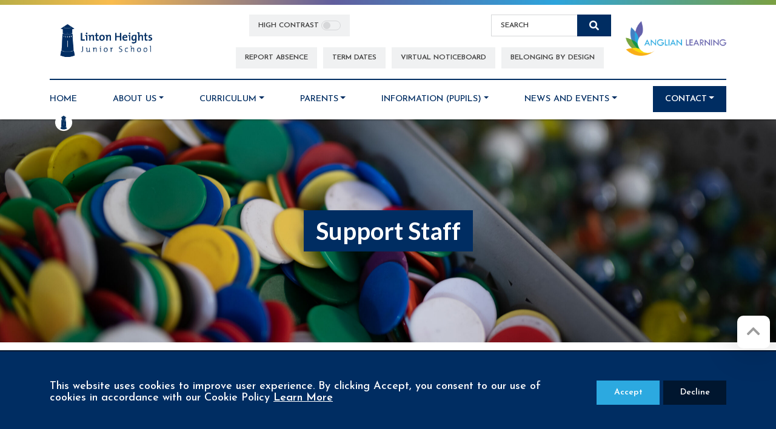

--- FILE ---
content_type: text/html; charset=UTF-8
request_url: https://lintonheightsjunior.org/support-staff/
body_size: 12394
content:
<!doctype html>
<html lang="en-GB" class="">
<head>
  <meta charset="UTF-8">
  <meta name="viewport" content="width=device-width, initial-scale=1">
  <link rel="profile" href="https://gmpg.org/xfn/11">
  <meta property="og:url" content="https://lintonheightsjunior.org/support-staff/" />
  <meta property="og:type" content="website" />
  <meta property="og:title" content="Support Staff" />
  <meta property="twitter:title" content="Support Staff" />
  <meta name="twitter:card" content="summary_large_image">
           <!--All pages-->
          <meta property="og:image" content="https://lintonheightsjunior.org/wp-content/uploads/2021/10/DSC_9468-scaled.jpg" /> 
          <script src="https://kit.fontawesome.com/d869724fe5.js" crossorigin="anonymous"></script>
 
  <title>Support Staff &#8211; Linton Heights Junior School</title>
<meta name='robots' content='max-image-preview:large' />
<link rel='dns-prefetch' href='//translate.google.com' />
<link rel='dns-prefetch' href='//cdnjs.cloudflare.com' />
<link rel='dns-prefetch' href='//unpkg.com' />
<link rel='dns-prefetch' href='//fonts.googleapis.com' />
<link rel="alternate" title="oEmbed (JSON)" type="application/json+oembed" href="https://lintonheightsjunior.org/wp-json/oembed/1.0/embed?url=https%3A%2F%2Flintonheightsjunior.org%2Fsupport-staff%2F" />
<link rel="alternate" title="oEmbed (XML)" type="text/xml+oembed" href="https://lintonheightsjunior.org/wp-json/oembed/1.0/embed?url=https%3A%2F%2Flintonheightsjunior.org%2Fsupport-staff%2F&#038;format=xml" />
<style id='wp-img-auto-sizes-contain-inline-css' type='text/css'>
img:is([sizes=auto i],[sizes^="auto," i]){contain-intrinsic-size:3000px 1500px}
/*# sourceURL=wp-img-auto-sizes-contain-inline-css */
</style>
<link rel='stylesheet' id='sbi_styles-css' href='https://lintonheightsjunior.org/wp-content/plugins/instagram-feed/css/sbi-styles.min.css?ver=6.9.1' type='text/css' media='all' />
<style id='wp-emoji-styles-inline-css' type='text/css'>

	img.wp-smiley, img.emoji {
		display: inline !important;
		border: none !important;
		box-shadow: none !important;
		height: 1em !important;
		width: 1em !important;
		margin: 0 0.07em !important;
		vertical-align: -0.1em !important;
		background: none !important;
		padding: 0 !important;
	}
/*# sourceURL=wp-emoji-styles-inline-css */
</style>
<style id='wp-block-library-inline-css' type='text/css'>
:root{--wp-block-synced-color:#7a00df;--wp-block-synced-color--rgb:122,0,223;--wp-bound-block-color:var(--wp-block-synced-color);--wp-editor-canvas-background:#ddd;--wp-admin-theme-color:#007cba;--wp-admin-theme-color--rgb:0,124,186;--wp-admin-theme-color-darker-10:#006ba1;--wp-admin-theme-color-darker-10--rgb:0,107,160.5;--wp-admin-theme-color-darker-20:#005a87;--wp-admin-theme-color-darker-20--rgb:0,90,135;--wp-admin-border-width-focus:2px}@media (min-resolution:192dpi){:root{--wp-admin-border-width-focus:1.5px}}.wp-element-button{cursor:pointer}:root .has-very-light-gray-background-color{background-color:#eee}:root .has-very-dark-gray-background-color{background-color:#313131}:root .has-very-light-gray-color{color:#eee}:root .has-very-dark-gray-color{color:#313131}:root .has-vivid-green-cyan-to-vivid-cyan-blue-gradient-background{background:linear-gradient(135deg,#00d084,#0693e3)}:root .has-purple-crush-gradient-background{background:linear-gradient(135deg,#34e2e4,#4721fb 50%,#ab1dfe)}:root .has-hazy-dawn-gradient-background{background:linear-gradient(135deg,#faaca8,#dad0ec)}:root .has-subdued-olive-gradient-background{background:linear-gradient(135deg,#fafae1,#67a671)}:root .has-atomic-cream-gradient-background{background:linear-gradient(135deg,#fdd79a,#004a59)}:root .has-nightshade-gradient-background{background:linear-gradient(135deg,#330968,#31cdcf)}:root .has-midnight-gradient-background{background:linear-gradient(135deg,#020381,#2874fc)}:root{--wp--preset--font-size--normal:16px;--wp--preset--font-size--huge:42px}.has-regular-font-size{font-size:1em}.has-larger-font-size{font-size:2.625em}.has-normal-font-size{font-size:var(--wp--preset--font-size--normal)}.has-huge-font-size{font-size:var(--wp--preset--font-size--huge)}.has-text-align-center{text-align:center}.has-text-align-left{text-align:left}.has-text-align-right{text-align:right}.has-fit-text{white-space:nowrap!important}#end-resizable-editor-section{display:none}.aligncenter{clear:both}.items-justified-left{justify-content:flex-start}.items-justified-center{justify-content:center}.items-justified-right{justify-content:flex-end}.items-justified-space-between{justify-content:space-between}.screen-reader-text{border:0;clip-path:inset(50%);height:1px;margin:-1px;overflow:hidden;padding:0;position:absolute;width:1px;word-wrap:normal!important}.screen-reader-text:focus{background-color:#ddd;clip-path:none;color:#444;display:block;font-size:1em;height:auto;left:5px;line-height:normal;padding:15px 23px 14px;text-decoration:none;top:5px;width:auto;z-index:100000}html :where(.has-border-color){border-style:solid}html :where([style*=border-top-color]){border-top-style:solid}html :where([style*=border-right-color]){border-right-style:solid}html :where([style*=border-bottom-color]){border-bottom-style:solid}html :where([style*=border-left-color]){border-left-style:solid}html :where([style*=border-width]){border-style:solid}html :where([style*=border-top-width]){border-top-style:solid}html :where([style*=border-right-width]){border-right-style:solid}html :where([style*=border-bottom-width]){border-bottom-style:solid}html :where([style*=border-left-width]){border-left-style:solid}html :where(img[class*=wp-image-]){height:auto;max-width:100%}:where(figure){margin:0 0 1em}html :where(.is-position-sticky){--wp-admin--admin-bar--position-offset:var(--wp-admin--admin-bar--height,0px)}@media screen and (max-width:600px){html :where(.is-position-sticky){--wp-admin--admin-bar--position-offset:0px}}

/*# sourceURL=wp-block-library-inline-css */
</style><style id='global-styles-inline-css' type='text/css'>
:root{--wp--preset--aspect-ratio--square: 1;--wp--preset--aspect-ratio--4-3: 4/3;--wp--preset--aspect-ratio--3-4: 3/4;--wp--preset--aspect-ratio--3-2: 3/2;--wp--preset--aspect-ratio--2-3: 2/3;--wp--preset--aspect-ratio--16-9: 16/9;--wp--preset--aspect-ratio--9-16: 9/16;--wp--preset--color--black: #000000;--wp--preset--color--cyan-bluish-gray: #abb8c3;--wp--preset--color--white: #ffffff;--wp--preset--color--pale-pink: #f78da7;--wp--preset--color--vivid-red: #cf2e2e;--wp--preset--color--luminous-vivid-orange: #ff6900;--wp--preset--color--luminous-vivid-amber: #fcb900;--wp--preset--color--light-green-cyan: #7bdcb5;--wp--preset--color--vivid-green-cyan: #00d084;--wp--preset--color--pale-cyan-blue: #8ed1fc;--wp--preset--color--vivid-cyan-blue: #0693e3;--wp--preset--color--vivid-purple: #9b51e0;--wp--preset--gradient--vivid-cyan-blue-to-vivid-purple: linear-gradient(135deg,rgb(6,147,227) 0%,rgb(155,81,224) 100%);--wp--preset--gradient--light-green-cyan-to-vivid-green-cyan: linear-gradient(135deg,rgb(122,220,180) 0%,rgb(0,208,130) 100%);--wp--preset--gradient--luminous-vivid-amber-to-luminous-vivid-orange: linear-gradient(135deg,rgb(252,185,0) 0%,rgb(255,105,0) 100%);--wp--preset--gradient--luminous-vivid-orange-to-vivid-red: linear-gradient(135deg,rgb(255,105,0) 0%,rgb(207,46,46) 100%);--wp--preset--gradient--very-light-gray-to-cyan-bluish-gray: linear-gradient(135deg,rgb(238,238,238) 0%,rgb(169,184,195) 100%);--wp--preset--gradient--cool-to-warm-spectrum: linear-gradient(135deg,rgb(74,234,220) 0%,rgb(151,120,209) 20%,rgb(207,42,186) 40%,rgb(238,44,130) 60%,rgb(251,105,98) 80%,rgb(254,248,76) 100%);--wp--preset--gradient--blush-light-purple: linear-gradient(135deg,rgb(255,206,236) 0%,rgb(152,150,240) 100%);--wp--preset--gradient--blush-bordeaux: linear-gradient(135deg,rgb(254,205,165) 0%,rgb(254,45,45) 50%,rgb(107,0,62) 100%);--wp--preset--gradient--luminous-dusk: linear-gradient(135deg,rgb(255,203,112) 0%,rgb(199,81,192) 50%,rgb(65,88,208) 100%);--wp--preset--gradient--pale-ocean: linear-gradient(135deg,rgb(255,245,203) 0%,rgb(182,227,212) 50%,rgb(51,167,181) 100%);--wp--preset--gradient--electric-grass: linear-gradient(135deg,rgb(202,248,128) 0%,rgb(113,206,126) 100%);--wp--preset--gradient--midnight: linear-gradient(135deg,rgb(2,3,129) 0%,rgb(40,116,252) 100%);--wp--preset--font-size--small: 13px;--wp--preset--font-size--medium: 20px;--wp--preset--font-size--large: 36px;--wp--preset--font-size--x-large: 42px;--wp--preset--spacing--20: 0.44rem;--wp--preset--spacing--30: 0.67rem;--wp--preset--spacing--40: 1rem;--wp--preset--spacing--50: 1.5rem;--wp--preset--spacing--60: 2.25rem;--wp--preset--spacing--70: 3.38rem;--wp--preset--spacing--80: 5.06rem;--wp--preset--shadow--natural: 6px 6px 9px rgba(0, 0, 0, 0.2);--wp--preset--shadow--deep: 12px 12px 50px rgba(0, 0, 0, 0.4);--wp--preset--shadow--sharp: 6px 6px 0px rgba(0, 0, 0, 0.2);--wp--preset--shadow--outlined: 6px 6px 0px -3px rgb(255, 255, 255), 6px 6px rgb(0, 0, 0);--wp--preset--shadow--crisp: 6px 6px 0px rgb(0, 0, 0);}:where(.is-layout-flex){gap: 0.5em;}:where(.is-layout-grid){gap: 0.5em;}body .is-layout-flex{display: flex;}.is-layout-flex{flex-wrap: wrap;align-items: center;}.is-layout-flex > :is(*, div){margin: 0;}body .is-layout-grid{display: grid;}.is-layout-grid > :is(*, div){margin: 0;}:where(.wp-block-columns.is-layout-flex){gap: 2em;}:where(.wp-block-columns.is-layout-grid){gap: 2em;}:where(.wp-block-post-template.is-layout-flex){gap: 1.25em;}:where(.wp-block-post-template.is-layout-grid){gap: 1.25em;}.has-black-color{color: var(--wp--preset--color--black) !important;}.has-cyan-bluish-gray-color{color: var(--wp--preset--color--cyan-bluish-gray) !important;}.has-white-color{color: var(--wp--preset--color--white) !important;}.has-pale-pink-color{color: var(--wp--preset--color--pale-pink) !important;}.has-vivid-red-color{color: var(--wp--preset--color--vivid-red) !important;}.has-luminous-vivid-orange-color{color: var(--wp--preset--color--luminous-vivid-orange) !important;}.has-luminous-vivid-amber-color{color: var(--wp--preset--color--luminous-vivid-amber) !important;}.has-light-green-cyan-color{color: var(--wp--preset--color--light-green-cyan) !important;}.has-vivid-green-cyan-color{color: var(--wp--preset--color--vivid-green-cyan) !important;}.has-pale-cyan-blue-color{color: var(--wp--preset--color--pale-cyan-blue) !important;}.has-vivid-cyan-blue-color{color: var(--wp--preset--color--vivid-cyan-blue) !important;}.has-vivid-purple-color{color: var(--wp--preset--color--vivid-purple) !important;}.has-black-background-color{background-color: var(--wp--preset--color--black) !important;}.has-cyan-bluish-gray-background-color{background-color: var(--wp--preset--color--cyan-bluish-gray) !important;}.has-white-background-color{background-color: var(--wp--preset--color--white) !important;}.has-pale-pink-background-color{background-color: var(--wp--preset--color--pale-pink) !important;}.has-vivid-red-background-color{background-color: var(--wp--preset--color--vivid-red) !important;}.has-luminous-vivid-orange-background-color{background-color: var(--wp--preset--color--luminous-vivid-orange) !important;}.has-luminous-vivid-amber-background-color{background-color: var(--wp--preset--color--luminous-vivid-amber) !important;}.has-light-green-cyan-background-color{background-color: var(--wp--preset--color--light-green-cyan) !important;}.has-vivid-green-cyan-background-color{background-color: var(--wp--preset--color--vivid-green-cyan) !important;}.has-pale-cyan-blue-background-color{background-color: var(--wp--preset--color--pale-cyan-blue) !important;}.has-vivid-cyan-blue-background-color{background-color: var(--wp--preset--color--vivid-cyan-blue) !important;}.has-vivid-purple-background-color{background-color: var(--wp--preset--color--vivid-purple) !important;}.has-black-border-color{border-color: var(--wp--preset--color--black) !important;}.has-cyan-bluish-gray-border-color{border-color: var(--wp--preset--color--cyan-bluish-gray) !important;}.has-white-border-color{border-color: var(--wp--preset--color--white) !important;}.has-pale-pink-border-color{border-color: var(--wp--preset--color--pale-pink) !important;}.has-vivid-red-border-color{border-color: var(--wp--preset--color--vivid-red) !important;}.has-luminous-vivid-orange-border-color{border-color: var(--wp--preset--color--luminous-vivid-orange) !important;}.has-luminous-vivid-amber-border-color{border-color: var(--wp--preset--color--luminous-vivid-amber) !important;}.has-light-green-cyan-border-color{border-color: var(--wp--preset--color--light-green-cyan) !important;}.has-vivid-green-cyan-border-color{border-color: var(--wp--preset--color--vivid-green-cyan) !important;}.has-pale-cyan-blue-border-color{border-color: var(--wp--preset--color--pale-cyan-blue) !important;}.has-vivid-cyan-blue-border-color{border-color: var(--wp--preset--color--vivid-cyan-blue) !important;}.has-vivid-purple-border-color{border-color: var(--wp--preset--color--vivid-purple) !important;}.has-vivid-cyan-blue-to-vivid-purple-gradient-background{background: var(--wp--preset--gradient--vivid-cyan-blue-to-vivid-purple) !important;}.has-light-green-cyan-to-vivid-green-cyan-gradient-background{background: var(--wp--preset--gradient--light-green-cyan-to-vivid-green-cyan) !important;}.has-luminous-vivid-amber-to-luminous-vivid-orange-gradient-background{background: var(--wp--preset--gradient--luminous-vivid-amber-to-luminous-vivid-orange) !important;}.has-luminous-vivid-orange-to-vivid-red-gradient-background{background: var(--wp--preset--gradient--luminous-vivid-orange-to-vivid-red) !important;}.has-very-light-gray-to-cyan-bluish-gray-gradient-background{background: var(--wp--preset--gradient--very-light-gray-to-cyan-bluish-gray) !important;}.has-cool-to-warm-spectrum-gradient-background{background: var(--wp--preset--gradient--cool-to-warm-spectrum) !important;}.has-blush-light-purple-gradient-background{background: var(--wp--preset--gradient--blush-light-purple) !important;}.has-blush-bordeaux-gradient-background{background: var(--wp--preset--gradient--blush-bordeaux) !important;}.has-luminous-dusk-gradient-background{background: var(--wp--preset--gradient--luminous-dusk) !important;}.has-pale-ocean-gradient-background{background: var(--wp--preset--gradient--pale-ocean) !important;}.has-electric-grass-gradient-background{background: var(--wp--preset--gradient--electric-grass) !important;}.has-midnight-gradient-background{background: var(--wp--preset--gradient--midnight) !important;}.has-small-font-size{font-size: var(--wp--preset--font-size--small) !important;}.has-medium-font-size{font-size: var(--wp--preset--font-size--medium) !important;}.has-large-font-size{font-size: var(--wp--preset--font-size--large) !important;}.has-x-large-font-size{font-size: var(--wp--preset--font-size--x-large) !important;}
/*# sourceURL=global-styles-inline-css */
</style>

<style id='classic-theme-styles-inline-css' type='text/css'>
/*! This file is auto-generated */
.wp-block-button__link{color:#fff;background-color:#32373c;border-radius:9999px;box-shadow:none;text-decoration:none;padding:calc(.667em + 2px) calc(1.333em + 2px);font-size:1.125em}.wp-block-file__button{background:#32373c;color:#fff;text-decoration:none}
/*# sourceURL=/wp-includes/css/classic-themes.min.css */
</style>
<link rel='stylesheet' id='contact-form-7-css' href='https://lintonheightsjunior.org/wp-content/plugins/contact-form-7/includes/css/styles.css?ver=6.1.2' type='text/css' media='all' />
<link rel='stylesheet' id='cff-css' href='https://lintonheightsjunior.org/wp-content/plugins/custom-facebook-feed-pro/assets/css/cff-style.min.css?ver=4.7.3' type='text/css' media='all' />
<link rel='stylesheet' id='leafletcss-css' href='https://lintonheightsjunior.org/wp-content/themes/altheme/sass/styles/leaflet.css?ver=6.9' type='text/css' media='all' />
<link rel='stylesheet' id='headingfont-css' href='https://fonts.googleapis.com/css2?family=Lato%3Awght%40300%3B400%3B600%3B700&#038;display=swap&#038;ver=1.0' type='text/css' media='all' />
<link rel='stylesheet' id='bodyfont-css' href='https://fonts.googleapis.com/css2?family=Josefin+Sans%3Awght%40300%3B400%3B500%3B600&#038;display=swap&#038;ver=1.0' type='text/css' media='all' />
<link rel='stylesheet' id='al-bootstrap-css-css' href='https://lintonheightsjunior.org/wp-content/themes/altheme/lib/bootstrap.min.css?ver=6.9' type='text/css' media='all' />
<link rel='stylesheet' id='anglian-learning-style-css' href='https://lintonheightsjunior.org/wp-content/themes/altheme/style.css?ver=1.0.1' type='text/css' media='all' />
<link rel='stylesheet' id='anglian-learning-styles-css' href='https://lintonheightsjunior.org/wp-content/themes/altheme/styles.css?ver=6.9' type='text/css' media='all' />
<link rel='stylesheet' id='al-gallery-style-css' href='https://lintonheightsjunior.org/wp-content/themes/altheme/lib/ekko-lightbox.css?ver=6.9' type='text/css' media='all' />
<link rel='stylesheet' id='high-contrast-css' href='https://lintonheightsjunior.org/wp-content/themes/altheme/high-contrast.css?ver=1.1' type='text/css' media='all' />
<script type="text/javascript" src="https://lintonheightsjunior.org/wp-includes/js/jquery/jquery.min.js?ver=3.7.1" id="jquery-core-js"></script>
<script type="text/javascript" src="https://lintonheightsjunior.org/wp-includes/js/jquery/jquery-migrate.min.js?ver=3.4.1" id="jquery-migrate-js"></script>
<script type="text/javascript" src="https://translate.google.com/translate_a/element.js?cb=googleTranslateElementInit&amp;ver=6.9" id="google-translate-js"></script>
<script type="text/javascript" src="https://lintonheightsjunior.org/wp-content/themes/altheme/js/leaflet.js?ver=6.9" id="leafletjs-js"></script>
<script type="text/javascript" src="https://lintonheightsjunior.org/wp-content/themes/altheme/js/leaflet-providers.js?ver=6.9" id="leafletjsproviders-js"></script>
<script type="text/javascript" src="https://lintonheightsjunior.org/wp-content/themes/altheme/js/calendar.min.js?ver=6.9" id="fullcalendar-js"></script>
<script type="text/javascript" src="https://lintonheightsjunior.org/wp-content/themes/altheme/js/popper.min.js?ver=6.9" id="popper-js"></script>
<script type="text/javascript" src="https://lintonheightsjunior.org/wp-content/themes/altheme/js/bootstrap.js?ver=6.9" id="al-bootstrap-js"></script>
<script type="text/javascript" src="https://lintonheightsjunior.org/wp-content/themes/altheme/js/slick/slick.js?ver=2.0" id="al-slick-js"></script>
<script type="text/javascript" src="https://cdnjs.cloudflare.com/ajax/libs/ekko-lightbox/5.3.0/ekko-lightbox.min.js?ver=6.9" id="al-gallery-js-js"></script>
<script type="text/javascript" src="https://lintonheightsjunior.org/wp-content/themes/altheme/js/cookie.js?ver=6.9" id="al-cookies-js"></script>
<link rel="https://api.w.org/" href="https://lintonheightsjunior.org/wp-json/" /><link rel="alternate" title="JSON" type="application/json" href="https://lintonheightsjunior.org/wp-json/wp/v2/pages/238" /><link rel="EditURI" type="application/rsd+xml" title="RSD" href="https://lintonheightsjunior.org/xmlrpc.php?rsd" />
<meta name="generator" content="WordPress 6.9" />
<link rel="canonical" href="https://lintonheightsjunior.org/support-staff/" />
<link rel='shortlink' href='https://lintonheightsjunior.org/?p=238' />
<!-- Custom Facebook Feed JS vars -->
<script type="text/javascript">
var cffsiteurl = "https://lintonheightsjunior.org/wp-content/plugins";
var cffajaxurl = "https://lintonheightsjunior.org/wp-admin/admin-ajax.php";


var cfflinkhashtags = "false";
</script>
<link rel="shortcut icon" href="https://lintonheightsjunior.org/wp-content/uploads/2021/08/LH-Icon.png" ></head>
<body class="wp-singular page-template page-template-page-templates page-template-meet-the-staff-with-picture page-template-page-templatesmeet-the-staff-with-picture-php page page-id-238 wp-theme-altheme school_id_lhjs" >
<div id="site-overlay"></div>

<div id="page" class="site">
<div class="line col fixed-top"></div>

<div class="container-white">

<header>
  <div class="container">
    <div class="row align-items-center main-head-elements">
      <!-- logo -->
      <div class="col-6 col-md-3 pt-2 logo-container">
                                          <a href="/" title="Linton Heights Junior School" aria-label="Linton Heights Junior School">
                  <img class="img-fluid py-2 pr-5" id="logo" src="https://lintonheightsjunior.org/wp-content/uploads/2021/08/Linton-Heights-Logo.png" alt="">
                </a>
                    </div>
        <!-- grey buttons -->
        <div class="col-12 col-lg-7 pt-4 searchtopbuttonholder">
              <div class="row justify-content-end google_search">
                <div class="col-md-6 col-lg-4 px-0 text-end justify-content-end">
                    <div class="form-check form-switch d-flex align-items-center w-fit-content justify-content-end p-0">
                      <div id="high_contrast">
                        HIGH CONTRAST
                          <div class="toggle_switch" id="high_contrast_toggle"></div>
                      </div>
                    </div>
                </div>
                <div class="col-md-6 col-lg-4 px-0 translate"><div id="google_translate_el"></div></div>
                <div class="col-md-6 col-lg-4 pl-0 search_container">
<form action="/" method="get" id="searchform" class="searchformcontain">
  <div class="input-group mb-2">
    <input class="form-control rounded-0 ml-2" placeholder="SEARCH" type="text" name="s"  aria-label="Search" id="search" value="" />
    <input type="hidden" name="site_section" value="academy" /> 
    <div class="input-group-append">
      <button class="rounded-0 btn" type="submit" id="button-addon2">
        <span class="visually-hidden">Search</span>
      </button>
    </div>
  </div>
</form>





</div>
              </div>
              <nav class="row" id="top_buttons" aria-label="Top utility links">
                              <div class="utility-menu-list">
                <ul class="d-md-flex justify-content-end" id="menu-top-buttons" itemscope>
                                  <li class="menu-item menu-item-type-custom menu-item-object-custom nav-item">
                    <a itemprop="url" href="https://lintonheightsjunior.org/absence/" class="nav-link" alt="Report Absence" target=""><span itemprop="name">Report Absence</span></a>
                  </li>                  <li class="menu-item menu-item-type-custom menu-item-object-custom nav-item">
                    <a itemprop="url" href="https://lintonheightsjunior.org/term-dates/" class="nav-link" alt="Term Dates" target=""><span itemprop="name">Term Dates</span></a>
                  </li>                  <li class="menu-item menu-item-type-custom menu-item-object-custom nav-item">
                    <a itemprop="url" href="https://www.canva.com/design/DAGVg1K48qE/1MW6BAnq47kmUxCCWv4yCA/view?utm_content=DAGVg1K48qE&utm_campaign=designshare&utm_medium=link2&utm_source=uniquelinks&utlId=h62f0035d79" class="nav-link" alt="Virtual Noticeboard" target=""><span itemprop="name">Virtual Noticeboard</span></a>
                  
                
                                    </li>
                

                    <li class="menu-item menu-item-type-custom menu-item-object-custom nav-item">
                      <a itemprop="url" href="https://anglianlearning.org/belonging-by-design/mental-health/" class="nav-link" alt="Belonging by Design" target="_target"><span itemprop="name">Belonging by Design</span></a>
                    </li>

                  </ul>

                </nav>
                            </nav>
        </div>
        <!-- Anglian learning logo -->
        <div class="col-6 col-md-2 al-logo">
          <a href="https://anglianlearning.org/" title="Anglian Learning" target="_blank">
            <img class="image-right img-fluid pt-2" src="https://anglianlearning.org/logo.png" alt="Anglian Learning" />
          </a>
        </div>
      </div><!-- row -->

  </div> <!-- container -->
</header><!-- #masthead -->

<div class="navbar navbar-expand-md navbar-light bg-light sticky-nav sticky-top" id="stickynav">
    <div class="container">
        <button class="navbar-toggler menuicon" type="button" data-bs-toggle="offcanvas" aria-label="Toggle navigation">
          <!-- <span class="navbar-toggler-icon" ></span> -->
          <span class=""><i class="fa-solid fa-bars navbar-icon"></i></span>

        </button>
                  <button class="navbar-toggler back-button" type="button" data-bs-toggle="offcanvas" aria-label="Back" data-link="https://lintonheightsjunior.org">
            <span class="navbar-toggler-icon"><i class="fas fa-arrow-left"></i></span>
          </button>
                <nav role="navigation" aria-label="Main Menu">
        <div id="mainnav" class="navbar-collapse offcanvas-collapse"><ul id="menu-main-menu-main-navigation" class="navbar-nav mr-auto" itemscope itemtype="http://www.schema.org/SiteNavigationElement"><li  id="menu-item-222" class="menu-item menu-item-type-post_type menu-item-object-page menu-item-home menu-item-222 nav-item"><a itemprop="url" href="https://lintonheightsjunior.org/" class="nav-link"><span itemprop="name">Home</span></a></li>
<li  id="menu-item-625" class="menu-item menu-item-type-custom menu-item-object-custom menu-item-has-children dropdown menu-item-625 nav-item"><a href="#" aria-haspopup="true" aria-expanded="false" class="dropdown-toggle nav-link" id="menu-item-dropdown-625"><span itemprop="name">About Us</span></a>
<ul class="dropdown-menu" aria-labelledby="menu-item-dropdown-625">
	<li  id="menu-item-334" class="menu-item menu-item-type-post_type menu-item-object-page menu-item-334 nav-item"><a itemprop="url" href="https://lintonheightsjunior.org/welcome/" class="dropdown-item"><span itemprop="name">Welcome</span></a></li>
	<li  id="menu-item-346" class="menu-item menu-item-type-post_type menu-item-object-page menu-item-346 nav-item"><a itemprop="url" href="https://lintonheightsjunior.org/anglian-learning-2/" class="dropdown-item"><span itemprop="name">Anglian Learning</span></a></li>
	<li  id="menu-item-2923" class="menu-item menu-item-type-post_type menu-item-object-page menu-item-2923 nav-item"><a itemprop="url" href="https://lintonheightsjunior.org/equality-and-diversity/" class="dropdown-item"><span itemprop="name">Equality and Diversity</span></a></li>
	<li  id="menu-item-345" class="menu-item menu-item-type-post_type menu-item-object-page menu-item-345 nav-item"><a itemprop="url" href="https://lintonheightsjunior.org/about-us/local-governing-body/" class="dropdown-item"><span itemprop="name">Local Governing Body</span></a></li>
	<li  id="menu-item-335" class="menu-item menu-item-type-post_type menu-item-object-page menu-item-335 nav-item"><a itemprop="url" href="https://lintonheightsjunior.org/vision-and-values/" class="dropdown-item"><span itemprop="name">Mission, Vision and Values</span></a></li>
	<li  id="menu-item-347" class="menu-item menu-item-type-post_type menu-item-object-page menu-item-347 nav-item"><a itemprop="url" href="https://lintonheightsjunior.org/ofsted/" class="dropdown-item"><span itemprop="name">Ofsted</span></a></li>
	<li  id="menu-item-337" class="menu-item menu-item-type-post_type menu-item-object-page menu-item-337 nav-item"><a itemprop="url" href="https://lintonheightsjunior.org/our-staff/" class="dropdown-item"><span itemprop="name">Our Staff</span></a></li>
	<li  id="menu-item-489" class="menu-item menu-item-type-post_type menu-item-object-page menu-item-489 nav-item"><a itemprop="url" href="https://lintonheightsjunior.org/performance/" class="dropdown-item"><span itemprop="name">Performance</span></a></li>
	<li  id="menu-item-488" class="menu-item menu-item-type-post_type menu-item-object-page menu-item-488 nav-item"><a itemprop="url" href="https://lintonheightsjunior.org/pupil-premium/" class="dropdown-item"><span itemprop="name">Pupil Premium</span></a></li>
	<li  id="menu-item-487" class="menu-item menu-item-type-post_type menu-item-object-page menu-item-487 nav-item"><a itemprop="url" href="https://lintonheightsjunior.org/sports-premium/" class="dropdown-item"><span itemprop="name">Sports Premium</span></a></li>
	<li  id="menu-item-344" class="menu-item menu-item-type-post_type menu-item-object-page menu-item-344 nav-item"><a itemprop="url" href="https://lintonheightsjunior.org/the-school-day/" class="dropdown-item"><span itemprop="name">The School Day</span></a></li>
	<li  id="menu-item-343" class="menu-item menu-item-type-post_type menu-item-object-page menu-item-343 nav-item"><a itemprop="url" href="https://lintonheightsjunior.org/volunteers/" class="dropdown-item"><span itemprop="name">Volunteers</span></a></li>
</ul>
</li>
<li  id="menu-item-626" class="menu-item menu-item-type-custom menu-item-object-custom menu-item-has-children dropdown menu-item-626 nav-item"><a href="#" aria-haspopup="true" aria-expanded="false" class="dropdown-toggle nav-link" id="menu-item-dropdown-626"><span itemprop="name">Curriculum</span></a>
<ul class="dropdown-menu" aria-labelledby="menu-item-dropdown-626">
	<li  id="menu-item-348" class="menu-item menu-item-type-post_type menu-item-object-page menu-item-348 nav-item"><a itemprop="url" href="https://lintonheightsjunior.org/our-curriculum/" class="dropdown-item"><span itemprop="name">Our Curriculum</span></a></li>
	<li  id="menu-item-676" class="menu-item menu-item-type-post_type menu-item-object-page menu-item-676 nav-item"><a itemprop="url" href="https://lintonheightsjunior.org/subjects/" class="dropdown-item"><span itemprop="name">Subjects</span></a></li>
	<li  id="menu-item-502" class="menu-item menu-item-type-post_type menu-item-object-page menu-item-502 nav-item"><a itemprop="url" href="https://lintonheightsjunior.org/assessment/" class="dropdown-item"><span itemprop="name">Assessment</span></a></li>
	<li  id="menu-item-501" class="menu-item menu-item-type-post_type menu-item-object-page menu-item-501 nav-item"><a itemprop="url" href="https://lintonheightsjunior.org/fundamental-british-values/" class="dropdown-item"><span itemprop="name">Fundamental British Values</span></a></li>
	<li  id="menu-item-500" class="menu-item menu-item-type-post_type menu-item-object-page menu-item-500 nav-item"><a itemprop="url" href="https://lintonheightsjunior.org/spiritual-moral-social-and-cultural-development/" class="dropdown-item"><span itemprop="name">Spiritual, Moral, Social and Cultural Development</span></a></li>
</ul>
</li>
<li  id="menu-item-627" class="menu-item menu-item-type-custom menu-item-object-custom menu-item-has-children dropdown menu-item-627 nav-item"><a href="#" aria-haspopup="true" aria-expanded="false" class="dropdown-toggle nav-link" id="menu-item-dropdown-627"><span itemprop="name">Parents</span></a>
<ul class="dropdown-menu" aria-labelledby="menu-item-dropdown-627">
	<li  id="menu-item-351" class="menu-item menu-item-type-post_type menu-item-object-page menu-item-351 nav-item"><a itemprop="url" href="https://lintonheightsjunior.org/admissions/" class="dropdown-item"><span itemprop="name">Admissions</span></a></li>
	<li  id="menu-item-2843" class="menu-item menu-item-type-post_type menu-item-object-page menu-item-2843 nav-item"><a itemprop="url" href="https://lintonheightsjunior.org/attendance/" class="dropdown-item"><span itemprop="name">Attendance</span></a></li>
	<li  id="menu-item-352" class="menu-item menu-item-type-post_type menu-item-object-page menu-item-352 nav-item"><a itemprop="url" href="https://lintonheightsjunior.org/lettersandforms/" class="dropdown-item"><span itemprop="name">Parent Communication, Letters and Forms</span></a></li>
	<li  id="menu-item-354" class="menu-item menu-item-type-post_type menu-item-object-page menu-item-354 nav-item"><a itemprop="url" href="https://lintonheightsjunior.org/extra-curricular-clubs/" class="dropdown-item"><span itemprop="name">Extra-Curricular Clubs</span></a></li>
	<li  id="menu-item-360" class="menu-item menu-item-type-post_type menu-item-object-page menu-item-360 nav-item"><a itemprop="url" href="https://lintonheightsjunior.org/e-safety/" class="dropdown-item"><span itemprop="name">Online Safety</span></a></li>
	<li  id="menu-item-362" class="menu-item menu-item-type-post_type menu-item-object-page menu-item-362 nav-item"><a itemprop="url" href="https://lintonheightsjunior.org/parent-council/" class="dropdown-item"><span itemprop="name">Parent Council</span></a></li>
	<li  id="menu-item-504" class="menu-item menu-item-type-post_type menu-item-object-page menu-item-504 nav-item"><a itemprop="url" href="https://lintonheightsjunior.org/policies/" class="dropdown-item"><span itemprop="name">Policies</span></a></li>
	<li  id="menu-item-358" class="menu-item menu-item-type-post_type menu-item-object-page menu-item-358 nav-item"><a itemprop="url" href="https://lintonheightsjunior.org/safeguarding/" class="dropdown-item"><span itemprop="name">Safeguarding</span></a></li>
	<li  id="menu-item-355" class="menu-item menu-item-type-post_type menu-item-object-page menu-item-355 nav-item"><a itemprop="url" href="https://lintonheightsjunior.org/school-meals/" class="dropdown-item"><span itemprop="name">School Meals</span></a></li>
	<li  id="menu-item-356" class="menu-item menu-item-type-post_type menu-item-object-page menu-item-356 nav-item"><a itemprop="url" href="https://lintonheightsjunior.org/school-uniform/" class="dropdown-item"><span itemprop="name">School Uniform</span></a></li>
	<li  id="menu-item-357" class="menu-item menu-item-type-post_type menu-item-object-page menu-item-357 nav-item"><a itemprop="url" href="https://lintonheightsjunior.org/special-educational-needs-disabilities/" class="dropdown-item"><span itemprop="name">Special Educational Needs &#038; Disabilities</span></a></li>
	<li  id="menu-item-503" class="menu-item menu-item-type-post_type menu-item-object-page menu-item-503 nav-item"><a itemprop="url" href="https://lintonheightsjunior.org/transition-from-y2-3-and-y6-7/" class="dropdown-item"><span itemprop="name">Transition (Y2-3 and Y6-7)</span></a></li>
	<li  id="menu-item-359" class="menu-item menu-item-type-post_type menu-item-object-page menu-item-359 nav-item"><a itemprop="url" href="https://lintonheightsjunior.org/wellbeing/" class="dropdown-item"><span itemprop="name">Wellbeing</span></a></li>
</ul>
</li>
<li  id="menu-item-628" class="menu-item menu-item-type-custom menu-item-object-custom menu-item-has-children dropdown menu-item-628 nav-item"><a href="#" aria-haspopup="true" aria-expanded="false" class="dropdown-toggle nav-link" id="menu-item-dropdown-628"><span itemprop="name">Information (Pupils)</span></a>
<ul class="dropdown-menu" aria-labelledby="menu-item-dropdown-628">
	<li  id="menu-item-367" class="menu-item menu-item-type-post_type menu-item-object-page menu-item-367 nav-item"><a itemprop="url" href="https://lintonheightsjunior.org/year-3/" class="dropdown-item"><span itemprop="name">Year 3</span></a></li>
	<li  id="menu-item-366" class="menu-item menu-item-type-post_type menu-item-object-page menu-item-366 nav-item"><a itemprop="url" href="https://lintonheightsjunior.org/year-4/" class="dropdown-item"><span itemprop="name">Year 4</span></a></li>
	<li  id="menu-item-365" class="menu-item menu-item-type-post_type menu-item-object-page menu-item-365 nav-item"><a itemprop="url" href="https://lintonheightsjunior.org/year-5/" class="dropdown-item"><span itemprop="name">Year 5</span></a></li>
	<li  id="menu-item-364" class="menu-item menu-item-type-post_type menu-item-object-page menu-item-364 nav-item"><a itemprop="url" href="https://lintonheightsjunior.org/year-6/" class="dropdown-item"><span itemprop="name">Year 6</span></a></li>
	<li  id="menu-item-363" class="menu-item menu-item-type-post_type menu-item-object-page menu-item-363 nav-item"><a itemprop="url" href="https://lintonheightsjunior.org/pupil-leadership/" class="dropdown-item"><span itemprop="name">Pupil Leadership</span></a></li>
</ul>
</li>
<li  id="menu-item-3370" class="menu-item menu-item-type-post_type menu-item-object-page menu-item-has-children dropdown menu-item-3370 nav-item"><a href="https://lintonheightsjunior.org/news-and-events/" aria-haspopup="true" aria-expanded="false" class="dropdown-toggle nav-link" id="menu-item-dropdown-3370"><span itemprop="name">News and Events</span></a>
<ul class="dropdown-menu" aria-labelledby="menu-item-dropdown-3370">
	<li  id="menu-item-371" class="menu-item menu-item-type-post_type menu-item-object-page menu-item-371 nav-item"><a itemprop="url" href="https://lintonheightsjunior.org/calendar/" class="dropdown-item"><span itemprop="name">Calendar</span></a></li>
	<li  id="menu-item-368" class="menu-item menu-item-type-post_type menu-item-object-page menu-item-368 nav-item"><a itemprop="url" href="https://lintonheightsjunior.org/community/" class="dropdown-item"><span itemprop="name">Community</span></a></li>
	<li  id="menu-item-369" class="menu-item menu-item-type-post_type menu-item-object-page menu-item-369 nav-item"><a itemprop="url" href="https://lintonheightsjunior.org/fundraising/" class="dropdown-item"><span itemprop="name">Fundraising</span></a></li>
	<li  id="menu-item-4896" class="menu-item menu-item-type-post_type menu-item-object-page menu-item-4896 nav-item"><a itemprop="url" href="https://lintonheightsjunior.org/newsletter/" class="dropdown-item"><span itemprop="name">Newsletters</span></a></li>
	<li  id="menu-item-372" class="menu-item menu-item-type-post_type menu-item-object-page menu-item-372 nav-item"><a itemprop="url" href="https://lintonheightsjunior.org/term-dates/" class="dropdown-item"><span itemprop="name">Term Dates</span></a></li>
</ul>
</li>
<li  id="menu-item-3070" class="menu-item menu-item-type-custom menu-item-object-custom menu-item-has-children dropdown menu-item-3070 nav-item"><a href="#" aria-haspopup="true" aria-expanded="false" class="dropdown-toggle nav-link" id="menu-item-dropdown-3070"><span itemprop="name">Contact</span></a>
<ul class="dropdown-menu" aria-labelledby="menu-item-dropdown-3070">
	<li  id="menu-item-3069" class="menu-item menu-item-type-post_type menu-item-object-page menu-item-3069 nav-item"><a itemprop="url" href="https://lintonheightsjunior.org/contact/" class="dropdown-item"><span itemprop="name">Contact Details</span></a></li>
	<li  id="menu-item-374" class="menu-item menu-item-type-post_type menu-item-object-page menu-item-374 nav-item"><a itemprop="url" href="https://lintonheightsjunior.org/job-vacancies/" class="dropdown-item"><span itemprop="name">Job Vacancies</span></a></li>
</ul>
</li>
</ul></div>        </nav>
    </div>

      <div id="currenthover" class="currenthover"></div>
    

</div>

<main id="site-content" class="site-content" role="main">


<!-- Front Page header -->
  
<section class="page-content">
        <div class="featured-top-image  center" role="img" aria-label="Support Staff" style="background-image: url( https://lintonheightsjunior.org/wp-content/uploads/2021/10/DSC_9468-scaled.jpg )">
      <div class="container">
        <div class="row main-heading">
        <h1>Support Staff</h1>
        </div>
      </div>
    </div>

  

<div class="meet-the-staff2">
    <div class="container">
      <div class="row">
          <!---sidebar--->
          <div class="col-md-3 text-section">
            <nav class="menu-our-staff-container"><ul id="sidebar-menu" class="menu" itemscope itemtype="http://www.schema.org/SiteNavigationElement"><li id="menu-item-512" class="menu-item menu-item-type-post_type menu-item-object-page menu-item-512"><a href="https://lintonheightsjunior.org/our-staff/">Our Staff</a></li>
<li id="menu-item-507" class="menu-item menu-item-type-post_type menu-item-object-page menu-item-507"><a href="https://lintonheightsjunior.org/senior-leadership-team/">Senior Leadership Team</a></li>
<li id="menu-item-508" class="menu-item menu-item-type-post_type menu-item-object-page menu-item-508"><a href="https://lintonheightsjunior.org/teachers/">Teachers</a></li>
<li id="menu-item-509" class="menu-item menu-item-type-post_type menu-item-object-page menu-item-509"><a href="https://lintonheightsjunior.org/teaching-assistants-midday-supervisors/">Teaching Assistants &#038; Midday Supervisors</a></li>
<li id="menu-item-510" class="menu-item menu-item-type-post_type menu-item-object-page current-menu-item page_item page-item-238 current_page_item menu-item-510"><a href="https://lintonheightsjunior.org/support-staff/" aria-current="page">Support Staff</a></li>
<li id="menu-item-511" class="menu-item menu-item-type-post_type menu-item-object-page menu-item-511"><a href="https://lintonheightsjunior.org/visiting-music-teachers/">Visiting Music Teachers</a></li>
</ul></nav><div class="sidebarclose"><i class="fas fa-chevron-circle-up"></i></div>          </div>
          <!---Sidebar - End--->

          <!---Body section--->
          <div class="col-md-9">

              <div class="row">
                <div class="col">
                                    <div class="gradline"></div>
                  <p class="body-text"></p>
                </div>
              </div>

              <div class="row mb-5">
                <div class="col-12 staff-container">

                  <div class="col-12 col-md-6">
                  <div class="staff-section">
            <div class="thumbnail" style="background-image:url('https://lintonheightsjunior.org/wp-content/uploads/2023/10/DSC_2001-683x1024.jpg')"></div>
        <div class="member-block-image-ghost"></div>
        <div class="staff-text">
    <div class="h3">Mrs Christine Benjamin</div>
        <p>
            <strong>School Secretary</strong>        </p>
        <div class="desc_short">...</div>        <div class="allcontent"></div>
        
    </div>
</div><div class="staff-section">
            <div class="thumbnail" style="background-image:url('https://lintonheightsjunior.org/wp-content/uploads/2025/09/Lucy-P.jpg')"></div>
        <div class="member-block-image-ghost"></div>
        <div class="staff-text">
    <div class="h3">Mrs Lucy Potter</div>
        <p>
            <strong>School Secretary </strong>        </p>
        <div class="desc_short">...</div>        <div class="allcontent"></div>
        
    </div>
</div><div class="staff-section">
            <div class="thumbnail" style="background-image:url('https://lintonheightsjunior.org/wp-content/uploads/2025/09/Coleen.jpg')"></div>
        <div class="member-block-image-ghost"></div>
        <div class="staff-text">
    <div class="h3">Ms Colleen Arnold</div>
        <p>
            <strong>School Cook</strong>        </p>
        <div class="desc_short">...</div>        <div class="allcontent"></div>
        
    </div>
</div>  
                </div>

                <div class="col-12 col-md-6">
                  <div class="staff-section">
            <div class="thumbnail" style="background-image:url('https://lintonheightsjunior.org/wp-content/uploads/2023/10/DSC_1352-683x1024.jpg')"></div>
        <div class="member-block-image-ghost"></div>
        <div class="staff-text">
    <div class="h3">Mrs Sarah Bowie</div>
        <p>
            <strong>Finance Officer</strong>        </p>
        <div class="desc_short">...</div>        <div class="allcontent"></div>
        
    </div>
</div><div class="staff-section">
            <div class="thumbnail" style="background-image:url('https://lintonheightsjunior.org/wp-content/uploads/2023/10/DSC_1295-683x1024.jpg')"></div>
        <div class="member-block-image-ghost"></div>
        <div class="staff-text">
    <div class="h3">Mr Keith Filby</div>
        <p>
            <strong>Caretaker</strong>        </p>
        <div class="desc_short">...</div>        <div class="allcontent"></div>
        
    </div>
</div>  
                </div>
                    
                </div>
              </div>

        </div>
      </div>
      

    </div>

</div>
</section>


                            <div class="container">
                    <div class="row">
                        <div class="col-12">
                            <div class="line"></div>
                        </div>
                    </div>
                </div>
            
               
            <div class="container partners">
                <div class="partner-slider slider" aria-hidden="true">
                    <!-- sliders from school settings -->
                                                <a 
                            href="https://anglianlearning.org/" 
                            class="" 
                            target="_blank" 
                            style="background-image:url(https://lintonheightsjunior.org/wp-content/uploads/2021/08/Anglian-Learning.png)"
                            title="Anglian-Learning"
                            aria-label="Anglian-Learning"
                            tabindex="-1"
                            >
                                <span class="visually-hidden">Anglian Learning</span>                           
                            </a>
                                                <a 
                            href="https://www.artsmark.org.uk/about" 
                            class="" 
                            target="_blank" 
                            style="background-image:url(https://lintonheightsjunior.org/wp-content/uploads/2025/11/Am_Schl_Blk_RGB-002.jpg)"
                            title="Am_Schl_Blk_RGB (002)"
                            aria-label="Am_Schl_Blk_RGB (002)"
                            tabindex="-1"
                            >
                                <span class="visually-hidden">We're working towards Artsmark</span>                           
                            </a>
                                                <a 
                            href="https://www.yourschoolgames.com/how-it-works/school-games-mark/" 
                            class="" 
                            target="_blank" 
                            style="background-image:url(https://lintonheightsjunior.org/wp-content/uploads/2024/11/SG-L1-3-mark-platinum-2023-24-2.png)"
                            title="SG-L1-3-mark-platinum-2023-24"
                            aria-label="SG-L1-3-mark-platinum-2023-24"
                            tabindex="-1"
                            >
                                <span class="visually-hidden">School Games Platinum</span>                           
                            </a>
                                                <a 
                            href="https://www.eco-schools.org.uk/" 
                            class="" 
                            target="_blank" 
                            style="background-image:url(https://lintonheightsjunior.org/wp-content/uploads/2026/01/Picture1.png)"
                            title="Picture1"
                            aria-label="Picture1"
                            tabindex="-1"
                            >
                                <span class="visually-hidden">Eco Schools</span>                           
                            </a>
                                                <a 
                            href="https://www.musicmark.org.uk/" 
                            class="" 
                            target="_blank" 
                            style="background-image:url(https://lintonheightsjunior.org/wp-content/uploads/2026/01/Picture2.png)"
                            title="Picture2"
                            aria-label="Picture2"
                            tabindex="-1"
                            >
                                <span class="visually-hidden">Music Mark of Recognition</span>                           
                            </a>
                    
                    <!-- Anglian learning site only - get all school icons -->
                                    </div>
                <div class="slick-controls-lower">
                    <button class="prev-slide-lower" tabindex="-1"><span class="visually-hidden">Previous</span></button>
                    <button class="next-slide-lower" tabindex="-1"><span class="visually-hidden">Next</span></button>
                </div>
            </div>
            
        </main>

        </div><!-- container-white -->

        </div><!-- #page -->

        <footer>
            
            <div class="inner-footer">

                
                <div class="container">
                    <div class="row">
                        <div class="col-md-4">
                            
                            <!-- School Footer -->
                            <div class='h5'>ABOUT US</div>
                            <div class="footer-line"></div>
                            Linton Heights Junior School is a co-educational school for children in year 3 - 6 and part of Anglian Learning Trust. Situated 10 miles south of Cambridge and 7 miles from Saffron Walden, we are proud to serve the thriving village of Linton as well as the surrounding area.  We have 8 classes, 2 per year group, and great outdoor spaces including our own swimming pool.                                <div class="social">
                                                                                                        <a href="https://www.facebook.com/lintonheightsjuniorschool" target="_blank" title="facebook" aria-label="facebook"><i class="social fab fa-facebook-f"></i></a>
                                                                </div>
                                                </div>

                        <div class="col-md-4 contact-info">
                                                                                <div class='h5'>CONTACT US</div>
                            <div class="footer-line"></div>
                            <div class="row">
                                <i class="fas fa-phone-alt"></i>
                                <a class="text-white" href="tel:01223 892210">01223 892210</a>
                            </div>
                            <div class="row">
                                <i class="fas fa-envelope"></i>
                                <a class="text-white" href="mailto:office@lintonheightsjunior.org">office@lintonheightsjunior.org</a>
                            </div>
                            <div class="row">
                                <i class="fas fa-map-marker-alt"></i>
                                Linton Heights Junior School<br>Wheatsheaf Way<br>Linton<br>Cambridge<br>Cambridgeshire<br>CB21 4XB<br>                            </div>
                                                </div>

                        <div class="col-md-4">
                        
                            <div class="h5">LOCATION</div>                            <div class="footer-line"></div>

                                                                                                        <div id="map"></div>
                                    <script> var map = L.map('map').setView({lon:0.2890687000626836, lat:52.099585730922996}, 15); </script>                                    <script>
                                        L.tileLayer('https://{s}.tile.openstreetmap.org/{z}/{x}/{y}.png', {
                                        maxZoom: 19,
                                        }).addTo(map);
                                        L.control.scale().addTo(map);
                                    </script>
                                    <script> L.marker({lon: 0.2890687000626836, lat: 52.099585730922996}).addTo(map); </script>                                                                                    </div>
                    </div>
                </div>
            </div>

            <div class="footer-base">
                <div class="container">
                    <div class="row">
                        <div class="col">
                            Company registration number: 07564749
                            <div class="w-100 pb-4 trust_footer_text">
                                                                            Linton Heights Junior School                                        is operated by Anglian Learning, an exempt charitable company limited by guarantee and registered in England and Wales with company number 07564749. The registered office is at Bottisham Village College, Lode Road, Bottisham, Cambridge, CB25 9DL
                                                                </div>
                        </div>
                        <div class="col text-right">
                                <a href="https://yourwebsite.co.uk">Website design Cambridge</a>
                        </div>
                    </div>
                </div>
            </div>

        </footer>

        <div class="backtotop"> 
            <i class="fas fa-chevron-up"></i>
        </div>

        
        

        <div class="cookieconsent_msg"> 
            <div class="container">
                <div class="row py-5">
                    <div class="col-lg-9" role='alert'>
                        This website uses cookies to improve user experience. By clicking Accept, you consent to our use of cookies in accordance with our Cookie Policy  
                        <a href="https://lintonheightsjunior.org/privacy-policy/" target="_blank" class="ml-1">Learn More</a> 
                    </div>
                    <div class="col-lg-3 text-lg-end pt-4 pt-lg-0">
                        <button class="allow-button mr-1 mb-1">Accept</button>
                        <button class="decline-button mr-1 mb-1">Decline</button>
                    </div>
                    </div>
                </div>
            </div>
            

                
    <script type="speculationrules">
{"prefetch":[{"source":"document","where":{"and":[{"href_matches":"/*"},{"not":{"href_matches":["/wp-*.php","/wp-admin/*","/wp-content/uploads/*","/wp-content/*","/wp-content/plugins/*","/wp-content/themes/altheme/*","/*\\?(.+)"]}},{"not":{"selector_matches":"a[rel~=\"nofollow\"]"}},{"not":{"selector_matches":".no-prefetch, .no-prefetch a"}}]},"eagerness":"conservative"}]}
</script>
<!-- Instagram Feed JS -->
<script type="text/javascript">
var sbiajaxurl = "https://lintonheightsjunior.org/wp-admin/admin-ajax.php";
</script>
<script type="text/javascript" src="https://lintonheightsjunior.org/wp-includes/js/dist/hooks.min.js?ver=dd5603f07f9220ed27f1" id="wp-hooks-js"></script>
<script type="text/javascript" src="https://lintonheightsjunior.org/wp-includes/js/dist/i18n.min.js?ver=c26c3dc7bed366793375" id="wp-i18n-js"></script>
<script type="text/javascript" id="wp-i18n-js-after">
/* <![CDATA[ */
wp.i18n.setLocaleData( { 'text direction\u0004ltr': [ 'ltr' ] } );
//# sourceURL=wp-i18n-js-after
/* ]]> */
</script>
<script type="text/javascript" src="https://lintonheightsjunior.org/wp-content/plugins/contact-form-7/includes/swv/js/index.js?ver=6.1.2" id="swv-js"></script>
<script type="text/javascript" id="contact-form-7-js-before">
/* <![CDATA[ */
var wpcf7 = {
    "api": {
        "root": "https:\/\/lintonheightsjunior.org\/wp-json\/",
        "namespace": "contact-form-7\/v1"
    },
    "cached": 1
};
//# sourceURL=contact-form-7-js-before
/* ]]> */
</script>
<script type="text/javascript" src="https://lintonheightsjunior.org/wp-content/plugins/contact-form-7/includes/js/index.js?ver=6.1.2" id="contact-form-7-js"></script>
<script type="text/javascript" id="cffscripts-js-extra">
/* <![CDATA[ */
var cffOptions = {"placeholder":"https://lintonheightsjunior.org/wp-content/plugins/custom-facebook-feed-pro/assets/img/placeholder.png","resized_url":"https://lintonheightsjunior.org/wp-content/uploads/sb-facebook-feed-images/","nonce":"88697a3a13"};
//# sourceURL=cffscripts-js-extra
/* ]]> */
</script>
<script type="text/javascript" src="https://lintonheightsjunior.org/wp-content/plugins/custom-facebook-feed-pro/assets/js/cff-scripts.min.js?ver=4.7.3" id="cffscripts-js"></script>
<script type="text/javascript" src="https://lintonheightsjunior.org/wp-content/themes/altheme/js/jquery.js?ver=4.0.0" id="jqueryscript-js"></script>
<script type="text/javascript" src="https://lintonheightsjunior.org/wp-content/themes/altheme/js/scripts.js?ver=1.0.1" id="al-scripts-js"></script>
<script type="text/javascript" src="https://unpkg.com/magic-grid/dist/magic-grid.min.js?ver=1.1" id="magicgrid-js"></script>
<script type="text/javascript" src="https://www.google.com/recaptcha/api.js?render=6Ldy7EocAAAAAKMP1udJoINinjDnwtIfRsWTh8n0&amp;ver=3.0" id="google-recaptcha-js"></script>
<script type="text/javascript" src="https://lintonheightsjunior.org/wp-includes/js/dist/vendor/wp-polyfill.min.js?ver=3.15.0" id="wp-polyfill-js"></script>
<script type="text/javascript" id="wpcf7-recaptcha-js-before">
/* <![CDATA[ */
var wpcf7_recaptcha = {
    "sitekey": "6Ldy7EocAAAAAKMP1udJoINinjDnwtIfRsWTh8n0",
    "actions": {
        "homepage": "homepage",
        "contactform": "contactform"
    }
};
//# sourceURL=wpcf7-recaptcha-js-before
/* ]]> */
</script>
<script type="text/javascript" src="https://lintonheightsjunior.org/wp-content/plugins/contact-form-7/modules/recaptcha/index.js?ver=6.1.2" id="wpcf7-recaptcha-js"></script>
<script id="wp-emoji-settings" type="application/json">
{"baseUrl":"https://s.w.org/images/core/emoji/17.0.2/72x72/","ext":".png","svgUrl":"https://s.w.org/images/core/emoji/17.0.2/svg/","svgExt":".svg","source":{"concatemoji":"https://lintonheightsjunior.org/wp-includes/js/wp-emoji-release.min.js?ver=6.9"}}
</script>
<script type="module">
/* <![CDATA[ */
/*! This file is auto-generated */
const a=JSON.parse(document.getElementById("wp-emoji-settings").textContent),o=(window._wpemojiSettings=a,"wpEmojiSettingsSupports"),s=["flag","emoji"];function i(e){try{var t={supportTests:e,timestamp:(new Date).valueOf()};sessionStorage.setItem(o,JSON.stringify(t))}catch(e){}}function c(e,t,n){e.clearRect(0,0,e.canvas.width,e.canvas.height),e.fillText(t,0,0);t=new Uint32Array(e.getImageData(0,0,e.canvas.width,e.canvas.height).data);e.clearRect(0,0,e.canvas.width,e.canvas.height),e.fillText(n,0,0);const a=new Uint32Array(e.getImageData(0,0,e.canvas.width,e.canvas.height).data);return t.every((e,t)=>e===a[t])}function p(e,t){e.clearRect(0,0,e.canvas.width,e.canvas.height),e.fillText(t,0,0);var n=e.getImageData(16,16,1,1);for(let e=0;e<n.data.length;e++)if(0!==n.data[e])return!1;return!0}function u(e,t,n,a){switch(t){case"flag":return n(e,"\ud83c\udff3\ufe0f\u200d\u26a7\ufe0f","\ud83c\udff3\ufe0f\u200b\u26a7\ufe0f")?!1:!n(e,"\ud83c\udde8\ud83c\uddf6","\ud83c\udde8\u200b\ud83c\uddf6")&&!n(e,"\ud83c\udff4\udb40\udc67\udb40\udc62\udb40\udc65\udb40\udc6e\udb40\udc67\udb40\udc7f","\ud83c\udff4\u200b\udb40\udc67\u200b\udb40\udc62\u200b\udb40\udc65\u200b\udb40\udc6e\u200b\udb40\udc67\u200b\udb40\udc7f");case"emoji":return!a(e,"\ud83e\u1fac8")}return!1}function f(e,t,n,a){let r;const o=(r="undefined"!=typeof WorkerGlobalScope&&self instanceof WorkerGlobalScope?new OffscreenCanvas(300,150):document.createElement("canvas")).getContext("2d",{willReadFrequently:!0}),s=(o.textBaseline="top",o.font="600 32px Arial",{});return e.forEach(e=>{s[e]=t(o,e,n,a)}),s}function r(e){var t=document.createElement("script");t.src=e,t.defer=!0,document.head.appendChild(t)}a.supports={everything:!0,everythingExceptFlag:!0},new Promise(t=>{let n=function(){try{var e=JSON.parse(sessionStorage.getItem(o));if("object"==typeof e&&"number"==typeof e.timestamp&&(new Date).valueOf()<e.timestamp+604800&&"object"==typeof e.supportTests)return e.supportTests}catch(e){}return null}();if(!n){if("undefined"!=typeof Worker&&"undefined"!=typeof OffscreenCanvas&&"undefined"!=typeof URL&&URL.createObjectURL&&"undefined"!=typeof Blob)try{var e="postMessage("+f.toString()+"("+[JSON.stringify(s),u.toString(),c.toString(),p.toString()].join(",")+"));",a=new Blob([e],{type:"text/javascript"});const r=new Worker(URL.createObjectURL(a),{name:"wpTestEmojiSupports"});return void(r.onmessage=e=>{i(n=e.data),r.terminate(),t(n)})}catch(e){}i(n=f(s,u,c,p))}t(n)}).then(e=>{for(const n in e)a.supports[n]=e[n],a.supports.everything=a.supports.everything&&a.supports[n],"flag"!==n&&(a.supports.everythingExceptFlag=a.supports.everythingExceptFlag&&a.supports[n]);var t;a.supports.everythingExceptFlag=a.supports.everythingExceptFlag&&!a.supports.flag,a.supports.everything||((t=a.source||{}).concatemoji?r(t.concatemoji):t.wpemoji&&t.twemoji&&(r(t.twemoji),r(t.wpemoji)))});
//# sourceURL=https://lintonheightsjunior.org/wp-includes/js/wp-emoji-loader.min.js
/* ]]> */
</script>

    <script src="https://lintonheightsjunior.org/wp-content/themes/altheme/js/offcanvas.js"></script>


  <!-- Global site tag (gtag.js) - Google Analytics -->
  <script async src="https://www.googletagmanager.com/gtag/js?id=G-L1TWK5XREN"></script>
  <script>
    var cookiesAccepted = getCookie("cookiesAccepted");
    if (cookiesAccepted === "true") {
      window.dataLayer = window.dataLayer || [];
      function gtag(){dataLayer.push(arguments);}
      gtag('js', new Date());
      gtag('config', 'G-L1TWK5XREN');
    } else {
        clearCookies();
    }
  </script>

</body>
</html>

<!-- Dynamic page generated in 0.777 seconds. -->
<!-- Cached page generated by WP-Super-Cache on 2026-01-21 19:50:13 -->

<!-- super cache -->

--- FILE ---
content_type: text/html; charset=utf-8
request_url: https://www.google.com/recaptcha/api2/anchor?ar=1&k=6Ldy7EocAAAAAKMP1udJoINinjDnwtIfRsWTh8n0&co=aHR0cHM6Ly9saW50b25oZWlnaHRzanVuaW9yLm9yZzo0NDM.&hl=en&v=PoyoqOPhxBO7pBk68S4YbpHZ&size=invisible&anchor-ms=20000&execute-ms=30000&cb=wj6jlgbzj7wk
body_size: 48547
content:
<!DOCTYPE HTML><html dir="ltr" lang="en"><head><meta http-equiv="Content-Type" content="text/html; charset=UTF-8">
<meta http-equiv="X-UA-Compatible" content="IE=edge">
<title>reCAPTCHA</title>
<style type="text/css">
/* cyrillic-ext */
@font-face {
  font-family: 'Roboto';
  font-style: normal;
  font-weight: 400;
  font-stretch: 100%;
  src: url(//fonts.gstatic.com/s/roboto/v48/KFO7CnqEu92Fr1ME7kSn66aGLdTylUAMa3GUBHMdazTgWw.woff2) format('woff2');
  unicode-range: U+0460-052F, U+1C80-1C8A, U+20B4, U+2DE0-2DFF, U+A640-A69F, U+FE2E-FE2F;
}
/* cyrillic */
@font-face {
  font-family: 'Roboto';
  font-style: normal;
  font-weight: 400;
  font-stretch: 100%;
  src: url(//fonts.gstatic.com/s/roboto/v48/KFO7CnqEu92Fr1ME7kSn66aGLdTylUAMa3iUBHMdazTgWw.woff2) format('woff2');
  unicode-range: U+0301, U+0400-045F, U+0490-0491, U+04B0-04B1, U+2116;
}
/* greek-ext */
@font-face {
  font-family: 'Roboto';
  font-style: normal;
  font-weight: 400;
  font-stretch: 100%;
  src: url(//fonts.gstatic.com/s/roboto/v48/KFO7CnqEu92Fr1ME7kSn66aGLdTylUAMa3CUBHMdazTgWw.woff2) format('woff2');
  unicode-range: U+1F00-1FFF;
}
/* greek */
@font-face {
  font-family: 'Roboto';
  font-style: normal;
  font-weight: 400;
  font-stretch: 100%;
  src: url(//fonts.gstatic.com/s/roboto/v48/KFO7CnqEu92Fr1ME7kSn66aGLdTylUAMa3-UBHMdazTgWw.woff2) format('woff2');
  unicode-range: U+0370-0377, U+037A-037F, U+0384-038A, U+038C, U+038E-03A1, U+03A3-03FF;
}
/* math */
@font-face {
  font-family: 'Roboto';
  font-style: normal;
  font-weight: 400;
  font-stretch: 100%;
  src: url(//fonts.gstatic.com/s/roboto/v48/KFO7CnqEu92Fr1ME7kSn66aGLdTylUAMawCUBHMdazTgWw.woff2) format('woff2');
  unicode-range: U+0302-0303, U+0305, U+0307-0308, U+0310, U+0312, U+0315, U+031A, U+0326-0327, U+032C, U+032F-0330, U+0332-0333, U+0338, U+033A, U+0346, U+034D, U+0391-03A1, U+03A3-03A9, U+03B1-03C9, U+03D1, U+03D5-03D6, U+03F0-03F1, U+03F4-03F5, U+2016-2017, U+2034-2038, U+203C, U+2040, U+2043, U+2047, U+2050, U+2057, U+205F, U+2070-2071, U+2074-208E, U+2090-209C, U+20D0-20DC, U+20E1, U+20E5-20EF, U+2100-2112, U+2114-2115, U+2117-2121, U+2123-214F, U+2190, U+2192, U+2194-21AE, U+21B0-21E5, U+21F1-21F2, U+21F4-2211, U+2213-2214, U+2216-22FF, U+2308-230B, U+2310, U+2319, U+231C-2321, U+2336-237A, U+237C, U+2395, U+239B-23B7, U+23D0, U+23DC-23E1, U+2474-2475, U+25AF, U+25B3, U+25B7, U+25BD, U+25C1, U+25CA, U+25CC, U+25FB, U+266D-266F, U+27C0-27FF, U+2900-2AFF, U+2B0E-2B11, U+2B30-2B4C, U+2BFE, U+3030, U+FF5B, U+FF5D, U+1D400-1D7FF, U+1EE00-1EEFF;
}
/* symbols */
@font-face {
  font-family: 'Roboto';
  font-style: normal;
  font-weight: 400;
  font-stretch: 100%;
  src: url(//fonts.gstatic.com/s/roboto/v48/KFO7CnqEu92Fr1ME7kSn66aGLdTylUAMaxKUBHMdazTgWw.woff2) format('woff2');
  unicode-range: U+0001-000C, U+000E-001F, U+007F-009F, U+20DD-20E0, U+20E2-20E4, U+2150-218F, U+2190, U+2192, U+2194-2199, U+21AF, U+21E6-21F0, U+21F3, U+2218-2219, U+2299, U+22C4-22C6, U+2300-243F, U+2440-244A, U+2460-24FF, U+25A0-27BF, U+2800-28FF, U+2921-2922, U+2981, U+29BF, U+29EB, U+2B00-2BFF, U+4DC0-4DFF, U+FFF9-FFFB, U+10140-1018E, U+10190-1019C, U+101A0, U+101D0-101FD, U+102E0-102FB, U+10E60-10E7E, U+1D2C0-1D2D3, U+1D2E0-1D37F, U+1F000-1F0FF, U+1F100-1F1AD, U+1F1E6-1F1FF, U+1F30D-1F30F, U+1F315, U+1F31C, U+1F31E, U+1F320-1F32C, U+1F336, U+1F378, U+1F37D, U+1F382, U+1F393-1F39F, U+1F3A7-1F3A8, U+1F3AC-1F3AF, U+1F3C2, U+1F3C4-1F3C6, U+1F3CA-1F3CE, U+1F3D4-1F3E0, U+1F3ED, U+1F3F1-1F3F3, U+1F3F5-1F3F7, U+1F408, U+1F415, U+1F41F, U+1F426, U+1F43F, U+1F441-1F442, U+1F444, U+1F446-1F449, U+1F44C-1F44E, U+1F453, U+1F46A, U+1F47D, U+1F4A3, U+1F4B0, U+1F4B3, U+1F4B9, U+1F4BB, U+1F4BF, U+1F4C8-1F4CB, U+1F4D6, U+1F4DA, U+1F4DF, U+1F4E3-1F4E6, U+1F4EA-1F4ED, U+1F4F7, U+1F4F9-1F4FB, U+1F4FD-1F4FE, U+1F503, U+1F507-1F50B, U+1F50D, U+1F512-1F513, U+1F53E-1F54A, U+1F54F-1F5FA, U+1F610, U+1F650-1F67F, U+1F687, U+1F68D, U+1F691, U+1F694, U+1F698, U+1F6AD, U+1F6B2, U+1F6B9-1F6BA, U+1F6BC, U+1F6C6-1F6CF, U+1F6D3-1F6D7, U+1F6E0-1F6EA, U+1F6F0-1F6F3, U+1F6F7-1F6FC, U+1F700-1F7FF, U+1F800-1F80B, U+1F810-1F847, U+1F850-1F859, U+1F860-1F887, U+1F890-1F8AD, U+1F8B0-1F8BB, U+1F8C0-1F8C1, U+1F900-1F90B, U+1F93B, U+1F946, U+1F984, U+1F996, U+1F9E9, U+1FA00-1FA6F, U+1FA70-1FA7C, U+1FA80-1FA89, U+1FA8F-1FAC6, U+1FACE-1FADC, U+1FADF-1FAE9, U+1FAF0-1FAF8, U+1FB00-1FBFF;
}
/* vietnamese */
@font-face {
  font-family: 'Roboto';
  font-style: normal;
  font-weight: 400;
  font-stretch: 100%;
  src: url(//fonts.gstatic.com/s/roboto/v48/KFO7CnqEu92Fr1ME7kSn66aGLdTylUAMa3OUBHMdazTgWw.woff2) format('woff2');
  unicode-range: U+0102-0103, U+0110-0111, U+0128-0129, U+0168-0169, U+01A0-01A1, U+01AF-01B0, U+0300-0301, U+0303-0304, U+0308-0309, U+0323, U+0329, U+1EA0-1EF9, U+20AB;
}
/* latin-ext */
@font-face {
  font-family: 'Roboto';
  font-style: normal;
  font-weight: 400;
  font-stretch: 100%;
  src: url(//fonts.gstatic.com/s/roboto/v48/KFO7CnqEu92Fr1ME7kSn66aGLdTylUAMa3KUBHMdazTgWw.woff2) format('woff2');
  unicode-range: U+0100-02BA, U+02BD-02C5, U+02C7-02CC, U+02CE-02D7, U+02DD-02FF, U+0304, U+0308, U+0329, U+1D00-1DBF, U+1E00-1E9F, U+1EF2-1EFF, U+2020, U+20A0-20AB, U+20AD-20C0, U+2113, U+2C60-2C7F, U+A720-A7FF;
}
/* latin */
@font-face {
  font-family: 'Roboto';
  font-style: normal;
  font-weight: 400;
  font-stretch: 100%;
  src: url(//fonts.gstatic.com/s/roboto/v48/KFO7CnqEu92Fr1ME7kSn66aGLdTylUAMa3yUBHMdazQ.woff2) format('woff2');
  unicode-range: U+0000-00FF, U+0131, U+0152-0153, U+02BB-02BC, U+02C6, U+02DA, U+02DC, U+0304, U+0308, U+0329, U+2000-206F, U+20AC, U+2122, U+2191, U+2193, U+2212, U+2215, U+FEFF, U+FFFD;
}
/* cyrillic-ext */
@font-face {
  font-family: 'Roboto';
  font-style: normal;
  font-weight: 500;
  font-stretch: 100%;
  src: url(//fonts.gstatic.com/s/roboto/v48/KFO7CnqEu92Fr1ME7kSn66aGLdTylUAMa3GUBHMdazTgWw.woff2) format('woff2');
  unicode-range: U+0460-052F, U+1C80-1C8A, U+20B4, U+2DE0-2DFF, U+A640-A69F, U+FE2E-FE2F;
}
/* cyrillic */
@font-face {
  font-family: 'Roboto';
  font-style: normal;
  font-weight: 500;
  font-stretch: 100%;
  src: url(//fonts.gstatic.com/s/roboto/v48/KFO7CnqEu92Fr1ME7kSn66aGLdTylUAMa3iUBHMdazTgWw.woff2) format('woff2');
  unicode-range: U+0301, U+0400-045F, U+0490-0491, U+04B0-04B1, U+2116;
}
/* greek-ext */
@font-face {
  font-family: 'Roboto';
  font-style: normal;
  font-weight: 500;
  font-stretch: 100%;
  src: url(//fonts.gstatic.com/s/roboto/v48/KFO7CnqEu92Fr1ME7kSn66aGLdTylUAMa3CUBHMdazTgWw.woff2) format('woff2');
  unicode-range: U+1F00-1FFF;
}
/* greek */
@font-face {
  font-family: 'Roboto';
  font-style: normal;
  font-weight: 500;
  font-stretch: 100%;
  src: url(//fonts.gstatic.com/s/roboto/v48/KFO7CnqEu92Fr1ME7kSn66aGLdTylUAMa3-UBHMdazTgWw.woff2) format('woff2');
  unicode-range: U+0370-0377, U+037A-037F, U+0384-038A, U+038C, U+038E-03A1, U+03A3-03FF;
}
/* math */
@font-face {
  font-family: 'Roboto';
  font-style: normal;
  font-weight: 500;
  font-stretch: 100%;
  src: url(//fonts.gstatic.com/s/roboto/v48/KFO7CnqEu92Fr1ME7kSn66aGLdTylUAMawCUBHMdazTgWw.woff2) format('woff2');
  unicode-range: U+0302-0303, U+0305, U+0307-0308, U+0310, U+0312, U+0315, U+031A, U+0326-0327, U+032C, U+032F-0330, U+0332-0333, U+0338, U+033A, U+0346, U+034D, U+0391-03A1, U+03A3-03A9, U+03B1-03C9, U+03D1, U+03D5-03D6, U+03F0-03F1, U+03F4-03F5, U+2016-2017, U+2034-2038, U+203C, U+2040, U+2043, U+2047, U+2050, U+2057, U+205F, U+2070-2071, U+2074-208E, U+2090-209C, U+20D0-20DC, U+20E1, U+20E5-20EF, U+2100-2112, U+2114-2115, U+2117-2121, U+2123-214F, U+2190, U+2192, U+2194-21AE, U+21B0-21E5, U+21F1-21F2, U+21F4-2211, U+2213-2214, U+2216-22FF, U+2308-230B, U+2310, U+2319, U+231C-2321, U+2336-237A, U+237C, U+2395, U+239B-23B7, U+23D0, U+23DC-23E1, U+2474-2475, U+25AF, U+25B3, U+25B7, U+25BD, U+25C1, U+25CA, U+25CC, U+25FB, U+266D-266F, U+27C0-27FF, U+2900-2AFF, U+2B0E-2B11, U+2B30-2B4C, U+2BFE, U+3030, U+FF5B, U+FF5D, U+1D400-1D7FF, U+1EE00-1EEFF;
}
/* symbols */
@font-face {
  font-family: 'Roboto';
  font-style: normal;
  font-weight: 500;
  font-stretch: 100%;
  src: url(//fonts.gstatic.com/s/roboto/v48/KFO7CnqEu92Fr1ME7kSn66aGLdTylUAMaxKUBHMdazTgWw.woff2) format('woff2');
  unicode-range: U+0001-000C, U+000E-001F, U+007F-009F, U+20DD-20E0, U+20E2-20E4, U+2150-218F, U+2190, U+2192, U+2194-2199, U+21AF, U+21E6-21F0, U+21F3, U+2218-2219, U+2299, U+22C4-22C6, U+2300-243F, U+2440-244A, U+2460-24FF, U+25A0-27BF, U+2800-28FF, U+2921-2922, U+2981, U+29BF, U+29EB, U+2B00-2BFF, U+4DC0-4DFF, U+FFF9-FFFB, U+10140-1018E, U+10190-1019C, U+101A0, U+101D0-101FD, U+102E0-102FB, U+10E60-10E7E, U+1D2C0-1D2D3, U+1D2E0-1D37F, U+1F000-1F0FF, U+1F100-1F1AD, U+1F1E6-1F1FF, U+1F30D-1F30F, U+1F315, U+1F31C, U+1F31E, U+1F320-1F32C, U+1F336, U+1F378, U+1F37D, U+1F382, U+1F393-1F39F, U+1F3A7-1F3A8, U+1F3AC-1F3AF, U+1F3C2, U+1F3C4-1F3C6, U+1F3CA-1F3CE, U+1F3D4-1F3E0, U+1F3ED, U+1F3F1-1F3F3, U+1F3F5-1F3F7, U+1F408, U+1F415, U+1F41F, U+1F426, U+1F43F, U+1F441-1F442, U+1F444, U+1F446-1F449, U+1F44C-1F44E, U+1F453, U+1F46A, U+1F47D, U+1F4A3, U+1F4B0, U+1F4B3, U+1F4B9, U+1F4BB, U+1F4BF, U+1F4C8-1F4CB, U+1F4D6, U+1F4DA, U+1F4DF, U+1F4E3-1F4E6, U+1F4EA-1F4ED, U+1F4F7, U+1F4F9-1F4FB, U+1F4FD-1F4FE, U+1F503, U+1F507-1F50B, U+1F50D, U+1F512-1F513, U+1F53E-1F54A, U+1F54F-1F5FA, U+1F610, U+1F650-1F67F, U+1F687, U+1F68D, U+1F691, U+1F694, U+1F698, U+1F6AD, U+1F6B2, U+1F6B9-1F6BA, U+1F6BC, U+1F6C6-1F6CF, U+1F6D3-1F6D7, U+1F6E0-1F6EA, U+1F6F0-1F6F3, U+1F6F7-1F6FC, U+1F700-1F7FF, U+1F800-1F80B, U+1F810-1F847, U+1F850-1F859, U+1F860-1F887, U+1F890-1F8AD, U+1F8B0-1F8BB, U+1F8C0-1F8C1, U+1F900-1F90B, U+1F93B, U+1F946, U+1F984, U+1F996, U+1F9E9, U+1FA00-1FA6F, U+1FA70-1FA7C, U+1FA80-1FA89, U+1FA8F-1FAC6, U+1FACE-1FADC, U+1FADF-1FAE9, U+1FAF0-1FAF8, U+1FB00-1FBFF;
}
/* vietnamese */
@font-face {
  font-family: 'Roboto';
  font-style: normal;
  font-weight: 500;
  font-stretch: 100%;
  src: url(//fonts.gstatic.com/s/roboto/v48/KFO7CnqEu92Fr1ME7kSn66aGLdTylUAMa3OUBHMdazTgWw.woff2) format('woff2');
  unicode-range: U+0102-0103, U+0110-0111, U+0128-0129, U+0168-0169, U+01A0-01A1, U+01AF-01B0, U+0300-0301, U+0303-0304, U+0308-0309, U+0323, U+0329, U+1EA0-1EF9, U+20AB;
}
/* latin-ext */
@font-face {
  font-family: 'Roboto';
  font-style: normal;
  font-weight: 500;
  font-stretch: 100%;
  src: url(//fonts.gstatic.com/s/roboto/v48/KFO7CnqEu92Fr1ME7kSn66aGLdTylUAMa3KUBHMdazTgWw.woff2) format('woff2');
  unicode-range: U+0100-02BA, U+02BD-02C5, U+02C7-02CC, U+02CE-02D7, U+02DD-02FF, U+0304, U+0308, U+0329, U+1D00-1DBF, U+1E00-1E9F, U+1EF2-1EFF, U+2020, U+20A0-20AB, U+20AD-20C0, U+2113, U+2C60-2C7F, U+A720-A7FF;
}
/* latin */
@font-face {
  font-family: 'Roboto';
  font-style: normal;
  font-weight: 500;
  font-stretch: 100%;
  src: url(//fonts.gstatic.com/s/roboto/v48/KFO7CnqEu92Fr1ME7kSn66aGLdTylUAMa3yUBHMdazQ.woff2) format('woff2');
  unicode-range: U+0000-00FF, U+0131, U+0152-0153, U+02BB-02BC, U+02C6, U+02DA, U+02DC, U+0304, U+0308, U+0329, U+2000-206F, U+20AC, U+2122, U+2191, U+2193, U+2212, U+2215, U+FEFF, U+FFFD;
}
/* cyrillic-ext */
@font-face {
  font-family: 'Roboto';
  font-style: normal;
  font-weight: 900;
  font-stretch: 100%;
  src: url(//fonts.gstatic.com/s/roboto/v48/KFO7CnqEu92Fr1ME7kSn66aGLdTylUAMa3GUBHMdazTgWw.woff2) format('woff2');
  unicode-range: U+0460-052F, U+1C80-1C8A, U+20B4, U+2DE0-2DFF, U+A640-A69F, U+FE2E-FE2F;
}
/* cyrillic */
@font-face {
  font-family: 'Roboto';
  font-style: normal;
  font-weight: 900;
  font-stretch: 100%;
  src: url(//fonts.gstatic.com/s/roboto/v48/KFO7CnqEu92Fr1ME7kSn66aGLdTylUAMa3iUBHMdazTgWw.woff2) format('woff2');
  unicode-range: U+0301, U+0400-045F, U+0490-0491, U+04B0-04B1, U+2116;
}
/* greek-ext */
@font-face {
  font-family: 'Roboto';
  font-style: normal;
  font-weight: 900;
  font-stretch: 100%;
  src: url(//fonts.gstatic.com/s/roboto/v48/KFO7CnqEu92Fr1ME7kSn66aGLdTylUAMa3CUBHMdazTgWw.woff2) format('woff2');
  unicode-range: U+1F00-1FFF;
}
/* greek */
@font-face {
  font-family: 'Roboto';
  font-style: normal;
  font-weight: 900;
  font-stretch: 100%;
  src: url(//fonts.gstatic.com/s/roboto/v48/KFO7CnqEu92Fr1ME7kSn66aGLdTylUAMa3-UBHMdazTgWw.woff2) format('woff2');
  unicode-range: U+0370-0377, U+037A-037F, U+0384-038A, U+038C, U+038E-03A1, U+03A3-03FF;
}
/* math */
@font-face {
  font-family: 'Roboto';
  font-style: normal;
  font-weight: 900;
  font-stretch: 100%;
  src: url(//fonts.gstatic.com/s/roboto/v48/KFO7CnqEu92Fr1ME7kSn66aGLdTylUAMawCUBHMdazTgWw.woff2) format('woff2');
  unicode-range: U+0302-0303, U+0305, U+0307-0308, U+0310, U+0312, U+0315, U+031A, U+0326-0327, U+032C, U+032F-0330, U+0332-0333, U+0338, U+033A, U+0346, U+034D, U+0391-03A1, U+03A3-03A9, U+03B1-03C9, U+03D1, U+03D5-03D6, U+03F0-03F1, U+03F4-03F5, U+2016-2017, U+2034-2038, U+203C, U+2040, U+2043, U+2047, U+2050, U+2057, U+205F, U+2070-2071, U+2074-208E, U+2090-209C, U+20D0-20DC, U+20E1, U+20E5-20EF, U+2100-2112, U+2114-2115, U+2117-2121, U+2123-214F, U+2190, U+2192, U+2194-21AE, U+21B0-21E5, U+21F1-21F2, U+21F4-2211, U+2213-2214, U+2216-22FF, U+2308-230B, U+2310, U+2319, U+231C-2321, U+2336-237A, U+237C, U+2395, U+239B-23B7, U+23D0, U+23DC-23E1, U+2474-2475, U+25AF, U+25B3, U+25B7, U+25BD, U+25C1, U+25CA, U+25CC, U+25FB, U+266D-266F, U+27C0-27FF, U+2900-2AFF, U+2B0E-2B11, U+2B30-2B4C, U+2BFE, U+3030, U+FF5B, U+FF5D, U+1D400-1D7FF, U+1EE00-1EEFF;
}
/* symbols */
@font-face {
  font-family: 'Roboto';
  font-style: normal;
  font-weight: 900;
  font-stretch: 100%;
  src: url(//fonts.gstatic.com/s/roboto/v48/KFO7CnqEu92Fr1ME7kSn66aGLdTylUAMaxKUBHMdazTgWw.woff2) format('woff2');
  unicode-range: U+0001-000C, U+000E-001F, U+007F-009F, U+20DD-20E0, U+20E2-20E4, U+2150-218F, U+2190, U+2192, U+2194-2199, U+21AF, U+21E6-21F0, U+21F3, U+2218-2219, U+2299, U+22C4-22C6, U+2300-243F, U+2440-244A, U+2460-24FF, U+25A0-27BF, U+2800-28FF, U+2921-2922, U+2981, U+29BF, U+29EB, U+2B00-2BFF, U+4DC0-4DFF, U+FFF9-FFFB, U+10140-1018E, U+10190-1019C, U+101A0, U+101D0-101FD, U+102E0-102FB, U+10E60-10E7E, U+1D2C0-1D2D3, U+1D2E0-1D37F, U+1F000-1F0FF, U+1F100-1F1AD, U+1F1E6-1F1FF, U+1F30D-1F30F, U+1F315, U+1F31C, U+1F31E, U+1F320-1F32C, U+1F336, U+1F378, U+1F37D, U+1F382, U+1F393-1F39F, U+1F3A7-1F3A8, U+1F3AC-1F3AF, U+1F3C2, U+1F3C4-1F3C6, U+1F3CA-1F3CE, U+1F3D4-1F3E0, U+1F3ED, U+1F3F1-1F3F3, U+1F3F5-1F3F7, U+1F408, U+1F415, U+1F41F, U+1F426, U+1F43F, U+1F441-1F442, U+1F444, U+1F446-1F449, U+1F44C-1F44E, U+1F453, U+1F46A, U+1F47D, U+1F4A3, U+1F4B0, U+1F4B3, U+1F4B9, U+1F4BB, U+1F4BF, U+1F4C8-1F4CB, U+1F4D6, U+1F4DA, U+1F4DF, U+1F4E3-1F4E6, U+1F4EA-1F4ED, U+1F4F7, U+1F4F9-1F4FB, U+1F4FD-1F4FE, U+1F503, U+1F507-1F50B, U+1F50D, U+1F512-1F513, U+1F53E-1F54A, U+1F54F-1F5FA, U+1F610, U+1F650-1F67F, U+1F687, U+1F68D, U+1F691, U+1F694, U+1F698, U+1F6AD, U+1F6B2, U+1F6B9-1F6BA, U+1F6BC, U+1F6C6-1F6CF, U+1F6D3-1F6D7, U+1F6E0-1F6EA, U+1F6F0-1F6F3, U+1F6F7-1F6FC, U+1F700-1F7FF, U+1F800-1F80B, U+1F810-1F847, U+1F850-1F859, U+1F860-1F887, U+1F890-1F8AD, U+1F8B0-1F8BB, U+1F8C0-1F8C1, U+1F900-1F90B, U+1F93B, U+1F946, U+1F984, U+1F996, U+1F9E9, U+1FA00-1FA6F, U+1FA70-1FA7C, U+1FA80-1FA89, U+1FA8F-1FAC6, U+1FACE-1FADC, U+1FADF-1FAE9, U+1FAF0-1FAF8, U+1FB00-1FBFF;
}
/* vietnamese */
@font-face {
  font-family: 'Roboto';
  font-style: normal;
  font-weight: 900;
  font-stretch: 100%;
  src: url(//fonts.gstatic.com/s/roboto/v48/KFO7CnqEu92Fr1ME7kSn66aGLdTylUAMa3OUBHMdazTgWw.woff2) format('woff2');
  unicode-range: U+0102-0103, U+0110-0111, U+0128-0129, U+0168-0169, U+01A0-01A1, U+01AF-01B0, U+0300-0301, U+0303-0304, U+0308-0309, U+0323, U+0329, U+1EA0-1EF9, U+20AB;
}
/* latin-ext */
@font-face {
  font-family: 'Roboto';
  font-style: normal;
  font-weight: 900;
  font-stretch: 100%;
  src: url(//fonts.gstatic.com/s/roboto/v48/KFO7CnqEu92Fr1ME7kSn66aGLdTylUAMa3KUBHMdazTgWw.woff2) format('woff2');
  unicode-range: U+0100-02BA, U+02BD-02C5, U+02C7-02CC, U+02CE-02D7, U+02DD-02FF, U+0304, U+0308, U+0329, U+1D00-1DBF, U+1E00-1E9F, U+1EF2-1EFF, U+2020, U+20A0-20AB, U+20AD-20C0, U+2113, U+2C60-2C7F, U+A720-A7FF;
}
/* latin */
@font-face {
  font-family: 'Roboto';
  font-style: normal;
  font-weight: 900;
  font-stretch: 100%;
  src: url(//fonts.gstatic.com/s/roboto/v48/KFO7CnqEu92Fr1ME7kSn66aGLdTylUAMa3yUBHMdazQ.woff2) format('woff2');
  unicode-range: U+0000-00FF, U+0131, U+0152-0153, U+02BB-02BC, U+02C6, U+02DA, U+02DC, U+0304, U+0308, U+0329, U+2000-206F, U+20AC, U+2122, U+2191, U+2193, U+2212, U+2215, U+FEFF, U+FFFD;
}

</style>
<link rel="stylesheet" type="text/css" href="https://www.gstatic.com/recaptcha/releases/PoyoqOPhxBO7pBk68S4YbpHZ/styles__ltr.css">
<script nonce="PgmkkCbFA8XTdm3vQBT1IQ" type="text/javascript">window['__recaptcha_api'] = 'https://www.google.com/recaptcha/api2/';</script>
<script type="text/javascript" src="https://www.gstatic.com/recaptcha/releases/PoyoqOPhxBO7pBk68S4YbpHZ/recaptcha__en.js" nonce="PgmkkCbFA8XTdm3vQBT1IQ">
      
    </script></head>
<body><div id="rc-anchor-alert" class="rc-anchor-alert"></div>
<input type="hidden" id="recaptcha-token" value="[base64]">
<script type="text/javascript" nonce="PgmkkCbFA8XTdm3vQBT1IQ">
      recaptcha.anchor.Main.init("[\x22ainput\x22,[\x22bgdata\x22,\x22\x22,\[base64]/[base64]/[base64]/[base64]/[base64]/[base64]/KGcoTywyNTMsTy5PKSxVRyhPLEMpKTpnKE8sMjUzLEMpLE8pKSxsKSksTykpfSxieT1mdW5jdGlvbihDLE8sdSxsKXtmb3IobD0odT1SKEMpLDApO08+MDtPLS0pbD1sPDw4fFooQyk7ZyhDLHUsbCl9LFVHPWZ1bmN0aW9uKEMsTyl7Qy5pLmxlbmd0aD4xMDQ/[base64]/[base64]/[base64]/[base64]/[base64]/[base64]/[base64]\\u003d\x22,\[base64]\x22,\x22HTfCssO9w5lawrnCjWsJZRTClXPDjMKmw5DCtcKlGMK4w6pwFMOnw4bCkcO8Sz/Dll3CjmxKwpvDpSbCpMKvDjdfKUnCj8OCSMKNfBjCkhLCjMOxwpMvwqXCswPDiXhtw6HDnV3CoDjDo8ONTsKfwoLDtkcYLH/DmmcXA8OTbsO3f0cmO03DokM7bkbCgwkgw6R+wr7CqcOqZ8OMwqTCm8OTwpvCvGZ+DsKoWGfCoQAjw5bCv8KCbnMnZsKZwrYaw5Q2BBDDqsKtX8KaY17Cr3jDlMKFw5duN2kpXUNyw5dtwrZowpHDiMK/w53CmhPCmx9dcMKAw5gqJSLCosOmwrJ2NCVJwpQQfMKuWhbCuyIyw4HDuCnClXc1cn8TFgXDkBcjwrHDpsO3LxpEJsKQwqh0WsK2w6LDvVA1GFUCXsO8fMK2wpnDvMOjwpQCw4XDuBbDqMKswq89w51Bw4YdTWTDn04iw7vCoHHDi8Kzf8Kkwos2wr/Cu8KTasO6fMKuwqJIZEXChgxtKsKIUMOHEMKqwqYQJFHCt8O8Q8KRw5nDp8OVwqYtOwFRw63CisKPAsO/wpUhRHLDoAzCiMObQ8O+JXEUw6nDg8KSw78wZcO1woJMBMORw5NDHsKcw5lJccKPezoQwrNaw4vCr8KcwpzClMKNR8OHwonCo2tFw7XCrmTCp8KaQcKxMcONwq8hFsKwJsKww60gccOEw6DDucKeRVouw5BUEcOGwod9w410wo/DuwDCkVPCp8KPwrHCv8KZworCiijCrsKJw7nCj8O5d8O0VFIcKnJpKlbDgnA5w6vCqmzCuMOHdg8TeMK8ahTDtT/CrXnDpMOnJsKZfxLDhsKvawPCkMODKsO1e1nCp3rDtBzDoC92bMK3wqNAw7jClsKGw6/CnFvCj2Z2HD9DKGBXUcKzESB/w5HDuMKtDT8VOsOcMi5lwpHDssOMwoZrw5TDrkDDnDzClcK3DH3DhG8nDGZfN0g/w6YKw4zCoFzCjcO1wr/ClXsRwq7ChFEXw77CtxE/LjrCjH7DscKEw7syw47Cu8O3w6fDrsKxw5dnTyc9PsKBNFAsw53CkMOiK8OHHsOCBMK7w6fCpTQvKMOKbcO4wqd2w5rDkwnDkxLDtMKQw7/[base64]/CqMKxw4TDhcOQDQXDskfCtETDjy/ClcKfbsKACMOYwqB0J8K6w5NwV8K7woAga8OIw6dGU3JXVmLCmsORHQbCujzDonvCgUfDiFFZH8K8Ujw7w7vDi8KFw6NCw6p3PsOyYwPDjzrDi8Kkw5NVaXbDvsOlwoIZQsORwrXDmMK6P8Opw5XCtAYbwr/Dp2IkAcOawpnCvcOkYcKrEMO4w6A7UcK/[base64]/ccOfwqPDlcOZKgxbw5ZDwoxLQ8OBA8OzFTQ9fsOvT3gww5cODcOnw6HDiVIPdcK/asOVLsKBw7IdwrYJworDgMOWw5vCpzcsS2rCrcK/w7wow74dAwPDi0zDs8KPV1vDi8Klw4zCkMOjw5zCsiBJcDQ/w4tEw6/Ds8KFwq1WD8KEwrHCnRpTwo3DiH7CshfCjsO4w492w6ssbzYrwptxJMOMwppofybCphPCnDdgw59Cw5RVFBrCoy3DlMKSwphgIsO/[base64]/CvEB+wosPw4bDr2B+wqhABsOscG/ClCLCn1RSH2Jcwp1vwrbCqmNRwqx4w49DcCrCrMO/PMODwr3CgWYUSTlOAB/[base64]/Dh8Kvwp4BwpUNScOUXjZswq/DlDHCmXvDqkfDrFHCpcOfMVlEwrEPw4PCnznCm8OVw5MBwrxMCMOZwr/DqsK0wrjCpzEKwoTDtcOtCF0iwoLCtxZZZFNpw6HCqFUfFDHDij/[base64]/[base64]/VyFHEcKNXsOUw4tJelzDi2rCv8KbRm1rEi1rw509CcKcw4hjw7vCqFNfwrHDpzHDo8KPw4PCpSXCiCPDjhdkwrrCszMxXcO1IlrCgzvDscKDwoVlFDRKw4QQOcO/YcKTHkYANRnDgmbChMKZH8ObIMOKf3jCicKyPcOabEHCpRjCssKXJcO8wobDsSNRVkYBwpTDlsO5wpXDisOiwoXDgsKSe3h/w6zDnyPDqMO/wo0Hc1DCm8OOUBttwo/DvMKZwpd5w7TCqm92w4gAwpY3NH/[base64]/DhcOGwobCoV7CgWvDgMOnwpRqwr7CrcKVasKOwqZlDsO4w5DDoUALGMKzw7kOw58Qw4TDtsK9wr49N8KPW8OlwrLDkyvDiTTDv0AjTQMsRELDhcKyQ8O/[base64]/cHzCrMOdFR7CqMOZOBrCvE0BwpbChDvDm0lMw6MhRMKlMV9Xw4vCgcKTw6zDpcKXw43DgSRRK8K4w5LDqsKbPW8nw4DDlj0Qw4/DkGYWwofDl8OUE0HDjG7Ci8KcImZqw67CncOow74Lwr3DhcOTwrlKw6zDjcKRJ1wEdxJWdcO4w5fDlDgqwqEeQEzDoMOUOcOkVMOfBSVNwrLDvyZ0wq/CpBjDq8OMw5M5ecOgwrtxSMKUdMKbw4VQwp3DlMOPUD/CsMKtw4vDjcOkwqjCt8KpZR0+wqMpUmvCrcKFwr3CnsK1wpbCtcO2wpTCqAnDr25wwprDqcKMHTtYUQDDoTNwwoTCsMOQwpjDuFPDpsKqwopBw7PCkMKLw7BOYMKAwqTCmT/DthTCk1R2WgvCtnETdCkAwp1gb8OidCQaOiHDl8OEw59fw452w7vDqQ7DqUzDjMKxw6fCqMKrwq06K8OxWsOrI1d5CMKYw5rCtD1AHlXDkcK0Ql/CrcORwpYvw4PDtUvCjWvDoGzCvn/CoMO2E8KXeMOJL8OABcKMFnliwp0Iwol4aMOuO8OLAQY8wrLCicODwqXDsDdZw6YJw6HCjcKwwroEYMOYw6rCuD3CvEbDvsKOwrZdE8Kpw7sPw7rDk8OHwqPCmhHDoWEfGsKDwqlZbMObNcOwUmx1ellVw7XDg8KcYUkKVcOBw6Ihw7I/[base64]/O3IQaWZXGsOEw63CpMKVNcKUOw51AFfCjgk6XjXCpcKxwrXCh3/DpSDDmcOVwr7CrR/DjhrChsOvKMKuIsKuwrzCr8O5FcK6TMOmw7fCpT7CuVnCl3M2w6rCs8KzHw4AwrLDlyNyw6cjw61Hwo9JJFcfwqgiw4NETw5Sd2/[base64]/[base64]/CcKhw4jCsADCrMKww6J5wrTDtyzDicO1WcOAAsOWIG1CaDgKw78zZFHCjcKsTkIyw5bDi1IZWcOvVVPDkzXDiGdwLMODDz/[base64]/[base64]/[base64]/CsMOIasKdw51MQTZ0UxlUcsKZF8Oowpxawrcaw65STMOreCRCUzVcw73DnzXDlMOGIg5CdnoPw4DChkMcYUBrcUDDj1PDlSVoQgQ8wpLDnA7CqzJQU1ombgUiBMK7w7kxXzXDrMKlwqtyw504SsOqWsKdECAUCcOqwp4Hwoppw7nCrcOdbMOhOlPCgMO/BMKFwp/CkGdOw7rDjRHClz/ChsKzw4DDl8OUw5wxw6c8VhcVwq56SiBBwqLDhsO4GcK5w7vCn8KYw6YYGsOuTS5awr1sOsK/[base64]/dwxTN8KoKhjDsyjChwzDnMKQd8K5w7bCnsOlXwXCtcO7w6kICcKuw6bDlXTCusKSNV7Dj2HCvynDjEPDqcKcw6hOw6DCjyTCuX5Gw6kBw79Zb8KpWcOBwrRcwp5ywpfCt3HDt3E5w47DlQnCllrDuCUiwr3CrMKLw5Z1CCbCoE/Dv8Oww54Hw73Dh8K/wrbDhn7CmcOCwpzDhsOPw65LODDCuizDvSIHTR/[base64]/CvHPDscO4wrjCuGZxw5TDrHbDuMKaEBfCjsO1KcK9w7FDBknCgVkKEXPDscKlXcO/wrgrwqpUdwl5w6DCvMKGNMKQwoRcwpPCh8K7V8OrUSMvwpwhYMKQwqbDnRHCr8OCfMOIVHLDj3l1LMOzwpMcw7bCh8OEMQpvK2Rlwr15wrEcDsKzw5pAwozDq1lFwqXClkpCwq3Cow18Y8Omw6DDs8KLw43DoAh/LmbCvsOEfBpUesK5BQLCu3vCvMO+WlzCrQolJAfDiRjChMKGwqfDlcO9c1vCmH5Kwr3DnQBFwp/CgMO9w7FhwrLCpHJeBgnCs8OLw6FeTcOywpLCmAvCusO+dkvCt0M2w77Cn8Krwol6wqtBH8OCEj4ODcKHwqkSOcOeYMOSwozCmcOFw4nDsBBOM8KvbsK5UATCuWFOwoU5wr40XcOrwrDCmFnCm0hYFsOwbcK7w78NSGxCGx0ODsK4wpHCtg/DrMKCwqvCtDA9LxwLZB0gw70FwprCnmwowo3CujTDrGDCusOcAMOaBMKuwrtGYCrDtsKTMFrDsMObwpjDnjLDlUcwwoDCnTUUwrLCuh3CkMOmw6BDwpzDocOfw4wAwr8OwrxJw4sHM8K4LMOwOlPDncKgMH4kZsK8w64Cw7PDkHnCljt0wqXCi8O5wqJrLcKIMz/[base64]/wq55RcOIJsOVW8KwVQPDoGpsN8Kaw5JDwo/[base64]/DtC7CqsKawpzCkMO5e8K9wocOw77Cp8OLGiLCksKjdMOpfgVTTsOPC2zCrEcRw4rDpTLDtmfCqmfDsD/DqEQ+w73Dv1DDusO7PXk/d8KKw5xnw4c7w53DoAU/w5NPc8K9UTrCtsONM8OzSz7CmRfDvlYKCRVQCsOCJcKZw50gwoQAEsO9wpXClkg/ZkXCosKLwo9eKsO/[base64]/CosKtKRFjwqhjwrLDqRQiAsOBw4PDlRYUwopww4Q6VsOpw7/DrGhLXUpdAMOYIsOnwqEBHcO9UyjDjMKPZcOTOsOhwowmQcOOW8Krw6RpRRfCrTjDh0dnw4h5eX/DicKCU8KfwqwMV8KudMK5PVnCrsOHZ8Kuw6fCo8KNMlwOwpUGwqjCtUtrwq/[base64]/[base64]/DocK8Pm7DuHx8KVLDi01vSTRDI8OKw7R6RsKvUsKmUsOOw5kAE8KawqErD8Kac8KadFk7w63CqMK1a8KlCj4cHsOTacOzwqLChDkYQwdtw5ZHwr/CgcK+w48sDMOdRsOWw60ow5XCn8OYwp5kTMOoJcOyX3PCoMKyw58Zw75eEWZ/[base64]/[base64]/wobCgwwOw77DjcOJdBFuwoI5wo7Do8KNGcK6w4nDj28bw43DssOSJEjCpsOsw4XCgjI+BVdNw5R1X8Ksa3zDpTrDj8O9N8KmKcK/wr3DlxTDrsOhcsKrw47DusKcO8Otwq1Bw4zDkyNjesKMwpFtPXXCtiPCi8KTworDgMO6w7Jywp3CnF8/[base64]/CuXzCm0Qsw6vDjExiwrPCoMKRMxBFLcO6Pj1xW07DtMKZU8KMwp7DusObUQ41wq8/[base64]/w7IHXl/DmMO0w70Db8K2wpFJw7DCklnClMOzw5PCtcKFwozDhsOJw5Yewo5cY8Ojw4RFZjzCusOjDMK3w744wobCiXPCtsKHw7DCoCzCg8KAQhccw7/[base64]/Dg8KrQsORwoXCl8K4HMK2wr7DssO9bsOPwrhvHcKPwqnCjsOufcOhC8OzJC7DqHkYw49xw6/CosOYGMKQw6LDinREwpzCnsKnwo9rSBrCnsKQXcKJwrTCqlXDqxwHwrcHwo4nwoBKCxrConsnwoTCgcKedcOYNkTChcK0wrkqwq/Dqi4Zw6xdAlbCkUvCsgA/wo8jwrpRw5Z5USHCp8K2wrRhVQpRDlwgTQFzUsOCIAQEw60Pw73Cp8Kpw4dHMDJ0w5s1GnxdwrnDrcOPHWrCnApKKsK2FFV+esKYw5LDg8Oqw7gYTsKnZEQiGMKcWMO3woc+WMKgSD/DvMKmwrrDicK+Y8O3TybDtMKow6XCujTDvMKAw6Rww6EKwqXDlMK5wpoPKgdTRMKdw794w7TCtAt8wot5UcOQw4cqwppxCMOmX8Kyw7bDnsK+M8KVwqohwqfDmMKwPQw5IsK5NTPCksOywpx9w4Jgwr8lwp3DvsORQMKPw5bCmcKwwrA/dVfDssKCw47Cm8KkGjFdw5PDr8K+SVDCo8O7wo3DlcOnw6vCsMOrw40Nw47CpsKNY8OsWcO3MjbDugjCoMKeRi3CucOIwqjDoMOzCGMub0kxw7tWwqJ6w41Sw494BFDCqTTDkTrCmGgUUMOZMBYlwpUvw4TCjjTDssOZw7NDE8OmEhLDtynCsMKgeWrDk3/CmRMdV8OyZyIVSgzCi8KGw50pw7ABDMO6woDCkEnDicKHw44RwoHDr3PDmjtgMRrCsHksfsKbccKmfMOAXsOQG8OkF2LDgMKfYsOGw7HDg8OhPsKpw4QxJF3CjCzDhzbCmMOsw417FHnCtG7CinVwwrJ/wqpFw6V6M0kLwr1uLcO/w5sAwpl2EXfCqcOuw4nDs8OFw7sUXgLDuz5rPsOuVcKqwog3wrfDs8ODF8Obw5jDm0HDsRHCqXXCu0vDtcKfK3nDmTY2Y2LCusOnw73DpcOkwp7Dg8OuwozDtURiRB4Xwq7DkBZqeS4cOV0BXMOOw7LChB4QwrPDgjN2wrhSRMKMFsKrwqXCosKkWwfDpsK7AFwYwo/DlMOKUSUIw4F6UcOQwrjDm8OSwpRxw7xAw4fCqcK3G8OhJHpGNMOIwrkvwoDCrsKkQMOrwqfDt2HDqMK0F8O9VMK7w6t6w5TDhjVgwojDr8Okw6/[base64]/DkMOewod1wrfDjyvDhnHDrjLDh8ONwrDCvC/CkMKlesOcZCvDtcO4acOzDX1wRcK7ccOnw7/DusKXTcKgwoPDgcO4X8Ozw4FVw6nDlMKOw482FCTCrMOgw4h4bMKaZXjDm8OSICbCniMFdsOEGEvDkT4gGMOmNcO1b8O8AExhVBJcwrrDsQMYw5YbDsK4wpbCmMOBwq9ow4pLwr/CuMONIsOLw6JBSg7CvMKsOMOhw4hPw7ogwpXDtcOyw5dIwo3Dt8Kywr5Kw43DrMOswqDCpMKywqhVPH3CicO3BMO2w6fDhGA7w7HDhWgkw5g5w7EmLMKcw4wWw5NKw5HCm01Iw5PCgMKCcifCmkoHdXtXw5VzacO/[base64]/[base64]/[base64]/E8KBecOnwq3CiMKYw7BkwotZw6IiDWXDgkzDsMKxT8Okw4Aiw5rDr3/DjcOmPjI/AMOuaMKXKULDs8OHLTVcLcKgwp0NIUvDgURpwowUaMKDBl8Bw7rDu1zDoMO6woRLMcOVwqTCkXdSw4hSUMKhRhzCmVDDq14WN1jCtcOBwqDDozAeO3oeJsKswrkqwqodw5jDqW8XHi/CkVvDmMKJXWjDiMOdwrs2w7QBwpUswqlSX8K6XG1cUsOfwqvCqnMqw6DDrcOjwqxvaMKOG8OJw5gsw7nCjw3Dg8Kaw53CmMOVwpJ6w57DscKwQgFcw7/Cm8KFw4geesO+aws7w6opdmrDpMOAw6BtW8O4VhFJw5/CgXdlVkFRKsOxwp7DgXVOw6UvV8KVAsOZwpTCh23CojTDi8ObV8ODdhvCgcKtwpvCokEtwpxzw6ZCMMKowqJjXw/CtBUpejgRfsOBwoLDs3lZdwcIwozCs8OTW8KQwr7CumfDjEbCrsOMwroBXD5bw4YOL8KKNMO0w5HDrkQUf8Khwp1LT8OXwq7DoxfDqHPCi0EHfcOrw74nwpJGw6IhcUDCv8OhVnoMJMKfV0A7wqEKEm/CjMKtwpQpTMOKwpITwovDgsK6w6hzw7jCtRDCq8O2w7kDwpbDj8Kqwr5pwpMDUMK6EcKYRT50wrHDlcOjw7vDsXrDnRtrwrjCjGc2FsO4BmQ1w7dcwoYTG0/Dl3FLwrFFw7nCp8OOwoPCu1g1DsKMwqrCisK6O8OYK8O5w4oewpTCssOqXMKWRsOne8OAVSHCtApTw5nDvcKpw6HCnDvCg8O1w6puAlHCv1hZw5pVfHPChiDDpcOYWntySsKRFsKFwpDDv3l/w7DCrw/DvBrDnsOjwoMqaVLCtcK2dBN9wqw/wqkww7DCuMK0XxgwwrjCocOvw6tDFiHDlMO/w5/Cs35Bw7PDlcKYPRJDQcOFL8Kyw5zDgDfClcKPwoPCr8KAAcKpRsOmCMOGwp3DtFPCu31ywq3CgHxQLRN4wpMMSU9/wqLCk0nDqsKACsOQccOKQsO9wqXCu8KMT8OdwoPCgMO4SMOuw4jDnsKpPxjDsy3Cs1PDqExdVygdwq7DjzfCvcOVw47CocOqwohDDMKMwo1KOhp6wo9Vw7RTwrDDmX0cwqrCqBMTPcOPwpfCsMKzak7ChsOWdMOCDsKJMAo6SkLCtMKqdcKCwp1ewrvClQc9wpIcw4/DmcK0TW1KZT8ewpjCrTbCvn/CnlnDgMOGN8K1w6zDiTDCjsODTSjDmUdSw5gxGsKqwq/DjMOvNcO0wpnCu8KnB3PCrWfCsDfDp33DqkNzw60sA8KjTsK8w4t9d8K/wrzCj8KYw5otE3rDvsOROlxnMMKKbcOnTTbCjETCi8OZw7YiOVjChwBgwow/NMOtcllowrvCs8OLc8Kowr3CnAZZFsKzYXYEbcK2XD/Dm8K0aHTDjMKywqpNc8K+w67Dv8O/IVIhWBPCm380Y8KnTjrDlMOUwr3Dl8OPMcO3w55hPsKFDcKUV28nPx7DqAZtw4gAwrnDi8O1IcORPMOTcnBefQTCtwpbwrHCq0vCqSdOUx5sw6N5c8KVw7R3DS7CisOYdMKeTcO1M8KIGnZHYiDDpErDu8KbT8KkYcOXwrHCvBDCmMK/[base64]/UsOAacKcYsOVWDPCoBDDusOAw6xhXQHDr8Ovw5vDpRZCUsOlwpcAw7EPw5EpwqHCt1UoQSfDshHDr8OYbcOXwqtSwrLDiMOawpPDi8OTIHd6GSzDkgMaw47DvD97esOiB8OzwrHChsOewrjDm8KXwqY2eMOfwr/CvMKWf8Ohw4wbK8K/w43Cg8O1f8K6PQ7CkSHDqMOuw61BYEghesKewoPCoMKYwrQOwqRXw7sawqV6woIQw4pWAcKzUHMXwpDCq8OtwqHCocKdfz8zwozCmsOTw7B2dDnCkMOtw6InGsKTSwUWDsKgOSpKw5d+F8O4Bj1hTMKAwpsFCsK2X0/[base64]/NGbCkDvCoiDCtANIDzrCmMKZMlZSwrzCnUnDoMKIWMKTEjIoZMOjR8OJw6XChE7DlsKYNMKsw5XCn8Kjw6tWDHjCpsKEw5Vxw6XCnsOqIMKFdsK0woDDtMO1wrUYaMOvb8K3eMOowoYaw7FSQXZ7ZDDCr8O+VEnDsMKrwoo+w7zDhcOqF0/DgU5UwpvCpl0ZOl9cJ8K1eMOGSDZ8wr7DsWJWwqnCmyJre8KVV0/Ck8OiwqYEw5pMwr0EwrDCq8KXwrPCuFXCpHVyw5NPbMOGR0jCosK+AcOCHFXDp1gAwq7CiEjCqMKmwrrCs1xbHjXCtcKkw5xDTMKSwoVvwqnDqHjDviwMw4g1w6I7w6rDgDt+wqwkbMKJRS1veAHDgMOPSgLCrsO/wpFhwqVFw6zCt8Ocw4sxN8O7wrgBZCfDo8Ovw64Nwqc9asOVwpBaK8KAwrzCn0vDoEfCh8OlwpN0V2pzw41YQsK8QiIFwrFJTcOwwoDChT9VDcKbHcOrIsKlEsOXCS7DlwbDvcKtY8K7KU91woJiID/Dg8K1wrAtYsKHM8K7wo/DpQ3CuSLDqwpaOMOAGcKIwo/DgjrCgDhJdj3DqD4Bw69Bw5lRw6/CokDDgcOcaxDDqcOXw6tsQ8KvwqTDmFXCvcOUwpFQw5NUVcKhesOEI8KbOMKVFsO8LVPCrBLDnsOIwqXDuX3CjikOwps5E1zCsMK0w5bDm8KjdEfDvUfDocKvw6fDnGp2e8Kqwo95w6DDmC7DhsKSwqYIwp8WdUHDgTU/dWbDmMKiUsK+FsORwoPCtxB1csOWwqk6w77Do3EmX8O4wrAgwq3DgsK9w7EBwoAWIBR+w4UxbSHCv8K5woUIw4fDo1oAwpoeQQt0WVzDv2o+worDlcKBNcKALsOQTBzCp8K7w7PCscO+w7RZwp9ePiHDpinDjAshwozDlGsWEGnDswFaUQZtw6XDkMK/w6lSw57ClMO3EcOeHsKbK8KJOH1NwqbDhX/CuD3DvSLCgG3CpMO5AsOPQ20TDFZocsOewpBxwpdaAMKvwq3DszQoXhAgw4bCuCcnezfCmg41wrbCgBcCKMK7Z8OvwoTDhUgXwqAKw4nCgsKGwqnCjx4zwqN7w69NwpjDmEp2w5hGDDwxw6spEsO/wrvDmFVLwrg6GMOgwpzCjcOAwo3CuUN/TmMQEQfCnsKkXDrDtUFnf8OyPMOkwqAaw6XDucOLKURkfMKgc8O8RcOuw5I7wrDDtMOtH8K2L8Oew6FtXiJTw5sjw6VKUBEwM2/CgMKhb0vDtMK4wqrCswzDoMKEwoXDqQ8mVB0Lw6bDs8OyGGwWw6JeEyM6AC7DkQwqwrDCrMOpFkEJWUstw4TCpgLCqA/CkMK4w73CugVEw7dFw7A8JcODw6TDnWdnwpEkIEZqw7sCLsOsYD/DigMfw5MHw6TCtEQ9ahh8w5AXUMOTH2V/NcKWXsK4BEZgw5jDlsKAwr93JHHCqTnCoEnDrAplEBLCtj/Cj8KkKcOlwq4/ei0Rw4xmJynCgAFYfyJTNRxqDTQUwqB5w4Nkw4taJsK5DsKxakvCrD1LMjXCgsOtworDk8KMwotRXsOPNkrCmXjDhGtzwopRUcO0Dy5iw60Owo7DtMOjwo0JXGcHw7A9a3/DisKSeTM6Z05GeEh+Qjd2wqRtwrXCjwYVw6ggw55ewoMBw6A3w6EmwqQow7/[base64]/[base64]/[base64]/FMKPfsOhYTvDhEjCncOIwrfCksOPKBQKw7XDoMOww7pKw6/Dg8K9wpPDt8KBf1XDsG/Dt3bDqUTDsMKJaHLDuk0pZsKFw4o3O8OrfsOdw6xBw5TCkHrCiT1iwrXDnMOCw60mBcKwAzNDPMOQRHTChhDDuMKDZhEIXcK5ZjpdwoF3aTLDkXNLbVLDoMO2w7E0YUjDvmTCn0/CuQoHw4wIw4DChcKEw5rClsKzw4fCohTCgcKNXmvCp8O/ecKJw5cmFMOWYsOZw6MXw4E+BBjDjFHDqlIaY8KSH23CiA/Dr2wEbCtrw6INw6hvwpwKw7bDpWvDi8ONw6sDZcKuPELCkhRXwqDDjMKEb2tTXMOzGcODH1/DtcKMHXJnw5d+FsKbdsOuFE1vEMO7wpXCkXsuwq96wqzDl0nCly3CpwZWTVDCrcOhwpXCicK3NU7CnsKzXBc8N2A5w7fDkMK3e8KDHh7ClsO0NSdHeiQnw4E5dMKRwrnCk8ODw5h8T8OTZTIgwpfChAcHdcKwwo/Cj1ciVhFjw6rDo8OzDsOsw6nChwsmE8ODYQ/[base64]/[base64]/w5wlwrHCkcKaR8K9X8ObG8KuFgsmwpQ7w5pkecO5wqo7GC/CmsK/MsK2RhPDgcOAwrjDlAbCkcK6w7s1wrZmwoF5w5zClXYzAsKqWX9QOMO6w5RyFzovwr3CgUzCumBtwqHDgw3DlQ/[base64]/[base64]/DocKow60owrHCkXPCmAELAhrChMKdVRHDucKLWE3DtcKcWVbDkjTDksOqJi3CiyXCs8K+w4NaRMOVGnNDw6Zrwr/CgcKywohKFgEQw53DrcKCZ8OpwrLDl8Oqw4ciwq1RHSlaZi/DusKnJUjDssO1wrDCqlzCozvCgsKkA8KBw69Ww7bCjEx3YiQAw4/DsDrDoMKnwqDCvy48w6oCw79pMcOcw5PDksKBEcO5wrsjw6x0woRWG1p5ElHCi1PDkVHCtMOQNsKULRQnw6NvbMONcjhbw6bDkMKBRm3Dt8KWF39ldcKzTMOUFhDDsSc4w4NodlzDlAMCNXHCvcOyNMO2w4HDgHsxw50kw7E0wr/DgRMIwpzCtMOLw4R/wpzDh8KBw7YZdMKYwoPDtBEVYsKgEMOGBR87w69GbRPDsMKUQcKpw5w7ZcKXW1PDg2TCpcKiwoPCtcKuwrpTCMKpTcKdwqLDn8Kww5Buw7DDiBfCocKiwo4gZj1XMDI/[base64]/CjCrCsQ3DjCbCm8K3wqJpNsOLwqbDiATCv8OnEAHDg2sLVFBORsK9N8KXcgHDjy1ww6QaVQLDn8KTworCpcOuD14Yw4XDnxdQUQfDu8K6wqrCucO/wp3DtsKDw5fCgsOwwptyMGnClcKEaH1mIMO8w5c5w6PDgcOcw4rDhFDCjsKAwr7CusKNwr0rasOHC1XDlMK1XsKNQ8OUw5zCpRQPwqUIwoI3SsKCVDTDj8KNwr/Cpm3CusKOwpbCksOQEiAJw7XDocKlwpjCiTxAw75ZLsKAw5p1f8ONwq5rw6VBY04HdU7DkWN8IGkRw6s/wrfCpcK1wqXDmVZXw5Fcw6NOGg93wpXDnsOZBsOZccOvKsK2WmpFwq90wonCg1/Dm3zDqGNjHsOEwrszF8KewrJkw7/CnlbCuW9awr3DocK8wo3CqcKLKsKSwoTDpsK4wqgtesK4aWouw4zCmcO6w6/[base64]/Cu8Okw4EqPcKUwrEJGsKbw7DCpWDCm8ORwrHCslFCw4vCrRLCsDbCrcO9ZWPDhjFHw6PCpAw+woXDnMO2w53CnBnCpcOLwo18wonDn3LCs8KTPSYww5vDlmjDrMKoZsKoXsOqMBnCjF9wRsKLesO3IzXCvMObw5ZzBGHDq3ILQMK/[base64]/w7ZzwoDDusORw6vDo8OGwr/CiXHDjH7CsFrDmcKlWMKXV8KxfMO3wpDCgMOsKmDDtWFHwqZ5wqExw6zDgMKqw7xkw6PCtC4dLWIJwrNsw5fDvh3DpVhfw6DDoyApdEzDo2ZZwqzCrDvDosOyXUs8HMK/[base64]/CgsORMz3CqcKoMsK3w6jDtwbDgQnDkcKOEwMrwrrDtsONfzgUw4dYw7UpFsKawoF7NcKTwrvDiC3CryIWM8Khw5nCgA9Vw5nCiwF5w6Fgwrcqw7MtN0TCjxvCnGTDpsOIfcO/HsK8w4PCpsKWwr8rwo/[base64]/[base64]/w6zCoHVgMsK+ZTzDi8K4w63DlcO9Sys7FMKCXT/CshEfw4DCnMKTB8O7w77DihvCgzzDoDDDki7DscOSw6TDo8Okw6AIwrjCjWXDi8K7ZCIpw7kkwp/DlMK3w77Cn8OXw5ZuwqfCqsO8IUTCsjzCt3FWKMO9cMOxN0dmHibDlQI5w5wXwrTDlRVRwochwoh/ABfDoMOzw5/DoMOIa8OMMcOQNHnDhVPCvmfCmsKUDFjDhMKeGxNYw4bCn0jDiMO2wpXDrA7DkTs7wq0DaMOcfwo5wqIGYBfCisO5w4lbw74JYyHDk1BLwpIKwrzCt3DDnMOxwoVLDVrCtCHCo8KTU8K8w6pMw48jFcOVw6rCrHTDrTLDhcO2WsKdUy/DpUQxBsOpZBUOw4LDqcOdVinCrsKgw7NfHyfDs8K+w7HCgcOYw4hKNHrCuiXCosKhERFPOcOdMMO+w6jDscK2XHsQwpsLw67CjsOVMcKaBMKmwqAOdRjDvU4+QcOhw415w43DssK8TMKBwqrDjiNYQ0rDpsKew6TClQ3DlcK7R8OeL8KdYRPDpsK/woTCjcObwqzCtMKnKwrDkjF+wrs5ZMKmC8K+SwHChhMofRonwrPCjFE5VQQ9Q8KuG8KgwoM4wpIyWcKsPxPDvETDsMOBEU3DmxtWF8KawqvDt3bDoMKBw75IcibCpcOIwq/DoVgIw5jDulXDnsO+w5TCuSbDnUzDksKvw7lILMO3NMKmw6ZdZ1HCukkqScOTwrUvwqzDsHjDlWPDmMOfwoTCiHfCqcK9wpzDpsKMQ2EQIMKrwq/CmMOWZ3HDnkbCmcKWaHTCqcOjV8OnwrnDqEzDksOzw7fCmAxlw5w3w7rCjsK7wo7Cq3BeXzTDkwbCvMKDDMKxEzVuKwwEUsKzwoJawqHDo102w5BzwrRQMWxVw5goShXDhT/Dkw5Mw6pew7bCvcO4S8KDUCwiwpTCi8KRNSZywqQkw5p0egLDkMOxw5pQY8OawofDqBAGM8OJwpzDpkVfwox0DcONcF7ClX7Cs8KSw5tRw5/CsMKgwoPCncKnbzTDpMKAwrEbFMO5w5TDlV5xwoUwGxA+wrRww5PDmcO5QH8iw65Aw7rDgsKGOcK2w45gw6MYH8Kzwoo8wp/DqDljeytjwrZkw6rDnsKnw7DCkW1uw7ZHwp/DmBbDq8KDw4xDfMOXAmXCqjBUL3rCu8O6fcKnwpQ9AXDCrURJZcOZwrTDusObw77CqsKaw73Cg8OzLgnCmcKMa8Oiwq/CiRZiCMOvw5jCgMKLwprDoWDDksK0TyNUQsOXJsKVdCZwUMK5JgzCo8K8US8Rw59cZG08w5zCpcOQw4/Dv8KdcDBZwpkuwrc5w6rChAQHwqUtwrLCj8OEQsKhw7LCi1vCmcKrHw4JfMK5w7DCh35EXiDDhl/DnitTwrTDv8KfZE3Drxk1CsOVwqDDs1fDk8O3wrF4woxIAlUoLl5Rw5PCgMKPwpBeHnvDuT7DnsOxw6TCjyzDq8OWfS7Dl8KEFsKCRcKSwqnCpgjCpsKyw4HCsyXDj8KMw6/DjsO1w4wXw40jbMODcAjCjsOGwrvCn0zDo8O3wqHCpXo5BMOswq/Di1bCjyPCucKqHBTCuhbCocKKcHPCogcpQ8Klw5fDnQYMYS3CgMKLw7wdV1Y0w5vDnhnDgmBqDFg2w77CqQUlQ2FNElDCvl9/w7vDolbCvCnDnMK/wo7Dn3slwo9BbcOyw4bDkMK3wpbDukIFw6wBw6jDhcKDBmUEwpDCrsONwoPCnl/DksObPRx1wqF+bzIVw4DDoiASw6Zrw40HVMKwRVQgwoZeAMOyw48kIMKCwo/DvcOnwqoVw7/CjsOWX8K7w5rDpsOUDMOCU8Kbw7clwp7Dmx1oEUjCpDALBTbDv8KzwrXCh8O2wqjCkMKewoTCjHdGw5jDgMONw5nDjDxrD8OHdhAqWjrDnx7Dq2vCiMOib8OVZBUQIcOdw6VxUcOIB8O3wqs3B8KNw4TDssK0wqUhXFUjfCw/wpvDkRclHMKCZ3/DosOufHvDhwfCi8Oow7oBw7nDosOIwqgeVcK1w6cLwrrDomPCpMO1w44KQcOnbB/DmsOtaAcPwoVXXnHDosKFw6vDjsO8wpYfeMKIFTg3w4UewrJSw7TDp04jH8OHw7zDu8ONw6bCtsORwq3DnQFWwojCjcODw5JSUsKmwpddw53DtF3Cs8K7wpTCklUaw51lwp/ChSDCtsKOwqZFPMOewqzDosKnVyXCjBNvwrfCuXN/[base64]/Sy5Mw6UVw6lUJMKWWiPCn8OUwqDCigY4O8O6wqw7woUgesKMKcKGwrp/[base64]/[base64]/YsK5w6RJwohiw5vDpcOuTsOpB3bCtmPDg2TCiMOweGUuw5vDt8OpEXvCplIdwrTCtcO4w5rDg38rwpUiLX/Co8OcwrlTwpd8wp5lwo3Cgy/[base64]/DkzwbbhdSBF3Cu8OpdMK8QMOfL8OxMMOqfsKoE8Ovw4zDviowVMK1PHgaw5LDgwXCqMKowpXDoSbCoQV6w7IvwoHDp2U6wrXDp8KiwonDqzzDhmzDjmHCkEMgwqzCrBFAHcKVdQvClMOkGMKMw5/CmxQlSMK7BUDCv0TCgB8+w5Qww4/CqinDtnHDrEjCqhV4QMOIDsKDLcOMAmbDg8OVwrhAw5bDv8O2wr3CmsKtwrTCrMOrwprDvsOQwoIxWVYxZlHCpsOUNmVswp8cw7kwwoHCsQLCu8OFBFXCrRDCoW3CiWJFbCrDpzpRbRMZwpo/[base64]/[base64]/[base64]/eXnCox0YZQFXwq/[base64]/[base64]/ClDCssKqwpnDncOpw4jCu1DCnXU2YRUlw5bDksO7MsKzVk17A8OAw7Fyw7LCjsOMwqTDjMKAw5rDu8K5LATDnGYtw6oXw6DDlMObPQfCnAt0woYRw7LDj8OMw5zCqV0ZwqnDkiYjwoQtOQHDrsK9wrzDlsKA\x22],null,[\x22conf\x22,null,\x226Ldy7EocAAAAAKMP1udJoINinjDnwtIfRsWTh8n0\x22,0,null,null,null,1,[21,125,63,73,95,87,41,43,42,83,102,105,109,121],[1017145,681],0,null,null,null,null,0,null,0,null,700,1,null,0,\[base64]/76lBhnEnQkZnOKMAhmv8xEZ\x22,0,0,null,null,1,null,0,0,null,null,null,0],\x22https://lintonheightsjunior.org:443\x22,null,[3,1,1],null,null,null,1,3600,[\x22https://www.google.com/intl/en/policies/privacy/\x22,\x22https://www.google.com/intl/en/policies/terms/\x22],\x22oFpWhL6pjzMgl5jvABQ0iUiYbMLZ6u1tQ4mesnCvAZQ\\u003d\x22,1,0,null,1,1769028616862,0,0,[1,4,202],null,[128,25,108,157,46],\x22RC-h7oJYRETA1kROQ\x22,null,null,null,null,null,\x220dAFcWeA6qOU2nvVRatFdh6r23FonAOaXbwGowwSOvZuotMC5urqaTOEwbU_OABvnFRTrOM2zncpm6N_UOqE7MWncdtZmK7EJfLw\x22,1769111417071]");
    </script></body></html>

--- FILE ---
content_type: text/css
request_url: https://lintonheightsjunior.org/wp-content/themes/altheme/styles.css?ver=6.9
body_size: 38911
content:
@charset "UTF-8";
body #page {
  overflow: hidden;
}
body .container-white, body .container-white-laurel {
  background: #fff;
  box-shadow: rgba(0, 0, 0, 0.25) 0px 54px 55px, rgba(0, 0, 0, 0.12) 0px -12px 30px, rgba(0, 0, 0, 0.12) 0px 4px 6px, rgba(0, 0, 0, 0.17) 0px 12px 13px, rgba(0, 0, 0, 0.09) 0px -3px 5px;
  overflow: hidden;
}
body .container-white-laurel {
  background-image: url('img/laurel.svg');
  background-position: center;
  background-size: 50%;
  background-repeat: no-repeat;
  transition: all 0.5s linear;
}
body .front-page-header, body .partners .carousel-slide {
  z-index: -1;
  position: relative;
}
body .container-white-laurel, body .container-white, body .slick-twitter, body .slick-slide {
  z-index: 2;
  position: relative;
}
body .schoolicon, body .twitter-box .slick-controls, body .main-navigation-wrapper {
  z-index: 3;
  position: relative;
}
body .homepage-tabs-nav, body .home .tabcontent {
  z-index: 4;
}
body .home .tabcontent {
  z-index: 50;
}
body .currenthover {
  z-index: 1030;
}
html, body {
  transition: opacity 0.25s ease-out;
  height: 100%;
  width: 100%;
}
html {
  overflow: hidden;
}
/* Slider */
.slick-slider {
  position: relative;
  display: block;
  box-sizing: border-box;
  -webkit-touch-callout: none;
  -webkit-user-select: none;
  -khtml-user-select: none;
  -moz-user-select: none;
  -ms-user-select: none;
  user-select: none;
  -ms-touch-action: pan-y;
  touch-action: pan-y;
  -webkit-tap-highlight-color: transparent;
}
.slick-list {
  position: relative;
  overflow: hidden;
  display: block;
  margin: 0;
  padding: 0;
}
.slick-list:focus {
  outline: none;
}
.slick-list.dragging {
  cursor: pointer;
  cursor: hand;
}
.slick-slider .slick-track, .slick-slider .slick-list {
  -webkit-transform: translate3d(0, 0, 0);
  -moz-transform: translate3d(0, 0, 0);
  -ms-transform: translate3d(0, 0, 0);
  -o-transform: translate3d(0, 0, 0);
  transform: translate3d(0, 0, 0);
}
.slick-track {
  position: relative;
  left: 0;
  top: 0;
  display: block;
  margin-left: auto;
  margin-right: auto;
}
.slick-track:before, .slick-track:after {
  content: "";
  display: table;
}
.slick-track:after {
  clear: both;
}
.slick-loading .slick-track {
  visibility: hidden;
}
.slick-slide {
  float: left;
  height: 100%;
  min-height: 1px;
}
[dir="rtl"] .slick-slide {
  float: right;
}
.slick-slide img {
  display: block;
}
.slick-slide.dragging img {
  pointer-events: none;
}
.slick-initialized .slick-slide {
  display: block;
}
.slick-loading .slick-slide {
  visibility: hidden;
}
.slick-vertical .slick-slide {
  display: block;
  height: auto;
  border: 1px solid transparent;
}
.carousel-slide .slick-track {
  background: transparent;
}
html, body {
  overflow-x: hidden;
  /* Prevent scroll on narrow devices */
}
@media (max-width: 991.98px) {
  .offcanvas-collapse {
    position: fixed;
    top: 50px;
    /* Height of navbar */
    bottom: 0;
    left: 100%;
    width: 100%;
    padding-right: 1rem;
    padding-left: 1rem;
    overflow-y: auto;
    visibility: hidden;
    background-color: #fff;
    transition: transform 0.3s ease-in-out, visibility 0.3s ease-in-out;
  }
  .offcanvas-collapse.open {
    visibility: visible;
    transform: translateX(-100%);
  }
}
.nav-scroller {
  position: relative;
  z-index: 2;
  height: 2.75rem;
  overflow-y: hidden;
}
.nav-scroller .nav {
  display: flex;
  flex-wrap: nowrap;
  padding-bottom: 1rem;
  margin-top: -1px;
  overflow-x: auto;
  color: rgba(255, 255, 255, 0.75);
  text-align: center;
  white-space: nowrap;
  -webkit-overflow-scrolling: touch;
}
.nav-underline .nav-link {
  padding-top: 0.75rem;
  padding-bottom: 0.75rem;
  font-size: 0.875rem;
  color: #6c757d;
}
.nav-underline .nav-link:hover {
  color: #007bff;
}
.nav-underline .active {
  font-weight: 500;
  color: #343a40;
}
/*!
 * Font Awesome Free 5.15.2 by @fontawesome - https://fontawesome.com
 * License - https://fontawesome.com/license/free (Icons: CC BY 4.0, Fonts: SIL OFL 1.1, Code: MIT License)
 */
.fa, .fas, #searchform button, #mobilesearch button, .close, .partners .slick-controls-lower .next-slide-lower:before, .partners .slick-controls-lower .prev-slide-lower:before, .page-template-vacancies .log_interest .cv_upload .upload, .far, .fal, .fad, .fab, .latestnews .twitter-box .twitter-header:after {
  -moz-osx-font-smoothing: grayscale;
  -webkit-font-smoothing: antialiased;
  display: inline-block;
  font-style: normal;
  font-variant: normal;
  text-rendering: auto;
  line-height: 1;
}
#searchform button, #mobilesearch button, .close, .partners .slick-controls-lower .next-slide-lower:before, .partners .slick-controls-lower .prev-slide-lower:before, .latestnews .twitter-box .twitter-header:after, .page-template-vacancies .log_interest .cv_upload .upload {
  -webkit-font-smoothing: antialiased;
  -moz-osx-font-smoothing: grayscale;
  display: inline-block;
  font-style: normal;
  font-variant: normal;
  font-weight: normal;
  line-height: 1;
}
.fa-lg {
  font-size: 1.3333333333em;
  line-height: 0.75em;
  vertical-align: -0.0667em;
}
.fa-xs {
  font-size: 0.75em;
}
.fa-sm {
  font-size: 0.875em;
}
.fa-1x {
  font-size: 1em;
}
.fa-2x {
  font-size: 2em;
}
.fa-3x {
  font-size: 3em;
}
.fa-4x {
  font-size: 4em;
}
.fa-5x {
  font-size: 5em;
}
.fa-6x {
  font-size: 6em;
}
.fa-7x {
  font-size: 7em;
}
.fa-8x {
  font-size: 8em;
}
.fa-9x {
  font-size: 9em;
}
.fa-10x {
  font-size: 10em;
}
.fa-fw {
  text-align: center;
  width: 1.25em;
}
.fa-ul {
  list-style-type: none;
  margin-left: 2.5em;
  padding-left: 0;
}
.fa-ul > li {
  position: relative;
}
.fa-li {
  left: -2em;
  position: absolute;
  text-align: center;
  width: 2em;
  line-height: inherit;
}
.fa-border {
  border: solid 0.08em #eee;
  border-radius: 0.1em;
  padding: 0.2em 0.25em 0.15em;
}
.fa-pull-left {
  float: left;
}
.fa-pull-right {
  float: right;
}
.fa.fa-pull-left, .fas.fa-pull-left, #searchform button.fa-pull-left, #mobilesearch button.fa-pull-left, .fa-pull-left.close, .partners .slick-controls-lower .fa-pull-left.next-slide-lower:before, .partners .slick-controls-lower .fa-pull-left.prev-slide-lower:before, .page-template-vacancies .log_interest .cv_upload .fa-pull-left.upload, .far.fa-pull-left, .fal.fa-pull-left, .fab.fa-pull-left, .latestnews .twitter-box .fa-pull-left.twitter-header:after {
  margin-right: 0.3em;
}
.fa.fa-pull-right, .fas.fa-pull-right, #searchform button.fa-pull-right, #mobilesearch button.fa-pull-right, .fa-pull-right.close, .partners .slick-controls-lower .fa-pull-right.next-slide-lower:before, .partners .slick-controls-lower .fa-pull-right.prev-slide-lower:before, .page-template-vacancies .log_interest .cv_upload .fa-pull-right.upload, .far.fa-pull-right, .fal.fa-pull-right, .fab.fa-pull-right, .latestnews .twitter-box .fa-pull-right.twitter-header:after {
  margin-left: 0.3em;
}
.fa-spin {
  animation: fa-spin 2s infinite linear;
}
.fa-pulse {
  animation: fa-spin 1s infinite steps(8);
}
@keyframes fa-spin {
  0% {
    transform: rotate(0deg);
  }
  100% {
    transform: rotate(360deg);
  }
}
.fa-rotate-90 {
  -ms-filter: "progid:DXImageTransform.Microsoft.BasicImage(rotation=1)";
  transform: rotate(90deg);
}
.fa-rotate-180 {
  -ms-filter: "progid:DXImageTransform.Microsoft.BasicImage(rotation=2)";
  transform: rotate(180deg);
}
.fa-rotate-270 {
  -ms-filter: "progid:DXImageTransform.Microsoft.BasicImage(rotation=3)";
  transform: rotate(270deg);
}
.fa-flip-horizontal {
  -ms-filter: "progid:DXImageTransform.Microsoft.BasicImage(rotation=0, mirror=1)";
  transform: scale(-1, 1);
}
.fa-flip-vertical {
  -ms-filter: "progid:DXImageTransform.Microsoft.BasicImage(rotation=2, mirror=1)";
  transform: scale(1, -1);
}
.fa-flip-both, .fa-flip-horizontal.fa-flip-vertical {
  -ms-filter: "progid:DXImageTransform.Microsoft.BasicImage(rotation=2, mirror=1)";
  transform: scale(-1, -1);
}
:root .fa-rotate-90, :root .fa-rotate-180, :root .fa-rotate-270, :root .fa-flip-horizontal, :root .fa-flip-vertical, :root .fa-flip-both {
  filter: none;
}
.fa-stack {
  display: inline-block;
  height: 2em;
  line-height: 2em;
  position: relative;
  vertical-align: middle;
  width: 2.5em;
}
.fa-stack-1x, .fa-stack-2x {
  left: 0;
  position: absolute;
  text-align: center;
  width: 100%;
}
.fa-stack-1x {
  line-height: inherit;
}
.fa-stack-2x {
  font-size: 2em;
}
.fa-inverse {
  color: #fff;
}
/* Font Awesome uses the Unicode Private Use Area (PUA) to ensure screen
readers do not read off random characters that represent icons */
.fa-500px:before {
  content: "";
}
.fa-accessible-icon:before {
  content: "";
}
.fa-accusoft:before {
  content: "";
}
.fa-acquisitions-incorporated:before {
  content: "";
}
.fa-ad:before {
  content: "";
}
.fa-address-book:before {
  content: "";
}
.fa-address-card:before {
  content: "";
}
.fa-adjust:before {
  content: "";
}
.fa-adn:before {
  content: "";
}
.fa-adversal:before {
  content: "";
}
.fa-affiliatetheme:before {
  content: "";
}
.fa-air-freshener:before {
  content: "";
}
.fa-airbnb:before {
  content: "";
}
.fa-algolia:before {
  content: "";
}
.fa-align-center:before {
  content: "";
}
.fa-align-justify:before {
  content: "";
}
.fa-align-left:before {
  content: "";
}
.fa-align-right:before {
  content: "";
}
.fa-alipay:before {
  content: "";
}
.fa-allergies:before {
  content: "";
}
.fa-amazon:before {
  content: "";
}
.fa-amazon-pay:before {
  content: "";
}
.fa-ambulance:before {
  content: "";
}
.fa-american-sign-language-interpreting:before {
  content: "";
}
.fa-amilia:before {
  content: "";
}
.fa-anchor:before {
  content: "";
}
.fa-android:before {
  content: "";
}
.fa-angellist:before {
  content: "";
}
.fa-angle-double-down:before {
  content: "";
}
.fa-angle-double-left:before {
  content: "";
}
.fa-angle-double-right:before {
  content: "";
}
.fa-angle-double-up:before {
  content: "";
}
.fa-angle-down:before {
  content: "";
}
.fa-angle-left:before {
  content: "";
}
.fa-angle-right:before {
  content: "";
}
.fa-angle-up:before {
  content: "";
}
.fa-angry:before {
  content: "";
}
.fa-angrycreative:before {
  content: "";
}
.fa-angular:before {
  content: "";
}
.fa-ankh:before {
  content: "";
}
.fa-app-store:before {
  content: "";
}
.fa-app-store-ios:before {
  content: "";
}
.fa-apper:before {
  content: "";
}
.fa-apple:before {
  content: "";
}
.fa-apple-alt:before {
  content: "";
}
.fa-apple-pay:before {
  content: "";
}
.fa-archive:before {
  content: "";
}
.fa-archway:before {
  content: "";
}
.fa-arrow-alt-circle-down:before {
  content: "";
}
.fa-arrow-alt-circle-left:before {
  content: "";
}
.fa-arrow-alt-circle-right:before {
  content: "";
}
.fa-arrow-alt-circle-up:before {
  content: "";
}
.fa-arrow-circle-down:before {
  content: "";
}
.fa-arrow-circle-left:before {
  content: "";
}
.fa-arrow-circle-right:before {
  content: "";
}
.fa-arrow-circle-up:before {
  content: "";
}
.fa-arrow-down:before {
  content: "";
}
.fa-arrow-left:before {
  content: "";
}
.fa-arrow-right:before {
  content: "";
}
.fa-arrow-up:before {
  content: "";
}
.fa-arrows-alt:before {
  content: "";
}
.fa-arrows-alt-h:before {
  content: "";
}
.fa-arrows-alt-v:before {
  content: "";
}
.fa-artstation:before {
  content: "";
}
.fa-assistive-listening-systems:before {
  content: "";
}
.fa-asterisk:before {
  content: "";
}
.fa-asymmetrik:before {
  content: "";
}
.fa-at:before {
  content: "";
}
.fa-atlas:before {
  content: "";
}
.fa-atlassian:before {
  content: "";
}
.fa-atom:before {
  content: "";
}
.fa-audible:before {
  content: "";
}
.fa-audio-description:before {
  content: "";
}
.fa-autoprefixer:before {
  content: "";
}
.fa-avianex:before {
  content: "";
}
.fa-aviato:before {
  content: "";
}
.fa-award:before {
  content: "";
}
.fa-aws:before {
  content: "";
}
.fa-baby:before {
  content: "";
}
.fa-baby-carriage:before {
  content: "";
}
.fa-backspace:before {
  content: "";
}
.fa-backward:before {
  content: "";
}
.fa-bacon:before {
  content: "";
}
.fa-bacteria:before {
  content: "";
}
.fa-bacterium:before {
  content: "";
}
.fa-bahai:before {
  content: "";
}
.fa-balance-scale:before {
  content: "";
}
.fa-balance-scale-left:before {
  content: "";
}
.fa-balance-scale-right:before {
  content: "";
}
.fa-ban:before {
  content: "";
}
.fa-band-aid:before {
  content: "";
}
.fa-bandcamp:before {
  content: "";
}
.fa-barcode:before {
  content: "";
}
.fa-bars:before {
  content: "";
}
.fa-baseball-ball:before {
  content: "";
}
.fa-basketball-ball:before {
  content: "";
}
.fa-bath:before {
  content: "";
}
.fa-battery-empty:before {
  content: "";
}
.fa-battery-full:before {
  content: "";
}
.fa-battery-half:before {
  content: "";
}
.fa-battery-quarter:before {
  content: "";
}
.fa-battery-three-quarters:before {
  content: "";
}
.fa-battle-net:before {
  content: "";
}
.fa-bed:before {
  content: "";
}
.fa-beer:before {
  content: "";
}
.fa-behance:before {
  content: "";
}
.fa-behance-square:before {
  content: "";
}
.fa-bell:before {
  content: "";
}
.fa-bell-slash:before {
  content: "";
}
.fa-bezier-curve:before {
  content: "";
}
.fa-bible:before {
  content: "";
}
.fa-bicycle:before {
  content: "";
}
.fa-biking:before {
  content: "";
}
.fa-bimobject:before {
  content: "";
}
.fa-binoculars:before {
  content: "";
}
.fa-biohazard:before {
  content: "";
}
.fa-birthday-cake:before {
  content: "";
}
.fa-bitbucket:before {
  content: "";
}
.fa-bitcoin:before {
  content: "";
}
.fa-bity:before {
  content: "";
}
.fa-black-tie:before {
  content: "";
}
.fa-blackberry:before {
  content: "";
}
.fa-blender:before {
  content: "";
}
.fa-blender-phone:before {
  content: "";
}
.fa-blind:before {
  content: "";
}
.fa-blog:before {
  content: "";
}
.fa-blogger:before {
  content: "";
}
.fa-blogger-b:before {
  content: "";
}
.fa-bluetooth:before {
  content: "";
}
.fa-bluetooth-b:before {
  content: "";
}
.fa-bold:before {
  content: "";
}
.fa-bolt:before {
  content: "";
}
.fa-bomb:before {
  content: "";
}
.fa-bone:before {
  content: "";
}
.fa-bong:before {
  content: "";
}
.fa-book:before {
  content: "";
}
.fa-book-dead:before {
  content: "";
}
.fa-book-medical:before {
  content: "";
}
.fa-book-open:before {
  content: "";
}
.fa-book-reader:before {
  content: "";
}
.fa-bookmark:before {
  content: "";
}
.fa-bootstrap:before {
  content: "";
}
.fa-border-all:before {
  content: "";
}
.fa-border-none:before {
  content: "";
}
.fa-border-style:before {
  content: "";
}
.fa-bowling-ball:before {
  content: "";
}
.fa-box:before {
  content: "";
}
.fa-box-open:before {
  content: "";
}
.fa-box-tissue:before {
  content: "";
}
.fa-boxes:before {
  content: "";
}
.fa-braille:before {
  content: "";
}
.fa-brain:before {
  content: "";
}
.fa-bread-slice:before {
  content: "";
}
.fa-briefcase:before {
  content: "";
}
.fa-briefcase-medical:before {
  content: "";
}
.fa-broadcast-tower:before {
  content: "";
}
.fa-broom:before {
  content: "";
}
.fa-brush:before {
  content: "";
}
.fa-btc:before {
  content: "";
}
.fa-buffer:before {
  content: "";
}
.fa-bug:before {
  content: "";
}
.fa-building:before {
  content: "";
}
.fa-bullhorn:before {
  content: "";
}
.fa-bullseye:before {
  content: "";
}
.fa-burn:before {
  content: "";
}
.fa-buromobelexperte:before {
  content: "";
}
.fa-bus:before {
  content: "";
}
.fa-bus-alt:before {
  content: "";
}
.fa-business-time:before {
  content: "";
}
.fa-buy-n-large:before {
  content: "";
}
.fa-buysellads:before {
  content: "";
}
.fa-calculator:before {
  content: "";
}
.fa-calendar:before {
  content: "";
}
.fa-calendar-alt:before {
  content: "";
}
.fa-calendar-check:before {
  content: "";
}
.fa-calendar-day:before {
  content: "";
}
.fa-calendar-minus:before {
  content: "";
}
.fa-calendar-plus:before {
  content: "";
}
.fa-calendar-times:before {
  content: "";
}
.fa-calendar-week:before {
  content: "";
}
.fa-camera:before {
  content: "";
}
.fa-camera-retro:before {
  content: "";
}
.fa-campground:before {
  content: "";
}
.fa-canadian-maple-leaf:before {
  content: "";
}
.fa-candy-cane:before {
  content: "";
}
.fa-cannabis:before {
  content: "";
}
.fa-capsules:before {
  content: "";
}
.fa-car:before {
  content: "";
}
.fa-car-alt:before {
  content: "";
}
.fa-car-battery:before {
  content: "";
}
.fa-car-crash:before {
  content: "";
}
.fa-car-side:before {
  content: "";
}
.fa-caravan:before {
  content: "";
}
.fa-caret-down:before {
  content: "";
}
.fa-caret-left:before {
  content: "";
}
.fa-caret-right:before {
  content: "";
}
.fa-caret-square-down:before {
  content: "";
}
.fa-caret-square-left:before {
  content: "";
}
.fa-caret-square-right:before {
  content: "";
}
.fa-caret-square-up:before {
  content: "";
}
.fa-caret-up:before {
  content: "";
}
.fa-carrot:before {
  content: "";
}
.fa-cart-arrow-down:before {
  content: "";
}
.fa-cart-plus:before {
  content: "";
}
.fa-cash-register:before {
  content: "";
}
.fa-cat:before {
  content: "";
}
.fa-cc-amazon-pay:before {
  content: "";
}
.fa-cc-amex:before {
  content: "";
}
.fa-cc-apple-pay:before {
  content: "";
}
.fa-cc-diners-club:before {
  content: "";
}
.fa-cc-discover:before {
  content: "";
}
.fa-cc-jcb:before {
  content: "";
}
.fa-cc-mastercard:before {
  content: "";
}
.fa-cc-paypal:before {
  content: "";
}
.fa-cc-stripe:before {
  content: "";
}
.fa-cc-visa:before {
  content: "";
}
.fa-centercode:before {
  content: "";
}
.fa-centos:before {
  content: "";
}
.fa-certificate:before {
  content: "";
}
.fa-chair:before {
  content: "";
}
.fa-chalkboard:before {
  content: "";
}
.fa-chalkboard-teacher:before {
  content: "";
}
.fa-charging-station:before {
  content: "";
}
.fa-chart-area:before {
  content: "";
}
.fa-chart-bar:before {
  content: "";
}
.fa-chart-line:before {
  content: "";
}
.fa-chart-pie:before {
  content: "";
}
.fa-check:before {
  content: "";
}
.fa-check-circle:before {
  content: "";
}
.fa-check-double:before {
  content: "";
}
.fa-check-square:before {
  content: "";
}
.fa-cheese:before {
  content: "";
}
.fa-chess:before {
  content: "";
}
.fa-chess-bishop:before {
  content: "";
}
.fa-chess-board:before {
  content: "";
}
.fa-chess-king:before {
  content: "";
}
.fa-chess-knight:before {
  content: "";
}
.fa-chess-pawn:before {
  content: "";
}
.fa-chess-queen:before {
  content: "";
}
.fa-chess-rook:before {
  content: "";
}
.fa-chevron-circle-down:before {
  content: "";
}
.fa-chevron-circle-left:before {
  content: "";
}
.fa-chevron-circle-right:before {
  content: "";
}
.fa-chevron-circle-up:before {
  content: "";
}
.fa-chevron-down:before {
  content: "";
}
.fa-chevron-left:before {
  content: "";
}
.fa-chevron-right:before {
  content: "";
}
.fa-chevron-up:before {
  content: "";
}
.fa-child:before {
  content: "";
}
.fa-chrome:before {
  content: "";
}
.fa-chromecast:before {
  content: "";
}
.fa-church:before {
  content: "";
}
.fa-circle:before {
  content: "";
}
.fa-circle-notch:before {
  content: "";
}
.fa-city:before {
  content: "";
}
.fa-clinic-medical:before {
  content: "";
}
.fa-clipboard:before {
  content: "";
}
.fa-clipboard-check:before {
  content: "";
}
.fa-clipboard-list:before {
  content: "";
}
.fa-clock:before {
  content: "";
}
.fa-clone:before {
  content: "";
}
.fa-closed-captioning:before {
  content: "";
}
.fa-cloud:before {
  content: "";
}
.fa-cloud-download-alt:before {
  content: "";
}
.fa-cloud-meatball:before {
  content: "";
}
.fa-cloud-moon:before {
  content: "";
}
.fa-cloud-moon-rain:before {
  content: "";
}
.fa-cloud-rain:before {
  content: "";
}
.fa-cloud-showers-heavy:before {
  content: "";
}
.fa-cloud-sun:before {
  content: "";
}
.fa-cloud-sun-rain:before {
  content: "";
}
.fa-cloud-upload-alt:before {
  content: "";
}
.fa-cloudflare:before {
  content: "";
}
.fa-cloudscale:before {
  content: "";
}
.fa-cloudsmith:before {
  content: "";
}
.fa-cloudversify:before {
  content: "";
}
.fa-cocktail:before {
  content: "";
}
.fa-code:before {
  content: "";
}
.fa-code-branch:before {
  content: "";
}
.fa-codepen:before {
  content: "";
}
.fa-codiepie:before {
  content: "";
}
.fa-coffee:before {
  content: "";
}
.fa-cog:before {
  content: "";
}
.fa-cogs:before {
  content: "";
}
.fa-coins:before {
  content: "";
}
.fa-columns:before {
  content: "";
}
.fa-comment:before {
  content: "";
}
.fa-comment-alt:before {
  content: "";
}
.fa-comment-dollar:before {
  content: "";
}
.fa-comment-dots:before {
  content: "";
}
.fa-comment-medical:before {
  content: "";
}
.fa-comment-slash:before {
  content: "";
}
.fa-comments:before {
  content: "";
}
.fa-comments-dollar:before {
  content: "";
}
.fa-compact-disc:before {
  content: "";
}
.fa-compass:before {
  content: "";
}
.fa-compress:before {
  content: "";
}
.fa-compress-alt:before {
  content: "";
}
.fa-compress-arrows-alt:before {
  content: "";
}
.fa-concierge-bell:before {
  content: "";
}
.fa-confluence:before {
  content: "";
}
.fa-connectdevelop:before {
  content: "";
}
.fa-contao:before {
  content: "";
}
.fa-cookie:before {
  content: "";
}
.fa-cookie-bite:before {
  content: "";
}
.fa-copy:before {
  content: "";
}
.fa-copyright:before {
  content: "";
}
.fa-cotton-bureau:before {
  content: "";
}
.fa-couch:before {
  content: "";
}
.fa-cpanel:before {
  content: "";
}
.fa-creative-commons:before {
  content: "";
}
.fa-creative-commons-by:before {
  content: "";
}
.fa-creative-commons-nc:before {
  content: "";
}
.fa-creative-commons-nc-eu:before {
  content: "";
}
.fa-creative-commons-nc-jp:before {
  content: "";
}
.fa-creative-commons-nd:before {
  content: "";
}
.fa-creative-commons-pd:before {
  content: "";
}
.fa-creative-commons-pd-alt:before {
  content: "";
}
.fa-creative-commons-remix:before {
  content: "";
}
.fa-creative-commons-sa:before {
  content: "";
}
.fa-creative-commons-sampling:before {
  content: "";
}
.fa-creative-commons-sampling-plus:before {
  content: "";
}
.fa-creative-commons-share:before {
  content: "";
}
.fa-creative-commons-zero:before {
  content: "";
}
.fa-credit-card:before {
  content: "";
}
.fa-critical-role:before {
  content: "";
}
.fa-crop:before {
  content: "";
}
.fa-crop-alt:before {
  content: "";
}
.fa-cross:before {
  content: "";
}
.fa-crosshairs:before {
  content: "";
}
.fa-crow:before {
  content: "";
}
.fa-crown:before {
  content: "";
}
.fa-crutch:before {
  content: "";
}
.fa-css3:before {
  content: "";
}
.fa-css3-alt:before {
  content: "";
}
.fa-cube:before {
  content: "";
}
.fa-cubes:before {
  content: "";
}
.fa-cut:before {
  content: "";
}
.fa-cuttlefish:before {
  content: "";
}
.fa-d-and-d:before {
  content: "";
}
.fa-d-and-d-beyond:before {
  content: "";
}
.fa-dailymotion:before {
  content: "";
}
.fa-dashcube:before {
  content: "";
}
.fa-database:before {
  content: "";
}
.fa-deaf:before {
  content: "";
}
.fa-deezer:before {
  content: "";
}
.fa-delicious:before {
  content: "";
}
.fa-democrat:before {
  content: "";
}
.fa-deploydog:before {
  content: "";
}
.fa-deskpro:before {
  content: "";
}
.fa-desktop:before {
  content: "";
}
.fa-dev:before {
  content: "";
}
.fa-deviantart:before {
  content: "";
}
.fa-dharmachakra:before {
  content: "";
}
.fa-dhl:before {
  content: "";
}
.fa-diagnoses:before {
  content: "";
}
.fa-diaspora:before {
  content: "";
}
.fa-dice:before {
  content: "";
}
.fa-dice-d20:before {
  content: "";
}
.fa-dice-d6:before {
  content: "";
}
.fa-dice-five:before {
  content: "";
}
.fa-dice-four:before {
  content: "";
}
.fa-dice-one:before {
  content: "";
}
.fa-dice-six:before {
  content: "";
}
.fa-dice-three:before {
  content: "";
}
.fa-dice-two:before {
  content: "";
}
.fa-digg:before {
  content: "";
}
.fa-digital-ocean:before {
  content: "";
}
.fa-digital-tachograph:before {
  content: "";
}
.fa-directions:before {
  content: "";
}
.fa-discord:before {
  content: "";
}
.fa-discourse:before {
  content: "";
}
.fa-disease:before {
  content: "";
}
.fa-divide:before {
  content: "";
}
.fa-dizzy:before {
  content: "";
}
.fa-dna:before {
  content: "";
}
.fa-dochub:before {
  content: "";
}
.fa-docker:before {
  content: "";
}
.fa-dog:before {
  content: "";
}
.fa-dollar-sign:before {
  content: "";
}
.fa-dolly:before {
  content: "";
}
.fa-dolly-flatbed:before {
  content: "";
}
.fa-donate:before {
  content: "";
}
.fa-door-closed:before {
  content: "";
}
.fa-door-open:before {
  content: "";
}
.fa-dot-circle:before {
  content: "";
}
.fa-dove:before {
  content: "";
}
.fa-download:before {
  content: "";
}
.fa-draft2digital:before {
  content: "";
}
.fa-drafting-compass:before {
  content: "";
}
.fa-dragon:before {
  content: "";
}
.fa-draw-polygon:before {
  content: "";
}
.fa-dribbble:before {
  content: "";
}
.fa-dribbble-square:before {
  content: "";
}
.fa-dropbox:before {
  content: "";
}
.fa-drum:before {
  content: "";
}
.fa-drum-steelpan:before {
  content: "";
}
.fa-drumstick-bite:before {
  content: "";
}
.fa-drupal:before {
  content: "";
}
.fa-dumbbell:before {
  content: "";
}
.fa-dumpster:before {
  content: "";
}
.fa-dumpster-fire:before {
  content: "";
}
.fa-dungeon:before {
  content: "";
}
.fa-dyalog:before {
  content: "";
}
.fa-earlybirds:before {
  content: "";
}
.fa-ebay:before {
  content: "";
}
.fa-edge:before {
  content: "";
}
.fa-edge-legacy:before {
  content: "";
}
.fa-edit:before {
  content: "";
}
.fa-egg:before {
  content: "";
}
.fa-eject:before {
  content: "";
}
.fa-elementor:before {
  content: "";
}
.fa-ellipsis-h:before {
  content: "";
}
.fa-ellipsis-v:before {
  content: "";
}
.fa-ello:before {
  content: "";
}
.fa-ember:before {
  content: "";
}
.fa-empire:before {
  content: "";
}
.fa-envelope:before {
  content: "";
}
.fa-envelope-open:before {
  content: "";
}
.fa-envelope-open-text:before {
  content: "";
}
.fa-envelope-square:before {
  content: "";
}
.fa-envira:before {
  content: "";
}
.fa-equals:before {
  content: "";
}
.fa-eraser:before {
  content: "";
}
.fa-erlang:before {
  content: "";
}
.fa-ethereum:before {
  content: "";
}
.fa-ethernet:before {
  content: "";
}
.fa-etsy:before {
  content: "";
}
.fa-euro-sign:before {
  content: "";
}
.fa-evernote:before {
  content: "";
}
.fa-exchange-alt:before {
  content: "";
}
.fa-exclamation:before {
  content: "";
}
.fa-exclamation-circle:before {
  content: "";
}
.fa-exclamation-triangle:before {
  content: "";
}
.fa-expand:before {
  content: "";
}
.fa-expand-alt:before {
  content: "";
}
.fa-expand-arrows-alt:before {
  content: "";
}
.fa-expeditedssl:before {
  content: "";
}
.fa-external-link-alt:before {
  content: "";
}
.fa-external-link-square-alt:before {
  content: "";
}
.fa-eye:before {
  content: "";
}
.fa-eye-dropper:before {
  content: "";
}
.fa-eye-slash:before {
  content: "";
}
.fa-facebook:before {
  content: "";
}
.fa-facebook-f:before {
  content: "";
}
.fa-facebook-messenger:before {
  content: "";
}
.fa-facebook-square:before {
  content: "";
}
.fa-fan:before {
  content: "";
}
.fa-fantasy-flight-games:before {
  content: "";
}
.fa-fast-backward:before {
  content: "";
}
.fa-fast-forward:before {
  content: "";
}
.fa-faucet:before {
  content: "";
}
.fa-fax:before {
  content: "";
}
.fa-feather:before {
  content: "";
}
.fa-feather-alt:before {
  content: "";
}
.fa-fedex:before {
  content: "";
}
.fa-fedora:before {
  content: "";
}
.fa-female:before {
  content: "";
}
.fa-fighter-jet:before {
  content: "";
}
.fa-figma:before {
  content: "";
}
.fa-file:before {
  content: "";
}
.fa-file-alt:before {
  content: "";
}
.fa-file-archive:before {
  content: "";
}
.fa-file-audio:before {
  content: "";
}
.fa-file-code:before {
  content: "";
}
.fa-file-contract:before {
  content: "";
}
.fa-file-csv:before {
  content: "";
}
.fa-file-download:before {
  content: "";
}
.fa-file-excel:before {
  content: "";
}
.fa-file-export:before {
  content: "";
}
.fa-file-image:before {
  content: "";
}
.fa-file-import:before {
  content: "";
}
.fa-file-invoice:before {
  content: "";
}
.fa-file-invoice-dollar:before {
  content: "";
}
.fa-file-medical:before {
  content: "";
}
.fa-file-medical-alt:before {
  content: "";
}
.fa-file-pdf:before {
  content: "";
}
.fa-file-powerpoint:before {
  content: "";
}
.fa-file-prescription:before {
  content: "";
}
.fa-file-signature:before {
  content: "";
}
.fa-file-upload:before {
  content: "";
}
.fa-file-video:before {
  content: "";
}
.fa-file-word:before {
  content: "";
}
.fa-fill:before {
  content: "";
}
.fa-fill-drip:before {
  content: "";
}
.fa-film:before {
  content: "";
}
.fa-filter:before {
  content: "";
}
.fa-fingerprint:before {
  content: "";
}
.fa-fire:before {
  content: "";
}
.fa-fire-alt:before {
  content: "";
}
.fa-fire-extinguisher:before {
  content: "";
}
.fa-firefox:before {
  content: "";
}
.fa-firefox-browser:before {
  content: "";
}
.fa-first-aid:before {
  content: "";
}
.fa-first-order:before {
  content: "";
}
.fa-first-order-alt:before {
  content: "";
}
.fa-firstdraft:before {
  content: "";
}
.fa-fish:before {
  content: "";
}
.fa-fist-raised:before {
  content: "";
}
.fa-flag:before {
  content: "";
}
.fa-flag-checkered:before {
  content: "";
}
.fa-flag-usa:before {
  content: "";
}
.fa-flask:before {
  content: "";
}
.fa-flickr:before {
  content: "";
}
.fa-flipboard:before {
  content: "";
}
.fa-flushed:before {
  content: "";
}
.fa-fly:before {
  content: "";
}
.fa-folder:before {
  content: "";
}
.fa-folder-minus:before {
  content: "";
}
.fa-folder-open:before {
  content: "";
}
.fa-folder-plus:before {
  content: "";
}
.fa-font:before {
  content: "";
}
.fa-font-awesome:before {
  content: "";
}
.fa-font-awesome-alt:before {
  content: "";
}
.fa-font-awesome-flag:before {
  content: "";
}
.fa-font-awesome-logo-full:before {
  content: "";
}
.fa-fonticons:before {
  content: "";
}
.fa-fonticons-fi:before {
  content: "";
}
.fa-football-ball:before {
  content: "";
}
.fa-fort-awesome:before {
  content: "";
}
.fa-fort-awesome-alt:before {
  content: "";
}
.fa-forumbee:before {
  content: "";
}
.fa-forward:before {
  content: "";
}
.fa-foursquare:before {
  content: "";
}
.fa-free-code-camp:before {
  content: "";
}
.fa-freebsd:before {
  content: "";
}
.fa-frog:before {
  content: "";
}
.fa-frown:before {
  content: "";
}
.fa-frown-open:before {
  content: "";
}
.fa-fulcrum:before {
  content: "";
}
.fa-funnel-dollar:before {
  content: "";
}
.fa-futbol:before {
  content: "";
}
.fa-galactic-republic:before {
  content: "";
}
.fa-galactic-senate:before {
  content: "";
}
.fa-gamepad:before {
  content: "";
}
.fa-gas-pump:before {
  content: "";
}
.fa-gavel:before {
  content: "";
}
.fa-gem:before {
  content: "";
}
.fa-genderless:before {
  content: "";
}
.fa-get-pocket:before {
  content: "";
}
.fa-gg:before {
  content: "";
}
.fa-gg-circle:before {
  content: "";
}
.fa-ghost:before {
  content: "";
}
.fa-gift:before {
  content: "";
}
.fa-gifts:before {
  content: "";
}
.fa-git:before {
  content: "";
}
.fa-git-alt:before {
  content: "";
}
.fa-git-square:before {
  content: "";
}
.fa-github:before {
  content: "";
}
.fa-github-alt:before {
  content: "";
}
.fa-github-square:before {
  content: "";
}
.fa-gitkraken:before {
  content: "";
}
.fa-gitlab:before {
  content: "";
}
.fa-gitter:before {
  content: "";
}
.fa-glass-cheers:before {
  content: "";
}
.fa-glass-martini:before {
  content: "";
}
.fa-glass-martini-alt:before {
  content: "";
}
.fa-glass-whiskey:before {
  content: "";
}
.fa-glasses:before {
  content: "";
}
.fa-glide:before {
  content: "";
}
.fa-glide-g:before {
  content: "";
}
.fa-globe:before {
  content: "";
}
.fa-globe-africa:before {
  content: "";
}
.fa-globe-americas:before {
  content: "";
}
.fa-globe-asia:before {
  content: "";
}
.fa-globe-europe:before {
  content: "";
}
.fa-gofore:before {
  content: "";
}
.fa-golf-ball:before {
  content: "";
}
.fa-goodreads:before {
  content: "";
}
.fa-goodreads-g:before {
  content: "";
}
.fa-google:before {
  content: "";
}
.fa-google-drive:before {
  content: "";
}
.fa-google-pay:before {
  content: "";
}
.fa-google-play:before {
  content: "";
}
.fa-google-plus:before {
  content: "";
}
.fa-google-plus-g:before {
  content: "";
}
.fa-google-plus-square:before {
  content: "";
}
.fa-google-wallet:before {
  content: "";
}
.fa-gopuram:before {
  content: "";
}
.fa-graduation-cap:before {
  content: "";
}
.fa-gratipay:before {
  content: "";
}
.fa-grav:before {
  content: "";
}
.fa-greater-than:before {
  content: "";
}
.fa-greater-than-equal:before {
  content: "";
}
.fa-grimace:before {
  content: "";
}
.fa-grin:before {
  content: "";
}
.fa-grin-alt:before {
  content: "";
}
.fa-grin-beam:before {
  content: "";
}
.fa-grin-beam-sweat:before {
  content: "";
}
.fa-grin-hearts:before {
  content: "";
}
.fa-grin-squint:before {
  content: "";
}
.fa-grin-squint-tears:before {
  content: "";
}
.fa-grin-stars:before {
  content: "";
}
.fa-grin-tears:before {
  content: "";
}
.fa-grin-tongue:before {
  content: "";
}
.fa-grin-tongue-squint:before {
  content: "";
}
.fa-grin-tongue-wink:before {
  content: "";
}
.fa-grin-wink:before {
  content: "";
}
.fa-grip-horizontal:before {
  content: "";
}
.fa-grip-lines:before {
  content: "";
}
.fa-grip-lines-vertical:before {
  content: "";
}
.fa-grip-vertical:before {
  content: "";
}
.fa-gripfire:before {
  content: "";
}
.fa-grunt:before {
  content: "";
}
.fa-guilded:before {
  content: "";
}
.fa-guitar:before {
  content: "";
}
.fa-gulp:before {
  content: "";
}
.fa-h-square:before {
  content: "";
}
.fa-hacker-news:before {
  content: "";
}
.fa-hacker-news-square:before {
  content: "";
}
.fa-hackerrank:before {
  content: "";
}
.fa-hamburger:before {
  content: "";
}
.fa-hammer:before {
  content: "";
}
.fa-hamsa:before {
  content: "";
}
.fa-hand-holding:before {
  content: "";
}
.fa-hand-holding-heart:before {
  content: "";
}
.fa-hand-holding-medical:before {
  content: "";
}
.fa-hand-holding-usd:before {
  content: "";
}
.fa-hand-holding-water:before {
  content: "";
}
.fa-hand-lizard:before {
  content: "";
}
.fa-hand-middle-finger:before {
  content: "";
}
.fa-hand-paper:before {
  content: "";
}
.fa-hand-peace:before {
  content: "";
}
.fa-hand-point-down:before {
  content: "";
}
.fa-hand-point-left:before {
  content: "";
}
.fa-hand-point-right:before {
  content: "";
}
.fa-hand-point-up:before {
  content: "";
}
.fa-hand-pointer:before {
  content: "";
}
.fa-hand-rock:before {
  content: "";
}
.fa-hand-scissors:before {
  content: "";
}
.fa-hand-sparkles:before {
  content: "";
}
.fa-hand-spock:before {
  content: "";
}
.fa-hands:before {
  content: "";
}
.fa-hands-helping:before {
  content: "";
}
.fa-hands-wash:before {
  content: "";
}
.fa-handshake:before {
  content: "";
}
.fa-handshake-alt-slash:before {
  content: "";
}
.fa-handshake-slash:before {
  content: "";
}
.fa-hanukiah:before {
  content: "";
}
.fa-hard-hat:before {
  content: "";
}
.fa-hashtag:before {
  content: "";
}
.fa-hat-cowboy:before {
  content: "";
}
.fa-hat-cowboy-side:before {
  content: "";
}
.fa-hat-wizard:before {
  content: "";
}
.fa-hdd:before {
  content: "";
}
.fa-head-side-cough:before {
  content: "";
}
.fa-head-side-cough-slash:before {
  content: "";
}
.fa-head-side-mask:before {
  content: "";
}
.fa-head-side-virus:before {
  content: "";
}
.fa-heading:before {
  content: "";
}
.fa-headphones:before {
  content: "";
}
.fa-headphones-alt:before {
  content: "";
}
.fa-headset:before {
  content: "";
}
.fa-heart:before {
  content: "";
}
.fa-heart-broken:before {
  content: "";
}
.fa-heartbeat:before {
  content: "";
}
.fa-helicopter:before {
  content: "";
}
.fa-highlighter:before {
  content: "";
}
.fa-hiking:before {
  content: "";
}
.fa-hippo:before {
  content: "";
}
.fa-hips:before {
  content: "";
}
.fa-hire-a-helper:before {
  content: "";
}
.fa-history:before {
  content: "";
}
.fa-hive:before {
  content: "";
}
.fa-hockey-puck:before {
  content: "";
}
.fa-holly-berry:before {
  content: "";
}
.fa-home:before {
  content: "";
}
.fa-hooli:before {
  content: "";
}
.fa-hornbill:before {
  content: "";
}
.fa-horse:before {
  content: "";
}
.fa-horse-head:before {
  content: "";
}
.fa-hospital:before {
  content: "";
}
.fa-hospital-alt:before {
  content: "";
}
.fa-hospital-symbol:before {
  content: "";
}
.fa-hospital-user:before {
  content: "";
}
.fa-hot-tub:before {
  content: "";
}
.fa-hotdog:before {
  content: "";
}
.fa-hotel:before {
  content: "";
}
.fa-hotjar:before {
  content: "";
}
.fa-hourglass:before {
  content: "";
}
.fa-hourglass-end:before {
  content: "";
}
.fa-hourglass-half:before {
  content: "";
}
.fa-hourglass-start:before {
  content: "";
}
.fa-house-damage:before {
  content: "";
}
.fa-house-user:before {
  content: "";
}
.fa-houzz:before {
  content: "";
}
.fa-hryvnia:before {
  content: "";
}
.fa-html5:before {
  content: "";
}
.fa-hubspot:before {
  content: "";
}
.fa-i-cursor:before {
  content: "";
}
.fa-ice-cream:before {
  content: "";
}
.fa-icicles:before {
  content: "";
}
.fa-icons:before {
  content: "";
}
.fa-id-badge:before {
  content: "";
}
.fa-id-card:before {
  content: "";
}
.fa-id-card-alt:before {
  content: "";
}
.fa-ideal:before {
  content: "";
}
.fa-igloo:before {
  content: "";
}
.fa-image:before {
  content: "";
}
.fa-images:before {
  content: "";
}
.fa-imdb:before {
  content: "";
}
.fa-inbox:before {
  content: "";
}
.fa-indent:before {
  content: "";
}
.fa-industry:before {
  content: "";
}
.fa-infinity:before {
  content: "";
}
.fa-info:before {
  content: "";
}
.fa-info-circle:before {
  content: "";
}
.fa-innosoft:before {
  content: "";
}
.fa-instagram:before {
  content: "";
}
.fa-instagram-square:before {
  content: "";
}
.fa-instalod:before {
  content: "";
}
.fa-intercom:before {
  content: "";
}
.fa-internet-explorer:before {
  content: "";
}
.fa-invision:before {
  content: "";
}
.fa-ioxhost:before {
  content: "";
}
.fa-italic:before {
  content: "";
}
.fa-itch-io:before {
  content: "";
}
.fa-itunes:before {
  content: "";
}
.fa-itunes-note:before {
  content: "";
}
.fa-java:before {
  content: "";
}
.fa-jedi:before {
  content: "";
}
.fa-jedi-order:before {
  content: "";
}
.fa-jenkins:before {
  content: "";
}
.fa-jira:before {
  content: "";
}
.fa-joget:before {
  content: "";
}
.fa-joint:before {
  content: "";
}
.fa-joomla:before {
  content: "";
}
.fa-journal-whills:before {
  content: "";
}
.fa-js:before {
  content: "";
}
.fa-js-square:before {
  content: "";
}
.fa-jsfiddle:before {
  content: "";
}
.fa-kaaba:before {
  content: "";
}
.fa-kaggle:before {
  content: "";
}
.fa-key:before {
  content: "";
}
.fa-keybase:before {
  content: "";
}
.fa-keyboard:before {
  content: "";
}
.fa-keycdn:before {
  content: "";
}
.fa-khanda:before {
  content: "";
}
.fa-kickstarter:before {
  content: "";
}
.fa-kickstarter-k:before {
  content: "";
}
.fa-kiss:before {
  content: "";
}
.fa-kiss-beam:before {
  content: "";
}
.fa-kiss-wink-heart:before {
  content: "";
}
.fa-kiwi-bird:before {
  content: "";
}
.fa-korvue:before {
  content: "";
}
.fa-landmark:before {
  content: "";
}
.fa-language:before {
  content: "";
}
.fa-laptop:before {
  content: "";
}
.fa-laptop-code:before {
  content: "";
}
.fa-laptop-house:before {
  content: "";
}
.fa-laptop-medical:before {
  content: "";
}
.fa-laravel:before {
  content: "";
}
.fa-lastfm:before {
  content: "";
}
.fa-lastfm-square:before {
  content: "";
}
.fa-laugh:before {
  content: "";
}
.fa-laugh-beam:before {
  content: "";
}
.fa-laugh-squint:before {
  content: "";
}
.fa-laugh-wink:before {
  content: "";
}
.fa-layer-group:before {
  content: "";
}
.fa-leaf:before {
  content: "";
}
.fa-leanpub:before {
  content: "";
}
.fa-lemon:before {
  content: "";
}
.fa-less:before {
  content: "";
}
.fa-less-than:before {
  content: "";
}
.fa-less-than-equal:before {
  content: "";
}
.fa-level-down-alt:before {
  content: "";
}
.fa-level-up-alt:before {
  content: "";
}
.fa-life-ring:before {
  content: "";
}
.fa-lightbulb:before {
  content: "";
}
.fa-line:before {
  content: "";
}
.fa-link:before {
  content: "";
}
.fa-linkedin:before {
  content: "";
}
.fa-linkedin-in:before {
  content: "";
}
.fa-linode:before {
  content: "";
}
.fa-linux:before {
  content: "";
}
.fa-lira-sign:before {
  content: "";
}
.fa-list:before {
  content: "";
}
.fa-list-alt:before {
  content: "";
}
.fa-list-ol:before {
  content: "";
}
.fa-list-ul:before {
  content: "";
}
.fa-location-arrow:before {
  content: "";
}
.fa-lock:before {
  content: "";
}
.fa-lock-open:before {
  content: "";
}
.fa-long-arrow-alt-down:before {
  content: "";
}
.fa-long-arrow-alt-left:before {
  content: "";
}
.fa-long-arrow-alt-right:before {
  content: "";
}
.fa-long-arrow-alt-up:before {
  content: "";
}
.fa-low-vision:before {
  content: "";
}
.fa-luggage-cart:before {
  content: "";
}
.fa-lungs:before {
  content: "";
}
.fa-lungs-virus:before {
  content: "";
}
.fa-lyft:before {
  content: "";
}
.fa-magento:before {
  content: "";
}
.fa-magic:before {
  content: "";
}
.fa-magnet:before {
  content: "";
}
.fa-mail-bulk:before {
  content: "";
}
.fa-mailchimp:before {
  content: "";
}
.fa-male:before {
  content: "";
}
.fa-mandalorian:before {
  content: "";
}
.fa-map:before {
  content: "";
}
.fa-map-marked:before {
  content: "";
}
.fa-map-marked-alt:before {
  content: "";
}
.fa-map-marker:before {
  content: "";
}
.fa-map-marker-alt:before {
  content: "";
}
.fa-map-pin:before {
  content: "";
}
.fa-map-signs:before {
  content: "";
}
.fa-markdown:before {
  content: "";
}
.fa-marker:before {
  content: "";
}
.fa-mars:before {
  content: "";
}
.fa-mars-double:before {
  content: "";
}
.fa-mars-stroke:before {
  content: "";
}
.fa-mars-stroke-h:before {
  content: "";
}
.fa-mars-stroke-v:before {
  content: "";
}
.fa-mask:before {
  content: "";
}
.fa-mastodon:before {
  content: "";
}
.fa-maxcdn:before {
  content: "";
}
.fa-mdb:before {
  content: "";
}
.fa-medal:before {
  content: "";
}
.fa-medapps:before {
  content: "";
}
.fa-medium:before {
  content: "";
}
.fa-medium-m:before {
  content: "";
}
.fa-medkit:before {
  content: "";
}
.fa-medrt:before {
  content: "";
}
.fa-meetup:before {
  content: "";
}
.fa-megaport:before {
  content: "";
}
.fa-meh:before {
  content: "";
}
.fa-meh-blank:before {
  content: "";
}
.fa-meh-rolling-eyes:before {
  content: "";
}
.fa-memory:before {
  content: "";
}
.fa-mendeley:before {
  content: "";
}
.fa-menorah:before {
  content: "";
}
.fa-mercury:before {
  content: "";
}
.fa-meteor:before {
  content: "";
}
.fa-microblog:before {
  content: "";
}
.fa-microchip:before {
  content: "";
}
.fa-microphone:before {
  content: "";
}
.fa-microphone-alt:before {
  content: "";
}
.fa-microphone-alt-slash:before {
  content: "";
}
.fa-microphone-slash:before {
  content: "";
}
.fa-microscope:before {
  content: "";
}
.fa-microsoft:before {
  content: "";
}
.fa-minus:before {
  content: "";
}
.fa-minus-circle:before {
  content: "";
}
.fa-minus-square:before {
  content: "";
}
.fa-mitten:before {
  content: "";
}
.fa-mix:before {
  content: "";
}
.fa-mixcloud:before {
  content: "";
}
.fa-mixer:before {
  content: "";
}
.fa-mizuni:before {
  content: "";
}
.fa-mobile:before {
  content: "";
}
.fa-mobile-alt:before {
  content: "";
}
.fa-modx:before {
  content: "";
}
.fa-monero:before {
  content: "";
}
.fa-money-bill:before {
  content: "";
}
.fa-money-bill-alt:before {
  content: "";
}
.fa-money-bill-wave:before {
  content: "";
}
.fa-money-bill-wave-alt:before {
  content: "";
}
.fa-money-check:before {
  content: "";
}
.fa-money-check-alt:before {
  content: "";
}
.fa-monument:before {
  content: "";
}
.fa-moon:before {
  content: "";
}
.fa-mortar-pestle:before {
  content: "";
}
.fa-mosque:before {
  content: "";
}
.fa-motorcycle:before {
  content: "";
}
.fa-mountain:before {
  content: "";
}
.fa-mouse:before {
  content: "";
}
.fa-mouse-pointer:before {
  content: "";
}
.fa-mug-hot:before {
  content: "";
}
.fa-music:before {
  content: "";
}
.fa-napster:before {
  content: "";
}
.fa-neos:before {
  content: "";
}
.fa-network-wired:before {
  content: "";
}
.fa-neuter:before {
  content: "";
}
.fa-newspaper:before {
  content: "";
}
.fa-nimblr:before {
  content: "";
}
.fa-node:before {
  content: "";
}
.fa-node-js:before {
  content: "";
}
.fa-not-equal:before {
  content: "";
}
.fa-notes-medical:before {
  content: "";
}
.fa-npm:before {
  content: "";
}
.fa-ns8:before {
  content: "";
}
.fa-nutritionix:before {
  content: "";
}
.fa-object-group:before {
  content: "";
}
.fa-object-ungroup:before {
  content: "";
}
.fa-octopus-deploy:before {
  content: "";
}
.fa-odnoklassniki:before {
  content: "";
}
.fa-odnoklassniki-square:before {
  content: "";
}
.fa-oil-can:before {
  content: "";
}
.fa-old-republic:before {
  content: "";
}
.fa-om:before {
  content: "";
}
.fa-opencart:before {
  content: "";
}
.fa-openid:before {
  content: "";
}
.fa-opera:before {
  content: "";
}
.fa-optin-monster:before {
  content: "";
}
.fa-orcid:before {
  content: "";
}
.fa-osi:before {
  content: "";
}
.fa-otter:before {
  content: "";
}
.fa-outdent:before {
  content: "";
}
.fa-page4:before {
  content: "";
}
.fa-pagelines:before {
  content: "";
}
.fa-pager:before {
  content: "";
}
.fa-paint-brush:before {
  content: "";
}
.fa-paint-roller:before {
  content: "";
}
.fa-palette:before {
  content: "";
}
.fa-palfed:before {
  content: "";
}
.fa-pallet:before {
  content: "";
}
.fa-paper-plane:before {
  content: "";
}
.fa-paperclip:before {
  content: "";
}
.fa-parachute-box:before {
  content: "";
}
.fa-paragraph:before {
  content: "";
}
.fa-parking:before {
  content: "";
}
.fa-passport:before {
  content: "";
}
.fa-pastafarianism:before {
  content: "";
}
.fa-paste:before {
  content: "";
}
.fa-patreon:before {
  content: "";
}
.fa-pause:before {
  content: "";
}
.fa-pause-circle:before {
  content: "";
}
.fa-paw:before {
  content: "";
}
.fa-paypal:before {
  content: "";
}
.fa-peace:before {
  content: "";
}
.fa-pen:before {
  content: "";
}
.fa-pen-alt:before {
  content: "";
}
.fa-pen-fancy:before {
  content: "";
}
.fa-pen-nib:before {
  content: "";
}
.fa-pen-square:before {
  content: "";
}
.fa-pencil-alt:before {
  content: "";
}
.fa-pencil-ruler:before {
  content: "";
}
.fa-penny-arcade:before {
  content: "";
}
.fa-people-arrows:before {
  content: "";
}
.fa-people-carry:before {
  content: "";
}
.fa-pepper-hot:before {
  content: "";
}
.fa-perbyte:before {
  content: "";
}
.fa-percent:before {
  content: "";
}
.fa-percentage:before {
  content: "";
}
.fa-periscope:before {
  content: "";
}
.fa-person-booth:before {
  content: "";
}
.fa-phabricator:before {
  content: "";
}
.fa-phoenix-framework:before {
  content: "";
}
.fa-phoenix-squadron:before {
  content: "";
}
.fa-phone:before {
  content: "";
}
.fa-phone-alt:before {
  content: "";
}
.fa-phone-slash:before {
  content: "";
}
.fa-phone-square:before {
  content: "";
}
.fa-phone-square-alt:before {
  content: "";
}
.fa-phone-volume:before {
  content: "";
}
.fa-photo-video:before {
  content: "";
}
.fa-php:before {
  content: "";
}
.fa-pied-piper:before {
  content: "";
}
.fa-pied-piper-alt:before {
  content: "";
}
.fa-pied-piper-hat:before {
  content: "";
}
.fa-pied-piper-pp:before {
  content: "";
}
.fa-pied-piper-square:before {
  content: "";
}
.fa-piggy-bank:before {
  content: "";
}
.fa-pills:before {
  content: "";
}
.fa-pinterest:before {
  content: "";
}
.fa-pinterest-p:before {
  content: "";
}
.fa-pinterest-square:before {
  content: "";
}
.fa-pizza-slice:before {
  content: "";
}
.fa-place-of-worship:before {
  content: "";
}
.fa-plane:before {
  content: "";
}
.fa-plane-arrival:before {
  content: "";
}
.fa-plane-departure:before {
  content: "";
}
.fa-plane-slash:before {
  content: "";
}
.fa-play:before {
  content: "";
}
.fa-play-circle:before {
  content: "";
}
.fa-playstation:before {
  content: "";
}
.fa-plug:before {
  content: "";
}
.fa-plus:before {
  content: "";
}
.fa-plus-circle:before {
  content: "";
}
.fa-plus-square:before {
  content: "";
}
.fa-podcast:before {
  content: "";
}
.fa-poll:before {
  content: "";
}
.fa-poll-h:before {
  content: "";
}
.fa-poo:before {
  content: "";
}
.fa-poo-storm:before {
  content: "";
}
.fa-poop:before {
  content: "";
}
.fa-portrait:before {
  content: "";
}
.fa-pound-sign:before {
  content: "";
}
.fa-power-off:before {
  content: "";
}
.fa-pray:before {
  content: "";
}
.fa-praying-hands:before {
  content: "";
}
.fa-prescription:before {
  content: "";
}
.fa-prescription-bottle:before {
  content: "";
}
.fa-prescription-bottle-alt:before {
  content: "";
}
.fa-print:before {
  content: "";
}
.fa-procedures:before {
  content: "";
}
.fa-product-hunt:before {
  content: "";
}
.fa-project-diagram:before {
  content: "";
}
.fa-pump-medical:before {
  content: "";
}
.fa-pump-soap:before {
  content: "";
}
.fa-pushed:before {
  content: "";
}
.fa-puzzle-piece:before {
  content: "";
}
.fa-python:before {
  content: "";
}
.fa-qq:before {
  content: "";
}
.fa-qrcode:before {
  content: "";
}
.fa-question:before {
  content: "";
}
.fa-question-circle:before {
  content: "";
}
.fa-quidditch:before {
  content: "";
}
.fa-quinscape:before {
  content: "";
}
.fa-quora:before {
  content: "";
}
.fa-quote-left:before {
  content: "";
}
.fa-quote-right:before {
  content: "";
}
.fa-quran:before {
  content: "";
}
.fa-r-project:before {
  content: "";
}
.fa-radiation:before {
  content: "";
}
.fa-radiation-alt:before {
  content: "";
}
.fa-rainbow:before {
  content: "";
}
.fa-random:before {
  content: "";
}
.fa-raspberry-pi:before {
  content: "";
}
.fa-ravelry:before {
  content: "";
}
.fa-react:before {
  content: "";
}
.fa-reacteurope:before {
  content: "";
}
.fa-readme:before {
  content: "";
}
.fa-rebel:before {
  content: "";
}
.fa-receipt:before {
  content: "";
}
.fa-record-vinyl:before {
  content: "";
}
.fa-recycle:before {
  content: "";
}
.fa-red-river:before {
  content: "";
}
.fa-reddit:before {
  content: "";
}
.fa-reddit-alien:before {
  content: "";
}
.fa-reddit-square:before {
  content: "";
}
.fa-redhat:before {
  content: "";
}
.fa-redo:before {
  content: "";
}
.fa-redo-alt:before {
  content: "";
}
.fa-registered:before {
  content: "";
}
.fa-remove-format:before {
  content: "";
}
.fa-renren:before {
  content: "";
}
.fa-reply:before {
  content: "";
}
.fa-reply-all:before {
  content: "";
}
.fa-replyd:before {
  content: "";
}
.fa-republican:before {
  content: "";
}
.fa-researchgate:before {
  content: "";
}
.fa-resolving:before {
  content: "";
}
.fa-restroom:before {
  content: "";
}
.fa-retweet:before {
  content: "";
}
.fa-rev:before {
  content: "";
}
.fa-ribbon:before {
  content: "";
}
.fa-ring:before {
  content: "";
}
.fa-road:before {
  content: "";
}
.fa-robot:before {
  content: "";
}
.fa-rocket:before {
  content: "";
}
.fa-rocketchat:before {
  content: "";
}
.fa-rockrms:before {
  content: "";
}
.fa-route:before {
  content: "";
}
.fa-rss:before {
  content: "";
}
.fa-rss-square:before {
  content: "";
}
.fa-ruble-sign:before {
  content: "";
}
.fa-ruler:before {
  content: "";
}
.fa-ruler-combined:before {
  content: "";
}
.fa-ruler-horizontal:before {
  content: "";
}
.fa-ruler-vertical:before {
  content: "";
}
.fa-running:before {
  content: "";
}
.fa-rupee-sign:before {
  content: "";
}
.fa-rust:before {
  content: "";
}
.fa-sad-cry:before {
  content: "";
}
.fa-sad-tear:before {
  content: "";
}
.fa-safari:before {
  content: "";
}
.fa-salesforce:before {
  content: "";
}
.fa-sass:before {
  content: "";
}
.fa-satellite:before {
  content: "";
}
.fa-satellite-dish:before {
  content: "";
}
.fa-save:before {
  content: "";
}
.fa-schlix:before {
  content: "";
}
.fa-school:before {
  content: "";
}
.fa-screwdriver:before {
  content: "";
}
.fa-scribd:before {
  content: "";
}
.fa-scroll:before {
  content: "";
}
.fa-sd-card:before {
  content: "";
}
.fa-search:before {
  content: "";
}
.fa-search-dollar:before {
  content: "";
}
.fa-search-location:before {
  content: "";
}
.fa-search-minus:before {
  content: "";
}
.fa-search-plus:before {
  content: "";
}
.fa-searchengin:before {
  content: "";
}
.fa-seedling:before {
  content: "";
}
.fa-sellcast:before {
  content: "";
}
.fa-sellsy:before {
  content: "";
}
.fa-server:before {
  content: "";
}
.fa-servicestack:before {
  content: "";
}
.fa-shapes:before {
  content: "";
}
.fa-share:before {
  content: "";
}
.fa-share-alt:before {
  content: "";
}
.fa-share-alt-square:before {
  content: "";
}
.fa-share-square:before {
  content: "";
}
.fa-shekel-sign:before {
  content: "";
}
.fa-shield-alt:before {
  content: "";
}
.fa-shield-virus:before {
  content: "";
}
.fa-ship:before {
  content: "";
}
.fa-shipping-fast:before {
  content: "";
}
.fa-shirtsinbulk:before {
  content: "";
}
.fa-shoe-prints:before {
  content: "";
}
.fa-shopify:before {
  content: "";
}
.fa-shopping-bag:before {
  content: "";
}
.fa-shopping-basket:before {
  content: "";
}
.fa-shopping-cart:before {
  content: "";
}
.fa-shopware:before {
  content: "";
}
.fa-shower:before {
  content: "";
}
.fa-shuttle-van:before {
  content: "";
}
.fa-sign:before {
  content: "";
}
.fa-sign-in-alt:before {
  content: "";
}
.fa-sign-language:before {
  content: "";
}
.fa-sign-out-alt:before {
  content: "";
}
.fa-signal:before {
  content: "";
}
.fa-signature:before {
  content: "";
}
.fa-sim-card:before {
  content: "";
}
.fa-simplybuilt:before {
  content: "";
}
.fa-sink:before {
  content: "";
}
.fa-sistrix:before {
  content: "";
}
.fa-sitemap:before {
  content: "";
}
.fa-sith:before {
  content: "";
}
.fa-skating:before {
  content: "";
}
.fa-sketch:before {
  content: "";
}
.fa-skiing:before {
  content: "";
}
.fa-skiing-nordic:before {
  content: "";
}
.fa-skull:before {
  content: "";
}
.fa-skull-crossbones:before {
  content: "";
}
.fa-skyatlas:before {
  content: "";
}
.fa-skype:before {
  content: "";
}
.fa-slack:before {
  content: "";
}
.fa-slack-hash:before {
  content: "";
}
.fa-slash:before {
  content: "";
}
.fa-sleigh:before {
  content: "";
}
.fa-sliders-h:before {
  content: "";
}
.fa-slideshare:before {
  content: "";
}
.fa-smile:before {
  content: "";
}
.fa-smile-beam:before {
  content: "";
}
.fa-smile-wink:before {
  content: "";
}
.fa-smog:before {
  content: "";
}
.fa-smoking:before {
  content: "";
}
.fa-smoking-ban:before {
  content: "";
}
.fa-sms:before {
  content: "";
}
.fa-snapchat:before {
  content: "";
}
.fa-snapchat-ghost:before {
  content: "";
}
.fa-snapchat-square:before {
  content: "";
}
.fa-snowboarding:before {
  content: "";
}
.fa-snowflake:before {
  content: "";
}
.fa-snowman:before {
  content: "";
}
.fa-snowplow:before {
  content: "";
}
.fa-soap:before {
  content: "";
}
.fa-socks:before {
  content: "";
}
.fa-solar-panel:before {
  content: "";
}
.fa-sort:before {
  content: "";
}
.fa-sort-alpha-down:before {
  content: "";
}
.fa-sort-alpha-down-alt:before {
  content: "";
}
.fa-sort-alpha-up:before {
  content: "";
}
.fa-sort-alpha-up-alt:before {
  content: "";
}
.fa-sort-amount-down:before {
  content: "";
}
.fa-sort-amount-down-alt:before {
  content: "";
}
.fa-sort-amount-up:before {
  content: "";
}
.fa-sort-amount-up-alt:before {
  content: "";
}
.fa-sort-down:before {
  content: "";
}
.fa-sort-numeric-down:before {
  content: "";
}
.fa-sort-numeric-down-alt:before {
  content: "";
}
.fa-sort-numeric-up:before {
  content: "";
}
.fa-sort-numeric-up-alt:before {
  content: "";
}
.fa-sort-up:before {
  content: "";
}
.fa-soundcloud:before {
  content: "";
}
.fa-sourcetree:before {
  content: "";
}
.fa-spa:before {
  content: "";
}
.fa-space-shuttle:before {
  content: "";
}
.fa-speakap:before {
  content: "";
}
.fa-speaker-deck:before {
  content: "";
}
.fa-spell-check:before {
  content: "";
}
.fa-spider:before {
  content: "";
}
.fa-spinner:before {
  content: "";
}
.fa-splotch:before {
  content: "";
}
.fa-spotify:before {
  content: "";
}
.fa-spray-can:before {
  content: "";
}
.fa-square:before {
  content: "";
}
.fa-square-full:before {
  content: "";
}
.fa-square-root-alt:before {
  content: "";
}
.fa-squarespace:before {
  content: "";
}
.fa-stack-exchange:before {
  content: "";
}
.fa-stack-overflow:before {
  content: "";
}
.fa-stackpath:before {
  content: "";
}
.fa-stamp:before {
  content: "";
}
.fa-star:before {
  content: "";
}
.fa-star-and-crescent:before {
  content: "";
}
.fa-star-half:before {
  content: "";
}
.fa-star-half-alt:before {
  content: "";
}
.fa-star-of-david:before {
  content: "";
}
.fa-star-of-life:before {
  content: "";
}
.fa-staylinked:before {
  content: "";
}
.fa-steam:before {
  content: "";
}
.fa-steam-square:before {
  content: "";
}
.fa-steam-symbol:before {
  content: "";
}
.fa-step-backward:before {
  content: "";
}
.fa-step-forward:before {
  content: "";
}
.fa-stethoscope:before {
  content: "";
}
.fa-sticker-mule:before {
  content: "";
}
.fa-sticky-note:before {
  content: "";
}
.fa-stop:before {
  content: "";
}
.fa-stop-circle:before {
  content: "";
}
.fa-stopwatch:before {
  content: "";
}
.fa-stopwatch-20:before {
  content: "";
}
.fa-store:before {
  content: "";
}
.fa-store-alt:before {
  content: "";
}
.fa-store-alt-slash:before {
  content: "";
}
.fa-store-slash:before {
  content: "";
}
.fa-strava:before {
  content: "";
}
.fa-stream:before {
  content: "";
}
.fa-street-view:before {
  content: "";
}
.fa-strikethrough:before {
  content: "";
}
.fa-stripe:before {
  content: "";
}
.fa-stripe-s:before {
  content: "";
}
.fa-stroopwafel:before {
  content: "";
}
.fa-studiovinari:before {
  content: "";
}
.fa-stumbleupon:before {
  content: "";
}
.fa-stumbleupon-circle:before {
  content: "";
}
.fa-subscript:before {
  content: "";
}
.fa-subway:before {
  content: "";
}
.fa-suitcase:before {
  content: "";
}
.fa-suitcase-rolling:before {
  content: "";
}
.fa-sun:before {
  content: "";
}
.fa-superpowers:before {
  content: "";
}
.fa-superscript:before {
  content: "";
}
.fa-supple:before {
  content: "";
}
.fa-surprise:before {
  content: "";
}
.fa-suse:before {
  content: "";
}
.fa-swatchbook:before {
  content: "";
}
.fa-swift:before {
  content: "";
}
.fa-swimmer:before {
  content: "";
}
.fa-swimming-pool:before {
  content: "";
}
.fa-symfony:before {
  content: "";
}
.fa-synagogue:before {
  content: "";
}
.fa-sync:before {
  content: "";
}
.fa-sync-alt:before {
  content: "";
}
.fa-syringe:before {
  content: "";
}
.fa-table:before {
  content: "";
}
.fa-table-tennis:before {
  content: "";
}
.fa-tablet:before {
  content: "";
}
.fa-tablet-alt:before {
  content: "";
}
.fa-tablets:before {
  content: "";
}
.fa-tachometer-alt:before {
  content: "";
}
.fa-tag:before {
  content: "";
}
.fa-tags:before {
  content: "";
}
.fa-tape:before {
  content: "";
}
.fa-tasks:before {
  content: "";
}
.fa-taxi:before {
  content: "";
}
.fa-teamspeak:before {
  content: "";
}
.fa-teeth:before {
  content: "";
}
.fa-teeth-open:before {
  content: "";
}
.fa-telegram:before {
  content: "";
}
.fa-telegram-plane:before {
  content: "";
}
.fa-temperature-high:before {
  content: "";
}
.fa-temperature-low:before {
  content: "";
}
.fa-tencent-weibo:before {
  content: "";
}
.fa-tenge:before {
  content: "";
}
.fa-terminal:before {
  content: "";
}
.fa-text-height:before {
  content: "";
}
.fa-text-width:before {
  content: "";
}
.fa-th:before {
  content: "";
}
.fa-th-large:before {
  content: "";
}
.fa-th-list:before {
  content: "";
}
.fa-the-red-yeti:before {
  content: "";
}
.fa-theater-masks:before {
  content: "";
}
.fa-themeco:before {
  content: "";
}
.fa-themeisle:before {
  content: "";
}
.fa-thermometer:before {
  content: "";
}
.fa-thermometer-empty:before {
  content: "";
}
.fa-thermometer-full:before {
  content: "";
}
.fa-thermometer-half:before {
  content: "";
}
.fa-thermometer-quarter:before {
  content: "";
}
.fa-thermometer-three-quarters:before {
  content: "";
}
.fa-think-peaks:before {
  content: "";
}
.fa-thumbs-down:before {
  content: "";
}
.fa-thumbs-up:before {
  content: "";
}
.fa-thumbtack:before {
  content: "";
}
.fa-ticket-alt:before {
  content: "";
}
.fa-tiktok:before {
  content: "";
}
.fa-times:before {
  content: "";
}
.fa-times-circle:before {
  content: "";
}
.fa-tint:before {
  content: "";
}
.fa-tint-slash:before {
  content: "";
}
.fa-tired:before {
  content: "";
}
.fa-toggle-off:before {
  content: "";
}
.fa-toggle-on:before {
  content: "";
}
.fa-toilet:before {
  content: "";
}
.fa-toilet-paper:before {
  content: "";
}
.fa-toilet-paper-slash:before {
  content: "";
}
.fa-toolbox:before {
  content: "";
}
.fa-tools:before {
  content: "";
}
.fa-tooth:before {
  content: "";
}
.fa-torah:before {
  content: "";
}
.fa-torii-gate:before {
  content: "";
}
.fa-tractor:before {
  content: "";
}
.fa-trade-federation:before {
  content: "";
}
.fa-trademark:before {
  content: "";
}
.fa-traffic-light:before {
  content: "";
}
.fa-trailer:before {
  content: "";
}
.fa-train:before {
  content: "";
}
.fa-tram:before {
  content: "";
}
.fa-transgender:before {
  content: "";
}
.fa-transgender-alt:before {
  content: "";
}
.fa-trash:before {
  content: "";
}
.fa-trash-alt:before {
  content: "";
}
.fa-trash-restore:before {
  content: "";
}
.fa-trash-restore-alt:before {
  content: "";
}
.fa-tree:before {
  content: "";
}
.fa-trello:before {
  content: "";
}
.fa-tripadvisor:before {
  content: "";
}
.fa-trophy:before {
  content: "";
}
.fa-truck:before {
  content: "";
}
.fa-truck-loading:before {
  content: "";
}
.fa-truck-monster:before {
  content: "";
}
.fa-truck-moving:before {
  content: "";
}
.fa-truck-pickup:before {
  content: "";
}
.fa-tshirt:before {
  content: "";
}
.fa-tty:before {
  content: "";
}
.fa-tumblr:before {
  content: "";
}
.fa-tumblr-square:before {
  content: "";
}
.fa-tv:before {
  content: "";
}
.fa-twitch:before {
  content: "";
}
.fa-twitter:before {
  content: "";
}
.fa-twitter-square:before {
  content: "";
}
.fa-typo3:before {
  content: "";
}
.fa-uber:before {
  content: "";
}
.fa-ubuntu:before {
  content: "";
}
.fa-uikit:before {
  content: "";
}
.fa-umbraco:before {
  content: "";
}
.fa-umbrella:before {
  content: "";
}
.fa-umbrella-beach:before {
  content: "";
}
.fa-uncharted:before {
  content: "";
}
.fa-underline:before {
  content: "";
}
.fa-undo:before {
  content: "";
}
.fa-undo-alt:before {
  content: "";
}
.fa-uniregistry:before {
  content: "";
}
.fa-unity:before {
  content: "";
}
.fa-universal-access:before {
  content: "";
}
.fa-university:before {
  content: "";
}
.fa-unlink:before {
  content: "";
}
.fa-unlock:before {
  content: "";
}
.fa-unlock-alt:before {
  content: "";
}
.fa-unsplash:before {
  content: "";
}
.fa-untappd:before {
  content: "";
}
.fa-upload:before {
  content: "";
}
.fa-ups:before {
  content: "";
}
.fa-usb:before {
  content: "";
}
.fa-user:before {
  content: "";
}
.fa-user-alt:before {
  content: "";
}
.fa-user-alt-slash:before {
  content: "";
}
.fa-user-astronaut:before {
  content: "";
}
.fa-user-check:before {
  content: "";
}
.fa-user-circle:before {
  content: "";
}
.fa-user-clock:before {
  content: "";
}
.fa-user-cog:before {
  content: "";
}
.fa-user-edit:before {
  content: "";
}
.fa-user-friends:before {
  content: "";
}
.fa-user-graduate:before {
  content: "";
}
.fa-user-injured:before {
  content: "";
}
.fa-user-lock:before {
  content: "";
}
.fa-user-md:before {
  content: "";
}
.fa-user-minus:before {
  content: "";
}
.fa-user-ninja:before {
  content: "";
}
.fa-user-nurse:before {
  content: "";
}
.fa-user-plus:before {
  content: "";
}
.fa-user-secret:before {
  content: "";
}
.fa-user-shield:before {
  content: "";
}
.fa-user-slash:before {
  content: "";
}
.fa-user-tag:before {
  content: "";
}
.fa-user-tie:before {
  content: "";
}
.fa-user-times:before {
  content: "";
}
.fa-users:before {
  content: "";
}
.fa-users-cog:before {
  content: "";
}
.fa-users-slash:before {
  content: "";
}
.fa-usps:before {
  content: "";
}
.fa-ussunnah:before {
  content: "";
}
.fa-utensil-spoon:before {
  content: "";
}
.fa-utensils:before {
  content: "";
}
.fa-vaadin:before {
  content: "";
}
.fa-vector-square:before {
  content: "";
}
.fa-venus:before {
  content: "";
}
.fa-venus-double:before {
  content: "";
}
.fa-venus-mars:before {
  content: "";
}
.fa-vest:before {
  content: "";
}
.fa-vest-patches:before {
  content: "";
}
.fa-viacoin:before {
  content: "";
}
.fa-viadeo:before {
  content: "";
}
.fa-viadeo-square:before {
  content: "";
}
.fa-vial:before {
  content: "";
}
.fa-vials:before {
  content: "";
}
.fa-viber:before {
  content: "";
}
.fa-video:before {
  content: "";
}
.fa-video-slash:before {
  content: "";
}
.fa-vihara:before {
  content: "";
}
.fa-vimeo:before {
  content: "";
}
.fa-vimeo-square:before {
  content: "";
}
.fa-vimeo-v:before {
  content: "";
}
.fa-vine:before {
  content: "";
}
.fa-virus:before {
  content: "";
}
.fa-virus-slash:before {
  content: "";
}
.fa-viruses:before {
  content: "";
}
.fa-vk:before {
  content: "";
}
.fa-vnv:before {
  content: "";
}
.fa-voicemail:before {
  content: "";
}
.fa-volleyball-ball:before {
  content: "";
}
.fa-volume-down:before {
  content: "";
}
.fa-volume-mute:before {
  content: "";
}
.fa-volume-off:before {
  content: "";
}
.fa-volume-up:before {
  content: "";
}
.fa-vote-yea:before {
  content: "";
}
.fa-vr-cardboard:before {
  content: "";
}
.fa-vuejs:before {
  content: "";
}
.fa-walking:before {
  content: "";
}
.fa-wallet:before {
  content: "";
}
.fa-warehouse:before {
  content: "";
}
.fa-watchman-monitoring:before {
  content: "";
}
.fa-water:before {
  content: "";
}
.fa-wave-square:before {
  content: "";
}
.fa-waze:before {
  content: "";
}
.fa-weebly:before {
  content: "";
}
.fa-weibo:before {
  content: "";
}
.fa-weight:before {
  content: "";
}
.fa-weight-hanging:before {
  content: "";
}
.fa-weixin:before {
  content: "";
}
.fa-whatsapp:before {
  content: "";
}
.fa-whatsapp-square:before {
  content: "";
}
.fa-wheelchair:before {
  content: "";
}
.fa-whmcs:before {
  content: "";
}
.fa-wifi:before {
  content: "";
}
.fa-wikipedia-w:before {
  content: "";
}
.fa-wind:before {
  content: "";
}
.fa-window-close:before {
  content: "";
}
.fa-window-maximize:before {
  content: "";
}
.fa-window-minimize:before {
  content: "";
}
.fa-window-restore:before {
  content: "";
}
.fa-windows:before {
  content: "";
}
.fa-wine-bottle:before {
  content: "";
}
.fa-wine-glass:before {
  content: "";
}
.fa-wine-glass-alt:before {
  content: "";
}
.fa-wix:before {
  content: "";
}
.fa-wizards-of-the-coast:before {
  content: "";
}
.fa-wodu:before {
  content: "";
}
.fa-wolf-pack-battalion:before {
  content: "";
}
.fa-won-sign:before {
  content: "";
}
.fa-wordpress:before {
  content: "";
}
.fa-wordpress-simple:before {
  content: "";
}
.fa-wpbeginner:before {
  content: "";
}
.fa-wpexplorer:before {
  content: "";
}
.fa-wpforms:before {
  content: "";
}
.fa-wpressr:before {
  content: "";
}
.fa-wrench:before {
  content: "";
}
.fa-x-ray:before {
  content: "";
}
.fa-xbox:before {
  content: "";
}
.fa-xing:before {
  content: "";
}
.fa-xing-square:before {
  content: "";
}
.fa-y-combinator:before {
  content: "";
}
.fa-yahoo:before {
  content: "";
}
.fa-yammer:before {
  content: "";
}
.fa-yandex:before {
  content: "";
}
.fa-yandex-international:before {
  content: "";
}
.fa-yarn:before {
  content: "";
}
.fa-yelp:before {
  content: "";
}
.fa-yen-sign:before {
  content: "";
}
.fa-yin-yang:before {
  content: "";
}
.fa-yoast:before {
  content: "";
}
.fa-youtube:before {
  content: "";
}
.fa-youtube-square:before {
  content: "";
}
.fa-zhihu:before {
  content: "";
}
.sr-only {
  border: 0;
  clip: rect(0, 0, 0, 0);
  height: 1px;
  margin: -1px;
  overflow: hidden;
  padding: 0;
  position: absolute;
  width: 1px;
}
.sr-only-focusable:active, .sr-only-focusable:focus {
  clip: auto;
  height: auto;
  margin: 0;
  overflow: visible;
  position: static;
  width: auto;
}
/*!
 * Font Awesome Free 5.15.2 by @fontawesome - https://fontawesome.com
 * License - https://fontawesome.com/license/free (Icons: CC BY 4.0, Fonts: SIL OFL 1.1, Code: MIT License)
 */
@font-face {
  font-family: 'Font Awesome 5 Free';
  font-style: normal;
  font-weight: 900;
  font-display: block;
  src: url("./lib/fonts/fa-solid-900.eot");
  src: url("./lib/fonts/fa-solid-900.eot?#iefix") format('embedded-opentype'), url("./lib/fonts/fa-solid-900.woff2") format('woff2'), url("./lib/fonts/fa-solid-900.woff") format('woff'), url("./lib/fonts/fa-solid-900.ttf") format('truetype'), url("./lib/fonts/fa-solid-900.svg#fontawesome") format('svg');
}
.fa, .fas, #searchform button, #mobilesearch button, .close, .partners .slick-controls-lower .next-slide-lower:before, .partners .slick-controls-lower .prev-slide-lower:before, .page-template-vacancies .log_interest .cv_upload .upload {
  font-family: 'Font Awesome 5 Free';
  font-weight: 900;
}
/*!
 * Font Awesome Free 5.15.2 by @fontawesome - https://fontawesome.com
 * License - https://fontawesome.com/license/free (Icons: CC BY 4.0, Fonts: SIL OFL 1.1, Code: MIT License)
 */
@font-face {
  font-family: 'Font Awesome 5 Brands';
  font-style: normal;
  font-weight: 400;
  font-display: block;
  src: url("./lib/fonts/fa-brands-400.eot");
  src: url("./lib/fonts/fa-brands-400.eot?#iefix") format('embedded-opentype'), url("./lib/fonts/fa-brands-400.woff2") format('woff2'), url("./lib/fonts/fa-brands-400.woff") format('woff'), url("./lib/fonts/fa-brands-400.ttf") format('truetype'), url("./lib/fonts/fa-brands-400.svg#fontawesome") format('svg');
}
.fab, .latestnews .twitter-box .twitter-header:after {
  font-family: 'Font Awesome 5 Brands';
  font-weight: 400;
}
/*!
 * Font Awesome Free 5.15.2 by @fontawesome - https://fontawesome.com
 * License - https://fontawesome.com/license/free (Icons: CC BY 4.0, Fonts: SIL OFL 1.1, Code: MIT License)
 */
@font-face {
  font-family: 'Font Awesome 5 Free';
  font-style: normal;
  font-weight: 400;
  font-display: block;
  src: url("./lib/fonts/fa-regular-400.eot");
  src: url("./lib/fonts/fa-regular-400.eot?#iefix") format('embedded-opentype'), url("./lib/fonts/fa-regular-400.woff2") format('woff2'), url("./lib/fonts/fa-regular-400.woff") format('woff'), url("./lib/fonts/fa-regular-400.ttf") format('truetype'), url("./lib/fonts/fa-regular-400.svg#fontawesome") format('svg');
}
.far {
  font-family: 'Font Awesome 5 Free';
  font-weight: 400;
}
button {
  font-size: 1.2px;
}
.btn, .page-template-vacancies .log_interest .wpcf7-submit, #sb_instagram .sbi_follow_btn a {
  padding: 10px 20px;
  background: #002d62;
  border: none;
  border-radius: 0;
}
.btn.disabled, .page-template-vacancies .log_interest .disabled.wpcf7-submit, #sb_instagram .sbi_follow_btn a.disabled {
  background-color: #3f3f3f;
  opacity: 0.4;
}
.btn:hover, .page-template-vacancies .log_interest .wpcf7-submit:hover, #sb_instagram .sbi_follow_btn a:hover {
  background-color: #2ca9e0;
  box-shadow: none;
}
.btn:focus, .page-template-vacancies .log_interest .wpcf7-submit:focus, #sb_instagram .sbi_follow_btn a:focus {
  outline: none !important;
  background-color: #2ca9e0;
  box-shadow: none !important;
}
.btn.btn-secondary, .page-template-vacancies .log_interest .btn-secondary.wpcf7-submit, #sb_instagram .sbi_follow_btn a.btn-secondary {
  background-color: #3f3f3f;
}
.btn.btn-sm, .page-template-vacancies .log_interest .btn-sm.wpcf7-submit, #sb_instagram .sbi_follow_btn a.btn-sm {
  font-size: 0.75rem;
  padding: 7px 10px;
  margin: 15px 0;
}
.btn.btn-sm:hover, .page-template-vacancies .log_interest .btn-sm.wpcf7-submit:hover, #sb_instagram .sbi_follow_btn a.btn-sm:hover {
  background-color: #002d62;
}
.read-more-button {
  color: #002d62;
}
#searchform button, #mobilesearch button {
  background-color: #002d62;
  color: #fff;
}
#searchform button:before, #mobilesearch button:before {
  content: "";
}
#searchform button:hover, #mobilesearch button:hover {
  background-color: #2ca9e0;
}
.close {
  background: white;
  color: #002d62;
  border: none;
  outline: none;
}
.close:before {
  content: "";
  font-size: 1.5rem;
}
.close:hover {
  color: #2ca9e0;
}
@keyframes gradanimate {
  0% {
    background-position: 0% 50%;
  }
  50% {
    background-position: 100% 50%;
  }
  100% {
    background-position: 0% 50%;
  }
}
@keyframes fadeIn {
  0% {
    opacity: 0;
  }
  100% {
    opacity: 1;
  }
}
@keyframes slideup-headertabs {
  0% {
    top: 65px;
    opacity: 0;
  }
  50% {
    top: 65px;
    opacity: 0;
  }
  80% {
    top: 65px;
    opacity: 0;
  }
  100% {
    top: 0px;
    opacity: 1;
  }
}
@keyframes slideup-tabcontent {
  0% {
    margin-top: 20px;
    opacity: 0;
  }
  100% {
    margin-top: 0px;
    opacity: 1;
  }
}
body {
  font-family: 'Josefin Sans', sans-serif;
  font-size: 1.1em;
  font-weight: 300;
  color: #3f3f3f;
  word-break: break-word;
  line-height: normal;
}
body a {
  text-decoration: none;
  color: #002d62;
}
body a:hover {
  color: #00162f;
  text-decoration: none;
}
body h1, body h2, body h3, body h4 {
  font-family: 'Lato', sans-serif;
  font-weight: 600;
}
body strong {
  font-weight: bolder;
}
body h2 {
  text-transform: uppercase;
  color: #002d62;
  font-size: 1.75rem;
}
body h3 {
  font-size: 1.3rem;
}
body p, body ul, body ol {
  font-size: 1.1em;
  line-height: 1.6em;
}
body ::selection {
  background: #00162f;
  color: #fff;
}
body .fa {
  padding-right: 5px;
}
header #high_contrast {
  background-color: #f0f1f2;
  color: #3f3f3f;
  padding: 10px 15px;
  font-weight: 600;
  font-size: 0.75rem;
  display: inline-flex;
  align-items: center;
}
header #high_contrast:hover {
  color: #fff;
  background-color: #002d62;
  cursor: pointer;
}
header #high_contrast:hover input, header #high_contrast:hover label {
  cursor: pointer;
}
header #high_contrast .toggle_switch {
  position: relative;
  width: 2rem;
  height: 1rem;
  border: 1px solid #d6d7d9;
  background-color: transparent;
  border-radius: 1rem;
  cursor: pointer;
  transition: background-color 0.3s;
  margin-left: 4px;
}
header #high_contrast .toggle_switch::before {
  content: "";
  position: absolute;
  top: 1px;
  left: 2px;
  width: calc(1rem - 4px);
  height: calc(1rem - 4px);
  background-color: #d6d7d9;
  border-radius: 50%;
  transition: transform 0.3s, background-color 0.3s;
}
header #high_contrast .toggle_switch.active {
  background-color: #000;
  border-color: #000;
}
header #high_contrast .toggle_switch.active::before {
  transform: translateX(0.9rem);
  background-color: #fff;
}
header #top_buttons {
  width: 100%;
  margin: 0;
  word-wrap: normal;
}
header #top_buttons .col-12 {
  padding: 0;
}
header #top_buttons nav {
  padding: 0;
}
header #top_buttons ul:first-child {
  display: flex;
  list-style: none;
  font-size: 0.75rem;
  padding-left: 0px;
  flex-wrap: wrap;
}
header #top_buttons ul:first-child i {
  display: none;
}
header #top_buttons ul:first-child li {
  margin: 10px 0px 0px 10px;
  text-transform: uppercase;
  word-wrap: normal;
}
header #top_buttons ul:first-child li.hasdropdown {
  display: flex;
  justify-content: flex-end;
  align-items: middle;
}
header #top_buttons ul:first-child li.hasdropdown a {
  padding: 8px 3px 8px 16px;
}
header #top_buttons ul:first-child li i {
  display: inline-block;
  font-size: 1rem;
  position: relative;
  padding: 0 10px 0 0;
  top: 5px;
  color: #9c9c9c;
}
header #top_buttons ul:first-child li:hover .dropdown-menu {
  transition: all 0.5s ease-out !important;
  opacity: 1;
}
header #top_buttons ul:first-child li:hover a, header #top_buttons ul:first-child li:hover i {
  color: #fff;
  background-color: #002d62;
}
header #top_buttons ul:first-child li:hover .dropdown-menu {
  transition: opacity 1s ease-in-out;
}
header #top_buttons ul:first-child li a {
  background-color: #f0f1f2;
  color: #3f3f3f;
  display: inline-block;
  padding: 8px 15px;
  font-weight: 600;
}
header #top_buttons ul.dropdown-menu {
  transition: all 0.5s ease-out !important;
  opacity: 0;
  background-color: #002d62;
  border-radius: 0px;
  border: none;
  padding: 0;
  font-size: 0.85rem;
  border-left: 1px solid #002653;
  border-bottom: 1px solid #002653;
  margin-top: 34px;
}
header #top_buttons ul.dropdown-menu .double-sub {
  display: flex;
}
header #top_buttons ul.dropdown-menu .double-sub .submenu-left {
  text-transform: none;
  margin: 20px 0 20px 20px;
  border-right: 2px solid #002653;
  padding-right: 20px;
  color: white;
  min-width: 150px;
  max-width: 400px;
}
header #top_buttons ul.dropdown-menu .double-sub .submenu-left img {
  max-width: 100%;
  height: auto;
}
header #top_buttons ul.dropdown-menu .double-sub .submenu-left .btn, header #top_buttons ul.dropdown-menu .double-sub .submenu-left .page-template-vacancies .log_interest .wpcf7-submit, .page-template-vacancies .log_interest header #top_buttons ul.dropdown-menu .double-sub .submenu-left .wpcf7-submit {
  outline: 1px solid white;
  padding: 8px 16px;
  font-size: 0.85rem;
}
header #top_buttons ul.dropdown-menu .double-sub .submenu-right {
  margin: 20px 0 20px 0;
}
header #top_buttons ul.dropdown-menu .double-sub li {
  background-color: #002d62;
  text-transform: none;
  transition: all 1s ease-in-out;
  margin: 0;
}
header #top_buttons ul.dropdown-menu .double-sub li a {
  color: white;
  display: inline-block;
  padding: 10px 20px;
  min-width: 150px;
  max-width: 250px;
}
header #top_buttons ul.dropdown-menu .double-sub li:hover {
  background-color: #00162f;
  cursor: pointer;
}
nav {
  width: 100%;
}
nav #mainnav ul {
  width: 100%;
  font-weight: 500;
  border-top-width: 2px;
  border-top: 2px solid #002d62;
  border-radius: 0;
  justify-content: space-between;
  font-size: 0.9rem;
  margin-bottom: -30px;
}
nav #mainnav ul li {
  margin-top: 10px;
  position: relative;
  display: block;
  line-height: 1.6em;
}
nav #mainnav ul li a {
  color: #002d62;
  padding: 10px 0 0 0;
  text-transform: uppercase;
}
nav #mainnav ul li a:hover {
  color: #00162f;
}
nav #mainnav ul li:last-child a {
  color: white;
  background-color: #002d62;
  padding: 10px 20px;
  text-transform: uppercase;
  font-weight: bolder;
}
nav #mainnav ul li:last-child a:hover {
  background-color: #2ca9e0;
}
nav #mainnav ul li .dropdown-menu {
  width: 25vw;
  top: 40px;
  left: 0;
  justify-content: space-between;
  align-items: flex-start;
  flex-wrap: wrap;
  position: absolute;
  z-index: 1050;
  padding: 0;
  font-weight: 500;
  margin: 0;
}
@media (max-width: 992px) {
  nav #mainnav ul li .dropdown-menu {
    position: relative;
  }
}
nav #mainnav ul li .dropdown-menu li {
  display: block;
  width: 50%;
  margin-top: 0;
}
@media (max-width: 992px) {
  nav #mainnav ul li .dropdown-menu li {
    display: inline-block;
    width: 45%;
  }
}
nav #mainnav ul li .dropdown-menu li a {
  font-size: 0.9em;
  line-height: 120%;
  padding: 1em 1em;
  margin: 0 0 0 0;
  text-transform: none;
  text-shadow: 0px 0px 2px rgba(0, 0, 0, 0) !important;
  white-space: unset;
}
nav #mainnav ul li .dropdown-menu li a:active {
  background-color: #002d62;
  color: white;
}
nav #mainnav ul li .dropdown-menu li:last-child a {
  background-color: transparent;
  color: #002d62;
  font-weight: 500;
}
nav #mainnav ul li .dropdown-menu li:last-child a:hover {
  background-color: #e9ecef;
  color: #00162f;
}
nav #mainnav ul li:hover .dropdown-menu {
  display: flex;
}
@media (max-width: 992px) {
  nav #mainnav ul li:hover .dropdown-menu {
    display: block;
  }
}
@media (max-width: 770px) {
  nav #mainnav ul .navbar {
    width: 20%;
    height: 90px;
    z-index: 3000;
  }
  nav #mainnav ul .navbar .container {
    float: right;
    margin-right: 20px;
    display: block;
  }
  nav #mainnav ul .navbar .container .navbar-collapse {
    display: block !important;
  }
  nav #mainnav ul .navbar .container .navbar-collapse .navbar-nav {
    flex-direction: column !important;
  }
  nav #mainnav ul .navbar .container .navbar-collapse .navbar-nav li .dropdown-menu {
    width: 95vw !important;
    position: relative !important;
    top: 10px !important;
  }
  nav #mainnav ul .navbar .container .navbar-collapse .navbar-nav li .dropdown-menu a {
    text-transform: uppercase;
  }
}
#page .sticky-top {
  box-shadow: 0 4px 2px -2px rgba(0, 0, 0, 0.2);
}
#sidebar-menu li {
  list-style: none;
  position: relative;
}
#sidebar-menu li.current_page_item a {
  background: #2ca9e0;
}
#sidebar-menu li a {
  list-style-type: none;
  padding: 12px;
  text-transform: uppercase;
  background: #002d62;
  display: block;
  margin: 5px 0;
  transition: all 0.5s linear;
}
#sidebar-menu li a:hover {
  background: #00162f;
}
#sidebar-menu li .sub-menu {
  display: none;
  transition: all 350ms cubic-bezier(0.19, 1, 0.22, 1);
}
#sidebar-menu li .sub-menu li {
  display: none;
  transition: all 350ms cubic-bezier(0.19, 1, 0.22, 1);
}
#sidebar-menu li .sub-menu {
  display: none;
  transition: all 350ms cubic-bezier(0.19, 1, 0.22, 1);
}
#sidebar-menu li .sub-menu li {
  display: none;
  transition: all 350ms cubic-bezier(0.19, 1, 0.22, 1);
}
#sidebar-menu li:hover .sub-menu {
  display: block;
  padding: 0;
  width: 100%;
  transition: all 350ms cubic-bezier(0.19, 1, 0.22, 1);
}
#sidebar-menu li:hover .sub-menu li {
  display: block;
  width: 100%;
  transition: all 350ms cubic-bezier(0.19, 1, 0.22, 1);
}
#sidebar-menu li:hover .sub-menu li a {
  margin: 0;
  background: #d6d7d9;
  color: #000;
  border-bottom: 2px solid #002d62;
}
#sidebar-menu li:hover .sub-menu li a:hover {
  color: #002d62;
  border-bottom: 2px solid #2ca9e0;
}
#sidebar-menu li:hover .sub-menu li.current_page_item a {
  color: #002d62;
  border-bottom: 2px solid #2ca9e0;
}
.currenthover {
  display: none;
  background-image: url("https://lintonheightsjunior.org/wp-content/uploads/2021/08/LH-Icon.png");
  background-repeat: no-repeat;
  background-size: contain;
  width: 36px;
  height: 36px;
  top: 55px;
  transition: all 0.5s ease;
  position: absolute;
}
@media (max-width: 770px) {
  .currenthover {
    display: none;
  }
}
.navbar {
  height: 68px;
  background: #fff;
  padding: 0 0 12px 0;
}
.navbar .navbar-nav {
  padding-bottom: 30px;
}
.navbar.fixed-top {
  z-index: 99999999;
  transition: all 1s ease-in;
}
.navbar .navbar-toggler {
  padding: 0;
  border: 0;
}
.navbar .navbar-toggler .navbar-icon {
  font-size: 30px;
  padding: 2px;
}
.navbar .navbar-toggler .menuicon .navbar-toggler-icon, .navbar .navbar-toggler .menuicon .navbar-icon {
  padding-right: 20px;
}
.navbar .navbar-toggler.back-button {
  border-left: 1px solid #d6d7d9;
  margin-left: 10px;
  padding-right: 0px;
  padding-left: 5px;
}
.bg-light {
  background-color: #fff !important;
}
#sidebar-menu {
  padding-left: 0;
}
#sidebar-menu a {
  color: white;
}
#sidebar-menu .current_page_item {
  background: #2ca9e0;
  cursor: pointer;
}
#sidebar-menu .current_page_item > a {
  color: white;
}
.mobile-sidebarnav-contain {
  width: 100%;
  position: relative;
}
.mobile-sidebarnav-contain #sidebar-menu {
  height: 125px;
  overflow: hidden;
}
.mobile-sidebarnav-contain .showall {
  width: 106%;
  position: absolute;
  bottom: 0;
  background: linear-gradient(0deg, white 0%, rgba(255, 255, 255, 0) 100%);
  text-align: center;
  padding-top: 20px;
  font-size: 30px;
  margin-left: calc(50% - 50vw);
  margin-right: calc(50% - 50vw);
}
.mobile-sidebarnav-contain.open #sidebar-menu {
  height: fit-content;
}
.mobile-sidebarnav-contain.open .showall {
  position: static;
}
.mobile-sidebarnav-contain.open .showall .fas, .mobile-sidebarnav-contain.open .showall #searchform button, #searchform .mobile-sidebarnav-contain.open .showall button, .mobile-sidebarnav-contain.open .showall #mobilesearch button, #mobilesearch .mobile-sidebarnav-contain.open .showall button, .mobile-sidebarnav-contain.open .showall .close, .mobile-sidebarnav-contain.open .showall .partners .slick-controls-lower .next-slide-lower:before, .partners .slick-controls-lower .mobile-sidebarnav-contain.open .showall .next-slide-lower:before, .mobile-sidebarnav-contain.open .showall .partners .slick-controls-lower .prev-slide-lower:before, .partners .slick-controls-lower .mobile-sidebarnav-contain.open .showall .prev-slide-lower:before, .mobile-sidebarnav-contain.open .showall .page-template-vacancies .log_interest .cv_upload .upload, .page-template-vacancies .log_interest .cv_upload .mobile-sidebarnav-contain.open .showall .upload {
  transform: rotate(180deg);
}
@media (max-width: 812px) {
  body {
    padding-top: 50px;
  }
  .navbar {
    position: fixed;
    top: 0;
    bottom: 0;
    right: 0;
    width: 100%;
    height: 50px;
    padding-bottom: 0;
  }
  .navbar-toggler {
    padding: 0;
    border: 0;
  }
}
#adult_ed #mainnav ul {
  border-top-width: 2px;
  border-top: 2px solid #002d62;
  border-radius: 0;
}
#sports #mainnav ul {
  border-top-width: 2px;
  border-top: 2px solid #002d62;
  border-radius: 0;
}
#site-overlay {
  position: fixed;
  top: 0;
  left: 0;
  width: 100%;
  height: 100%;
  background: white;
  z-index: 99999;
  transition: opacity 0.5s ease;
}
#site-overlay.hidden {
  opacity: 0;
  pointer-events: none;
}
header {
  animation: fadeIn 2s forwards 1;
  margin: 0;
  z-index: 999999;
  position: relative;
}
@media (max-width: 770px) {
  header header {
    animation: none;
    position: fixed;
    background-color: #fff;
    width: 80%;
    top: 0;
    padding: 10px 0 10px 10px;
    height: 90px;
  }
}
header img#logo {
  max-height: 120px;
}
header .al-logo img {
  padding-bottom: 10px;
}
header input[type='text'] {
  font-weight: 400;
}
.front-page-header {
  height: 540px;
  background-color: #002d62;
  width: 100%;
  overflow: hidden;
}
@media (min-width: 1500px) {
  .front-page-header {
    height: 500px;
  }
}
@media (max-width: 420px) {
  .front-page-header {
    margin-top: 90px !important;
  }
}
@media (max-width: 330px) {
  .front-page-header {
    margin-top: 90px !important;
  }
  .front-page-header .homepage-tabs-nav {
    margin-top: -43px;
  }
  .front-page-header .homepage-tabs-nav .col {
    width: 100px;
    font-size: 10px;
    padding: 10px;
  }
}
.front-page-header a i {
  color: #2ca9e0;
}
.front-page-header .slick-list {
  height: 542px;
  margin-top: -541px;
  float: right;
  width: 55%;
  transition: all 1s ease;
}
@media (min-width: 790px) {
  .front-page-header .slick-list {
    width: 70%;
  }
}
@media (min-width: 1000px) {
  .front-page-header .slick-list {
    width: 73%;
  }
}
@media (min-width: 1500px) {
  .front-page-header .slick-list {
    width: 63%;
    height: 500px;
  }
}
@media (min-width: 1835px) {
  .front-page-header .slick-list {
    width: 60%;
    max-width: 1650px;
  }
}
.front-page-header .slick-list .slick-controls {
  position: relative;
  top: 30px;
  display: inline-block;
  width: 100%;
  text-align: right;
}
.front-page-header .slick-list .image-slider {
  height: 542px;
  background-size: cover;
  background-repeat: no-repeat;
  background-position: center;
}
.front-page-header .slick-list .image-slider:focus {
  outline: none;
}
.front-page-header .slick-list .image-slider svg {
  height: 542px;
  width: auto;
}
.front-page-header .slick-list .image-slider svg .st0 {
  fill: #002d62;
}
.front-page-header .left {
  width: 30%;
}
.front-page-header .left .siteicon {
  background-image: url("https://lintonheightsjunior.org/wp-content/uploads/2021/08/LH-Icon.png");
  background-repeat: no-repeat;
  background-size: contain;
  height: 540px;
  margin-left: -400px;
  display: inline-block;
}
.front-page-header .left .siteicon .content_left {
  color: #fff;
  display: inline-block;
  vertical-align: top;
  margin-left: 400px;
  display: inline-block;
}
@media (max-width: 991px) {
  .front-page-header .left .siteicon .content_left {
    margin-left: 370px;
  }
}
.front-page-header .left .siteicon .content_left .social {
  padding: 30px 0px 15px 0px;
}
.front-page-header .left .siteicon .content_left .social a {
  color: #2ca9e0;
  font-size: 1.9rem;
  padding: 0 15px 0 0;
  transition: all 0.5 ease;
  text-decoration: none;
}
.front-page-header .left .siteicon .content_left .social a:hover {
  color: #1c8cbd;
  text-decoration: none;
}
.front-page-header .left .siteicon .content_left p {
  margin: 0;
}
.front-page-header .left .siteicon .content_left .intro {
  margin-top: 20px;
  font-family: 'Lato', sans-serif;
  font-size: 2rem;
}
.front-page-header .left .siteicon .content_left .intro h1 {
  font-size: 2.8rem;
}
@media (min-width: 790px) {
  .front-page-header .left .siteicon .content_left .intro {
    width: 71%;
    font-size: 1.5rem;
  }
  .front-page-header .left .siteicon .content_left .intro h1 {
    font-size: 2.2rem;
  }
}
@media (min-width: 1500px) {
  .front-page-header .left .siteicon .content_left .intro {
    width: 90%;
  }
  .front-page-header .left .siteicon .content_left .intro h1 {
    font-size: 2.8rem;
  }
}
@media (min-width: 1835px) {
  .front-page-header .left .siteicon .content_left .intro h1 {
    font-size: 2.8rem;
  }
}
.homepage-tabs-nav {
  width: 100%;
  margin-top: -75px;
}
.homepage-tabs-nav ul.row {
  list-style: none;
}
@media (max-width: 770px) {
  .homepage-tabs-nav {
    margin-top: -49px;
    z-index: 999999 !important;
  }
  .homepage-tabs-nav .row {
    margin: 0 auto;
  }
  .homepage-tabs-nav .row .tab_button {
    padding: 10px 15px;
    font-size: 0.9rem;
  }
}
@media (max-width: 470px) {
  .homepage-tabs-nav .row .tab_button {
    font-size: 0.8rem;
    padding: 10px;
  }
}
@media (max-width: 390px) {
  .homepage-tabs-nav .row .tab_button {
    font-size: 0.6rem;
    padding: 10px;
  }
}
.homepage-tabs-nav .tabcontent {
  height: auto !important;
  padding: 50px 0 0 0 !important;
  border-top: 0 !important;
}
.homepage-tabs-nav .tabcontent .container .row {
  width: 100%;
  --bs-gutter-x:0 !important;
}
.homepage-tabs-nav .tabcontent .container .image {
  max-width: 100% !important;
  text-align: center;
  margin: 0 0 40px 0 !important;
}
.homepage-tabs-nav .tabcontent .container .image img {
  max-width: 70%;
  height: auto;
}
.homepage-tabs-nav .tabcontent .container .content {
  max-width: 100% !important;
  text-align: center;
}
.homepage-tabs-nav .tabcontent .container .content h2 {
  text-align: center;
}
.homepage-tabs-nav .tabcontent .container .content .tab-text {
  text-align: left;
}
.homepage-tabs-nav #slider_nav {
  padding-top: 25px;
}
.homepage-tabs-nav #slider_nav ul {
  position: relative;
  list-style: none;
  padding: 0;
  display: flex;
  justify-content: flex-end;
}
.homepage-tabs-nav #slider_nav li {
  margin: 0 5px;
}
.homepage-tabs-nav #slider_nav li button {
  border: none;
  background: #002d62;
  width: 30px;
  height: 8px;
  cursor: pointer;
}
.homepage-tabs-nav #slider_nav li.slick-active button {
  background: #2ca9e0;
}
.homepage-tabs-nav .tab_button {
  background: #2ca9e0;
  border-top: 8px solid #2ca9e0;
  margin-right: 5px;
  cursor: pointer;
  padding: 15px 30px;
  border-radius: 0px;
  color: #fff;
  font-size: 1em;
  font-weight: 600;
  opacity: 0;
  position: relative;
  max-width: fit-content;
  box-shadow: 12px 17px 16px -3px rgba(0, 0, 0, 0.5);
  -webkit-box-shadow: 12px 17px 16px -3px rgba(0, 0, 0, 0.5);
  -moz-box-shadow: 12px 17px 16px -3px rgba(0, 0, 0, 0.5);
}
@media (max-width: 790px) {
  .homepage-tabs-nav .tab_button {
    padding: 15px;
  }
}
@media screen and (max-width: 1110px) {
  .homepage-tabs-nav .tab_button {
    font-size: 1rem;
    padding: 15px 20px;
  }
}
.homepage-tabs-nav .tab_button:nth-child(1) {
  animation: slideup-headertabs 1s forwards 1;
  animation-delay: 0s;
}
.homepage-tabs-nav .tab_button:nth-child(2) {
  animation: slideup-headertabs 1s forwards 1;
  animation-delay: 0.5s;
}
.homepage-tabs-nav .tab_button:nth-child(3) {
  animation: slideup-headertabs 1s forwards 1;
  animation-delay: 1s;
}
.homepage-tabs-nav .tab_button:nth-child(4) {
  animation: slideup-headertabs 1s forwards 1;
  animation-delay: 1.5s;
}
.homepage-tabs-nav .tab_button.active {
  background: #fff;
  color: #002d62;
}
.homepage-tabs-nav .tab_button:hover:not(.active) {
  background: #fff;
  color: #002d62;
}
.featured-top-image {
  width: 100%;
  margin: 0px 0 60px 0;
  background-size: cover;
  background-position: center;
}
.featured-top-image .main-heading h1 {
  background: #002d62;
  padding: 10px 20px;
  margin: 0;
  color: #fff;
  text-align: center;
  display: inline-block;
  margin: 0 auto;
  width: auto;
}
.featured-top-image.bottomleft {
  padding: 300px 0 0 0;
}
.featured-top-image.bottomleft .main-heading h1 {
  margin: 0 0 0 10px;
}
.featured-top-image.center {
  padding: 150px 0;
}
.partners {
  display: none;
}
.partner-slider a {
  height: 140px;
  background-repeat: no-repeat;
  background-size: 90%;
  background-position: center;
  margin: 15px;
  transition: all 0.15s ease-out;
}
.partner-slider a.anglianlearning {
  background-size: 120%;
}
.partner-slider a:hover {
  background-size: 100%;
}
.partner-slider a.al_acad_299 {
  background-size: 45%;
}
.partner-slider a.al_acad_299:hover {
  background-size: 55%;
}
.partner-slider a.al_acad_33094 {
  background-size: 40%;
}
.partner-slider a.al_acad_33094:hover {
  background-size: 50%;
}
.partner-slider a.small {
  background-size: 40%;
}
.partner-slider a.small:hover {
  background-size: 50%;
}
.partner-slider a.medium {
  background-size: 60%;
}
.partner-slider a.medium:hover {
  background-size: 70%;
}
footer {
  background-color: #3f3f3f;
  background-image: url("https://lintonheightsjunior.org/wp-content/uploads/2021/08/LH-Footer.png");
  background-repeat: no-repeat;
  background-position: -150px top;
  background-size: 90%;
  position: sticky;
  color: white;
  width: 100%;
  bottom: 0;
  left: 0;
  line-height: 1.6em;
  font-weight: 300;
  z-index: 1;
  display: block;
}
footer .inner-footer {
  padding: 50px 0;
  display: flex;
  align-items: flex-end;
  flex-wrap: wrap;
  width: 100%;
}
@media (max-width: 1140px) {
  footer .inner-footer {
    font-size: 0.9rem;
    padding: 20px 0;
  }
}
@media (max-width: 950px) {
  footer .inner-footer {
    font-size: 0.8rem;
    padding: 0px;
  }
}
footer #sb_instagram #sbi_images {
  display: flex;
  flex-wrap: wrap;
  gap: 10px;
  justify-content: space-between;
}
footer #sb_instagram #sbi_images .sbi_item {
  width: 30% !important;
}
@media (max-width: 992px) {
  footer #sb_instagram #sbi_images .sbi_item {
    max-height: 95px;
  }
}
footer #sb_instagram #sbi_load {
  display: flex;
  width: 100%;
  justify-content: flex-end;
}
footer .h5 {
  font-size: 20px;
  color: #FFFFFF;
  text-transform: uppercase;
  font-weight: 600;
}
@media (max-width: 992px) {
  footer .h5 {
    margin-top: 20px;
  }
}
footer .footer-line {
  margin-bottom: 20px;
  background-image: linear-gradient(to right, #2ca9e0, #fff);
  height: 2px;
}
footer a {
  color: #fff;
}
footer a:hover {
  opacity: 0.9;
  color: #fff;
}
footer a i {
  transition: 0.2s all linear;
}
footer a i:hover {
  transform: scale(0.9);
  cursor: pointer;
}
footer i {
  color: #2ca9e0;
  font-size: 1.25rem;
  width: auto;
  padding: 15px 15px 0 0;
}
footer i a {
  font-size: 1.25rem;
}
footer .contact-info .row {
  display: flex;
  text-align: left;
  justify-content: flex-start;
  padding-bottom: 15px;
  margin-left: 0;
}
footer .contact-info .row * {
  width: auto;
  padding: 0;
}
footer .contact-info .row i {
  text-align: center;
  min-width: 35px;
}
footer .footer-base {
  background: #002d62;
  font-size: 0.9rem;
}
footer .footer-base .col {
  padding: 27px 0;
}
footer .footer-base .text-right {
  text-align: right;
}
footer .footer-base .trust_footer_text {
  line-height: 17px;
  font-size: 13px;
}
footer #map {
  min-height: 250px;
}
.footer-buffer-one {
  height: 500px;
}
.partners .slick-controls-lower {
  display: flex;
  justify-content: space-between;
  height: 150px;
  margin-top: -149px;
}
.partners .slick-controls-lower .slick-arrow {
  height: 150px;
  border: none;
  background: transparent;
}
.partners .slick-controls-lower .next-slide-lower {
  position: relative;
  left: 1px;
  right: 0px;
  text-align: right;
}
.partners .slick-controls-lower .next-slide-lower:before {
  content: "";
  font-size: 20px;
  color: #3f3f3f;
  position: relative;
  left: 40px;
  opacity: 0.75;
}
.partners .slick-controls-lower .prev-slide-lower {
  text-align: left;
}
.partners .slick-controls-lower .prev-slide-lower:before {
  content: "";
  font-size: 20px;
  color: #3f3f3f;
  text-align: left;
  margin-left: -40px;
  opacity: 0.75;
}
.partners .carousel-slide .slick-list {
  height: unset;
  width: 100%;
}
.partners .carousel-slide img {
  height: 100%;
  max-width: 100%;
  object-fit: none;
}
@media (max-width: 812px) {
  .footer-buffer-one {
    display: none;
  }
  footer {
    height: auto;
    position: relative;
  }
  .contact-info {
    margin: 45px 0;
  }
}
.cookieconsent_msg {
  position: fixed;
  bottom: 0px;
  width: 100%;
  color: #fff;
  font-size: 18px;
  font-weight: 500;
  background: #002d62;
  z-index: 120;
  cursor: pointer;
  border-radius: 0px;
  align-items: center;
  justify-content: center;
  border-top: 2px solid #00162f;
}
.cookieconsent_msg a {
  color: #fff;
  font-weight: bolder;
  text-decoration: underline;
}
.cookieconsent_msg .allow-button, .cookieconsent_msg .decline-button {
  height: 40px;
  width: 104px;
  color: #fff;
  font-size: 14px;
  line-height: 10px;
  border: 1px solid #2ca9e0;
  background-color: #2ca9e0;
  cursor: pointer;
  font-weight: 600;
}
.cookieconsent_msg .decline-button {
  background-color: #00162f;
  border: 1px solid #00162f;
}
body.admin-bar .navbar.fixed-top {
  top: 30px;
}
body .back-button {
  margin-left: 20px;
  display: none;
}
body .back-button .navbar-toggler-icon {
  background-image: none;
}
body .back-button i {
  line-height: 30px;
}
body .images_table tr {
  vertical-align: top;
}
body .images_table tr td {
  padding: 10px 0;
}
body .images_table tr a {
  font-size: 0.9rem;
}
@media only screen and (max-width: 920px) {
  body .images_table tr a {
    font-size: 0.75rem;
  }
}
body .images_table tr img {
  padding: 5px;
}
body .spinner-border {
  border: 0.25em solid #002d62;
  border-right-color: transparent;
}
body img.alignleft {
  display: block;
  float: left;
  padding: 10px 10px 5px 0;
}
body img.alignright {
  display: block;
  float: right;
  padding: 10px 0 5px 10px;
}
body img.aligncenter {
  display: block;
  padding: 10px;
  margin: 0 auto;
}
body .backtotop {
  width: 54px;
  height: 54px;
  line-height: 58px;
  text-align: center;
  background: #fff;
  border-radius: 10px;
  position: fixed;
  bottom: 145px;
  right: 0;
  font-size: 25px;
  color: #9c9c9c;
  cursor: pointer;
  box-shadow: 2px 1px 57px 0px rgba(0, 0, 0, 0.21);
  z-index: 999999999999;
  margin-right: 10px;
}
@media only screen and (max-width: 768px) {
  body .backtotop {
    bottom: 245px;
  }
}
body .backtotop.cookieaccepted {
  bottom: 10px;
}
body .spinner-grow {
  position: absolute;
  top: 45vh;
  left: 50vw;
}
body .wp-caption {
  max-width: 100%;
}
body .line {
  height: 8px;
  width: 100%;
  background: linear-gradient(90deg, #615E9D, #2DA4DC, #7BA041, #F9BC4E, #615E9D, #2DA4DC, #7BA041, #F9BC4E);
  animation: gradanimate 10s linear infinite;
  background-size: 200% 100%;
}
body .al-border-bottom {
  border-bottom: 7px solid #2ca9e0;
}
body .gradline, body .gradline-secondwhite {
  height: 2px;
  width: 100%;
  background-image: linear-gradient(to right, #002d62, #2ca9e0);
  margin: 10px 0;
}
body .gradline-secondwhite {
  background-image: linear-gradient(to right, #2ca9e0, white);
}
body.home .tabcontent {
  border-top: solid 90px white;
  position: relative;
  height: 380px;
}
@media (max-width: 992px) {
  body.home .tabcontent {
    border-top: solid 40px white;
  }
}
body.home .tabcontent img {
  max-height: 400px;
}
@media screen and (max-width: 760px) {
  body.home .tabcontent {
    height: unset;
  }
}
body.home .tabcontent .container.active {
  animation: slideup-tabcontent 0.75s linear 1;
}
body.home .tabcontent .container:not(.active) {
  display: none;
}
body.home .tabcontent .container h2 {
  width: 100%;
  font-weight: 600;
  margin-bottom: 10px;
}
body.home .tabcontent .container .content {
  max-width: 72%;
}
body.home .tabcontent .container .tab-text {
  margin: 40px 0;
}
@media screen and (max-width: 992px) {
  body.home .tabcontent .container .image {
    text-align: center;
  }
}
body.home .schoolicon {
  width: 150px;
  position: relative;
  margin-top: -30px;
  padding-bottom: 20px;
}
body.home .schoolicon img {
  width: 100%;
  height: auto;
}
body.home .video-section {
  background-repeat: no-repeat;
  background-size: auto 100%;
  background-position: left -20% top 5px;
}
body.home .video-section .container .siteicon {
  display: inline-block;
  background-size: contain;
  background-repeat: no-repeat;
  margin-left: -400px;
}
body.home .video-section .container .row {
  vertical-align: middle;
  color: #fff;
  margin-left: 400px;
  padding: 60px 0;
}
body.home .video-section .container .row h2 {
  color: #fff;
}
body.home .video-section .container .row iframe {
  max-width: 100%;
}
@media (max-width: 770px) {
  body.home .video-section .container .row iframe {
    height: 290px !important;
  }
}
body.home .video-section .container .row p {
  margin-top: 20px;
}
body.home .information-section {
  padding: 75px 0;
}
body.home .information-section .information-panel-image {
  border-bottom: 4px solid #002d62;
  margin-top: 20px;
}
body .page-content iframe {
  max-width: 100%;
}
body .page-content .wp-caption-text {
  background-color: #dee2e671;
  color: #3f3f3f;
  font-size: 0.8rem;
  padding: 5px 10px;
  margin-top: 3px;
}
body .page-content .wp-caption img {
  width: 100%;
}
body .page-content .text-section {
  margin-bottom: 70px;
}
body .page-content .text-section a {
  text-decoration: underline;
}
@media (max-width: 768px) {
  body .page-content .text-section {
    margin-bottom: 30px;
  }
}
body .page-content img {
  max-width: 100%;
  height: auto;
}
body table .table-head {
  background: #d6d7d9;
}
body table tbody td, body table tbody th {
  border-top: 1px dashed #dee2e6 !important;
}
body table tbody th {
  color: #002d62;
}
.vacancy_tag {
  color: #fff;
  background: #002d62;
  font-weight: 600;
  padding: 5px 20px;
  margin: 20px;
  font-size: 11px;
  position: absolute;
  z-index: 2;
}
.about-us-image {
  display: flex;
  justify-content: center;
  background-repeat: no-repeat;
  background-size: cover;
  align-items: center;
  height: 300px;
  background-position: center;
  margin-bottom: 60px;
}
.course_details {
  word-wrap: normal;
}
.course_details .table_head {
  background: #d6d7d9;
  display: block;
  padding: 10px;
}
.course_details .btn, .course_details .page-template-vacancies .log_interest .wpcf7-submit, .page-template-vacancies .log_interest .course_details .wpcf7-submit {
  color: #fff;
}
.course_details span {
  display: block;
  padding: 10px;
}
.menu-item:hover .dropdown-menu {
  display: block;
  opacity: 1;
}
.info_img {
  border-bottom: 8px solid #002d62;
  background-repeat: no-repeat;
  background-position: center;
  background-size: cover;
  min-height: 300px;
  width: 100%;
}
.downloadtitlecontainer {
  margin: 0 0 15px;
}
.downloadtitlecontainer .downloadstitle {
  color: #002d62;
}
.downloadlist .col {
  flex: unset;
}
.downloadcontainer {
  padding: 0px 25px 0px 20px;
  border: 1px solid grey;
  transition: all 1s ease;
  display: flex;
  align-items: center;
}
.downloadcontainer .fas, .downloadcontainer #searchform button, #searchform .downloadcontainer button, .downloadcontainer #mobilesearch button, #mobilesearch .downloadcontainer button, .downloadcontainer .close, .downloadcontainer .partners .slick-controls-lower .next-slide-lower:before, .partners .slick-controls-lower .downloadcontainer .next-slide-lower:before, .downloadcontainer .partners .slick-controls-lower .prev-slide-lower:before, .partners .slick-controls-lower .downloadcontainer .prev-slide-lower:before, .downloadcontainer .page-template-vacancies .log_interest .cv_upload .upload, .page-template-vacancies .log_interest .cv_upload .downloadcontainer .upload {
  color: #2ca9e0;
  margin-right: 15px;
  font-size: 30px;
  transition: all 350ms cubic-bezier(0.19, 1, 0.22, 1);
  padding: 25px 0;
}
.downloadcontainer p {
  text-transform: none;
  color: grey;
  font-weight: normal;
  margin-bottom: 0;
  transition: all 350ms cubic-bezier(0.19, 1, 0.22, 1);
  line-height: 20px;
}
.downloadcontainer:hover {
  background-color: #002d62;
  border-color: #002d62;
}
.downloadcontainer:hover .fas, .downloadcontainer:hover #searchform button, #searchform .downloadcontainer:hover button, .downloadcontainer:hover #mobilesearch button, #mobilesearch .downloadcontainer:hover button, .downloadcontainer:hover .close, .downloadcontainer:hover .partners .slick-controls-lower .next-slide-lower:before, .partners .slick-controls-lower .downloadcontainer:hover .next-slide-lower:before, .downloadcontainer:hover .partners .slick-controls-lower .prev-slide-lower:before, .partners .slick-controls-lower .downloadcontainer:hover .prev-slide-lower:before, .downloadcontainer:hover .page-template-vacancies .log_interest .cv_upload .upload, .page-template-vacancies .log_interest .cv_upload .downloadcontainer:hover .upload {
  color: #fff;
}
.downloadcontainer:hover p {
  color: #fff;
  transition: all 350ms cubic-bezier(0.19, 1, 0.22, 1);
}
.downloadcontainer:hover p .fas, .downloadcontainer:hover p #searchform button, #searchform .downloadcontainer:hover p button, .downloadcontainer:hover p #mobilesearch button, #mobilesearch .downloadcontainer:hover p button, .downloadcontainer:hover p .close, .downloadcontainer:hover p .partners .slick-controls-lower .next-slide-lower:before, .partners .slick-controls-lower .downloadcontainer:hover p .next-slide-lower:before, .downloadcontainer:hover p .partners .slick-controls-lower .prev-slide-lower:before, .partners .slick-controls-lower .downloadcontainer:hover p .prev-slide-lower:before, .downloadcontainer:hover p .page-template-vacancies .log_interest .cv_upload .upload, .page-template-vacancies .log_interest .cv_upload .downloadcontainer:hover p .upload {
  color: #fff;
  transition: all 350ms cubic-bezier(0.19, 1, 0.22, 1);
}
@media (max-width: 812px) {
  .newsholder {
    margin-bottom: 60px;
  }
}
.grecaptcha-badge {
  display: none;
}
@media (max-width: 560px) {
  .latestnews .col-12 .newsitem {
    width: 100%;
  }
}
.latestnews .col-8 .newsitem {
  width: 48%;
}
.latestnews .post-date {
  font-size: 1rem;
  margin: 15px 0;
  color: #3f3f3f;
  opacity: 0.7;
}
.latestnews .newsitem h3 {
  text-transform: uppercase;
  margin: 10px 0;
}
.latestnews .thumbnail {
  width: 100%;
  height: 250px;
  background-size: cover;
  display: block;
  margin: 35px 0 20px 0;
  cursor: pointer;
}
.latestnews .newsletter .thumbnail {
  background-size: contain;
  background-repeat: no-repeat;
  background-position: center;
}
@media (max-width: 770px) {
  .latestnews .twittercontainer {
    width: 100%;
  }
}
.latestnews .facebook-feed {
  margin: 45px 0 0 0;
}
.latestnews .twitter-box {
  border: 1px solid #d6d7d9;
  margin: 45px 0 0 0;
  background-color: white;
}
.latestnews .twitter-box .btn, .latestnews .twitter-box .page-template-vacancies .log_interest .wpcf7-submit, .page-template-vacancies .log_interest .latestnews .twitter-box .wpcf7-submit {
  margin: 5px 0 40px 20px;
}
.latestnews .twitter-box .twitter-header {
  background-color: #2ca9e0;
  line-height: 3.5rem;
  font-weight: 600;
  display: flex;
  justify-content: space-between;
  padding: 0 20px;
  color: #fff;
}
.latestnews .twitter-box .twitter-header:after {
  content: "";
  color: #fff;
  font-size: 1.5rem;
  line-height: 3.5rem;
}
.latestnews .twitter-box .twitter-header a {
  color: #fff;
  width: 89%;
}
.latestnews .twitter-box .slick-controls {
  width: 100%;
  text-align: right;
  padding: 10px 20px 0 0;
}
.latestnews .twitter-box .slick-controls button {
  border: none;
  background-color: transparent;
  padding-top: 7px;
  padding-right: 5px;
  padding-left: 5px;
  padding-bottom: 5px;
  font-size: 1.2rem;
  color: #d6d7d9;
  font-weight: 300;
}
.latestnews .twitter-box .slick-controls button:focus {
  outline: none;
}
.latestnews .twitter-box .slick-controls button:hover {
  color: #002d62;
}
.latestnews .twitter-box .slick-twitter {
  padding: 0px 20px 20px 20px;
  width: 100%;
  margin-top: -47px;
}
.latestnews .twitter-box .slick-twitter .slick-list {
  width: 100%;
}
.latestnews .twitter-box .slick-twitter .slick-list img {
  width: 100%;
  padding-bottom: 15px;
}
.latestnews .instagram-feed {
  margin: 45px 0 0 0;
  background-color: white;
}
.alfooterdetails {
  background-color: #f0f1f2;
  padding: 30px;
  margin-bottom: 70px;
}
.alfooterdetails p {
  margin: 0;
}
.alfooterdetails img {
  padding-right: 20px;
}
@media (max-width: 770px) {
  .alfooterdetails img {
    padding-right: 0;
    margin-bottom: 20px;
  }
}
.custom_button button {
  background-color: #002d62;
  border: none;
  font-size: 15px;
  color: white;
  padding: 10px 20px;
  border-radius: 0;
  transition: 0.4s;
}
.custom_button button:hover {
  background-color: #2ca9e0;
  box-shadow: none;
}
.custom_colour_block {
  background-color: #002d62;
  color: white;
  border: none;
  margin-bottom: 15px;
  margin-top: 15px;
  width: 100% !important;
  font-size: 1.1em;
}
.custom_colour_block p {
  margin-bottom: 5px;
}
.custom_colour_block td {
  padding: 20px;
}
.custom_colour_block tbody td, .custom_colour_block body table tbody th {
  border-top: none !important;
}
.stats_strip .counter {
  color: white;
  text-align: center;
}
.stats_strip .counter .icon {
  padding: 10px;
  max-width: 80px;
  display: inline-flex;
}
.stats_strip .counter .number {
  font-size: 60px;
  font-weight: 500;
  margin-bottom: 10px;
}
@media (max-width: 500px) {
  .stats_strip .counter .number {
    font-size: 40px;
  }
}
@media (max-width: 290px) {
  .stats_strip .counter .number {
    font-size: 35px;
  }
}
.stats_strip .counter .label {
  font-size: 25px;
  text-transform: uppercase;
  font-weight: 500;
}
@media (max-width: 500px) {
  .stats_strip .counter .label {
    font-size: 20px;
  }
}
@media (max-width: 290px) {
  .stats_strip .counter .label {
    font-size: 15px;
  }
}
.home #announcement {
  margin: 0 15px;
}
.home #announcement p, .home #announcement h1, .home #announcement h2, .home #announcement h3, .home #announcement h4, .home #announcement h5, .home #announcement h6, .home #announcement a, .home #announcement i, .home #announcement b, .home #announcement strong, .home #announcement li {
  color: #fff;
}
input[type='email'], input[type='text'], input[type="tel"], input[type='textarea'], textarea {
  color: #9c9c9c;
  border: 1px solid transparent;
  font-weight: 600;
  font-size: 1em;
  background-color: #f0f1f2;
  font-weight: 300;
  outline: none;
  width: 100%;
  padding: 8px 15px;
  outline: none;
  box-sizing: border-box;
}
input[type='email']::-webkit-input-placeholder, input[type='text']::-webkit-input-placeholder, input[type="tel"]::-webkit-input-placeholder, input[type='textarea']::-webkit-input-placeholder, textarea::-webkit-input-placeholder {
  /* WebKit browsers */
  color: #3f3f3f;
}
input[type='email']:-moz-placeholder, input[type='text']:-moz-placeholder, input[type="tel"]:-moz-placeholder, input[type='textarea']:-moz-placeholder, textarea:-moz-placeholder {
  /* Mozilla Firefox 4 to 18 */
  color: #3f3f3f;
}
input[type='email']::-moz-placeholder, input[type='text']::-moz-placeholder, input[type="tel"]::-moz-placeholder, input[type='textarea']::-moz-placeholder, textarea::-moz-placeholder {
  /* Mozilla Firefox 19+ */
  color: #3f3f3f;
}
input[type='email']:-ms-input-placeholder, input[type='text']:-ms-input-placeholder, input[type="tel"]:-ms-input-placeholder, input[type='textarea']:-ms-input-placeholder, textarea:-ms-input-placeholder {
  /* Internet Explorer 10+ */
  color: #3f3f3f;
}
input[type='email']::placeholder, input[type='text']::placeholder, input[type="tel"]::placeholder, input[type='textarea']::placeholder, textarea::placeholder {
  color: #3f3f3f;
}
header input[type='text'] {
  background-color: white;
  border: 1px solid #d6d7d9;
  font-size: 0.75rem;
  font-weight: 600;
}
header input[type='text']::-webkit-input-placeholder {
  /* WebKit browsers */
  color: #3f3f3f;
}
header input[type='text']:-moz-placeholder {
  /* Mozilla Firefox 4 to 18 */
  color: #3f3f3f;
}
header input[type='text']::-moz-placeholder {
  /* Mozilla Firefox 19+ */
  color: #3f3f3f;
}
header input[type='text']:-ms-input-placeholder {
  /* Internet Explorer 10+ */
  color: #3f3f3f;
}
header input[type='text']::placeholder {
  color: #3f3f3f;
}
select.goog-te-combo {
  border: 1px solid #d6d7d9;
  text-transform: uppercase;
  margin: 0 !important;
  color: #3f3f3f;
  height: 3.25em;
  font-size: 0.7rem;
  text-indent: 10px;
  font-weight: 600;
  position: relative;
  left: -2px;
}
.skiptranslate {
  text-align: right;
}
.goog-logo-link {
  display: none;
}
.goog-te-gadget {
  color: transparent !important;
}
textarea:focus, input:focus, select:focus {
  outline: none !important;
}
.form-control:focus {
  color: #3f3f3f;
  background-color: #fff;
  border-color: #002d62;
  outline: 0;
  box-shadow: none;
  box-sizing: border-box;
}
.gallery .galleryimagecontianer {
  width: 32%;
  height: auto;
  display: flex;
  justify-content: space-between;
  align-items: center;
  overflow: hidden;
}
@media (max-width: 992px) {
  .gallery .galleryimagecontianer {
    width: 48%;
  }
}
@media (max-width: 526px) {
  .gallery .galleryimagecontianer {
    width: 47%;
  }
}
.gallery .galleryimagecontianer .galleryimage {
  transition: all 2s ease-in-out;
  min-width: 100%;
}
.gallery .galleryimagecontianer .galleryimage:hover {
  transform: scale(1.2);
  cursor: pointer;
}
.ekko-lightbox-nav-overlay a {
  color: #fff;
}
.ekko-lightbox-nav-overlay a i {
  margin: 5px;
  color: #fff;
}
.ekko-lightbox-nav-overlay a i.right {
  text-align: right;
}
.fc .fc-button, .fc .fc-button .fc-icon, .fc .fc-button-group, .fc .fc-timegrid-slot-label {
  vertical-align: middle;
}
.fc a[data-navlink]:hover {
  text-decoration: underline;
}
.fc-theme-standard td, .fc-theme-standard th {
  border: 1px solid #ddd;
  border: 1px solid var(--fc-border-color, #ddd);
}
.fc-liquid-hack td, .fc-liquid-hack th {
  position: relative;
}
.fc .fc-button::-moz-focus-inner {
  padding: 0;
  border-style: none;
}
.fc .fc-button .fc .fc-button-primary:focus, .fc .fc-button-primary:not(:disabled).fc-button-active:focus, .fc .fc-button-primary:not(:disabled):active:focus {
  box-shadow: 0 0 0 0.2rem #002d62;
}
.fc .fc-button-primary {
  color: #fff;
  color: var(--fc-button-text-color, #fff);
  background-color: #002d62;
  background-color: var(--fc-button-bg-color, #002d62);
  border-color: #002d62;
  border-color: var(--fc-button-border-color, #002d62);
}
.fc .fc-button-primary:hover {
  color: #fff;
  color: var(--fc-button-text-color, #fff);
  background-color: #1e2b37;
  background-color: var(--fc-button-hover-bg-color, #1e2b37);
  border-color: #1a252f;
  border-color: var(--fc-button-hover-border-color, #1a252f);
}
.fc .fc-button-primary:disabled {
  color: #fff;
  color: var(--fc-button-text-color, #fff);
  background-color: #2C3E50;
  background-color: var(--fc-button-bg-color, #2C3E50);
  border-color: #2C3E50;
  border-color: var(--fc-button-border-color, #2C3E50);
}
.fc .fc-button-primary:not(:disabled).fc-button-active, .fc .fc-button-primary:not(:disabled):active {
  color: #fff;
  color: var(--fc-button-text-color, #fff);
  background-color: #1a252f;
  background-color: var(--fc-button-active-bg-color, #1a252f);
  border-color: #151e27;
  border-color: var(--fc-button-active-border-color, #151e27);
}
.fc .fc-button .fc-icon {
  font-size: 1.5em;
}
.fc .fc-button-group {
  position: relative;
  display: inline-flex;
}
.fc .fc-button-group > .fc-button {
  position: relative;
  flex: 1 1 auto;
}
.fc .fc-button-group > .fc-button.fc-button-active, .fc .fc-button-group > .fc-button:active, .fc .fc-button-group > .fc-button:focus, .fc .fc-button-group > .fc-button:hover {
  z-index: 1;
}
.fc-direction-ltr .fc-button-group > .fc-button:not(:first-child) {
  margin-left: -1px;
  border-top-left-radius: 0;
  border-bottom-left-radius: 0;
}
.fc-direction-ltr .fc-button-group > .fc-button:not(:last-child) {
  border-top-right-radius: 0;
  border-bottom-right-radius: 0;
}
.fc-direction-rtl .fc-button-group > .fc-button:not(:first-child) {
  margin-right: -1px;
  border-top-right-radius: 0;
  border-bottom-right-radius: 0;
}
.fc-direction-rtl .fc-button-group > .fc-button:not(:last-child) {
  border-top-left-radius: 0;
  border-bottom-left-radius: 0;
}
.fc .fc-toolbar {
  display: flex;
  justify-content: space-between;
  align-items: center;
}
.fc .fc-toolbar.fc-header-toolbar {
  margin-bottom: 1.5em;
}
.fc .fc-toolbar.fc-footer-toolbar {
  margin-top: 1.5em;
}
.fc .fc-toolbar-title {
  font-size: 1.75em;
  margin: 0;
}
.fc-direction-ltr .fc-toolbar > * > :not(:first-child) {
  margin-left: 0.75em;
}
.fc-direction-rtl .fc-toolbar > * > :not(:first-child) {
  margin-right: 0.75em;
}
.fc-direction-rtl .fc-toolbar-ltr {
  flex-direction: row-reverse;
}
.fc .fc-scroller {
  -webkit-overflow-scrolling: touch;
  position: relative;
}
.fc .fc-scroller-liquid {
  height: 100%;
}
.fc .fc-scroller-liquid-absolute {
  position: absolute;
  top: 0;
  right: 0;
  left: 0;
  bottom: 0;
}
.fc .fc-scroller-harness {
  position: relative;
  overflow: hidden;
  direction: ltr;
}
.fc .fc-scroller-harness-liquid {
  height: 100%;
}
.fc-direction-rtl .fc-scroller-harness > .fc-scroller {
  direction: rtl;
}
.fc-theme-standard .fc-scrollgrid {
  border: 1px solid #ddd;
  border: 1px solid var(--fc-border-color, #ddd);
}
.fc .fc-scrollgrid, .fc .fc-scrollgrid-section-footer > *, .fc .fc-scrollgrid-section-header > * {
  border-bottom-width: 0;
}
.fc .fc-scrollgrid, .fc .fc-scrollgrid table {
  width: 100%;
  table-layout: fixed;
}
.fc .fc-scrollgrid table {
  border-top-style: hidden;
  border-left-style: hidden;
  border-right-style: hidden;
}
.fc .fc-scrollgrid {
  border-collapse: separate;
  border-right-width: 0;
}
.fc .fc-scrollgrid-liquid {
  height: 100%;
}
.fc .fc-scrollgrid-section, .fc .fc-scrollgrid-section table, .fc .fc-scrollgrid-section > td {
  height: 1px;
}
.fc .fc-scrollgrid-section-liquid {
  height: auto;
}
.fc .fc-scrollgrid-section-liquid > td {
  height: 100%;
}
.fc .fc-scrollgrid-section > * {
  border-top-width: 0;
  border-left-width: 0;
}
.fc .fc-scrollgrid-section-body table, .fc .fc-scrollgrid-section-footer table {
  border-bottom-style: hidden;
}
.fc .fc-view-harness {
  flex-grow: 1;
  position: relative;
}
.fc .fc-bg-event, .fc .fc-highlight, .fc .fc-non-business, .fc .fc-view-harness-active > .fc-view {
  position: absolute;
  top: 0;
  left: 0;
  right: 0;
  bottom: 0;
}
.fc .fc-col-header-cell-cushion {
  display: inline-block;
  padding: 10px 4px;
  color: #3f3f3f;
}
.fc .fc-non-business {
  background: rgba(215, 215, 215, 0.3);
  background: var(--fc-non-business-color, rgba(215, 215, 215, 0.3));
}
.fc .fc-bg-event {
  background: var(--fc-bg-event-color, #8fdf82);
  opacity: 0.3;
  opacity: var(--fc-bg-event-opacity, 0.3);
}
.fc .fc-bg-event .fc-event-title {
  margin: 0.5em;
  font-size: var(--fc-small-font-size, 0.85em);
  font-style: italic;
}
.fc .fc-highlight {
  background: rgba(188, 232, 241, 0.3);
  background: var(--fc-highlight-color, rgba(188, 232, 241, 0.3));
}
.fc .fc-cell-shaded, .fc .fc-day-disabled {
  background: rgba(208, 208, 208, 0.3);
  background: var(--fc-neutral-bg-color, rgba(208, 208, 208, 0.3));
}
.fc-event .fc-event-main {
  position: relative;
  display: block;
}
.fc-event-dragging:not(.fc-event-selected) {
  opacity: 0.75;
}
.fc-event-dragging.fc-event-selected {
  box-shadow: 0 2px 7px rgba(0, 0, 0, 0.3);
}
.fc-event .fc-event-resizer {
  display: none;
  position: absolute;
}
.fc-event-selected .fc-event-resizer, .fc-event:hover .fc-event-resizer, .fc-h-event {
  display: block;
}
.fc-event-selected .fc-event-resizer {
  border-radius: 4px;
  border-radius: calc(var(--fc-event-resizer-dot-total-width,8px)/ 2);
  border-width: 1px;
  border-width: var(--fc-event-resizer-dot-border-width, 1px);
  width: 8px;
  width: var(--fc-event-resizer-dot-total-width, 8px);
  height: 8px;
  height: var(--fc-event-resizer-dot-total-width, 8px);
  border-style: solid;
  border-color: inherit;
  background: var(--fc-page-bg-color, #fff);
}
.fc-event-selected .fc-event-resizer:before {
  content: '';
  position: absolute;
  top: -20px;
  left: -20px;
  right: -20px;
  bottom: -20px;
}
.fc-event-selected {
  box-shadow: 0 2px 5px rgba(0, 0, 0, 0.2);
}
.fc-event-selected:before {
  content: "";
  position: absolute;
  z-index: 3;
  top: 0;
  left: 0;
  right: 0;
  bottom: 0;
}
.fc-event-selected:after {
  content: "";
  background: rgba(0, 0, 0, 0.25);
  background: var(--fc-event-selected-overlay-color, rgba(0, 0, 0, 0.25));
  position: absolute;
  z-index: 1;
  top: -1px;
  left: -1px;
  right: -1px;
  bottom: -1px;
}
.fc-h-event {
  border: 1px solid #002d62;
  border: 1px solid var(--fc-event-border-color, #002d62);
  background-color: #002d62;
  background-color: var(--fc-event-bg-color, #002d62);
}
.fc-h-event .fc-event-main {
  color: #fff;
  color: var(--fc-event-text-color, #fff);
}
.fc-h-event .fc-event-main-frame {
  display: flex;
}
.fc-h-event .fc-event-time {
  max-width: 100%;
  overflow: hidden;
}
.fc-h-event .fc-event-title-container {
  flex-grow: 1;
  flex-shrink: 1;
  min-width: 0;
  text-align: left;
}
.fc-h-event .fc-event-title {
  display: inline-block;
  vertical-align: top;
  left: 0;
  right: 0;
  max-width: 100%;
  overflow: hidden;
}
.fc-h-event.fc-event-selected:before {
  top: -10px;
  bottom: -10px;
}
.fc-direction-ltr .fc-daygrid-block-event:not(.fc-event-start), .fc-direction-rtl .fc-daygrid-block-event:not(.fc-event-end) {
  border-top-left-radius: 0;
  border-bottom-left-radius: 0;
  border-left-width: 0;
}
.fc-direction-ltr .fc-daygrid-block-event:not(.fc-event-end), .fc-direction-rtl .fc-daygrid-block-event:not(.fc-event-start) {
  border-top-right-radius: 0;
  border-bottom-right-radius: 0;
  border-right-width: 0;
}
.fc-h-event:not(.fc-event-selected) .fc-event-resizer {
  top: 0;
  bottom: 0;
  width: 8px;
  width: var(--fc-event-resizer-thickness, 8px);
}
.fc-direction-ltr .fc-h-event:not(.fc-event-selected) .fc-event-resizer-start, .fc-direction-rtl .fc-h-event:not(.fc-event-selected) .fc-event-resizer-end {
  cursor: w-resize;
  left: -4px;
  left: calc(var(--fc-event-resizer-thickness,8px)/ -2);
}
.fc-direction-ltr .fc-h-event:not(.fc-event-selected) .fc-event-resizer-end, .fc-direction-rtl .fc-h-event:not(.fc-event-selected) .fc-event-resizer-start {
  cursor: e-resize;
  right: -4px;
  right: calc(var(--fc-event-resizer-thickness,8px)/ -2);
}
.fc-h-event.fc-event-selected .fc-event-resizer {
  top: 50%;
  margin-top: -4px;
  margin-top: calc(var(--fc-event-resizer-dot-total-width,8px)/ -2);
}
.fc-direction-ltr .fc-h-event.fc-event-selected .fc-event-resizer-start, .fc-direction-rtl .fc-h-event.fc-event-selected .fc-event-resizer-end {
  left: -4px;
  left: calc(var(--fc-event-resizer-dot-total-width,8px)/ -2);
}
.fc-direction-ltr .fc-h-event.fc-event-selected .fc-event-resizer-end, .fc-direction-rtl .fc-h-event.fc-event-selected .fc-event-resizer-start {
  right: -4px;
  right: calc(var(--fc-event-resizer-dot-total-width,8px)/ -2);
}
:root {
  --fc-daygrid-event-dot-width:8px;
  --fc-list-event-dot-width:10px;
  --fc-list-event-hover-bg-color:#f5f5f5
}
.fc .fc-popover{
    position:fixed;
  top: 0;
  box-shadow: 0 2px 6px rgba(0, 0, 0, 0.15);
}
.fc .fc-popover-header {
  display: flex;
  flex-direction: row;
  justify-content: space-between;
  align-items: center;
  padding: 3px 4px;
}
.fc .fc-popover-title {
  margin: 0 2px;
}
.fc .fc-popover-close {
  cursor: pointer;
  opacity: 0.65;
  font-size: 1em;
}
.fc-theme-standard .fc-popover {
  border: 1px solid #ddd;
  border: 1px solid var(--fc-border-color, #ddd);
  background: var(--fc-page-bg-color, #fff);
}
.fc-theme-standard .fc-popover-header {
  background: rgba(208, 208, 208, 0.3);
  background: var(--fc-neutral-bg-color, rgba(208, 208, 208, 0.3));
}
.fc-daygrid-day-events:after, .fc-daygrid-day-events:before, .fc-daygrid-day-frame:after, .fc-daygrid-day-frame:before, .fc-daygrid-event-harness:after, .fc-daygrid-event-harness:before {
  content: "";
  clear: both;
  display: table;
}
.fc .fc-daygrid-body {
  position: relative;
  z-index: 1;
}
.fc .fc-daygrid-day.fc-day-today {
  background-color: #afd3ff;
  background-color: var(--fc-today-bg-color, #afd3ff);
}
.fc .fc-daygrid-day-frame {
  position: relative;
  min-height: 100%;
}
.fc .fc-daygrid-day-top {
  display: flex;
  flex-direction: row-reverse;
}
.fc .fc-day-other .fc-daygrid-day-top {
  opacity: 0.3;
}
.fc .fc-daygrid-day-number {
  position: relative;
  z-index: 4;
  padding: 4px;
}
.fc .fc-daygrid-day-events {
  margin-top: 1px;
}
.fc .fc-daygrid-body-balanced .fc-daygrid-day-events {
  position: absolute;
  left: 0;
  right: 0;
}
.fc .fc-daygrid-body-unbalanced .fc-daygrid-day-events {
  position: relative;
  min-height: 2em;
}
.fc .fc-daygrid-body-natural .fc-daygrid-day-events {
  margin-bottom: 1em;
}
.fc .fc-daygrid-event-harness {
  position: relative;
}
.fc .fc-daygrid-event-harness-abs {
  position: absolute;
  top: 0;
  left: 0;
  right: 0;
}
.fc .fc-daygrid-bg-harness {
  position: absolute;
  top: 0;
  bottom: 0;
}
.fc .fc-daygrid-day-bg .fc-non-business {
  z-index: 1;
}
.fc .fc-daygrid-day-bg .fc-bg-event {
  z-index: 2;
}
.fc .fc-daygrid-day-bg .fc-highlight {
  z-index: 3;
}
.fc .fc-daygrid-event {
  z-index: 6;
  margin-top: 1px;
}
.fc .fc-daygrid-event.fc-event-mirror {
  z-index: 7;
}
.fc .fc-daygrid-day-bottom {
  font-size: 0.85em;
  margin: 2px 3px 0;
}
.fc .fc-daygrid-more-link {
  position: relative;
  z-index: 4;
  cursor: pointer;
}
.fc .fc-daygrid-week-number {
  position: absolute;
  z-index: 5;
  top: 0;
  padding: 2px;
  min-width: 1.5em;
  text-align: center;
  background-color: #3f3f3f;
  background-color: var(--fc-neutral-bg-color, #3f3f3f);
  color: #3f3f3f;
  color: var(--fc-neutral-text-color, #3f3f3f);
}
.fc .fc-daygrid-day-top a {
  color: #3f3f3f;
}
.fc .fc-more-popover {
  z-index: 8;
}
.fc .fc-more-popover .fc-popover-body {
  min-width: 220px;
  padding: 10px;
}
.fc-direction-ltr .fc-daygrid-event.fc-event-start, .fc-direction-rtl .fc-daygrid-event.fc-event-end {
  margin-left: 2px;
}
.fc-direction-ltr .fc-daygrid-event.fc-event-end, .fc-direction-rtl .fc-daygrid-event.fc-event-start {
  margin-right: 2px;
}
.fc-direction-ltr .fc-daygrid-week-number {
  left: 0;
  border-radius: 0 0 3px;
}
.fc-direction-rtl .fc-daygrid-week-number {
  right: 0;
  border-radius: 0 0 0 3px;
}
.fc-liquid-hack .fc-daygrid-day-frame {
  position: static;
}
.fc-daygrid-event {
  position: relative;
  white-space: nowrap;
  border-radius: 3px;
  font-size: 0.85em;
  font-size: var(--fc-small-font-size, 0.85em);
}
.fc-daygrid-block-event .fc-event-time {
  font-weight: 700;
}
.fc-daygrid-block-event .fc-event-time, .fc-daygrid-block-event .fc-event-title {
  padding: 1px 5px 1px 5px;
  white-space: normal;
  text-align: left;
}
.fc-daygrid-dot-event {
  display: flex;
  align-items: center;
  padding: 2px 0;
}
.fc-daygrid-dot-event .fc-event-title {
  flex-grow: 1;
  flex-shrink: 1;
  min-width: 0;
  overflow: hidden;
  font-weight: 700;
}
.fc-daygrid-dot-event.fc-event-mirror, .fc-daygrid-dot-event:hover {
  background: rgba(0, 0, 0, 0.1);
}
.fc-daygrid-dot-event.fc-event-selected:before {
  top: -10px;
  bottom: -10px;
}
.fc-daygrid-event-dot {
  margin: 0 4px;
  box-sizing: content-box;
  width: 0;
  height: 0;
  border: 4px solid #002d62;
  border: calc(var(--fc-daygrid-event-dot-width,8px)/ 2) solid var(--fc-event-border-color, #002d62);
  border-radius: 4px;
  border-radius: calc(var(--fc-daygrid-event-dot-width,8px)/ 2);
}
.fc-direction-ltr .fc-daygrid-event .fc-event-time {
  margin-right: 3px;
}
.fc-direction-rtl .fc-daygrid-event .fc-event-time {
  margin-left: 3px;
}
.fc-v-event {
  display: block;
  border: 1px solid #002d62;
  border: 1px solid var(--fc-event-border-color, #002d62);
  background-color: #002d62;
  background-color: var(--fc-event-bg-color, #002d62);
}
.fc-v-event .fc-event-main {
  color: #fff;
  color: var(--fc-event-text-color, #fff);
  height: 100%;
}
.fc-v-event .fc-event-main-frame {
  height: 100%;
  display: flex;
  flex-direction: column;
}
.fc-v-event .fc-event-time {
  flex-grow: 0;
  flex-shrink: 0;
  max-height: 100%;
  overflow: hidden;
}
.fc-v-event .fc-event-title-container {
  flex-grow: 1;
  flex-shrink: 1;
  min-height: 0;
}
.fc-v-event .fc-event-title {
  top: 0;
  bottom: 0;
  max-height: 100%;
  overflow: hidden;
}
.fc-v-event:not(.fc-event-start) {
  border-top-width: 0;
  border-top-left-radius: 0;
  border-top-right-radius: 0;
}
.fc-v-event:not(.fc-event-end) {
  border-bottom-width: 0;
  border-bottom-left-radius: 0;
  border-bottom-right-radius: 0;
}
.fc-v-event.fc-event-selected:before {
  left: -10px;
  right: -10px;
}
.fc-v-event .fc-event-resizer-start {
  cursor: n-resize;
}
.fc-v-event .fc-event-resizer-end {
  cursor: s-resize;
}
.fc-v-event:not(.fc-event-selected) .fc-event-resizer {
  height: 8px;
  height: var(--fc-event-resizer-thickness, 8px);
  left: 0;
  right: 0;
}
.fc-v-event:not(.fc-event-selected) .fc-event-resizer-start {
  top: -4px;
  top: calc(var(--fc-event-resizer-thickness,8px)/ -2);
}
.fc-v-event:not(.fc-event-selected) .fc-event-resizer-end {
  bottom: -4px;
  bottom: calc(var(--fc-event-resizer-thickness,8px)/ -2);
}
.fc-v-event.fc-event-selected .fc-event-resizer {
  left: 50%;
  margin-left: -4px;
  margin-left: calc(var(--fc-event-resizer-dot-total-width,8px)/ -2);
}
.fc-v-event.fc-event-selected .fc-event-resizer-start {
  top: -4px;
  top: calc(var(--fc-event-resizer-dot-total-width,8px)/ -2);
}
.fc-v-event.fc-event-selected .fc-event-resizer-end {
  bottom: -4px;
  bottom: calc(var(--fc-event-resizer-dot-total-width,8px)/ -2);
}
.fc .fc-timegrid .fc-daygrid-body {
  z-index: 2;
}
.fc .fc-timegrid-axis-chunk > table, .fc .fc-timegrid-body, .fc .fc-timegrid-slots {
  position: relative;
  z-index: 1;
}
.fc .fc-timegrid-divider {
  padding: 0 0 2px;
}
.fc .fc-timegrid-body {
  min-height: 100%;
}
.fc .fc-timegrid-axis-chunk {
  position: relative;
}
.fc .fc-timegrid-slot {
  height: 1.5em;
  border-bottom: 0;
}
.fc .fc-timegrid-slot:empty:before {
  content: ' ';
}
.fc .fc-timegrid-slot-minor {
  border-top-style: dotted;
}
.fc .fc-timegrid-slot-label-cushion {
  display: inline-block;
  white-space: nowrap;
}
.fc .fc-timegrid-axis-cushion, .fc .fc-timegrid-slot-label-cushion {
  padding: 0 4px;
}
.fc .fc-timegrid-axis-frame-liquid {
  height: 100%;
}
.fc .fc-timegrid-axis-frame {
  overflow: hidden;
  display: flex;
  align-items: center;
  justify-content: flex-end;
}
.fc .fc-timegrid-axis-cushion {
  max-width: 60px;
  flex-shrink: 0;
}
.fc-direction-ltr .fc-timegrid-slot-label-frame {
  text-align: right;
}
.fc-direction-rtl .fc-timegrid-slot-label-frame {
  text-align: left;
}
.fc-liquid-hack .fc-timegrid-axis-frame-liquid {
  height: auto;
  position: absolute;
  top: 0;
  right: 0;
  bottom: 0;
  left: 0;
}
.fc .fc-timegrid-col.fc-day-today {
  background-color: rgba(255, 220, 40, 0.15);
  background-color: var(--fc-today-bg-color, rgba(255, 220, 40, 0.15));
}
.fc .fc-timegrid-col-frame {
  min-height: 100%;
  position: relative;
}
.fc-liquid-hack .fc-timegrid-col-frame {
  height: auto;
  position: absolute;
  top: 0;
  right: 0;
  bottom: 0;
  left: 0;
}
.fc-media-screen .fc-timegrid-cols {
  position: absolute;
  top: 0;
  left: 0;
  right: 0;
  bottom: 0;
}
.fc-media-screen .fc-timegrid-cols > table {
  height: 100%;
}
.fc-media-screen .fc-timegrid-col-bg, .fc-media-screen .fc-timegrid-col-events, .fc-media-screen .fc-timegrid-now-indicator-container {
  position: absolute;
  top: 0;
  left: 0;
  right: 0;
}
.fc-media-screen .fc-timegrid-event-harness {
  position: absolute;
}
.fc .fc-timegrid-col-bg {
  z-index: 2;
}
.fc .fc-timegrid-col-bg .fc-non-business {
  z-index: 1;
}
.fc .fc-timegrid-col-bg .fc-bg-event {
  z-index: 2;
}
.fc .fc-timegrid-col-bg .fc-highlight, .fc .fc-timegrid-col-events {
  z-index: 3;
}
.fc .fc-timegrid-bg-harness {
  position: absolute;
  left: 0;
  right: 0;
}
.fc .fc-timegrid-now-indicator-container {
  bottom: 0;
  overflow: hidden;
}
.fc-direction-ltr .fc-timegrid-col-events {
  margin: 0 2.5% 0 2px;
}
.fc-direction-rtl .fc-timegrid-col-events {
  margin: 0 2px 0 2.5%;
}
.fc-timegrid-event-harness-inset .fc-timegrid-event, .fc-timegrid-event.fc-event-mirror {
  box-shadow: 0 0 0 1px #fff;
  box-shadow: 0 0 0 1px var(--fc-page-bg-color, #fff);
}
.fc-timegrid-event {
  font-size: 0.85em;
  font-size: var(--fc-small-font-size, 0.85em);
  border-radius: 3px;
}
.fc-timegrid-event .fc-event-main {
  padding: 1px 1px 0;
}
.fc-timegrid-event .fc-event-time {
  white-space: nowrap;
  font-size: 0.85em;
  font-size: var(--fc-small-font-size, 0.85em);
  margin-bottom: 1px;
}
.fc-timegrid-event-condensed .fc-event-main-frame {
  flex-direction: row;
  overflow: hidden;
}
.fc-timegrid-event-condensed .fc-event-time:after {
  content: ' - ';
}
.fc-timegrid-event-condensed .fc-event-title {
  font-size: 0.85em;
  font-size: var(--fc-small-font-size, 0.85em);
}
.fc-media-screen .fc-timegrid-event {
  position: absolute;
  top: 0;
  bottom: 1px;
  left: 0;
  right: 0;
}
.fc .fc-timegrid-now-indicator-line {
  position: absolute;
  z-index: 4;
  left: 0;
  right: 0;
  border-style: solid;
  border-color: red;
  border-color: var(--fc-now-indicator-color, red);
  border-width: 1px 0 0;
}
.fc .fc-timegrid-now-indicator-arrow {
  position: absolute;
  z-index: 4;
  margin-top: -5px;
  border-style: solid;
  border-color: red;
  border-color: var(--fc-now-indicator-color, red);
}
.fc-direction-ltr .fc-timegrid-now-indicator-arrow {
  left: 0;
  border-width: 5px 0 5px 6px;
  border-top-color: transparent;
  border-bottom-color: transparent;
}
.fc-direction-rtl .fc-timegrid-now-indicator-arrow {
  right: 0;
  border-width: 5px 6px 5px 0;
  border-top-color: transparent;
  border-bottom-color: transparent;
}
.fc-theme-standard .fc-list {
  border: 1px solid #ddd;
  border: 1px solid var(--fc-border-color, #ddd);
}
.fc .fc-list-empty {
  background-color: rgba(208, 208, 208, 0.3);
  background-color: var(--fc-neutral-bg-color, rgba(208, 208, 208, 0.3));
  height: 100%;
  display: flex;
  justify-content: center;
  align-items: center;
}
.fc .fc-list-empty-cushion {
  margin: 5em 0;
}
.fc .fc-list-table {
  width: 100%;
  border-style: hidden;
}
.fc .fc-list-table tr > * {
  border-left: 0;
  border-right: 0;
}
.fc .fc-list-sticky .fc-list-day > * {
  position: -webkit-sticky;
  position: sticky;
  top: 0;
  background: var(--fc-page-bg-color, #fff);
}
.fc .fc-list-table th {
  padding: 0;
}
.fc .fc-list-day-cushion, .fc .fc-list-table td {
  padding: 8px 14px;
}
.fc .fc-list-day-cushion:after {
  content: "";
  clear: both;
  display: table;
}
.fc-theme-standard .fc-list-day-cushion {
  background-color: rgba(208, 208, 208, 0.3);
  background-color: var(--fc-neutral-bg-color, rgba(208, 208, 208, 0.3));
}
.fc-direction-ltr .fc-list-day-text, .fc-direction-rtl .fc-list-day-side-text {
  float: left;
}
.fc-direction-ltr .fc-list-day-side-text, .fc-direction-rtl .fc-list-day-text {
  float: right;
}
.fc-direction-ltr .fc-list-table .fc-list-event-graphic {
  padding-right: 0;
}
.fc-direction-rtl .fc-list-table .fc-list-event-graphic {
  padding-left: 0;
}
.fc .fc-list-event.fc-event-forced-url {
  cursor: pointer;
}
.fc .fc-list-event:hover td {
  background-color: #f5f5f5;
  background-color: var(--fc-list-event-hover-bg-color, #f5f5f5);
}
.fc .fc-list-event-graphic, .fc .fc-list-event-time {
  white-space: nowrap;
  width: 1px;
}
.fc .fc-list-event-dot {
  display: inline-block;
  box-sizing: content-box;
  width: 0;
  height: 0;
  border: 5px solid #002d62;
  border: calc(var(--fc-list-event-dot-width,10px)/ 2) solid var(--fc-event-border-color, #002d62);
  border-radius: 5px;
  border-radius: calc(var(--fc-list-event-dot-width,10px)/ 2);
}
.fc .fc-list-event-title a {
  color: inherit;
}
.fc .fc-list-event.fc-event-forced-url:hover a {
  text-decoration: underline;
}
.fc-theme-bootstrap a:not([href]) {
  color: inherit;
}
.fc {
  display: flex;
  flex-direction: column;
  font-size: 1em table;
  font-size-border-collapse: collapse;
  font-size-border-spacing: 0;
  font-size-font-size: 1em;
}
.fc .fc-icon, .fc .fc-unselectable {
  -moz-user-select: none;
  -ms-user-select: none;
}
.fc .fc .fc-button, .fc .fc-icon {
  text-transform: none;
  text-align: center;
}
.fc .fc-not-allowed, .fc .fc-not-allowed .fc-event {
  cursor: not-allowed;
}
.fc .fc .fc-button:not(:disabled), .fc .fc a[data-navlink], .fc .fc-event.fc-event-draggable, .fc .fc-event[href] {
  cursor: pointer;
}
.fc .fc-unselectable {
  -webkit-user-select: none;
  user-select: none;
  -webkit-touch-callout: none;
  -webkit-tap-highlight-color: transparent;
}
.fc th, .fc td {
  text-align: center;
  vertical-align: top;
  padding: 0;
}
.fc .fc-button {
  display: inline-block;
  font-weight: 400;
  overflow: visible;
  text-transform: none;
  margin: 0;
  font-family: inherit;
  -webkit-appearance: button;
  -webkit-user-select: none;
  -moz-user-select: none;
  -ms-user-select: none;
  user-select: none;
  border: 1px solid transparent;
  padding: 0.4em 0.65em;
  font-size: 1em;
  line-height: 1.5;
  border-radius: 0;
}
.fc .fc-button:focus {
  outline: 0;
  box-shadow: 0 0 0 0.2rem rgba(44, 62, 80, 0.25);
}
.fc .btn, .fc .page-template-vacancies .log_interest .wpcf7-submit, .page-template-vacancies .log_interest .fc .wpcf7-submit {
  border-radius: 0;
}
.fc .btn.fc-dayGridMonth-button, .fc .page-template-vacancies .log_interest .fc-dayGridMonth-button.wpcf7-submit, .page-template-vacancies .log_interest .fc .fc-dayGridMonth-button.wpcf7-submit {
  margin-right: 3px;
  background-color: #002d62;
}
.fc .btn.btn-primary, .fc .page-template-vacancies .log_interest .btn-primary.wpcf7-submit, .page-template-vacancies .log_interest .fc .btn-primary.wpcf7-submit {
  background-color: #002d62;
}
.fc .btn.btn-primary.active, .fc .page-template-vacancies .log_interest .btn-primary.active.wpcf7-submit, .page-template-vacancies .log_interest .fc .btn-primary.active.wpcf7-submit {
  background-color: #2ca9e0;
}
.fc .btn.fc-next-button, .fc .page-template-vacancies .log_interest .fc-next-button.wpcf7-submit, .page-template-vacancies .log_interest .fc .fc-next-button.wpcf7-submit {
  margin-left: 2px;
  background-color: #002d62;
}
.fc .btn.fc-prev-button, .fc .page-template-vacancies .log_interest .fc-prev-button.wpcf7-submit, .page-template-vacancies .log_interest .fc .fc-prev-button.wpcf7-submit {
  background-color: #002d62;
}
.fc .btn:disabled, .fc .page-template-vacancies .log_interest .wpcf7-submit:disabled, .page-template-vacancies .log_interest .fc .wpcf7-submit:disabled {
  opacity: 0.2;
}
.fc .btn.fc-today-button, .fc .page-template-vacancies .log_interest .fc-today-button.wpcf7-submit, .page-template-vacancies .log_interest .fc .fc-today-button.wpcf7-submit {
  background-color: #2ca9e0;
  margin-left: 20px;
}
.fc .fc-icon {
  display: inline-block;
  font-weight: 400;
}
.fc .fc-direction-ltr {
  direction: ltr;
  text-align: left;
}
.fc .fc-direction-rtl {
  direction: rtl;
  text-align: right;
}
.fc*, .fc:after, .fc:before {
  box-sizing: border-box;
}
.fc .fc-toolbar.fc-header-toolbar {
  border-top: 5px solid #2ca9e0;
  border-bottom: 1px solid #2ca9e0;
  padding: 30px 20px 30px 20px;
  margin-bottom: 0px;
}
.fc .fc-toolbar-title {
  color: #3f3f3f;
}
.fc .fc-day a {
  font-weight: 400;
  color: #3f3f3f;
  font-size: 0.75em;
}
#listview {
  border: 1px solid #ddd;
}
#listview .fc-list-day-cushion {
  background: #ddd;
}
#listview .fc-toolbar {
  font-size: 0.75em;
}
#listview .fc-toolbar.fc-header-toolbar {
  border-top: 5px solid #2ca9e0;
  border-bottom: 1px solid #2ca9e0;
  padding: 30px 10px 30px 10px;
  margin-bottom: 0px;
}
@media (min-width: 768px) {
  #listview .fc-toolbar {
    display: none;
  }
}
#listview .fc-footer-toolbar {
  display: none;
}
#listview .fc-list-table {
  text-align: left;
}
#listview .fc-list-table .fc-list-event {
  display: flex;
  flex-wrap: wrap;
  width: 100%;
  text-align: left;
}
#listview .fc-list-table .fc-list-event .fc-list-event-time {
  width: 100%;
  text-align: left;
  font-weight: 600;
}
#listview .fc-list-table .fc-list-event .fc-list-event-title {
  width: 90%;
  text-align: left;
  border-top-color: white !important;
  padding-top: 0;
}
#listview .fc-list-table .fc-list-event .fc-list-event-graphic {
  width: 10%;
  text-align: left;
  border-top: none;
  padding-top: 0;
  border-top-color: white !important;
}
@media (min-width: 768px) {
  #listview .fc-footer-toolbar {
    display: block;
  }
  #listview #calendar {
    display: none;
  }
}
.fc tbody, .fc thead {
  border-color: white;
}
#calendar {
  border: 1px solid #ddd;
  position: relative;
}
@media (max-width: 768px) {
  #calendar {
    display: none !important;
  }
}
.meet-the-staff2 .staff-container {
  display: flex;
  justify-content: space-between;
}
.meet-the-staff2 .staff-container .staff-section {
  border: 1px solid #9c9c9c;
  border-right: 8px solid #2ca9e0;
  margin-top: 20px;
  width: 95%;
  vertical-align: top;
  padding: 20px 20px 0 20px;
  min-height: 253px;
  font-size: 0.85rem;
}
.meet-the-staff2 .staff-container .staff-section .staff_emailaddress {
  font-size: 0.6rem;
}
.meet-the-staff2 .staff-container .staff-section .allcontent {
  display: none;
}
.meet-the-staff2 .staff-container .staff-section .thumbnail {
  display: block;
  height: 251px;
  width: 160px;
  z-index: 10;
  background-repeat: no-repeat;
  vertical-align: top;
  position: absolute;
  margin: -20px;
  background-size: cover;
  background-position: top center;
}
.meet-the-staff2 .staff-container .staff-section .member-block-image-ghost {
  display: block;
  height: 235px;
  width: 160px;
  z-index: 0;
  position: relative;
  float: left;
}
.meet-the-staff2 .staff-container .staff-section .read-more-button {
  font-weight: 600;
  cursor: pointer;
}
.meet-the-staff2 .staff-container .staff-section h3, .meet-the-staff2 .staff-container .staff-section .h3 {
  font-size: 1.1rem;
  font-weight: lighter;
}
.meet-the-staff1 table {
  margin-top: 5px;
}
.meet-the-staff1 table p {
  margin-bottom: 0;
}
.meet-the-staff1 table thead {
  border-bottom: none;
}
.meet-the-staff1 table .name_col {
  width: 40%;
}
.meet-the-staff1 table .form {
  width: 27%;
}
.meet-the-staff1 table .table-head {
  background: #002d62;
  color: #fff;
}
.meet-the-staff1 table .table-head tr {
  border-bottom: none;
  vertical-align: top;
}
.meet-the-staff1 table .table-head p {
  text-transform: uppercase;
  color: white;
}
.meet-the-staff1 table tbody td {
  border-bottom: 1px dashed #dee2e6;
  border-top: none;
  vertical-align: center;
}
.meet-the-staff1 table tbody th {
  color: #002d62;
  border: none;
}
.contact-page .contact-details {
  padding: 35px 12px 0 12px;
}
.contact-page h5 {
  color: #002d62;
  padding-top: 10px;
}
.contact-page a {
  color: #3f3f3f;
}
.contact-page em {
  color: #002d62;
  font-weight: 400;
}
.contact-page .fab, .contact-page .latestnews .twitter-box .twitter-header:after, .latestnews .twitter-box .contact-page .twitter-header:after {
  font-size: 25px;
  color: #002d62;
  line-height: 30px;
}
.contact-page .socials {
  padding-top: 10px;
}
.contact-page label {
  margin-bottom: 0;
  width: 100%;
}
.contact-page input[type='submit'] {
  border: none;
  float: right;
  background: #002d62;
  padding: 10px 40px;
  color: #ffffff;
}
.contact-page #contactmap {
  height: 366px;
  margin-top: 47px;
  border-top: 8px solid #002d62;
  z-index: 9;
}
.about-page .about-image-one {
  border-bottom: 6px solid #2ca9e0;
}
.about-page .about-image-two {
  margin-top: 20px;
}
.newsevents .standard-content, .search .standard-content {
  padding-right: 20px;
}
.newsevents .standard-content a, .search .standard-content a {
  text-decoration: underline;
}
.newsevents .row-flex, .search .row-flex {
  display: flex;
  flex-wrap: wrap;
}
.newsevents .newseventcontainer, .newsevents .newslettercontainer, .search .newseventcontainer, .search .newslettercontainer {
  display: none;
  margin-bottom: 25px;
  height: 100%;
}
.newsevents .newseventcontainer .newseventimage, .newsevents .newslettercontainer .newseventimage, .search .newseventcontainer .newseventimage, .search .newslettercontainer .newseventimage {
  overflow: hidden;
}
.newsevents .newseventcontainer .newseventimage .newseventimagecontainer, .newsevents .newslettercontainer .newseventimage .newseventimagecontainer, .search .newseventcontainer .newseventimage .newseventimagecontainer, .search .newslettercontainer .newseventimage .newseventimagecontainer {
  height: 200px;
  background-size: cover;
  background-position: top;
  transition: all 2s ease-in-out;
}
@media only screen and (max-width: 768px) {
  .newsevents .newseventcontainer .newseventimage .newseventimagecontainer, .newsevents .newslettercontainer .newseventimage .newseventimagecontainer, .search .newseventcontainer .newseventimage .newseventimagecontainer, .search .newslettercontainer .newseventimage .newseventimagecontainer {
    height: 300px;
  }
}
.newsevents .newseventcontainer .newseventimage .newseventimagecontainer:hover, .newsevents .newslettercontainer .newseventimage .newseventimagecontainer:hover, .search .newseventcontainer .newseventimage .newseventimagecontainer:hover, .search .newslettercontainer .newseventimage .newseventimagecontainer:hover {
  transform: scale(1.2);
}
.newsevents .newseventcontainer .newseventimage .newseventimagecontainer.newsletter, .newsevents .newslettercontainer .newseventimage .newseventimagecontainer.newsletter, .search .newseventcontainer .newseventimage .newseventimagecontainer.newsletter, .search .newslettercontainer .newseventimage .newseventimagecontainer.newsletter {
  background-size: contain;
  background-repeat: no-repeat;
  background-color: #d6d7d9;
  border: 10px solid #d6d7d9;
}
.newsevents .newseventcontainer .newseventtext, .newsevents .newslettercontainer .newseventtext, .search .newseventcontainer .newseventtext, .search .newslettercontainer .newseventtext {
  padding: 22px 30px;
  background-color: #002d62;
  height: 100%;
  cursor: pointer;
  transition: all 1s ease;
  min-height: 232px;
}
@media only screen and (max-width: 1145px) {
  .newsevents .newseventcontainer .newseventtext, .newsevents .newslettercontainer .newseventtext, .search .newseventcontainer .newseventtext, .search .newslettercontainer .newseventtext {
    padding: 20px;
  }
}
.newsevents .newseventcontainer .newseventtext:hover, .newsevents .newslettercontainer .newseventtext:hover, .search .newseventcontainer .newseventtext:hover, .search .newslettercontainer .newseventtext:hover {
  background-color: #00162f;
}
.newsevents .newseventcontainer .newseventtext .h4, .newsevents .newslettercontainer .newseventtext .h4, .search .newseventcontainer .newseventtext .h4, .search .newslettercontainer .newseventtext .h4 {
  margin: 0 0 20px;
}
.newsevents .newseventcontainer .newseventtext .h4 a, .newsevents .newslettercontainer .newseventtext .h4 a, .search .newseventcontainer .newseventtext .h4 a, .search .newslettercontainer .newseventtext .h4 a {
  color: #fff;
}
.newsevents .newseventcontainer .newseventtext .h4 a:hover, .newsevents .newslettercontainer .newseventtext .h4 a:hover, .search .newseventcontainer .newseventtext .h4 a:hover, .search .newslettercontainer .newseventtext .h4 a:hover {
  text-decoration: none;
}
.newsevents .newseventcontainer .newseventtext p, .newsevents .newslettercontainer .newseventtext p, .search .newseventcontainer .newseventtext p, .search .newslettercontainer .newseventtext p {
  color: #fff;
}
.newsevents .newseventcontainer .newseventtext .readmore, .newsevents .newslettercontainer .newseventtext .readmore, .search .newseventcontainer .newseventtext .readmore, .search .newslettercontainer .newseventtext .readmore {
  color: #fff;
}
.newsevents .newseventcontainer .newseventtext .readmore:hover, .newsevents .newslettercontainer .newseventtext .readmore:hover, .search .newseventcontainer .newseventtext .readmore:hover, .search .newslettercontainer .newseventtext .readmore:hover {
  text-decoration: underline;
}
.newsevents .newslettercontainer .newseventtext, .search .newslettercontainer .newseventtext {
  padding: 15px 20px 10px 20px;
  min-height: 71px;
}
.newsevents .newslettercontainer .newseventtext .h4, .search .newslettercontainer .newseventtext .h4 {
  line-height: 15px;
}
.newsevents .newseventspagination, .newsevents .newslettercontainer, .search .newseventspagination, .search .newslettercontainer {
  margin: 20px 0 50px;
}
.newsevents .newseventspagination .page-numbers, .newsevents .newslettercontainer .page-numbers, .search .newseventspagination .page-numbers, .search .newslettercontainer .page-numbers {
  padding: 8px 15px;
  border: 1px solid #ccc;
  font-weight: bold;
}
.newsevents .newseventspagination .current, .newsevents .newslettercontainer .current, .search .newseventspagination .current, .search .newslettercontainer .current {
  border: 1px solid #002d62;
  background-color: #002d62;
  color: #fff;
}
.newsevents .newslettercontainer .newseventtext a, .search .newslettercontainer .newseventtext a {
  font-size: 1rem;
}
.newsevents .newslettercontainer .newseventtext h4, .search .newslettercontainer .newseventtext h4 {
  margin-bottom: 10px;
}
.newsevents .ceo-right-header, .search .ceo-right-header {
  color: #002d62;
  font-size: 1em;
  margin: 1.2em 0 1em 0;
}
.newsevents .ceo-right-header strong, .search .ceo-right-header strong {
  font-weight: 400;
}
.newsevents .socialcontainer, .search .socialcontainer {
  width: 100%;
  padding: 0 12px;
  margin-bottom: 30px;
}
.newsevents .social-share, .search .social-share {
  height: 30px;
  background-repeat: no-repeat;
  background-position: center center;
  background-size: contain;
  transition: all 350ms cubic-bezier(0.19, 1, 0.22, 1);
}
.newsevents .social-share a, .search .social-share a {
  height: 100%;
  width: 100%;
  display: block;
}
.newsevents #facebook, .search #facebook {
  background-color: #0766fe;
  background-image: url(img/facebook-header.png);
  background-size: 10px;
}
.newsevents #facebook:hover, .search #facebook:hover {
  background-color: #0151d1;
}
.newsevents #linkedin, .search #linkedin {
  background-color: #0b66c3;
  background-image: url(img/linkedin-header.png);
  background-size: 17px;
}
.newsevents #linkedin:hover, .search #linkedin:hover {
  background-color: #084d93;
}
.newsevents #email, .search #email {
  background-color: #79A12D;
  background-image: url(img/email-share.png);
  background-size: 20px;
}
.newsevents #email:hover, .search #email:hover {
  background-color: #5b7922;
}
.newsevents .newsevents-contact, .search .newsevents-contact {
  display: flex;
  background-repeat: no-repeat !important;
  background-position: 0% 0.1em !important;
  background-size: 1em auto !important;
}
.newsevents .newsevents-contact a, .search .newsevents-contact a {
  color: inherit;
}
.newsevents .newsevents-contact a:hover, .search .newsevents-contact a:hover {
  color: #002d62;
}
.newsevents .newsevents-contact i, .search .newsevents-contact i {
  color: #002d62;
  min-width: 30px;
}
.newsevents .newsevents-phone, .search .newsevents-phone {
  margin-top: 30px;
}
.newsevents .special-underine, .search .special-underine {
  position: relative;
}
.newsevents .special-underine:after, .search .special-underine:after {
  display: block;
  height: 2px;
  width: 60px;
  background: #002d62;
  content: '';
  position: absolute;
  top: 100%;
  left: 0;
  margin-top: 4px;
}
.single .newslettercontainer {
  width: 100%;
}
.single .newslettercontainer .newseventtext {
  height: unset;
}
.search .newseventtext {
  height: 232px;
}
.newsevents .pagination {
  text-align: center;
  margin-top: 10px;
  margin-bottom: 40px;
  justify-content: center;
}
.newsevents .pagination .current {
  background-color: #002d62;
  color: white;
}
.newsevents .pagination a {
  margin: 0px 10px;
  padding: 10px 15px;
  text-decoration: none;
  color: #002d62;
  border: 1px solid #002d62;
}
.newsevents .pagination a:hover {
  background-color: #002d62;
  color: white;
}
.newsevents .pagination span {
  margin: 0px 10px;
  padding: 10px 15px;
  text-decoration: none;
  color: #002d62;
  border: 1px solid #002d62;
}
.newsevents .pagination span:hover {
  background-color: #002d62;
  color: white;
}
.newsevents .pagination .prev, .newsevents .pagination .next {
  display: none;
}
.anglianlearning-news .row .newseventcontainer:nth-child(4n + 1) .newseventtext {
  background-color: #6461ab;
}
.anglianlearning-news .row .newseventcontainer:nth-child(4n + 2) .newseventtext {
  background-color: #2ca9e0;
}
.anglianlearning-news .row .newseventcontainer:nth-child(4n + 3) .newseventtext {
  background-color: #73ac45;
}
.anglianlearning-news .row .newseventcontainer:nth-child(4n + 4) .newseventtext {
  background-color: #fbad1f;
}
#adult_ed {
  font-family: 'Josefin Sans', sans-serif;
  font-weight: 300;
}
#adult_ed ::selection {
  background: #00162f;
  color: #fff;
}
#adult_ed #sidebar-menu li {
  background: #002d62;
}
#adult_ed #sidebar-menu li:hover {
  background: #2ca9e0;
  transition: all 350ms cubic-bezier(0.19, 1, 0.22, 1);
}
#adult_ed #sidebar-menu li a {
  background: #002d62;
}
#adult_ed #sidebar-menu li a:hover {
  background: #2ca9e0;
  transition: all 350ms cubic-bezier(0.19, 1, 0.22, 1);
}
#adult_ed #sidebar-menu li.current_page_item {
  background: #2ca9e0;
  transition: all 350ms cubic-bezier(0.19, 1, 0.22, 1);
}
#adult_ed #sidebar-menu li.current_page_item a {
  background: #2ca9e0;
  transition: all 350ms cubic-bezier(0.19, 1, 0.22, 1);
}
#adult_ed #sidebar-menu li .sub-menu {
  display: none;
  transition: all 350ms cubic-bezier(0.19, 1, 0.22, 1);
}
#adult_ed #sidebar-menu li .sub-menu li {
  display: none;
  transition: all 350ms cubic-bezier(0.19, 1, 0.22, 1);
}
#adult_ed #sidebar-menu li:hover .sub-menu {
  display: block;
  padding: 0;
  width: 100%;
  transition: all 350ms cubic-bezier(0.19, 1, 0.22, 1);
}
#adult_ed #sidebar-menu li:hover .sub-menu li {
  display: block;
  width: 100%;
  transition: all 350ms cubic-bezier(0.19, 1, 0.22, 1);
}
#adult_ed #sidebar-menu li:hover .sub-menu li a {
  margin: 0;
  background: #d6d7d9;
  color: #000;
  border-bottom: 2px solid #002d62;
}
#adult_ed #sidebar-menu li:hover .sub-menu li a:hover {
  color: #002d62;
  border-bottom: 2px solid #2ca9e0;
}
#adult_ed #sidebar-menu li:hover .sub-menu li.current_page_item a {
  color: #002d62;
  border-bottom: 2px solid #2ca9e0;
}
#adult_ed .currenthover {
  background-image: url("https://lintonheightsjunior.org/wp-content/uploads/2021/08/LH-Icon.png");
}
#adult_ed .newsevents .newsevents-contact i {
  color: #002d62;
}
#adult_ed .special-underine:after {
  background: #002d62;
}
#adult_ed .heading-two {
  color: #002d62;
}
#adult_ed .btn, #adult_ed .page-template-vacancies .log_interest .wpcf7-submit, .page-template-vacancies .log_interest #adult_ed .wpcf7-submit {
  background: #002d62;
  color: #fff;
}
#adult_ed .btn:hover, #adult_ed .page-template-vacancies .log_interest .wpcf7-submit:hover, .page-template-vacancies .log_interest #adult_ed .wpcf7-submit:hover {
  background: #2ca9e0;
}
#adult_ed h1, #adult_ed h2, #adult_ed h3, #adult_ed h4, #adult_ed h5 {
  font-family: 'Lato', sans-serif;
  font-weight: 600;
  color: #002d62;
}
#adult_ed p a {
  color: #002d62;
}
#adult_ed .gradline {
  background-image: linear-gradient(to right, #002d62, #2ca9e0);
}
#adult_ed .newseventtext {
  background-color: #002d62;
}
#adult_ed header #searchform button {
  background-color: #002d62;
}
#adult_ed header #searchform button:hover {
  background-color: #2ca9e0;
}
#adult_ed header #top_buttons li:hover {
  background-color: #002d62;
}
#adult_ed header #top_buttons li .dropdown-menu {
  margin-top: 0;
  background-color: #002d62;
  border: none;
}
#adult_ed header #top_buttons li .dropdown-menu li {
  background-color: transparent;
  margin: 0;
}
#adult_ed header #top_buttons li .dropdown-menu li a:hover {
  background-color: #2ca9e0;
}
#adult_ed .featured-top-image h1 {
  background: #002d62;
  color: #fff;
}
#adult_ed .latestnews .newsitemdetails h3 a {
  color: #002d62;
}
#adult_ed .latestnews .twitter-header {
  background-color: #002d62;
}
#adult_ed .latestnews .instagram-feed #sbi_load {
  text-align: left;
}
#adult_ed .latestnews .instagram-feed #sbi_load .sbi_follow_btn {
  margin-left: 0;
  margin-top: 5px;
}
#adult_ed .latestnews .instagram-feed #sbi_load .sbi_follow_btn a {
  background-color: #002d62;
}
#adult_ed .latestnews .instagram-feed #sbi_load .sbi_follow_btn a:hover {
  background-color: #2ca9e0;
}
#adult_ed .al-border-bottom {
  border-bottom: 7px solid #002d62;
}
#adult_ed #mainnav {
  border-top-color: #002d62;
}
#adult_ed #mainnav li:last-child a {
  background-color: #002d62;
  color: #ffffff;
}
#adult_ed #mainnav li:last-child a:hover {
  background-color: #2ca9e0;
  color: #fff;
}
#adult_ed #mainnav li a {
  color: #002d62;
}
#adult_ed #mainnav li a:hover {
  color: #2ca9e0;
}
#adult_ed #mainnav li a.dropdown-item {
  color: #002d62;
  background-color: #fff;
}
#adult_ed #mainnav li a.dropdown-item:hover {
  color: #2ca9e0;
  background-color: #fff;
}
#adult_ed .cookieconsent_msg {
  background: #002d62;
  border-top: 2px solid #00162f;
}
#adult_ed .cookieconsent_msg .allow-button {
  background-color: #2ca9e0;
  border-color: #2ca9e0;
}
#adult_ed .log_interest {
  background: #2ca9e0;
}
#adult_ed .log_interest h2, #adult_ed .log_interest h3, #adult_ed .log_interest h4, #adult_ed .log_interest h5 {
  color: #fff;
}
#adult_ed .log_interest a {
  color: #fff;
  font-weight: bolder;
}
#adult_ed .log_interest .wpcf7-submit, #adult_ed .log_interest .upload {
  background-color: #002d62;
}
#adult_ed .log_interest .wpcf7-submit:hover, #adult_ed .log_interest .upload:hover {
  background-color: #00162f;
}
#adult_ed footer {
  font-family: 'Lato', sans-serif;
  background-image: url("");
  font-weight: 400;
}
#adult_ed footer i {
  color: #2ca9e0;
}
#adult_ed footer h5 {
  color: #FFFFFF;
  font-family: 'Lato', sans-serif;
  font-weight: 600;
}
#adult_ed footer .sbi_follow_btn a {
  background: #002d62;
}
#adult_ed footer .sbi_follow_btn a:hover {
  background: #2ca9e0;
}
#adult_ed .footer-base {
  background: #002d62;
}
#adult_ed .footer-line {
  background-image: linear-gradient(to right, #2ca9e0, #fff);
}
.course {
  margin-bottom: 15px;
}
.course a {
  display: flex;
  flex-direction: column;
  height: 100%;
}
.course .course-thumbnail {
  height: 260px;
  background-size: cover;
  background-repeat: no-repeat;
  background-position: center;
}
.course .course-name {
  background: #002d62;
  padding: 10px 22px;
  text-align: center;
  text-transform: uppercase;
  color: #ffffff;
  font-weight: 400;
  flex-grow: 1;
}
.course .course-name:hover {
  background: #2ca9e0;
}
.contact-box {
  border: 1px solid grey;
  padding: 20px;
}
.contact-box p {
  margin-bottom: 0;
}
.contact-box strong {
  color: #002d62;
  font-weight: 400;
}
.contact-box .email {
  background: #2ca9e0;
  padding: 10px 30px;
  margin: 0 10px;
  color: #ffffff;
}
.contact-box .email a {
  color: #ffffff;
}
.contact-box .number {
  background: #002d62;
  padding: 10px 30px;
  margin: 0 10px;
  color: #ffffff;
}
.page-template-vacancies .log_interest {
  background: #2ca9e0;
  padding: 20px;
}
.page-template-vacancies .log_interest h3 {
  text-transform: uppercase;
  font-weight: 300;
  color: #fff;
}
.page-template-vacancies .log_interest p {
  color: #fff;
}
.page-template-vacancies .log_interest p a {
  color: #fff;
  font-weight: bolder;
}
.page-template-vacancies .log_interest a {
  color: #fff;
  font-weight: bolder;
}
.page-template-vacancies .log_interest input {
  margin-top: 5px;
}
.page-template-vacancies .log_interest .wpcf7-response-output {
  text-align: center;
  background: white;
}
.page-template-vacancies .log_interest .wpcf7-submit {
  color: #fff;
  transition: all 1s ease;
}
.page-template-vacancies .log_interest .wpcf7-submit:hover {
  background-color: #00162f;
}
.page-template-vacancies .log_interest .cv_upload {
  display: flex;
  justify-content: space-between;
}
.page-template-vacancies .log_interest .cv_upload .fileuploadname {
  display: flex;
}
.page-template-vacancies .log_interest .cv_upload .fileuploadname i {
  padding-top: 5px;
}
.page-template-vacancies .log_interest .cv_upload .upload {
  width: 40px;
  height: 40px;
  background-color: #002d62;
  color: #fff;
  line-height: 40px;
  text-align: center;
  font-size: 20px;
}
.page-template-vacancies .log_interest .cv_upload .upload input[type="file"] {
  position: relative;
  z-index: 999;
  opacity: 0;
  width: 40px;
  height: 40px;
}
.page-template-vacancies .log_interest .cv_upload .upload:after {
  content: "";
  top: -49px;
  position: relative;
  z-index: 1;
}
.page-template-vacancies .log_interest .cv_upload .upload:hover {
  background-color: #00162f;
}
.page-template-vacancies .current_vacancies h3 {
  color: #002d62;
  font-size: 1.5rem;
}
.page-template-vacancies .current_vacancies h4 {
  font-size: 1rem;
}
.page-template-vacancies .current_vacancies .vacancy {
  border-bottom: 1px dashed #9c9c9c;
  padding-bottom: 20px;
  margin-bottom: 20px;
}
.page-template-vacancies .current_vacancies .btn, .page-template-vacancies .current_vacancies .log_interest .wpcf7-submit, .page-template-vacancies .log_interest .current_vacancies .wpcf7-submit {
  margin-bottom: 20px;
  color: white;
}
/* ONLY USE IF YOU KNOW CSS - Replace hexadecimal color code for button properties */
html a.orange-btn-hover {
  background-color: #002d62 !important;
  color: #ffffff !important;
}
html a.orange-btn-hover:hover {
  background-color: #002d62 !important;
  border-color: #002d62 !important;
}
html span.orange-btn-hover {
  background-color: #002d62 !important;
  color: #ffffff !important;
}
/* ONLY USE IF YOU KNOW CSS - Replace hexadecimal color code for vacancy title properties */
html a.orange-link-wrapper .orange-vacancy-title {
  color: #002d62 !important;
}
/* ONLY USE IF YOU KNOW CSS - Replace hexadecimal color code for icon properties */
html a.orange-link-wrapper .orange-vacancy-icon {
  color: #002d62 !important;
}
/* ONLY USE IF YOU KNOW CSS - Replace hexadecimal color code for miles / distance text properties */
html .orange-vacancy-link {
  color: #002d62 !important;
}
/* ONLY USE IF YOU KNOW CSS - Replace hexadecimal color code for talent pool more text background properties */
html .orange-vacancy-div-bg {
  background-color: #002d62 !important;
}
#sports {
  font-family: 'Josefin Sans', sans-serif;
  font-weight: 300;
}
#sports ::selection {
  background: #00162f;
  color: #fff;
}
#sports .currenthover {
  background-image: url("https://lintonheightsjunior.org/wp-content/uploads/2021/08/LH-Icon.png");
}
#sports h1, #sports h2, #sports h3, #sports h4, #sports h5 {
  font-family: 'Lato', sans-serif;
  font-weight: 600;
  color: #002d62;
}
#sports header #searchform button {
  background-color: #002d62;
}
#sports header #searchform button:hover {
  background-color: #2ca9e0;
}
#sports header #top_buttons li:hover {
  background-color: #002d62;
}
#sports header #top_buttons li .dropdown-menu {
  margin-top: 0;
  background-color: #002d62;
  border: none;
}
#sports header #top_buttons li .dropdown-menu li {
  background-color: transparent;
  margin: 0;
}
#sports header #top_buttons li .dropdown-menu li a:hover {
  background-color: #2ca9e0;
}
#sports .featured-top-image h1 {
  background: #002d62;
  color: #fff;
}
#sports .latestnews .newsitemdetails h3 a {
  color: #002d62;
}
#sports .latestnews .twitter-header {
  background-color: #002d62;
}
#sports .latestnews .instagram-feed #sbi_load {
  text-align: left;
}
#sports .latestnews .instagram-feed #sbi_load .sbi_follow_btn {
  margin-left: 0;
  margin-top: 5px;
}
#sports .latestnews .instagram-feed #sbi_load .sbi_follow_btn a {
  background-color: #002d62;
}
#sports .latestnews .instagram-feed #sbi_load .sbi_follow_btn a:hover {
  background-color: #2ca9e0;
}
#sports .downloadlist a .downloadcontainer i {
  color: #002d62;
}
#sports .downloadlist a .downloadcontainer:hover {
  background-color: #002d62;
}
#sports .downloadlist a .downloadcontainer:hover i {
  color: #fff;
}
#sports .al-border-bottom {
  border-bottom: 7px solid #002d62;
}
#sports #mainnav ul {
  border-top-color: #002d62;
}
#sports #mainnav ul li a:not(.btn) {
  color: #002d62;
}
#sports #mainnav ul li a:hover {
  color: #2ca9e0;
}
#sports #mainnav ul li a.dropdown-item {
  color: #002d62;
  background-color: #fff;
}
#sports #mainnav ul li a.dropdown-item:hover {
  color: #2ca9e0;
  background-color: #fff;
}
#sports #mainnav ul li:last-child a:not(.dropdown-item) {
  background-color: #002d62;
  color: #fff;
}
#sports #mainnav ul li:last-child a:not(.dropdown-item):hover {
  background-color: #2ca9e0;
  color: #fff;
}
#sports.page-template-vacancies .log_interest {
  background: #2ca9e0;
}
.text-section #sports:not(#mainnav) a:not(.btn) {
  color: #002d62;
}
#sports .course {
  margin-bottom: 15px;
}
#sports .course .course-thumbnail {
  height: 260px;
  background-size: cover;
  background-repeat: no-repeat;
  background-position: center;
}
#sports .course .course-name {
  background: #002d62;
  padding: 10px 22px;
  text-align: center;
  text-transform: uppercase;
  color: #ffffff;
  font-weight: 400;
}
#sports .course .course-name:hover {
  background: #2ca9e0;
}
#sports .contact-box {
  border: 1px solid grey;
  padding: 20px;
}
#sports .contact-box p {
  margin-bottom: 0;
}
#sports .contact-box strong {
  color: #002d62;
  font-weight: 400;
}
#sports .contact-box .email {
  background: #2ca9e0;
  padding: 10px 30px;
  margin: 0 10px;
  color: #ffffff;
}
#sports .contact-box .email a {
  color: #ffffff;
}
#sports .contact-box .number {
  background: #002d62;
  padding: 10px 30px;
  margin: 0 10px;
  color: #ffffff;
}
#sports #sidebar-menu li {
  background: #002d62;
}
#sports #sidebar-menu li:hover {
  background: #2ca9e0;
  transition: all 350ms cubic-bezier(0.19, 1, 0.22, 1);
}
#sports #sidebar-menu li a {
  background: #002d62;
  color: #fff;
}
#sports #sidebar-menu li a:hover {
  background: #2ca9e0;
  transition: all 350ms cubic-bezier(0.19, 1, 0.22, 1);
}
#sports #sidebar-menu li.current_page_item {
  background: #2ca9e0;
  transition: all 350ms cubic-bezier(0.19, 1, 0.22, 1);
}
#sports #sidebar-menu li.current_page_item a {
  background: #2ca9e0;
  transition: all 350ms cubic-bezier(0.19, 1, 0.22, 1);
}
#sports #sidebar-menu li .sub-menu {
  display: none;
  transition: all 350ms cubic-bezier(0.19, 1, 0.22, 1);
}
#sports #sidebar-menu li .sub-menu li {
  display: none;
  transition: all 350ms cubic-bezier(0.19, 1, 0.22, 1);
}
#sports #sidebar-menu li:hover .sub-menu {
  display: block;
  padding: 0;
  width: 100%;
  transition: all 350ms cubic-bezier(0.19, 1, 0.22, 1);
}
#sports #sidebar-menu li:hover .sub-menu li {
  display: block;
  width: 100%;
  transition: all 350ms cubic-bezier(0.19, 1, 0.22, 1);
}
#sports #sidebar-menu li:hover .sub-menu li a {
  margin: 0;
  background: #d6d7d9;
  color: #000;
  border-bottom: 2px solid #002d62;
}
#sports #sidebar-menu li:hover .sub-menu li a:hover {
  color: #002d62;
  border-bottom: 2px solid #2ca9e0;
}
#sports #sidebar-menu li:hover .sub-menu li.current_page_item a {
  color: #002d62;
  border-bottom: 2px solid #2ca9e0;
}
#sports .heading-two {
  color: #002d62;
}
#sports .gradline {
  background-image: linear-gradient(to right, #002d62, #2ca9e0);
}
#sports p a {
  color: #002d62;
}
#sports .newseventtext {
  background-color: #002d62;
}
#sports .btn, #sports .page-template-vacancies .log_interest .wpcf7-submit, .page-template-vacancies .log_interest #sports .wpcf7-submit {
  background: #002d62;
}
#sports .btn:hover, #sports .page-template-vacancies .log_interest .wpcf7-submit:hover, .page-template-vacancies .log_interest #sports .wpcf7-submit:hover {
  background: #2ca9e0;
}
#sports .cookieconsent_msg {
  background: #002d62;
  border-top: 2px solid #00162f;
}
#sports .cookieconsent_msg .allow-button {
  background-color: #2ca9e0;
  border-color: #2ca9e0;
}
#sports .log_interest {
  background: #2ca9e0;
}
#sports .log_interest h2, #sports .log_interest h3, #sports .log_interest h4, #sports .log_interest h5 {
  color: #fff;
}
#sports .log_interest a {
  color: #fff;
  font-weight: bolder;
}
#sports .log_interest .wpcf7-submit, #sports .log_interest .upload {
  background-color: #002d62;
}
#sports .log_interest .wpcf7-submit:hover, #sports .log_interest .upload:hover {
  background-color: #00162f;
}
#sports footer {
  background-image: url("");
  font-family: 'Josefin Sans', sans-serif;
  font-weight: 300;
}
#sports footer i {
  color: #2ca9e0;
}
#sports footer h5 {
  font-family: 'Lato', sans-serif;
  font-weight: 600;
  color: #FFFFFF;
}
#sports footer .sbi_follow_btn a {
  background: #002d62;
}
#sports footer .sbi_follow_btn a:hover {
  background: #2ca9e0;
}
#sports .footer-base {
  background: #002d62;
}
#sports .footer-line {
  background-image: linear-gradient(to right, #2ca9e0, #fff);
}
#sports .newsevents .newsevents-contact i {
  color: #002d62;
}
#sports .special-underine:after {
  background: #002d62;
}
#accordions .card {
  border-radius: 0;
  border-top: none;
  border-bottom: 1px;
}
#accordions .card:nth-of-type(1) {
  border-top: 1px solid rgba(0, 0, 0, 0.125);
}
#accordions .card .card-header {
  padding: 0;
}
#accordions .card .card-header button {
  display: block;
  width: 100%;
  text-align: left;
  background-color: rgba(0, 0, 0, 0.02);
  color: rgba(0, 0, 0, 0.75);
}
#grid_layout .single_icon {
  border: 1px solid #d6d7d9;
  height: 100%;
  margin: 10px;
  transition: all 0.5s ease-in-out;
}
#grid_layout .single_icon .h5 {
  color: #002d62;
}
#grid_layout .single_icon img {
  padding: 5px;
  height: 140px;
  width: auto;
}
body.school_id_al header .al-logo {
  display: none;
}
body.school_id_al header .main-head-elements {
  justify-content: space-between;
}
body.school_id_al .front-page-header .intro h1 {
  font-size: 4rem !important;
}
@media only screen and (max-width: 1500px) {
  body.school_id_al .front-page-header .intro h1 {
    font-size: 3.3rem !important;
  }
}
@media only screen and (max-width: 1140px) {
  body.school_id_al .front-page-header .intro h1 {
    font-size: 3rem !important;
  }
}
body.school_id_al .front-page-header .intro p {
  font-size: 2rem;
}
body.school_id_al .schooliconholder {
  margin-top: 0px;
}
body.school_id_al.home .newsitem:nth-of-type(2) .al-border-bottom {
  border-bottom-color: #23a8e0;
}
body.school_id_al.home .schooliconholder .schoolicon {
  width: 200px;
}
body.school_id_al.blog .newseventcontainer .newseventtext, body.school_id_al.category .newseventcontainer .newseventtext {
  background-color: #6461ab;
}
body.school_id_al.blog .newseventcontainer:nth-of-type(2) .newseventtext, body.school_id_al.category .newseventcontainer:nth-of-type(2) .newseventtext {
  background-color: #23a8e0;
}
body.school_id_al.blog .newseventcontainer:nth-of-type(3) .newseventtext, body.school_id_al.category .newseventcontainer:nth-of-type(3) .newseventtext {
  background-color: #77a340;
}
body.school_id_al.blog .newseventcontainer:nth-of-type(4) .newseventtext, body.school_id_al.category .newseventcontainer:nth-of-type(4) .newseventtext {
  background-color: #fbad1f;
}
body.school_id_al.blog .newseventcontainer:nth-of-type(6) .newseventtext, body.school_id_al.category .newseventcontainer:nth-of-type(6) .newseventtext {
  background-color: #23a8e0;
}
body.school_id_al.blog .newseventcontainer:nth-of-type(7) .newseventtext, body.school_id_al.category .newseventcontainer:nth-of-type(7) .newseventtext {
  background-color: #77a340;
}
body.school_id_al.blog .newseventcontainer:nth-of-type(8) .newseventtext, body.school_id_al.category .newseventcontainer:nth-of-type(8) .newseventtext {
  background-color: #fbad1f;
}
.central-team-page .central-team-tabs-nav {
  padding-left: 12px;
  padding-right: 12px;
  border-bottom: 3px solid #002d62;
}
.central-team-page .central-team-tabs-nav .executive_btn, .central-team-page .central-team-tabs-nav .departments_btn {
  color: white;
  font-size: 20px;
  background-color: #eceef0;
  color: #002d62;
  padding-top: 15px;
}
@media (max-width: 458px) {
  .central-team-page .central-team-tabs-nav .executive_btn, .central-team-page .central-team-tabs-nav .departments_btn {
    font-size: 15px;
  }
}
.central-team-page .central-team-tabs-nav .active {
  background-color: #002d62;
  color: white;
}
.central-team-page .department_team {
  display: none;
  columns: 2;
}
@media (max-width: 1000px) {
  .central-team-page .department_team {
    columns: 2;
  }
}
@media (max-width: 500px) {
  .central-team-page .department_team {
    columns: 1;
  }
}
.central-team-page .department_team .department_block {
  break-inside: avoid-column;
  background-color: #eceef0;
  padding: 20px;
}
.central-team-page .department_team .department_block h5 {
  color: #002d62;
}
.central-team-page .department_team .department_block .depatments_members {
  display: flex;
  justify-content: space-between;
}
.central-team-page .department_team .department_block .depatments_members .job_role, .central-team-page .department_team .department_block .depatments_members .central_team_name {
  font-size: 13px;
  margin-bottom: 5px;
  line-height: 1.1rem;
}
.central-team-page .department_team .department_block .depatments_members .job_role {
  color: #2ca9e0;
  text-align: right;
}
.executive_team .central_team_row {
  padding-left: 12px;
}
.executive_team .executive_team_block {
  background-color: #eceef0;
  margin-right: 5px;
  height: 100%;
}
@media only screen and (max-width: 768px) {
  .executive_team .executive_team_block {
    min-height: 200px;
  }
}
.executive_team .executive_team_block .executive_team_image_cont {
  padding: 0px;
}
.executive_team .executive_team_block .executive_team_image_cont .executive_team_image {
  height: 100%;
  width: 100%;
  background-position: center;
  background-repeat: no-repeat;
  background-size: cover;
}
.executive_team .executive_team_block .executive_content_cont {
  padding: 20px 15px 20px 15px;
}
.executive_team .executive_team_block .executive_content_cont .h5 {
  color: #002d62;
  font-size: 18px;
}
.executive_team .executive_team_block .executive_content_cont .h6 {
  font-size: 12px;
  color: #2ca9e0;
}
.academies_search {
  background-color: rgba(142, 142, 142, 0.15);
  border-bottom: 3px solid #2ca9e0;
}
.academies_search .row h4 {
  color: #002d62;
}
.academies_search .row .search-field .form-control {
  margin: 0px;
  background-color: white;
  height: 45px;
}
.academies_search .row .search-field .input-group-text {
  height: 100%;
  border-radius: 0px;
  border: 1px solid transparent;
  font-size: 1em;
  outline: none;
  width: 100%;
  padding: 8px 15px;
  outline: none;
  box-sizing: border-box;
  background-color: #002d62;
  color: white;
}
.academies_search .row .search-field .input-group-text i {
  font-size: 22px;
}
.academies_search .row .view_buttons button {
  height: 45px;
  width: 100%;
  background-color: #7a7777;
  color: white;
  font-size: 17px;
  border: none;
}
.academies_search .row .view_buttons button:hover {
  background-color: #2ca9e0;
}
.academies_search .row .view_buttons button i {
  margin-right: 8px;
}
.academies_search .row .view_buttons .active {
  background-color: #2ca9e0;
}
.academies_search .row .view_buttons .active:hover {
  background-color: #2ca9e0;
  cursor: default;
}
.academies_search .row .checkboxes {
  flex-wrap: wrap;
}
.academies_search .row .checkboxes button {
  background-color: #2ca9e0;
  border-radius: 30px;
  font-size: 13px;
  padding: 5px 15px;
  margin: 10px 15px 0 0;
}
@media only screen and (max-width: 380px) {
  .academies_search .row .checkboxes button {
    font-size: 10px;
    margin: 10px 10px 0 0;
  }
}
.academies_search .row .checkboxes button:hover span {
  background-color: #7a7777;
}
.academies_search .row .checkboxes button span {
  background-color: #7a7777;
  border: 1px solid white;
  margin-top: 5px;
  margin-left: -1px;
  transition: 0.75s;
}
.academies_search .row .checkboxes .deactive {
  background-color: #7a7777;
}
.academies_search .row .checkboxes .deactive:hover {
  background-color: #7a7777;
}
.academies_search .row .checkboxes .deactive span {
  display: none;
}
.academies_search .row .search-results {
  display: flex;
  align-items: end;
  justify-content: end;
}
.academies_search .row .search-results button {
  background-color: #7a7777;
  border-radius: 30px;
  font-size: 13px;
  padding: 8px 15px;
  border: none;
  color: white;
}
@media (max-width: 767px) {
  .academies_search .row .search-results button {
    margin-bottom: -37px;
  }
}
.academies-row {
  background-color: rgba(142, 142, 142, 0.15);
}
@media (max-width: 991px) {
  .academies-row {
    margin-left: 0px;
    margin-right: 0px;
  }
}
.academies-row .school-icon-container {
  border: 2px solid rgba(142, 142, 142, 0.15);
  height: 170px;
}
.academies-row .school-icon-container .school-icon {
  background-size: contain;
  background-repeat: no-repeat;
  background-position: center;
  width: 100%;
  height: 100%;
}
.academies-row .taxonomies {
  display: flex;
  flex-wrap: wrap;
  justify-content: flex-start;
  min-height: 95px;
}
.academies-row .taxonomies a {
  border: 1px solid #605E5E;
  border-radius: 3px;
  color: #605E5E;
  padding: 3px 6px;
  margin: 6px 6px 0 0;
  text-transform: uppercase;
  font-size: 12px;
  padding-top: 6px;
  align-self: flex-start;
}
.academies-row .school_name {
  min-height: 78px;
}
@media only screen and (max-width: 768px) {
  .academies-row .school_name {
    min-height: unset;
  }
}
.academies-row .school_name strong {
  font-weight: 500;
  font-size: 22px;
}
.academies-row .school_address {
  min-height: 140px;
}
@media only screen and (max-width: 768px) {
  .academies-row .school_address {
    min-height: unset;
  }
}
.academies-row .school_address p {
  line-height: 1.2;
  color: #605E5E;
  font-weight: 300;
}
.academies-row .head-teacher-image {
  background-size: cover;
  background-position: center;
}
@media only screen and (max-width: 768px) {
  .academies-row .head-teacher-image {
    min-height: 170px;
  }
}
.academies-row .tel-email {
  font-weight: 500;
}
.academies-row .tel-email .email a {
  font-size: 0.9rem;
}
.academies-row .head-name {
  font-size: 0.9rem;
  min-height: 100px;
  min-height: 100px;
  display: flex;
  flex-wrap: wrap;
  align-items: start;
  flex-direction: column;
  justify-content: center;
}
.academies-row .academies_buttons {
  display: flex;
  justify-content: space-between;
}
.academies-row .academies_buttons a {
  color: white;
  padding: 10px 0px;
  width: 49%;
  text-align: center;
  font-size: 0.9rem;
}
.academies-row .academies_buttons a i {
  margin-right: 3px;
}
.academies-map #academies_map {
  height: 700px;
}
@media (max-width: 500px) {
  .academies-map #academies_map {
    height: 400px;
  }
}
.academies-map .map-icon .marker_inner {
  mask-image: url('data:image/svg+xml,<svg xmlns="http://www.w3.org/2000/svg" viewBox="0 0 384 512" ><path d="M384 192c0 87.4-117 243-168.3 307.2c-12.3 15.3-35.1 15.3-47.4 0C117 435 0 279.4 0 192C0 86 86 0 192 0S384 86 384 192z" /></svg>');
  -webkit-mask-image: url('data:image/svg+xml,<svg xmlns="http://www.w3.org/2000/svg" viewBox="0 0 384 512" ><path d="M384 192c0 87.4-117 243-168.3 307.2c-12.3 15.3-35.1 15.3-47.4 0C117 435 0 279.4 0 192C0 86 86 0 192 0S384 86 384 192z" /></svg>');
  mask-repeat: no-repeat;
  -webkit-mask-repeat: no-repeat;
  transition: all 1s ease;
  width: 50px;
  height: 70px;
  display: flex;
  align-items: center;
  justify-content: start;
  flex-direction: column;
}
.academies-map .map-icon img {
  width: 83%;
  padding: 2px;
  background-color: #fff;
  border-radius: 100%;
  margin-top: 5px;
}
.academies-map .marker_inner:hover {
  transform: scale(0.85);
}
.academies-map .map-popup img {
  width: 55%;
  padding: 10px 0 20px 0;
}
@media (max-width: 500px) {
  .academies-map .map-popup img {
    padding: 10px 0 10px 0;
    width: 40%;
  }
}
@media (max-width: 500px) {
  .academies-map .map-popup p {
    margin: 8px 0px;
  }
}
.academies-map .map-popup h3 {
  font-size: 17px;
}
.academies-map .map-popup a.email, .academies-map .map-popup .map-popup a.tel {
  width: 100%;
  display: block;
  font-size: 14px;
}
.academies-map .map-popup a.label {
  border: 1px solid #605E5E;
  border-radius: 3px;
  color: #605E5E;
  padding: 2px 3px;
  margin: 10px 4px 10px 0;
  text-transform: uppercase;
  font-size: 12px;
}
.academies-map .map-popup .labels {
  padding: 20px 0;
}
@media (max-width: 500px) {
  .academies-map .map-popup .labels {
    padding: 10px 0;
  }
}
.academies-map .map-popup .buttons {
  display: flex;
  justify-content: space-between;
}
.academies-map .map-popup .btn, .academies-map .map-popup .page-template-vacancies .log_interest .wpcf7-submit, .page-template-vacancies .log_interest .academies-map .map-popup .wpcf7-submit {
  color: #fff;
  padding: 4px 7px;
  margin: 0 0 15px 0;
  font-size: 12px;
  width: 48%;
}
@media (max-width: 500px) {
  .academies-map .map-popup .btn, .academies-map .map-popup .page-template-vacancies .log_interest .wpcf7-submit, .page-template-vacancies .log_interest .academies-map .map-popup .wpcf7-submit {
    margin: 0 0 8px 0;
  }
}
.academies-map .leaflet-container a.leaflet-popup-close-button {
  padding: 15px 25px 0 0;
  font-size: 20px;
}
.academies-map .leaflet-popup-tip-container {
  display: none;
}
.academies-map .labels a {
  white-space: nowrap;
  line-height: 2;
}
#academy-single .top-details {
  background: #d6d7d9;
}
#academy-single .top-details .logo {
  background-color: #fff;
  border: 2px solid #d6d7d9;
}
#academy-single .top-details .logo img {
  width: 80%;
}
#academy-single .top-details .h3 {
  font-size: 1rem;
  font-weight: 500;
}
#academy-single .top-details .back_acad {
  color: #3f3f3f;
}
#academy-single .head_details {
  background-color: #d6d7d9;
}
#academy-single .acf-gallery {
  display: flex;
  flex-wrap: wrap;
  justify-content: space-between;
}
#academy-single .acf-gallery .acf-gallery-item {
  width: 190px;
  /* Set the desired width */
  height: 150px;
  /* Set the desired height */
  overflow: hidden;
  /* Hide overflow to maintain size */
  margin: 0 0 10px 0;
}
@media only screen and (max-width: 768px) {
  #academy-single .acf-gallery .acf-gallery-item {
    width: 47%;
  }
}
#academy-single .acf-gallery .acf-gallery-item img {
  width: 100%;
  height: 100%;
  object-fit: cover;
  object-position: center;
}
.modal-backdrop {
  display: none;
  /* Ensure the backdrop is below the modal */
}
#members-trustees .members h2 {
  color: #77a340;
}
#members-trustees .members .gradline {
  background-image: none;
  background-color: #77a340;
}
#members-trustees .members .staff-section {
  border-right-color: #77a340;
}
#members-trustees .trustees h2 {
  color: #23a8e0;
}
#members-trustees .trustees .gradline {
  background-image: none;
  background-color: #23a8e0;
}
#members-trustees .trustees .staff-section {
  border-right-color: #23a8e0;
}
#members-trustees .staff-section {
  width: 100%;
}
.mobileviewtable {
  display: none;
}
.mobilesearch, #mobilesearch, .back-button {
  display: none;
}
.sidebarclose {
  display: none;
  width: 100%;
  text-align: center;
  font-size: 30px;
}
a[href^="tel"] {
  color: inherit;
  text-decoration: none;
}
@media (max-width: 992px) {
  .featured-top-image {
    padding: 100px 0;
  }
  .featured-top-image.bottomleft {
    padding: 250px 0 0 0;
  }
  .featured-top-image.center {
    padding: 125px 0 125px 0;
  }
  .featured-top-image h1 {
    font-size: 30px;
  }
}
@media (max-width: 992px) and (max-width: 768px) {
  .featured-top-image.bottomleft {
    padding: 200px 0 0 0;
  }
}
@media (max-width: 992px) and (max-width: 576px) {
  .featured-top-image.bottomleft {
    padding: 75px 0 0 0;
    font-size: 1rem;
  }
}
@media (max-width: 992px) and (max-width: 768px) {
  .featured-top-image.center {
    padding: 100px 0 100px 0;
  }
}
@media (max-width: 992px) and (max-width: 576px) {
  .featured-top-image.center {
    padding: 55px 0 55px 0;
    font-size: 1rem;
  }
}
@media (max-width: 992px) {
  body {
    padding-top: 0;
  }
  .homepage-tabs-nav {
    max-width: 900px;
  }
  #currenthover, .currenthover {
    display: none !important;
  }
  .schooliconholder {
    display: none;
  }
  body.home .tabcontent {
    height: auto;
  }
  #listview .fc-toolbar {
    display: flex !important;
  }
  .navbar-expand-md .menuicon {
    display: block;
    border: 0;
    padding: 0;
    z-index: 9999999;
  }
  #mobilesearch {
    display: block;
  }
  #mobilesearch button {
    padding: 11px 10px 13px 10px;
    margin-top: 1px;
  }
  .navbar {
    position: fixed;
    top: 26px;
    bottom: 0;
    right: 0;
    width: 100%;
    height: 50px;
    padding-bottom: 0;
  }
  #stickynav {
    width: auto;
    box-shadow: none !important;
    display: flex;
    padding: 0;
    right: unset;
    border-radius: 10px;
    margin: 10px;
    z-index: 999999;
  }
  header {
    z-index: 99999;
  }
  .offcanvas-collapse {
    top: 0;
  }
  .meet-the-staff2 .staff-container {
    padding: 0;
  }
  .meet-the-staff2 .staff-container .staff-section {
    width: 95%;
    display: block;
    font-size: 0.8em;
    padding: 0;
  }
  .meet-the-staff2 .staff-container .staff-section .thumbnail {
    height: 355px;
    position: relative;
    width: 100%;
    margin: 0;
  }
  .meet-the-staff2 .staff-container .staff-section .member-block-image-ghost {
    display: none !important;
  }
  .meet-the-staff2 .staff-container .staff-section .staff-text {
    padding: 20px;
  }
  .largetableview {
    display: none;
  }
  .mobileviewtable {
    display: block;
  }
  .mobileviewtable .mobileviewlabel {
    background-color: #002d62;
    font-weight: bold;
    color: #fff;
  }
  .mobileviewtable tbody {
    display: inline-table;
    width: 100%;
  }
  .mobilesearch {
    display: block;
  }
  .offcanvas-collapse.open {
    display: block !important;
  }
  .offcanvas-collapse.open ul {
    flex-direction: column !important;
  }
  .offcanvas-collapse {
    top: 0;
    z-index: 999999;
    padding-top: 90px;
  }
  .searchtopbuttonholder {
    border-top: 1px solid #9c9c9c;
    margin: 5px 0;
    padding: 0px !important;
  }
  .searchtopbuttonholder .translate, .searchtopbuttonholder .search_container {
    display: none;
  }
  header {
    z-index: 1;
  }
  header .al-logo {
    order: -1;
    width: 36%;
    padding-top: 8px;
  }
  header .logo-container {
    order: -1;
    margin-left: 70px;
    width: 40%;
  }
  #top_buttons ul:first-child:not(.dropdown-menu) {
    margin: 5px;
    padding: 0;
  }
  #top_buttons ul:first-child:not(.dropdown-menu) li {
    margin: 0px !important;
    background-color: #fff;
    border: 1px solid #3f3f3f;
    font-weight: bolder;
    flex-grow: 1;
    text-align: center;
  }
  #top_buttons ul:first-child:not(.dropdown-menu) li:first-child {
    margin-left: 0 !important;
  }
  #top_buttons ul:first-child:not(.dropdown-menu) li:hover a {
    color: #3f3f3f;
  }
  #top_buttons ul:first-child:not(.dropdown-menu) li a {
    color: #3f3f3f;
    font-weight: 600;
    padding: 9px 10px 5px 10px;
    background-color: #fff !important;
  }
  #top_buttons ul:first-child:not(.dropdown-menu) li a:hover {
    color: #3f3f3f;
  }
  #top_buttons ul:first-child:not(.dropdown-menu) li.hasdropdown {
    display: block;
    justify-content: center !important;
  }
  #top_buttons ul:first-child:not(.dropdown-menu) li.hasdropdown a {
    padding: 9px 10px 5px 10px !important;
  }
  #top_buttons ul:first-child:not(.dropdown-menu) li.hasdropdown i {
    display: none;
  }
  #top_buttons ul:first-child:not(.dropdown-menu) li.hasdropdown .dropdown-menu {
    margin: 0;
  }
  #top_buttons ul:first-child:not(.dropdown-menu) li.hasdropdown .dropdown-menu .double-sub {
    width: 100%;
  }
  #top_buttons ul:first-child:not(.dropdown-menu) li.hasdropdown .dropdown-menu li {
    border: none;
  }
  #top_buttons #menu-top-buttons {
    padding: 5px !important;
    display: grid;
    grid-template-columns: repeat(2, 1fr);
    grid-gap: 10px;
  }
  #top_buttons #menu-top-buttons li:last-child:nth-child(odd) {
    grid-column-end: span 2;
  }
  .name-position {
    margin-bottom: 15px;
  }
  .contact-details {
    display: block !important;
    justify-content: flex-start !important;
  }
  .contact-details p {
    margin: 0 0 10px 0 !important;
  }
  #sidebar-menu li:hover .sub-menu li a {
    font-size: 16px;
  }
  .meet-the-staff2 .staff-section .staffimage {
    max-height: 235px;
    min-height: 235px;
  }
}
@media (max-width: 992px) {
  body {
    padding-top: 0;
  }
  .container, .container-md, .container-sm {
    max-width: 100%;
  }
  body .line {
    display: none;
  }
  .tabcontent .content h2 {
    margin-top: 20px;
  }
  .navbar {
    top: 26px;
  }
  .navbar.fixed-top {
    left: auto;
  }
  body .front-page-header, body .partners .carousel-slide {
    margin-top: 0 !important;
  }
  .front-page-header {
    height: auto;
  }
  .front-page-header .left {
    width: 100%;
  }
  .front-page-header .left .siteicon {
    background-image: none !important;
    margin-left: 0;
    height: auto;
    padding-bottom: 60px;
    width: 100%;
  }
  .front-page-header .left .siteicon .content_left {
    margin-left: 0;
    width: 100%;
  }
  .front-page-header .left .siteicon .content_left .social {
    text-align: center;
  }
  .front-page-header .left .siteicon .content_left .social a:last-child {
    padding-right: 0;
  }
  .front-page-header .left .siteicon .content_left .intro {
    margin-top: 10px;
    text-align: center;
    width: 100%;
  }
  .front-page-header .left .siteicon .content_left .intro h1 {
    font-size: 2.2rem;
  }
  .front-page-header .slick-list {
    width: 100%;
    height: 350px;
    margin-top: 0;
    float: none;
  }
  .front-page-header .slick-list .image-slider {
    height: 350px;
  }
  .front-page-header .slick-list .image-slider svg {
    display: none;
  }
  .front-page-header .slick-dots {
    display: none !important;
  }
  .meet-the-staff2 .staff-container {
    flex-wrap: wrap;
    padding: 10px;
  }
  .meet-the-staff2 .staff-container .staff-section {
    width: 95%;
  }
  #slider_nav {
    display: none;
  }
  .container-white-laurel {
    background-image: none !important;
  }
  .schooliconholder {
    display: none;
  }
  .video-section iframe {
    height: 200px !important;
  }
  .information-section {
    padding: 50px 0 !important;
  }
  .information-section .informationitem {
    text-align: center;
    margin-bottom: 75px;
  }
  .information-section .informationitem h2 {
    text-align: center;
  }
  .information-section .informationitem .information-panel-body-text {
    text-align: left;
  }
  .information-section .informationitem:last-child {
    margin-bottom: 0;
  }
  footer .footer-base {
    padding: 0 15px;
  }
  .slick-initialized .slick-slide {
    width: 34%;
  }
  .newsholder {
    width: 100%;
  }
  .twittercontainer {
    width: 50%;
  }
  .navbar-expand-md .navbar-toggler .menuicon {
    display: block;
    float: right;
  }
  .course_details div {
    margin-bottom: 20px;
  }
  .slick-controls-lower {
    display: none !important;
  }
  .insta-gallery .sbi_item {
    width: 50% !important;
    height: 150px !important;
  }
  #stickynav {
    width: auto;
    display: flex;
    padding: 0;
    right: unset;
    border-radius: 10px;
    margin: 10px;
  }
  body.home .tabcontent .container .content {
    max-width: 100%;
  }
  #mainnav ul li {
    width: 45%;
    display: inline-block;
  }
  #mainnav ul li .dropdown-menu {
    width: 90vw;
    top: 5px;
  }
  #mainnav ul li .dropdown-menu li a {
    text-transform: uppercase;
  }
  .homepage-tabs-nav {
    margin-top: -75px;
  }
  .homepage-tabs-nav .tab_button {
    box-shadow: 0px 5px 16px -3px rgba(0, 0, 0, 0.5);
    -webkit-box-shadow: 0px 5px 16px -3px rgba(0, 0, 0, 0.5);
    -moz-box-shadow: 0px 5px 16px -3px rgba(0, 0, 0, 0.5);
  }
  .homepage-tabs-nav #slider_nav ul {
    justify-content: left;
  }
  .contact-info {
    margin: 0;
  }
  .contact-page .contact-details {
    padding: 5px 12px 0 12px;
  }
  .newsevents {
    margin-right: auto !important;
    margin-left: auto !important;
  }
}
@media (max-width: 767px) {
  #sidebar-menu {
    margin-left: -11px;
    margin-right: -11px;
    display: flex;
    flex-flow: wrap;
  }
  #sidebar-menu li {
    border: 1px solid #fff;
    font-size: 0.85rem;
    flex: 0 0 50%;
    max-width: 100%;
    background-color: #002d62;
  }
  #sidebar-menu li a {
    margin: 0;
    font-weight: 300;
  }
  #sidebar-menu li .sub-menu li {
    width: 100%;
  }
}
@media (max-width: 600px) {
  .navbar {
    top: 15px;
  }
  #menu-top-buttons {
    padding: 0 10px !important;
  }
}
@media (max-width: 540px) {
  .meet-the-staff2 .staff-section .member-block-image-ghost {
    width: 36%;
  }
}
@media (max-width: 504px) {
  #top_buttons ul:first-child li.hasdropdown {
    margin-top: 0 !important;
    margin-left: 0 !important;
  }
  .meet-the-staff2 .staff-section .member-block-image-ghost {
    width: 38%;
  }
}
@media (max-width: 486px) {
  .meet-the-staff2 .staff-section .member-block-image-ghost {
    width: 40%;
  }
}
@media (max-width: 450px) {
  .meet-the-staff2 .staff-section .member-block-image-ghost {
    width: 43%;
  }
}
@media (max-width: 426px) {
  body img.alignleft {
    float: none;
    width: 100%;
  }
  .navbar {
    top: 6px;
  }
  .video-section .container .row {
    margin-left: 388px !important;
    padding: 30px 0 !important;
  }
  .video-section .container .row iframe {
    height: 200px !important;
  }
  .partner-slider a {
    height: 100px;
  }
  .adult-learning-page .contact-box {
    width: 100%;
    margin: 20px 0 0 !important;
    padding: 15px 5px !important;
  }
  .adult-learning-page .contact-box .contact-details p {
    width: 100%;
    padding: 10px 15px;
  }
  .page-template-vacancies .log_interest .cv_upload .upload {
    line-height: 42px;
  }
  .page-template-vacancies .log_interest .cv_upload .upload input[type="file"] {
    line-height: 40px;
  }
  .tabcontent .container .image {
    max-width: 100% !important;
    margin-bottom: 20px;
    padding: 0;
  }
  .latestnews .newsholder .newsitem {
    padding: 0;
  }
  .latestnews .newsholder .newsitem .newsitemdetails {
    padding: 0 15px;
    width: 100%;
  }
  .information-section .informationitem {
    padding: 0;
  }
  .information-section .infodetails {
    padding: 0 15px;
  }
  .contact-info {
    margin: 45px 0;
  }
  .cookieconsent_msg {
    line-height: 20px;
  }
  #listview .fc-toolbar {
    padding: 20px !important;
    display: block !important;
    justify-content: center;
    align-items: center;
  }
  #listview .fc-toolbar .fc-toolbar-chunk {
    text-align: center;
    margin-bottom: 10px;
  }
  #listview .fc-toolbar .fc-toolbar-chunk .fc-toolbar-title {
    text-align: center;
    margin-bottom: 10px;
  }
  #listview .fc-toolbar .fc-toolbar-chunk .fc-today-button {
    margin-bottom: 0;
    margin-left: 0;
  }
  #listview .fc-toolbar .fc-toolbar-chunk:last-child {
    margin-bottom: 0;
  }
  .meet-the-staff2 .staff-section {
    padding: 0;
  }
  .meet-the-staff2 .staff-section .thumbnail {
    height: 200px;
    width: 100%;
    position: relative;
    margin: 0;
  }
  .meet-the-staff2 .staff-section .member-block-image-ghost {
    display: none;
  }
  .meet-the-staff2 .staff-section .staff-text {
    padding: 20px;
  }
}
@media (max-width: 382px) {
  #menu-top-buttons {
    padding: 0 20px 0 10px !important;
  }
  #top_buttons ul:first-child li:first-child {
    margin-left: 10px !important;
  }
  #top_buttons ul:first-child li.hasdropdown {
    margin: 10px 0 10px 10px !important;
  }
}
@media (max-width: 321px) {
  .navbar {
    top: 0;
  }
  .departmentlabel p {
    font-size: 0.7em;
    margin-top: 3px;
  }
  #top_buttons #menu-top-buttons {
    grid-template-columns: repeat(1, 1fr) !important;
  }
  #top_buttons #menu-top-buttons li:last-child:nth-child(odd) {
    grid-column-end: span 1 !important;
  }
}
@media (max-width: 290px) {
  header .logo-container {
    margin-left: 50px;
  }
}
.school_id_bvc .bvc_covid thead {
  font-size: 0.75rem;
}
.school_id_bvc .bvc_covid h3 {
  font-size: 0.9rem;
  margin: 0;
}
.school_id_bvc .bvc_covid .totals {
  background: #d6d7d9;
  vertical-align: middle;
}
.school_id_bvc .bvc_covid td {
  max-width: 10%;
  width: 10%;
  border-right: 0.05rem dashed #ccc !important;
}
.school_id_svc .ks_table_svc {
  border-color: #fff !important;
}
.school_id_svc .ks_table_svc thead td {
  writing-mode: vertical-rl;
  min-height: 150px;
  max-height: 150px;
  text-align: right !important;
  padding: 10px 0;
  background-color: #d6d7d9;
}
.school_id_svc .ks3_table_svc {
  border-color: #fff !important;
}
.school_id_svc .ks3_table_svc thead td {
  min-height: 150px;
  max-height: 150px;
  text-align: right !important;
  padding: 10px 0;
  background-color: #d6d7d9;
  text-align: left !important;
}
@media only screen and (max-width: 992px) {
  .school_id_svc .ks3_table_svc thead td {
    writing-mode: vertical-rl;
    text-align: right !important;
  }
}
@media (min-width: 1140px) {
  .container, .container-sm, .container-md, .container-lg, .container-xl {
    max-width: 1140px;
  }
}
/*# sourceMappingURL=data:application/json,%7B%22version%22%3A3%2C%22sources%22%3A%5B%22home%2Fploi%2Flintonheightsjunior.org%2Fpublic%2Fwp-content%2Fthemes%2Faltheme%2Fsass%2F.%2Fstyles%2Flayout.scss%22%2C%22(stdin)%22%2C%22home%2Fploi%2Flintonheightsjunior.org%2Fpublic%2Fwp-content%2Fthemes%2Faltheme%2Fsass%2F.%2Fstyles%2Fslick.scss%22%2C%22home%2Fploi%2Flintonheightsjunior.org%2Fpublic%2Fwp-content%2Fthemes%2Faltheme%2Fsass%2F.%2Fstyles%2Foffcanvas.scss%22%2C%22home%2Fploi%2Flintonheightsjunior.org%2Fpublic%2Fwp-content%2Fthemes%2Faltheme%2Fsass%2F.%2Fstyles%2Ffontawesome%2Fcore.scss%22%2C%22home%2Fploi%2Flintonheightsjunior.org%2Fpublic%2Fwp-content%2Fthemes%2Faltheme%2Fsass%2F.%2Fstyles%2Ffontawesome%2Flarger.scss%22%2C%22home%2Fploi%2Flintonheightsjunior.org%2Fpublic%2Fwp-content%2Fthemes%2Faltheme%2Fsass%2F.%2Fstyles%2Ffontawesome%2Ffixed-width.scss%22%2C%22home%2Fploi%2Flintonheightsjunior.org%2Fpublic%2Fwp-content%2Fthemes%2Faltheme%2Fsass%2F.%2Fstyles%2Ffontawesome%2Flist.scss%22%2C%22home%2Fploi%2Flintonheightsjunior.org%2Fpublic%2Fwp-content%2Fthemes%2Faltheme%2Fsass%2F.%2Fstyles%2Ffontawesome%2Fbordered-pulled.scss%22%2C%22home%2Fploi%2Flintonheightsjunior.org%2Fpublic%2Fwp-content%2Fthemes%2Faltheme%2Fsass%2F.%2Fstyles%2Ffontawesome%2Fanimated.scss%22%2C%22home%2Fploi%2Flintonheightsjunior.org%2Fpublic%2Fwp-content%2Fthemes%2Faltheme%2Fsass%2F.%2Fstyles%2Ffontawesome%2Frotated-flipped.scss%22%2C%22home%2Fploi%2Flintonheightsjunior.org%2Fpublic%2Fwp-content%2Fthemes%2Faltheme%2Fsass%2F.%2Fstyles%2Ffontawesome%2Fstacked.scss%22%2C%22home%2Fploi%2Flintonheightsjunior.org%2Fpublic%2Fwp-content%2Fthemes%2Faltheme%2Fsass%2F.%2Fstyles%2Ffontawesome%2Ficons.scss%22%2C%22home%2Fploi%2Flintonheightsjunior.org%2Fpublic%2Fwp-content%2Fthemes%2Faltheme%2Fsass%2F.%2Fstyles%2Ffontawesome%2Fscreen-reader.scss%22%2C%22home%2Fploi%2Flintonheightsjunior.org%2Fpublic%2Fwp-content%2Fthemes%2Faltheme%2Fsass%2F.%2Fstyles%2Ffontawesome%2Fmixins.scss%22%2C%22home%2Fploi%2Flintonheightsjunior.org%2Fpublic%2Fwp-content%2Fthemes%2Faltheme%2Fsass%2F.%2Fstyles%2Ffontawesome%2Fsolid.scss%22%2C%22home%2Fploi%2Flintonheightsjunior.org%2Fpublic%2Fwp-content%2Fthemes%2Faltheme%2Fsass%2F.%2Fstyles%2Ffontawesome%2Fbrands.scss%22%2C%22home%2Fploi%2Flintonheightsjunior.org%2Fpublic%2Fwp-content%2Fthemes%2Faltheme%2Fsass%2F.%2Fstyles%2Ffontawesome%2Fregular.scss%22%2C%22home%2Fploi%2Flintonheightsjunior.org%2Fpublic%2Fwp-content%2Fthemes%2Faltheme%2Fsass%2F.%2Fstyles%2Fbuttons.scss%22%2C%22home%2Fploi%2Flintonheightsjunior.org%2Fpublic%2Fwp-content%2Fthemes%2Faltheme%2Fsass%2F.%2Fstyles%2Fanimations.scss%22%2C%22home%2Fploi%2Flintonheightsjunior.org%2Fpublic%2Fwp-content%2Fthemes%2Faltheme%2Fsass%2F.%2Fstyles%2Ftypography.scss%22%2C%22home%2Fploi%2Flintonheightsjunior.org%2Fpublic%2Fwp-content%2Fthemes%2Faltheme%2Fsass%2F.%2Fstyles%2Fnavigation.scss%22%2C%22home%2Fploi%2Flintonheightsjunior.org%2Fpublic%2Fwp-content%2Fthemes%2Faltheme%2Fsass%2F.%2Fstyles%2Fheader.scss%22%2C%22home%2Fploi%2Flintonheightsjunior.org%2Fpublic%2Fwp-content%2Fthemes%2Faltheme%2Fsass%2F.%2Fstyles%2Ffooter.scss%22%2C%22home%2Fploi%2Flintonheightsjunior.org%2Fpublic%2Fwp-content%2Fthemes%2Faltheme%2Fsass%2F.%2Fstyles%2Fblocks.scss%22%2C%22home%2Fploi%2Flintonheightsjunior.org%2Fpublic%2Fwp-content%2Fthemes%2Faltheme%2Fsass%2F.%2Fstyles%2Fforms.scss%22%2C%22home%2Fploi%2Flintonheightsjunior.org%2Fpublic%2Fwp-content%2Fthemes%2Faltheme%2Fsass%2F.%2Fstyles%2Fpages%2Fgallery.scss%22%2C%22home%2Fploi%2Flintonheightsjunior.org%2Fpublic%2Fwp-content%2Fthemes%2Faltheme%2Fsass%2F.%2Fstyles%2Fpages%2Fcalendar.scss%22%2C%22home%2Fploi%2Flintonheightsjunior.org%2Fpublic%2Fwp-content%2Fthemes%2Faltheme%2Fsass%2F.%2Fstyles%2Fpages%2Fmeetthestaff.scss%22%2C%22home%2Fploi%2Flintonheightsjunior.org%2Fpublic%2Fwp-content%2Fthemes%2Faltheme%2Fsass%2F.%2Fstyles%2Fpages%2Fcontact.scss%22%2C%22home%2Fploi%2Flintonheightsjunior.org%2Fpublic%2Fwp-content%2Fthemes%2Faltheme%2Fsass%2F.%2Fstyles%2Fpages%2Fabout.scss%22%2C%22home%2Fploi%2Flintonheightsjunior.org%2Fpublic%2Fwp-content%2Fthemes%2Faltheme%2Fsass%2F.%2Fstyles%2Fpages%2Fnewsandevents.scss%22%2C%22home%2Fploi%2Flintonheightsjunior.org%2Fpublic%2Fwp-content%2Fthemes%2Faltheme%2Fsass%2F.%2Fstyles%2Fpages%2Fadultlearning.scss%22%2C%22home%2Fploi%2Flintonheightsjunior.org%2Fpublic%2Fwp-content%2Fthemes%2Faltheme%2Fsass%2F.%2Fstyles%2Fpages%2Fvacancies.scss%22%2C%22home%2Fploi%2Flintonheightsjunior.org%2Fpublic%2Fwp-content%2Fthemes%2Faltheme%2Fsass%2F.%2Fstyles%2Fpages%2Fsports.scss%22%2C%22home%2Fploi%2Flintonheightsjunior.org%2Fpublic%2Fwp-content%2Fthemes%2Faltheme%2Fsass%2F.%2Fstyles%2Fpages%2Faccordion.scss%22%2C%22home%2Fploi%2Flintonheightsjunior.org%2Fpublic%2Fwp-content%2Fthemes%2Faltheme%2Fsass%2F.%2Fstyles%2Fpages%2Ficon_grid.scss%22%2C%22home%2Fploi%2Flintonheightsjunior.org%2Fpublic%2Fwp-content%2Fthemes%2Faltheme%2Fsass%2F.%2Fstyles%2Fpages%2Fal-trust-styles%2Fal-trust-styles.scss%22%2C%22home%2Fploi%2Flintonheightsjunior.org%2Fpublic%2Fwp-content%2Fthemes%2Faltheme%2Fsass%2F.%2Fstyles%2Fpages%2Fal-trust-styles%2Fcentral-team.scss%22%2C%22home%2Fploi%2Flintonheightsjunior.org%2Fpublic%2Fwp-content%2Fthemes%2Faltheme%2Fsass%2F.%2Fstyles%2Fpages%2Fal-trust-styles%2Facademies-page.scss%22%2C%22home%2Fploi%2Flintonheightsjunior.org%2Fpublic%2Fwp-content%2Fthemes%2Faltheme%2Fsass%2F.%2Fstyles%2Fpages%2Fal-trust-styles%2Fsingle-academy-page.scss%22%2C%22home%2Fploi%2Flintonheightsjunior.org%2Fpublic%2Fwp-content%2Fthemes%2Faltheme%2Fsass%2F.%2Fstyles%2Fpages%2Fal-trust-styles%2Fmembers-trustees.scss%22%2C%22home%2Fploi%2Flintonheightsjunior.org%2Fpublic%2Fwp-content%2Fthemes%2Faltheme%2Fsass%2F.%2Fstyles%2Fresponsive.scss%22%2C%22home%2Fploi%2Flintonheightsjunior.org%2Fpublic%2Fwp-content%2Fthemes%2Faltheme%2Fsass%2F.%2Fstyles%2Findividual_styles.scss%22%5D%2C%22names%22%3A%5B%5D%2C%22mappings%22%3A%22%3BAACE%3BAAAA%3BAAAA%3BAAGA%3BAAAA%3BAAAA%3BAAAA%3BAAAA%3BAAKA%3BAAAA%3BAAAA%3BAAAA%3BAAAA%3BAAAA%3BAAAA%3BAAQA%3BAAAA%3BAAAA%3BAAAA%3BAAIA%3BAAAA%3BAAAA%3BAAAA%3BAAIA%3BAAAA%3BAAAA%3BAAAA%3BAAIA%3BAAAA%3BAAAA%3BAAGA%3BAAAA%3BAAAA%3BAAGA%3BAAAA%3BAAAA%3BAAKF%3BAAAA%3BAAAA%3BAAAA%3BAAAA%3BAAKA%3BAAAA%3BAAAA%3BAC7CA%3BACEA%3BAAAA%3BAAAA%3BAAAA%3BAAAA%3BAAAA%3BAAAA%3BAAAA%3BAAAA%3BAAAA%3BAAAA%3BAAAA%3BAAAA%3BAAAA%3BAAcA%3BAAAA%3BAAAA%3BAAAA%3BAAAA%3BAAAA%3BAAAA%3BAAOI%3BAAAA%3BAAAA%3BAAIA%3BAAAA%3BAAAA%3BAAAA%3BAAKJ%3BAAAA%3BAAAA%3BAAAA%3BAAAA%3BAAAA%3BAAAA%3BAASA%3BAAAA%3BAAAA%3BAAAA%3BAAAA%3BAAAA%3BAAAA%3BAAAA%3BAAQI%3BAAAA%3BAAAA%3BAAAA%3BAAMA%3BAAAA%3BAAAA%3BAAIA%3BAAAA%3BAAAA%3BAAIJ%3BAAAA%3BAAAA%3BAAAA%3BAAAA%3BAAII%3BAAAA%3BAAAA%3BAAGA%3BAAAA%3BAAAA%3BAAMA%3BAAAA%3BAAAA%3BAAIA%3BAAAA%3BAAAA%3BAAIA%3BAAAA%3BAAAA%3BAAIA%3BAAAA%3BAAAA%3BAAAA%3BAAAA%3BAAUJ%3BAAAA%3BAAAA%3BAClGA%3BAAAA%3BAAAA%3BAAAA%3BAAMA%3BAACE%3BAAAA%3BAAAA%3BAAAA%3BAAAA%3BAAAA%3BAAAA%3BAAAA%3BAAAA%3BAAAA%3BAAAA%3BAAAA%3BAAAA%3BAAAA%3BAAaA%3BAAAA%3BAAAA%3BAAAA%3BAAAA%3BAAMF%3BAAAA%3BAAAA%3BAAAA%3BAAAA%3BAAAA%3BAAKE%3BAAAA%3BAAAA%3BAAAA%3BAAAA%3BAAAA%3BAAAA%3BAAAA%3BAAAA%3BAAAA%3BAAAA%3BAAcE%3BAAAA%3BAAAA%3BAAAA%3BAAAA%3BAAAA%3BAAKE%3BAAAA%3BAAAA%3BAAIF%3BAAAA%3BAAAA%3BAAAA%3BAFtDJ%3BAAAA%3BAAAA%3BAAAA%3BAGGA%3BAAAA%3BAAAA%3BAAAA%3BAAAA%3BAAAA%3BAAAA%3BAAAA%3BAAAA%3BAAeA%3BAAAA%3BAAAA%3BAAAA%3BAAAA%3BAAAA%3BAAAA%3BAAAA%3BAAAA%3BACdA%3BAAAA%3BAAAA%3BAAAA%3BAAAA%3BAAMA%3BAAAA%3BAAAA%3BAAIA%3BAAAA%3BAAAA%3BAAKE%3BAAAA%3BAAAA%3BAAAA%3BAAAA%3BAAAA%3BAAAA%3BAAAA%3BAAAA%3BAAAA%3BAAAA%3BAAAA%3BAAAA%3BAAAA%3BAAAA%3BAAAA%3BAAAA%3BAAAA%3BAAAA%3BAAAA%3BAAAA%3BAAAA%3BAAAA%3BAAAA%3BAAAA%3BAAAA%3BAAAA%3BAAAA%3BAAAA%3BAAAA%3BACjBF%3BAAAA%3BAAAA%3BAAAA%3BACCA%3BAAAA%3BAAAA%3BAAAA%3BAAAA%3BAAKE%3BAAAA%3BAAAA%3BAAGF%3BAAAA%3BAAAA%3BAAAA%3BAAAA%3BAAAA%3BAAAA%3BACRA%3BAAAA%3BAAAA%3BAAAA%3BAAAA%3BAAMA%3BAAAA%3BAAAA%3BAACA%3BAAAA%3BAAAA%3BAAOE%3BAAAA%3BAAAA%3BAACA%3BAAAA%3BAAAA%3BACfF%3BAAAA%3BAAAA%3BAAIA%3BAAAA%3BAAAA%3BAAIA%3BAACE%3BAAAA%3BAAAA%3BAAIA%3BAAAA%3BAAAA%3BAAAA%3BACbF%3BAAAA%3BAAAA%3BAAAA%3BAACA%3BAAAA%3BAAAA%3BAAAA%3BAACA%3BAAAA%3BAAAA%3BAAAA%3BAAEA%3BAAAA%3BAAAA%3BAAAA%3BAACA%3BAAAA%3BAAAA%3BAAAA%3BAACA%3BAAAA%3BAAAA%3BAAAA%3BAAME%3BAAAA%3BAAAA%3BACZF%3BAAAA%3BAAAA%3BAAAA%3BAAAA%3BAAAA%3BAAAA%3BAAAA%3BAASA%3BAAAA%3BAAAA%3BAAAA%3BAAAA%3BAAAA%3BAAQA%3BAAAA%3BAAAA%3BAAIA%3BAAAA%3BAAAA%3BAAIA%3BAAAA%3BAAAA%3BAV5BA%3BAAAA%3BAWGA%3BAAAA%3BAAAA%3BAACA%3BAAAA%3BAAAA%3BAACA%3BAAAA%3BAAAA%3BAACA%3BAAAA%3BAAAA%3BAACA%3BAAAA%3BAAAA%3BAACA%3BAAAA%3BAAAA%3BAACA%3BAAAA%3BAAAA%3BAACA%3BAAAA%3BAAAA%3BAACA%3BAAAA%3BAAAA%3BAACA%3BAAAA%3BAAAA%3BAACA%3BAAAA%3BAAAA%3BAACA%3BAAAA%3BAAAA%3BAACA%3BAAAA%3BAAAA%3BAACA%3BAAAA%3BAAAA%3BAACA%3BAAAA%3BAAAA%3BAACA%3BAAAA%3BAAAA%3BAACA%3BAAAA%3BAAAA%3BAACA%3BAAAA%3BAAAA%3BAACA%3BAAAA%3BAAAA%3BAACA%3BAAAA%3BAAAA%3BAACA%3BAAAA%3BAAAA%3BAACA%3BAAAA%3BAAAA%3BAACA%3BAAAA%3BAAAA%3BAACA%3BAAAA%3BAAAA%3BAACA%3BAAAA%3BAAAA%3BAACA%3BAAAA%3BAAAA%3BAACA%3BAAAA%3BAAAA%3BAACA%3BAAAA%3BAAAA%3BAACA%3BAAAA%3BAAAA%3BAACA%3BAAAA%3BAAAA%3BAACA%3BAAAA%3BAAAA%3BAACA%3BAAAA%3BAAAA%3BAACA%3BAAAA%3BAAAA%3BAACA%3BAAAA%3BAAAA%3BAACA%3BAAAA%3BAAAA%3BAACA%3BAAAA%3BAAAA%3BAACA%3BAAAA%3BAAAA%3BAACA%3BAAAA%3BAAAA%3BAACA%3BAAAA%3BAAAA%3BAACA%3BAAAA%3BAAAA%3BAACA%3BAAAA%3BAAAA%3BAACA%3BAAAA%3BAAAA%3BAACA%3BAAAA%3BAAAA%3BAACA%3BAAAA%3BAAAA%3BAACA%3BAAAA%3BAAAA%3BAACA%3BAAAA%3BAAAA%3BAACA%3BAAAA%3BAAAA%3BAACA%3BAAAA%3BAAAA%3BAACA%3BAAAA%3BAAAA%3BAACA%3BAAAA%3BAAAA%3BAACA%3BAAAA%3BAAAA%3BAACA%3BAAAA%3BAAAA%3BAACA%3BAAAA%3BAAAA%3BAACA%3BAAAA%3BAAAA%3BAACA%3BAAAA%3BAAAA%3BAACA%3BAAAA%3BAAAA%3BAACA%3BAAAA%3BAAAA%3BAACA%3BAAAA%3BAAAA%3BAACA%3BAAAA%3BAAAA%3BAACA%3BAAAA%3BAAAA%3BAACA%3BAAAA%3BAAAA%3BAACA%3BAAAA%3BAAAA%3BAACA%3BAAAA%3BAAAA%3BAACA%3BAAAA%3BAAAA%3BAACA%3BAAAA%3BAAAA%3BAACA%3BAAAA%3BAAAA%3BAACA%3BAAAA%3BAAAA%3BAACA%3BAAAA%3BAAAA%3BAACA%3BAAAA%3BAAAA%3BAACA%3BAAAA%3BAAAA%3BAACA%3BAAAA%3BAAAA%3BAACA%3BAAAA%3BAAAA%3BAACA%3BAAAA%3BAAAA%3BAACA%3BAAAA%3BAAAA%3BAACA%3BAAAA%3BAAAA%3BAACA%3BAAAA%3BAAAA%3BAACA%3BAAAA%3BAAAA%3BAACA%3BAAAA%3BAAAA%3BAACA%3BAAAA%3BAAAA%3BAACA%3BAAAA%3BAAAA%3BAACA%3BAAAA%3BAAAA%3BAACA%3BAAAA%3BAAAA%3BAACA%3BAAAA%3BAAAA%3BAACA%3BAAAA%3BAAAA%3BAACA%3BAAAA%3BAAAA%3BAACA%3BAAAA%3BAAAA%3BAACA%3BAAAA%3BAAAA%3BAACA%3BAAAA%3BAAAA%3BAACA%3BAAAA%3BAAAA%3BAACA%3BAAAA%3BAAAA%3BAACA%3BAAAA%3BAAAA%3BAACA%3BAAAA%3BAAAA%3BAACA%3BAAAA%3BAAAA%3BAACA%3BAAAA%3BAAAA%3BAACA%3BAAAA%3BAAAA%3BAACA%3BAAAA%3BAAAA%3BAACA%3BAAAA%3BAAAA%3BAACA%3BAAAA%3BAAAA%3BAACA%3BAAAA%3BAAAA%3BAACA%3BAAAA%3BAAAA%3BAACA%3BAAAA%3BAAAA%3BAACA%3BAAAA%3BAAAA%3BAACA%3BAAAA%3BAAAA%3BAACA%3BAAAA%3BAAAA%3BAACA%3BAAAA%3BAAAA%3BAACA%3BAAAA%3BAAAA%3BAACA%3BAAAA%3BAAAA%3BAACA%3BAAAA%3BAAAA%3BAACA%3BAAAA%3BAAAA%3BAACA%3BAAAA%3BAAAA%3BAACA%3BAAAA%3BAAAA%3BAACA%3BAAAA%3BAAAA%3BAACA%3BAAAA%3BAAAA%3BAACA%3BAAAA%3BAAAA%3BAACA%3BAAAA%3BAAAA%3BAACA%3BAAAA%3BAAAA%3BAACA%3BAAAA%3BAAAA%3BAACA%3BAAAA%3BAAAA%3BAACA%3BAAAA%3BAAAA%3BAACA%3BAAAA%3BAAAA%3BAACA%3BAAAA%3BAAAA%3BAACA%3BAAAA%3BAAAA%3BAACA%3BAAAA%3BAAAA%3BAACA%3BAAAA%3BAAAA%3BAACA%3BAAAA%3BAAAA%3BAACA%3BAAAA%3BAAAA%3BAACA%3BAAAA%3BAAAA%3BAACA%3BAAAA%3BAAAA%3BAACA%3BAAAA%3BAAAA%3BAACA%3BAAAA%3BAAAA%3BAACA%3BAAAA%3BAAAA%3BAACA%3BAAAA%3BAAAA%3BAACA%3BAAAA%3BAAAA%3BAACA%3BAAAA%3BAAAA%3BAACA%3BAAAA%3BAAAA%3BAACA%3BAAAA%3BAAAA%3BAACA%3BAAAA%3BAAAA%3BAACA%3BAAAA%3BAAAA%3BAACA%3BAAAA%3BAAAA%3BAACA%3BAAAA%3BAAAA%3BAACA%3BAAAA%3BAAAA%3BAACA%3BAAAA%3BAAAA%3BAACA%3BAAAA%3BAAAA%3BAACA%3BAAAA%3BAAAA%3BAACA%3BAAAA%3BAAAA%3BAACA%3BAAAA%3BAAAA%3BAACA%3BAAAA%3BAAAA%3BAACA%3BAAAA%3BAAAA%3BAACA%3BAAAA%3BAAAA%3BAACA%3BAAAA%3BAAAA%3BAACA%3BAAAA%3BAAAA%3BAACA%3BAAAA%3BAAAA%3BAACA%3BAAAA%3BAAAA%3BAACA%3BAAAA%3BAAAA%3BAACA%3BAAAA%3BAAAA%3BAACA%3BAAAA%3BAAAA%3BAACA%3BAAAA%3BAAAA%3BAACA%3BAAAA%3BAAAA%3BAACA%3BAAAA%3BAAAA%3BAACA%3BAAAA%3BAAAA%3BAACA%3BAAAA%3BAAAA%3BAACA%3BAAAA%3BAAAA%3BAACA%3BAAAA%3BAAAA%3BAACA%3BAAAA%3BAAAA%3BAACA%3BAAAA%3BAAAA%3BAACA%3BAAAA%3BAAAA%3BAACA%3BAAAA%3BAAAA%3BAACA%3BAAAA%3BAAAA%3BAACA%3BAAAA%3BAAAA%3BAACA%3BAAAA%3BAAAA%3BAACA%3BAAAA%3BAAAA%3BAACA%3BAAAA%3BAAAA%3BAACA%3BAAAA%3BAAAA%3BAACA%3BAAAA%3BAAAA%3BAACA%3BAAAA%3BAAAA%3BAACA%3BAAAA%3BAAAA%3BAACA%3BAAAA%3BAAAA%3BAACA%3BAAAA%3BAAAA%3BAACA%3BAAAA%3BAAAA%3BAACA%3BAAAA%3BAAAA%3BAACA%3BAAAA%3BAAAA%3BAACA%3BAAAA%3BAAAA%3BAACA%3BAAAA%3BAAAA%3BAACA%3BAAAA%3BAAAA%3BAACA%3BAAAA%3BAAAA%3BAACA%3BAAAA%3BAAAA%3BAACA%3BAAAA%3BAAAA%3BAACA%3BAAAA%3BAAAA%3BAACA%3BAAAA%3BAAAA%3BAACA%3BAAAA%3BAAAA%3BAACA%3BAAAA%3BAAAA%3BAACA%3BAAAA%3BAAAA%3BAACA%3BAAAA%3BAAAA%3BAACA%3BAAAA%3BAAAA%3BAACA%3BAAAA%3BAAAA%3BAACA%3BAAAA%3BAAAA%3BAACA%3BAAAA%3BAAAA%3BAACA%3BAAAA%3BAAAA%3BAACA%3BAAAA%3BAAAA%3BAACA%3BAAAA%3BAAAA%3BAACA%3BAAAA%3BAAAA%3BAACA%3BAAAA%3BAAAA%3BAACA%3BAAAA%3BAAAA%3BAACA%3BAAAA%3BAAAA%3BAACA%3BAAAA%3BAAAA%3BAACA%3BAAAA%3BAAAA%3BAACA%3BAAAA%3BAAAA%3BAACA%3BAAAA%3BAAAA%3BAACA%3BAAAA%3BAAAA%3BAACA%3BAAAA%3BAAAA%3BAACA%3BAAAA%3BAAAA%3BAACA%3BAAAA%3BAAAA%3BAACA%3BAAAA%3BAAAA%3BAACA%3BAAAA%3BAAAA%3BAACA%3BAAAA%3BAAAA%3BAACA%3BAAAA%3BAAAA%3BAACA%3BAAAA%3BAAAA%3BAACA%3BAAAA%3BAAAA%3BAACA%3BAAAA%3BAAAA%3BAACA%3BAAAA%3BAAAA%3BAACA%3BAAAA%3BAAAA%3BAACA%3BAAAA%3BAAAA%3BAACA%3BAAAA%3BAAAA%3BAACA%3BAAAA%3BAAAA%3BAACA%3BAAAA%3BAAAA%3BAACA%3BAAAA%3BAAAA%3BAACA%3BAAAA%3BAAAA%3BAACA%3BAAAA%3BAAAA%3BAACA%3BAAAA%3BAAAA%3BAACA%3BAAAA%3BAAAA%3BAACA%3BAAAA%3BAAAA%3BAACA%3BAAAA%3BAAAA%3BAACA%3BAAAA%3BAAAA%3BAACA%3BAAAA%3BAAAA%3BAACA%3BAAAA%3BAAAA%3BAACA%3BAAAA%3BAAAA%3BAACA%3BAAAA%3BAAAA%3BAACA%3BAAAA%3BAAAA%3BAACA%3BAAAA%3BAAAA%3BAACA%3BAAAA%3BAAAA%3BAACA%3BAAAA%3BAAAA%3BAACA%3BAAAA%3BAAAA%3BAACA%3BAAAA%3BAAAA%3BAACA%3BAAAA%3BAAAA%3BAACA%3BAAAA%3BAAAA%3BAACA%3BAAAA%3BAAAA%3BAACA%3BAAAA%3BAAAA%3BAACA%3BAAAA%3BAAAA%3BAACA%3BAAAA%3BAAAA%3BAACA%3BAAAA%3BAAAA%3BAACA%3BAAAA%3BAAAA%3BAACA%3BAAAA%3BAAAA%3BAACA%3BAAAA%3BAAAA%3BAACA%3BAAAA%3BAAAA%3BAACA%3BAAAA%3BAAAA%3BAACA%3BAAAA%3BAAAA%3BAACA%3BAAAA%3BAAAA%3BAACA%3BAAAA%3BAAAA%3BAACA%3BAAAA%3BAAAA%3BAACA%3BAAAA%3BAAAA%3BAACA%3BAAAA%3BAAAA%3BAACA%3BAAAA%3BAAAA%3BAACA%3BAAAA%3BAAAA%3BAACA%3BAAAA%3BAAAA%3BAACA%3BAAAA%3BAAAA%3BAACA%3BAAAA%3BAAAA%3BAACA%3BAAAA%3BAAAA%3BAACA%3BAAAA%3BAAAA%3BAACA%3BAAAA%3BAAAA%3BAACA%3BAAAA%3BAAAA%3BAACA%3BAAAA%3BAAAA%3BAACA%3BAAAA%3BAAAA%3BAACA%3BAAAA%3BAAAA%3BAACA%3BAAAA%3BAAAA%3BAACA%3BAAAA%3BAAAA%3BAACA%3BAAAA%3BAAAA%3BAACA%3BAAAA%3BAAAA%3BAACA%3BAAAA%3BAAAA%3BAACA%3BAAAA%3BAAAA%3BAACA%3BAAAA%3BAAAA%3BAACA%3BAAAA%3BAAAA%3BAACA%3BAAAA%3BAAAA%3BAACA%3BAAAA%3BAAAA%3BAACA%3BAAAA%3BAAAA%3BAACA%3BAAAA%3BAAAA%3BAACA%3BAAAA%3BAAAA%3BAACA%3BAAAA%3BAAAA%3BAACA%3BAAAA%3BAAAA%3BAACA%3BAAAA%3BAAAA%3BAACA%3BAAAA%3BAAAA%3BAACA%3BAAAA%3BAAAA%3BAACA%3BAAAA%3BAAAA%3BAACA%3BAAAA%3BAAAA%3BAACA%3BAAAA%3BAAAA%3BAACA%3BAAAA%3BAAAA%3BAACA%3BAAAA%3BAAAA%3BAACA%3BAAAA%3BAAAA%3BAACA%3BAAAA%3BAAAA%3BAACA%3BAAAA%3BAAAA%3BAACA%3BAAAA%3BAAAA%3BAACA%3BAAAA%3BAAAA%3BAACA%3BAAAA%3BAAAA%3BAACA%3BAAAA%3BAAAA%3BAACA%3BAAAA%3BAAAA%3BAACA%3BAAAA%3BAAAA%3BAACA%3BAAAA%3BAAAA%3BAACA%3BAAAA%3BAAAA%3BAACA%3BAAAA%3BAAAA%3BAACA%3BAAAA%3BAAAA%3BAACA%3BAAAA%3BAAAA%3BAACA%3BAAAA%3BAAAA%3BAACA%3BAAAA%3BAAAA%3BAACA%3BAAAA%3BAAAA%3BAACA%3BAAAA%3BAAAA%3BAACA%3BAAAA%3BAAAA%3BAACA%3BAAAA%3BAAAA%3BAACA%3BAAAA%3BAAAA%3BAACA%3BAAAA%3BAAAA%3BAACA%3BAAAA%3BAAAA%3BAACA%3BAAAA%3BAAAA%3BAACA%3BAAAA%3BAAAA%3BAACA%3BAAAA%3BAAAA%3BAACA%3BAAAA%3BAAAA%3BAACA%3BAAAA%3BAAAA%3BAACA%3BAAAA%3BAAAA%3BAACA%3BAAAA%3BAAAA%3BAACA%3BAAAA%3BAAAA%3BAACA%3BAAAA%3BAAAA%3BAACA%3BAAAA%3BAAAA%3BAACA%3BAAAA%3BAAAA%3BAACA%3BAAAA%3BAAAA%3BAACA%3BAAAA%3BAAAA%3BAACA%3BAAAA%3BAAAA%3BAACA%3BAAAA%3BAAAA%3BAACA%3BAAAA%3BAAAA%3BAACA%3BAAAA%3BAAAA%3BAACA%3BAAAA%3BAAAA%3BAACA%3BAAAA%3BAAAA%3BAACA%3BAAAA%3BAAAA%3BAACA%3BAAAA%3BAAAA%3BAACA%3BAAAA%3BAAAA%3BAACA%3BAAAA%3BAAAA%3BAACA%3BAAAA%3BAAAA%3BAACA%3BAAAA%3BAAAA%3BAACA%3BAAAA%3BAAAA%3BAACA%3BAAAA%3BAAAA%3BAACA%3BAAAA%3BAAAA%3BAACA%3BAAAA%3BAAAA%3BAACA%3BAAAA%3BAAAA%3BAACA%3BAAAA%3BAAAA%3BAACA%3BAAAA%3BAAAA%3BAACA%3BAAAA%3BAAAA%3BAACA%3BAAAA%3BAAAA%3BAACA%3BAAAA%3BAAAA%3BAACA%3BAAAA%3BAAAA%3BAACA%3BAAAA%3BAAAA%3BAACA%3BAAAA%3BAAAA%3BAACA%3BAAAA%3BAAAA%3BAACA%3BAAAA%3BAAAA%3BAACA%3BAAAA%3BAAAA%3BAACA%3BAAAA%3BAAAA%3BAACA%3BAAAA%3BAAAA%3BAACA%3BAAAA%3BAAAA%3BAACA%3BAAAA%3BAAAA%3BAACA%3BAAAA%3BAAAA%3BAACA%3BAAAA%3BAAAA%3BAACA%3BAAAA%3BAAAA%3BAACA%3BAAAA%3BAAAA%3BAACA%3BAAAA%3BAAAA%3BAACA%3BAAAA%3BAAAA%3BAACA%3BAAAA%3BAAAA%3BAACA%3BAAAA%3BAAAA%3BAACA%3BAAAA%3BAAAA%3BAACA%3BAAAA%3BAAAA%3BAACA%3BAAAA%3BAAAA%3BAACA%3BAAAA%3BAAAA%3BAACA%3BAAAA%3BAAAA%3BAACA%3BAAAA%3BAAAA%3BAACA%3BAAAA%3BAAAA%3BAACA%3BAAAA%3BAAAA%3BAACA%3BAAAA%3BAAAA%3BAACA%3BAAAA%3BAAAA%3BAACA%3BAAAA%3BAAAA%3BAACA%3BAAAA%3BAAAA%3BAACA%3BAAAA%3BAAAA%3BAACA%3BAAAA%3BAAAA%3BAACA%3BAAAA%3BAAAA%3BAACA%3BAAAA%3BAAAA%3BAACA%3BAAAA%3BAAAA%3BAACA%3BAAAA%3BAAAA%3BAACA%3BAAAA%3BAAAA%3BAACA%3BAAAA%3BAAAA%3BAACA%3BAAAA%3BAAAA%3BAACA%3BAAAA%3BAAAA%3BAACA%3BAAAA%3BAAAA%3BAACA%3BAAAA%3BAAAA%3BAACA%3BAAAA%3BAAAA%3BAACA%3BAAAA%3BAAAA%3BAACA%3BAAAA%3BAAAA%3BAACA%3BAAAA%3BAAAA%3BAACA%3BAAAA%3BAAAA%3BAACA%3BAAAA%3BAAAA%3BAACA%3BAAAA%3BAAAA%3BAACA%3BAAAA%3BAAAA%3BAACA%3BAAAA%3BAAAA%3BAACA%3BAAAA%3BAAAA%3BAACA%3BAAAA%3BAAAA%3BAACA%3BAAAA%3BAAAA%3BAACA%3BAAAA%3BAAAA%3BAACA%3BAAAA%3BAAAA%3BAACA%3BAAAA%3BAAAA%3BAACA%3BAAAA%3BAAAA%3BAACA%3BAAAA%3BAAAA%3BAACA%3BAAAA%3BAAAA%3BAACA%3BAAAA%3BAAAA%3BAACA%3BAAAA%3BAAAA%3BAACA%3BAAAA%3BAAAA%3BAACA%3BAAAA%3BAAAA%3BAACA%3BAAAA%3BAAAA%3BAACA%3BAAAA%3BAAAA%3BAACA%3BAAAA%3BAAAA%3BAACA%3BAAAA%3BAAAA%3BAACA%3BAAAA%3BAAAA%3BAACA%3BAAAA%3BAAAA%3BAACA%3BAAAA%3BAAAA%3BAACA%3BAAAA%3BAAAA%3BAACA%3BAAAA%3BAAAA%3BAACA%3BAAAA%3BAAAA%3BAACA%3BAAAA%3BAAAA%3BAACA%3BAAAA%3BAAAA%3BAACA%3BAAAA%3BAAAA%3BAACA%3BAAAA%3BAAAA%3BAACA%3BAAAA%3BAAAA%3BAACA%3BAAAA%3BAAAA%3BAACA%3BAAAA%3BAAAA%3BAACA%3BAAAA%3BAAAA%3BAACA%3BAAAA%3BAAAA%3BAACA%3BAAAA%3BAAAA%3BAACA%3BAAAA%3BAAAA%3BAACA%3BAAAA%3BAAAA%3BAACA%3BAAAA%3BAAAA%3BAACA%3BAAAA%3BAAAA%3BAACA%3BAAAA%3BAAAA%3BAACA%3BAAAA%3BAAAA%3BAACA%3BAAAA%3BAAAA%3BAACA%3BAAAA%3BAAAA%3BAACA%3BAAAA%3BAAAA%3BAACA%3BAAAA%3BAAAA%3BAACA%3BAAAA%3BAAAA%3BAACA%3BAAAA%3BAAAA%3BAACA%3BAAAA%3BAAAA%3BAACA%3BAAAA%3BAAAA%3BAACA%3BAAAA%3BAAAA%3BAACA%3BAAAA%3BAAAA%3BAACA%3BAAAA%3BAAAA%3BAACA%3BAAAA%3BAAAA%3BAACA%3BAAAA%3BAAAA%3BAACA%3BAAAA%3BAAAA%3BAACA%3BAAAA%3BAAAA%3BAACA%3BAAAA%3BAAAA%3BAACA%3BAAAA%3BAAAA%3BAACA%3BAAAA%3BAAAA%3BAACA%3BAAAA%3BAAAA%3BAACA%3BAAAA%3BAAAA%3BAACA%3BAAAA%3BAAAA%3BAACA%3BAAAA%3BAAAA%3BAACA%3BAAAA%3BAAAA%3BAACA%3BAAAA%3BAAAA%3BAACA%3BAAAA%3BAAAA%3BAACA%3BAAAA%3BAAAA%3BAACA%3BAAAA%3BAAAA%3BAACA%3BAAAA%3BAAAA%3BAACA%3BAAAA%3BAAAA%3BAACA%3BAAAA%3BAAAA%3BAACA%3BAAAA%3BAAAA%3BAACA%3BAAAA%3BAAAA%3BAACA%3BAAAA%3BAAAA%3BAACA%3BAAAA%3BAAAA%3BAACA%3BAAAA%3BAAAA%3BAACA%3BAAAA%3BAAAA%3BAACA%3BAAAA%3BAAAA%3BAACA%3BAAAA%3BAAAA%3BAACA%3BAAAA%3BAAAA%3BAACA%3BAAAA%3BAAAA%3BAACA%3BAAAA%3BAAAA%3BAACA%3BAAAA%3BAAAA%3BAACA%3BAAAA%3BAAAA%3BAACA%3BAAAA%3BAAAA%3BAACA%3BAAAA%3BAAAA%3BAACA%3BAAAA%3BAAAA%3BAACA%3BAAAA%3BAAAA%3BAACA%3BAAAA%3BAAAA%3BAACA%3BAAAA%3BAAAA%3BAACA%3BAAAA%3BAAAA%3BAACA%3BAAAA%3BAAAA%3BAACA%3BAAAA%3BAAAA%3BAACA%3BAAAA%3BAAAA%3BAACA%3BAAAA%3BAAAA%3BAACA%3BAAAA%3BAAAA%3BAACA%3BAAAA%3BAAAA%3BAACA%3BAAAA%3BAAAA%3BAACA%3BAAAA%3BAAAA%3BAACA%3BAAAA%3BAAAA%3BAACA%3BAAAA%3BAAAA%3BAACA%3BAAAA%3BAAAA%3BAACA%3BAAAA%3BAAAA%3BAACA%3BAAAA%3BAAAA%3BAACA%3BAAAA%3BAAAA%3BAACA%3BAAAA%3BAAAA%3BAACA%3BAAAA%3BAAAA%3BAACA%3BAAAA%3BAAAA%3BAACA%3BAAAA%3BAAAA%3BAACA%3BAAAA%3BAAAA%3BAACA%3BAAAA%3BAAAA%3BAACA%3BAAAA%3BAAAA%3BAACA%3BAAAA%3BAAAA%3BAACA%3BAAAA%3BAAAA%3BAACA%3BAAAA%3BAAAA%3BAACA%3BAAAA%3BAAAA%3BAACA%3BAAAA%3BAAAA%3BAACA%3BAAAA%3BAAAA%3BAACA%3BAAAA%3BAAAA%3BAACA%3BAAAA%3BAAAA%3BAACA%3BAAAA%3BAAAA%3BAACA%3BAAAA%3BAAAA%3BAACA%3BAAAA%3BAAAA%3BAACA%3BAAAA%3BAAAA%3BAACA%3BAAAA%3BAAAA%3BAACA%3BAAAA%3BAAAA%3BAACA%3BAAAA%3BAAAA%3BAACA%3BAAAA%3BAAAA%3BAACA%3BAAAA%3BAAAA%3BAACA%3BAAAA%3BAAAA%3BAACA%3BAAAA%3BAAAA%3BAACA%3BAAAA%3BAAAA%3BAACA%3BAAAA%3BAAAA%3BAACA%3BAAAA%3BAAAA%3BAACA%3BAAAA%3BAAAA%3BAACA%3BAAAA%3BAAAA%3BAACA%3BAAAA%3BAAAA%3BAACA%3BAAAA%3BAAAA%3BAACA%3BAAAA%3BAAAA%3BAACA%3BAAAA%3BAAAA%3BAACA%3BAAAA%3BAAAA%3BAACA%3BAAAA%3BAAAA%3BAACA%3BAAAA%3BAAAA%3BAACA%3BAAAA%3BAAAA%3BAACA%3BAAAA%3BAAAA%3BAACA%3BAAAA%3BAAAA%3BAACA%3BAAAA%3BAAAA%3BAACA%3BAAAA%3BAAAA%3BAACA%3BAAAA%3BAAAA%3BAACA%3BAAAA%3BAAAA%3BAACA%3BAAAA%3BAAAA%3BAACA%3BAAAA%3BAAAA%3BAACA%3BAAAA%3BAAAA%3BAACA%3BAAAA%3BAAAA%3BAACA%3BAAAA%3BAAAA%3BAACA%3BAAAA%3BAAAA%3BAACA%3BAAAA%3BAAAA%3BAACA%3BAAAA%3BAAAA%3BAACA%3BAAAA%3BAAAA%3BAACA%3BAAAA%3BAAAA%3BAACA%3BAAAA%3BAAAA%3BAACA%3BAAAA%3BAAAA%3BAACA%3BAAAA%3BAAAA%3BAACA%3BAAAA%3BAAAA%3BAACA%3BAAAA%3BAAAA%3BAACA%3BAAAA%3BAAAA%3BAACA%3BAAAA%3BAAAA%3BAACA%3BAAAA%3BAAAA%3BAACA%3BAAAA%3BAAAA%3BAACA%3BAAAA%3BAAAA%3BAACA%3BAAAA%3BAAAA%3BAACA%3BAAAA%3BAAAA%3BAACA%3BAAAA%3BAAAA%3BAACA%3BAAAA%3BAAAA%3BAACA%3BAAAA%3BAAAA%3BAACA%3BAAAA%3BAAAA%3BAACA%3BAAAA%3BAAAA%3BAACA%3BAAAA%3BAAAA%3BAACA%3BAAAA%3BAAAA%3BAACA%3BAAAA%3BAAAA%3BAACA%3BAAAA%3BAAAA%3BAACA%3BAAAA%3BAAAA%3BAACA%3BAAAA%3BAAAA%3BAACA%3BAAAA%3BAAAA%3BAACA%3BAAAA%3BAAAA%3BAACA%3BAAAA%3BAAAA%3BAACA%3BAAAA%3BAAAA%3BAACA%3BAAAA%3BAAAA%3BAACA%3BAAAA%3BAAAA%3BAACA%3BAAAA%3BAAAA%3BAACA%3BAAAA%3BAAAA%3BAACA%3BAAAA%3BAAAA%3BAACA%3BAAAA%3BAAAA%3BAACA%3BAAAA%3BAAAA%3BAACA%3BAAAA%3BAAAA%3BAACA%3BAAAA%3BAAAA%3BAACA%3BAAAA%3BAAAA%3BAACA%3BAAAA%3BAAAA%3BAACA%3BAAAA%3BAAAA%3BAACA%3BAAAA%3BAAAA%3BAACA%3BAAAA%3BAAAA%3BAACA%3BAAAA%3BAAAA%3BAACA%3BAAAA%3BAAAA%3BAACA%3BAAAA%3BAAAA%3BAACA%3BAAAA%3BAAAA%3BAACA%3BAAAA%3BAAAA%3BAACA%3BAAAA%3BAAAA%3BAACA%3BAAAA%3BAAAA%3BAACA%3BAAAA%3BAAAA%3BAACA%3BAAAA%3BAAAA%3BAACA%3BAAAA%3BAAAA%3BAACA%3BAAAA%3BAAAA%3BAACA%3BAAAA%3BAAAA%3BAACA%3BAAAA%3BAAAA%3BAACA%3BAAAA%3BAAAA%3BAACA%3BAAAA%3BAAAA%3BAACA%3BAAAA%3BAAAA%3BAACA%3BAAAA%3BAAAA%3BAACA%3BAAAA%3BAAAA%3BAACA%3BAAAA%3BAAAA%3BAACA%3BAAAA%3BAAAA%3BAACA%3BAAAA%3BAAAA%3BAACA%3BAAAA%3BAAAA%3BAACA%3BAAAA%3BAAAA%3BAACA%3BAAAA%3BAAAA%3BAACA%3BAAAA%3BAAAA%3BAACA%3BAAAA%3BAAAA%3BAACA%3BAAAA%3BAAAA%3BAACA%3BAAAA%3BAAAA%3BAACA%3BAAAA%3BAAAA%3BAACA%3BAAAA%3BAAAA%3BAACA%3BAAAA%3BAAAA%3BAACA%3BAAAA%3BAAAA%3BAACA%3BAAAA%3BAAAA%3BAACA%3BAAAA%3BAAAA%3BAACA%3BAAAA%3BAAAA%3BAACA%3BAAAA%3BAAAA%3BAACA%3BAAAA%3BAAAA%3BAACA%3BAAAA%3BAAAA%3BAACA%3BAAAA%3BAAAA%3BAACA%3BAAAA%3BAAAA%3BAACA%3BAAAA%3BAAAA%3BAACA%3BAAAA%3BAAAA%3BAACA%3BAAAA%3BAAAA%3BAACA%3BAAAA%3BAAAA%3BAACA%3BAAAA%3BAAAA%3BAACA%3BAAAA%3BAAAA%3BAACA%3BAAAA%3BAAAA%3BAACA%3BAAAA%3BAAAA%3BAACA%3BAAAA%3BAAAA%3BAACA%3BAAAA%3BAAAA%3BAACA%3BAAAA%3BAAAA%3BAACA%3BAAAA%3BAAAA%3BAACA%3BAAAA%3BAAAA%3BAACA%3BAAAA%3BAAAA%3BAACA%3BAAAA%3BAAAA%3BAACA%3BAAAA%3BAAAA%3BAACA%3BAAAA%3BAAAA%3BAACA%3BAAAA%3BAAAA%3BAACA%3BAAAA%3BAAAA%3BAACA%3BAAAA%3BAAAA%3BAACA%3BAAAA%3BAAAA%3BAACA%3BAAAA%3BAAAA%3BAACA%3BAAAA%3BAAAA%3BAACA%3BAAAA%3BAAAA%3BAACA%3BAAAA%3BAAAA%3BAACA%3BAAAA%3BAAAA%3BAACA%3BAAAA%3BAAAA%3BAACA%3BAAAA%3BAAAA%3BAACA%3BAAAA%3BAAAA%3BAACA%3BAAAA%3BAAAA%3BAACA%3BAAAA%3BAAAA%3BAACA%3BAAAA%3BAAAA%3BAACA%3BAAAA%3BAAAA%3BAACA%3BAAAA%3BAAAA%3BAACA%3BAAAA%3BAAAA%3BAACA%3BAAAA%3BAAAA%3BAACA%3BAAAA%3BAAAA%3BAACA%3BAAAA%3BAAAA%3BAACA%3BAAAA%3BAAAA%3BAACA%3BAAAA%3BAAAA%3BAACA%3BAAAA%3BAAAA%3BAACA%3BAAAA%3BAAAA%3BAACA%3BAAAA%3BAAAA%3BAACA%3BAAAA%3BAAAA%3BAACA%3BAAAA%3BAAAA%3BAACA%3BAAAA%3BAAAA%3BAACA%3BAAAA%3BAAAA%3BAACA%3BAAAA%3BAAAA%3BAACA%3BAAAA%3BAAAA%3BAACA%3BAAAA%3BAAAA%3BAACA%3BAAAA%3BAAAA%3BAACA%3BAAAA%3BAAAA%3BAACA%3BAAAA%3BAAAA%3BAACA%3BAAAA%3BAAAA%3BAACA%3BAAAA%3BAAAA%3BAACA%3BAAAA%3BAAAA%3BAACA%3BAAAA%3BAAAA%3BAACA%3BAAAA%3BAAAA%3BAACA%3BAAAA%3BAAAA%3BAACA%3BAAAA%3BAAAA%3BAACA%3BAAAA%3BAAAA%3BAACA%3BAAAA%3BAAAA%3BAACA%3BAAAA%3BAAAA%3BAACA%3BAAAA%3BAAAA%3BAACA%3BAAAA%3BAAAA%3BAACA%3BAAAA%3BAAAA%3BAACA%3BAAAA%3BAAAA%3BAACA%3BAAAA%3BAAAA%3BAACA%3BAAAA%3BAAAA%3BAACA%3BAAAA%3BAAAA%3BAACA%3BAAAA%3BAAAA%3BAACA%3BAAAA%3BAAAA%3BAACA%3BAAAA%3BAAAA%3BAACA%3BAAAA%3BAAAA%3BAACA%3BAAAA%3BAAAA%3BAACA%3BAAAA%3BAAAA%3BAACA%3BAAAA%3BAAAA%3BAACA%3BAAAA%3BAAAA%3BAACA%3BAAAA%3BAAAA%3BAACA%3BAAAA%3BAAAA%3BAACA%3BAAAA%3BAAAA%3BAACA%3BAAAA%3BAAAA%3BAACA%3BAAAA%3BAAAA%3BAACA%3BAAAA%3BAAAA%3BAACA%3BAAAA%3BAAAA%3BAACA%3BAAAA%3BAAAA%3BAACA%3BAAAA%3BAAAA%3BAACA%3BAAAA%3BAAAA%3BAACA%3BAAAA%3BAAAA%3BAACA%3BAAAA%3BAAAA%3BAACA%3BAAAA%3BAAAA%3BAACA%3BAAAA%3BAAAA%3BAACA%3BAAAA%3BAAAA%3BAACA%3BAAAA%3BAAAA%3BAACA%3BAAAA%3BAAAA%3BAACA%3BAAAA%3BAAAA%3BAACA%3BAAAA%3BAAAA%3BAACA%3BAAAA%3BAAAA%3BAACA%3BAAAA%3BAAAA%3BAACA%3BAAAA%3BAAAA%3BAACA%3BAAAA%3BAAAA%3BAACA%3BAAAA%3BAAAA%3BAACA%3BAAAA%3BAAAA%3BAACA%3BAAAA%3BAAAA%3BAACA%3BAAAA%3BAAAA%3BAACA%3BAAAA%3BAAAA%3BAACA%3BAAAA%3BAAAA%3BAACA%3BAAAA%3BAAAA%3BAACA%3BAAAA%3BAAAA%3BAACA%3BAAAA%3BAAAA%3BAACA%3BAAAA%3BAAAA%3BAACA%3BAAAA%3BAAAA%3BAACA%3BAAAA%3BAAAA%3BAACA%3BAAAA%3BAAAA%3BAACA%3BAAAA%3BAAAA%3BAACA%3BAAAA%3BAAAA%3BAACA%3BAAAA%3BAAAA%3BAACA%3BAAAA%3BAAAA%3BAACA%3BAAAA%3BAAAA%3BAACA%3BAAAA%3BAAAA%3BAACA%3BAAAA%3BAAAA%3BAACA%3BAAAA%3BAAAA%3BAACA%3BAAAA%3BAAAA%3BAACA%3BAAAA%3BAAAA%3BAACA%3BAAAA%3BAAAA%3BAACA%3BAAAA%3BAAAA%3BAACA%3BAAAA%3BAAAA%3BAACA%3BAAAA%3BAAAA%3BAACA%3BAAAA%3BAAAA%3BAACA%3BAAAA%3BAAAA%3BAACA%3BAAAA%3BAAAA%3BAACA%3BAAAA%3BAAAA%3BAACA%3BAAAA%3BAAAA%3BAACA%3BAAAA%3BAAAA%3BAACA%3BAAAA%3BAAAA%3BAACA%3BAAAA%3BAAAA%3BAACA%3BAAAA%3BAAAA%3BAACA%3BAAAA%3BAAAA%3BAACA%3BAAAA%3BAAAA%3BAACA%3BAAAA%3BAAAA%3BAACA%3BAAAA%3BAAAA%3BAACA%3BAAAA%3BAAAA%3BAACA%3BAAAA%3BAAAA%3BAACA%3BAAAA%3BAAAA%3BAACA%3BAAAA%3BAAAA%3BAACA%3BAAAA%3BAAAA%3BAACA%3BAAAA%3BAAAA%3BAACA%3BAAAA%3BAAAA%3BAACA%3BAAAA%3BAAAA%3BAACA%3BAAAA%3BAAAA%3BAACA%3BAAAA%3BAAAA%3BAACA%3BAAAA%3BAAAA%3BAACA%3BAAAA%3BAAAA%3BAACA%3BAAAA%3BAAAA%3BAACA%3BAAAA%3BAAAA%3BAACA%3BAAAA%3BAAAA%3BAACA%3BAAAA%3BAAAA%3BAACA%3BAAAA%3BAAAA%3BAACA%3BAAAA%3BAAAA%3BAACA%3BAAAA%3BAAAA%3BAACA%3BAAAA%3BAAAA%3BAACA%3BAAAA%3BAAAA%3BAACA%3BAAAA%3BAAAA%3BAACA%3BAAAA%3BAAAA%3BAACA%3BAAAA%3BAAAA%3BAACA%3BAAAA%3BAAAA%3BAACA%3BAAAA%3BAAAA%3BAACA%3BAAAA%3BAAAA%3BAACA%3BAAAA%3BAAAA%3BAACA%3BAAAA%3BAAAA%3BAACA%3BAAAA%3BAAAA%3BAACA%3BAAAA%3BAAAA%3BAACA%3BAAAA%3BAAAA%3BAACA%3BAAAA%3BAAAA%3BAACA%3BAAAA%3BAAAA%3BAACA%3BAAAA%3BAAAA%3BAACA%3BAAAA%3BAAAA%3BAACA%3BAAAA%3BAAAA%3BAACA%3BAAAA%3BAAAA%3BAACA%3BAAAA%3BAAAA%3BAACA%3BAAAA%3BAAAA%3BAACA%3BAAAA%3BAAAA%3BAACA%3BAAAA%3BAAAA%3BAACA%3BAAAA%3BAAAA%3BAACA%3BAAAA%3BAAAA%3BAACA%3BAAAA%3BAAAA%3BAACA%3BAAAA%3BAAAA%3BAACA%3BAAAA%3BAAAA%3BAACA%3BAAAA%3BAAAA%3BAACA%3BAAAA%3BAAAA%3BAACA%3BAAAA%3BAAAA%3BAACA%3BAAAA%3BAAAA%3BAACA%3BAAAA%3BAAAA%3BAACA%3BAAAA%3BAAAA%3BAACA%3BAAAA%3BAAAA%3BAACA%3BAAAA%3BAAAA%3BAACA%3BAAAA%3BAAAA%3BAACA%3BAAAA%3BAAAA%3BAACA%3BAAAA%3BAAAA%3BAACA%3BAAAA%3BAAAA%3BAACA%3BAAAA%3BAAAA%3BAACA%3BAAAA%3BAAAA%3BAACA%3BAAAA%3BAAAA%3BAACA%3BAAAA%3BAAAA%3BAACA%3BAAAA%3BAAAA%3BAACA%3BAAAA%3BAAAA%3BAACA%3BAAAA%3BAAAA%3BAACA%3BAAAA%3BAAAA%3BAACA%3BAAAA%3BAAAA%3BAACA%3BAAAA%3BAAAA%3BAACA%3BAAAA%3BAAAA%3BAACA%3BAAAA%3BAAAA%3BAACA%3BAAAA%3BAAAA%3BAACA%3BAAAA%3BAAAA%3BAACA%3BAAAA%3BAAAA%3BAACA%3BAAAA%3BAAAA%3BAACA%3BAAAA%3BAAAA%3BAACA%3BAAAA%3BAAAA%3BAACA%3BAAAA%3BAAAA%3BAACA%3BAAAA%3BAAAA%3BAACA%3BAAAA%3BAAAA%3BAACA%3BAAAA%3BAAAA%3BAACA%3BAAAA%3BAAAA%3BAACA%3BAAAA%3BAAAA%3BAACA%3BAAAA%3BAAAA%3BAACA%3BAAAA%3BAAAA%3BAACA%3BAAAA%3BAAAA%3BAACA%3BAAAA%3BAAAA%3BAACA%3BAAAA%3BAAAA%3BAACA%3BAAAA%3BAAAA%3BAACA%3BAAAA%3BAAAA%3BAACA%3BAAAA%3BAAAA%3BAACA%3BAAAA%3BAAAA%3BAACA%3BAAAA%3BAAAA%3BAACA%3BAAAA%3BAAAA%3BAACA%3BAAAA%3BAAAA%3BAACA%3BAAAA%3BAAAA%3BAACA%3BAAAA%3BAAAA%3BAACA%3BAAAA%3BAAAA%3BAACA%3BAAAA%3BAAAA%3BAACA%3BAAAA%3BAAAA%3BAACA%3BAAAA%3BAAAA%3BAACA%3BAAAA%3BAAAA%3BAACA%3BAAAA%3BAAAA%3BAACA%3BAAAA%3BAAAA%3BAACA%3BAAAA%3BAAAA%3BAACA%3BAAAA%3BAAAA%3BAACA%3BAAAA%3BAAAA%3BAACA%3BAAAA%3BAAAA%3BAACA%3BAAAA%3BAAAA%3BAACA%3BAAAA%3BAAAA%3BAACA%3BAAAA%3BAAAA%3BAACA%3BAAAA%3BAAAA%3BAACA%3BAAAA%3BAAAA%3BAACA%3BAAAA%3BAAAA%3BAACA%3BAAAA%3BAAAA%3BAACA%3BAAAA%3BAAAA%3BAACA%3BAAAA%3BAAAA%3BAACA%3BAAAA%3BAAAA%3BAACA%3BAAAA%3BAAAA%3BAACA%3BAAAA%3BAAAA%3BAACA%3BAAAA%3BAAAA%3BAACA%3BAAAA%3BAAAA%3BAACA%3BAAAA%3BAAAA%3BAACA%3BAAAA%3BAAAA%3BAACA%3BAAAA%3BAAAA%3BAACA%3BAAAA%3BAAAA%3BAACA%3BAAAA%3BAAAA%3BAACA%3BAAAA%3BAAAA%3BAACA%3BAAAA%3BAAAA%3BAACA%3BAAAA%3BAAAA%3BAACA%3BAAAA%3BAAAA%3BAACA%3BAAAA%3BAAAA%3BAACA%3BAAAA%3BAAAA%3BAACA%3BAAAA%3BAAAA%3BAACA%3BAAAA%3BAAAA%3BAACA%3BAAAA%3BAAAA%3BAACA%3BAAAA%3BAAAA%3BAACA%3BAAAA%3BAAAA%3BAACA%3BAAAA%3BAAAA%3BAACA%3BAAAA%3BAAAA%3BAACA%3BAAAA%3BAAAA%3BAACA%3BAAAA%3BAAAA%3BAACA%3BAAAA%3BAAAA%3BAACA%3BAAAA%3BAAAA%3BAACA%3BAAAA%3BAAAA%3BAACA%3BAAAA%3BAAAA%3BAACA%3BAAAA%3BAAAA%3BAACA%3BAAAA%3BAAAA%3BAACA%3BAAAA%3BAAAA%3BAACA%3BAAAA%3BAAAA%3BAACA%3BAAAA%3BAAAA%3BAACA%3BAAAA%3BAAAA%3BAACA%3BAAAA%3BAAAA%3BAACA%3BAAAA%3BAAAA%3BAACA%3BAAAA%3BAAAA%3BAACA%3BAAAA%3BAAAA%3BAACA%3BAAAA%3BAAAA%3BAACA%3BAAAA%3BAAAA%3BAACA%3BAAAA%3BAAAA%3BAACA%3BAAAA%3BAAAA%3BAACA%3BAAAA%3BAAAA%3BAACA%3BAAAA%3BAAAA%3BAACA%3BAAAA%3BAAAA%3BAACA%3BAAAA%3BAAAA%3BAACA%3BAAAA%3BAAAA%3BAACA%3BAAAA%3BAAAA%3BAACA%3BAAAA%3BAAAA%3BAACA%3BAAAA%3BAAAA%3BAACA%3BAAAA%3BAAAA%3BAACA%3BAAAA%3BAAAA%3BAACA%3BAAAA%3BAAAA%3BAACA%3BAAAA%3BAAAA%3BAACA%3BAAAA%3BAAAA%3BAACA%3BAAAA%3BAAAA%3BAACA%3BAAAA%3BAAAA%3BAACA%3BAAAA%3BAAAA%3BAACA%3BAAAA%3BAAAA%3BAACA%3BAAAA%3BAAAA%3BAACA%3BAAAA%3BAAAA%3BAACA%3BAAAA%3BAAAA%3BAACA%3BAAAA%3BAAAA%3BAACA%3BAAAA%3BAAAA%3BAACA%3BAAAA%3BAAAA%3BAACA%3BAAAA%3BAAAA%3BAACA%3BAAAA%3BAAAA%3BAACA%3BAAAA%3BAAAA%3BAACA%3BAAAA%3BAAAA%3BAACA%3BAAAA%3BAAAA%3BAACA%3BAAAA%3BAAAA%3BAACA%3BAAAA%3BAAAA%3BAACA%3BAAAA%3BAAAA%3BAACA%3BAAAA%3BAAAA%3BAACA%3BAAAA%3BAAAA%3BAACA%3BAAAA%3BAAAA%3BAACA%3BAAAA%3BAAAA%3BAACA%3BAAAA%3BAAAA%3BAACA%3BAAAA%3BAAAA%3BAACA%3BAAAA%3BAAAA%3BAACA%3BAAAA%3BAAAA%3BAACA%3BAAAA%3BAAAA%3BAACA%3BAAAA%3BAAAA%3BAACA%3BAAAA%3BAAAA%3BAACA%3BAAAA%3BAAAA%3BAACA%3BAAAA%3BAAAA%3BAACA%3BAAAA%3BAAAA%3BAACA%3BAAAA%3BAAAA%3BAACA%3BAAAA%3BAAAA%3BAACA%3BAAAA%3BAAAA%3BAACA%3BAAAA%3BAAAA%3BAACA%3BAAAA%3BAAAA%3BAACA%3BAAAA%3BAAAA%3BAACA%3BAAAA%3BAAAA%3BAACA%3BAAAA%3BAAAA%3BAACA%3BAAAA%3BAAAA%3BAACA%3BAAAA%3BAAAA%3BAACA%3BAAAA%3BAAAA%3BAACA%3BAAAA%3BAAAA%3BAACA%3BAAAA%3BAAAA%3BAACA%3BAAAA%3BAAAA%3BAACA%3BAAAA%3BAAAA%3BAACA%3BAAAA%3BAAAA%3BAACA%3BAAAA%3BAAAA%3BAACA%3BAAAA%3BAAAA%3BAACA%3BAAAA%3BAAAA%3BAACA%3BAAAA%3BAAAA%3BAACA%3BAAAA%3BAAAA%3BAACA%3BAAAA%3BAAAA%3BAACA%3BAAAA%3BAAAA%3BAACA%3BAAAA%3BAAAA%3BAACA%3BAAAA%3BAAAA%3BAACA%3BAAAA%3BAAAA%3BAACA%3BAAAA%3BAAAA%3BAACA%3BAAAA%3BAAAA%3BAACA%3BAAAA%3BAAAA%3BAACA%3BAAAA%3BAAAA%3BAACA%3BAAAA%3BAAAA%3BAACA%3BAAAA%3BAAAA%3BAACA%3BAAAA%3BAAAA%3BAACA%3BAAAA%3BAAAA%3BAACA%3BAAAA%3BAAAA%3BAACA%3BAAAA%3BAAAA%3BAACA%3BAAAA%3BAAAA%3BAACA%3BAAAA%3BAAAA%3BAACA%3BAAAA%3BAAAA%3BAACA%3BAAAA%3BAAAA%3BAACA%3BAAAA%3BAAAA%3BAACA%3BAAAA%3BAAAA%3BAACA%3BAAAA%3BAAAA%3BAACA%3BAAAA%3BAAAA%3BAACA%3BAAAA%3BAAAA%3BAACA%3BAAAA%3BAAAA%3BAACA%3BAAAA%3BAAAA%3BAACA%3BAAAA%3BAAAA%3BAACA%3BAAAA%3BAAAA%3BAACA%3BAAAA%3BAAAA%3BAACA%3BAAAA%3BAAAA%3BAACA%3BAAAA%3BAAAA%3BAACA%3BAAAA%3BAAAA%3BAACA%3BAAAA%3BAAAA%3BAACA%3BAAAA%3BAAAA%3BAACA%3BAAAA%3BAAAA%3BAACA%3BAAAA%3BAAAA%3BAACA%3BAAAA%3BAAAA%3BAACA%3BAAAA%3BAAAA%3BAACA%3BAAAA%3BAAAA%3BAACA%3BAAAA%3BAAAA%3BAACA%3BAAAA%3BAAAA%3BAACA%3BAAAA%3BAAAA%3BAACA%3BAAAA%3BAAAA%3BAACA%3BAAAA%3BAAAA%3BAACA%3BAAAA%3BAAAA%3BAACA%3BAAAA%3BAAAA%3BAACA%3BAAAA%3BAAAA%3BAACA%3BAAAA%3BAAAA%3BAACA%3BAAAA%3BAAAA%3BAACA%3BAAAA%3BAAAA%3BAACA%3BAAAA%3BAAAA%3BAACA%3BAAAA%3BAAAA%3BAACA%3BAAAA%3BAAAA%3BAACA%3BAAAA%3BAAAA%3BAACA%3BAAAA%3BAAAA%3BAACA%3BAAAA%3BAAAA%3BAACA%3BAAAA%3BAAAA%3BAACA%3BAAAA%3BAAAA%3BAACA%3BAAAA%3BAAAA%3BAACA%3BAAAA%3BAAAA%3BAACA%3BAAAA%3BAAAA%3BAACA%3BAAAA%3BAAAA%3BAACA%3BAAAA%3BAAAA%3BAACA%3BAAAA%3BAAAA%3BAACA%3BAAAA%3BAAAA%3BAACA%3BAAAA%3BAAAA%3BAACA%3BAAAA%3BAAAA%3BAACA%3BAAAA%3BAAAA%3BAACA%3BAAAA%3BAAAA%3BAACA%3BAAAA%3BAAAA%3BAACA%3BAAAA%3BAAAA%3BAACA%3BAAAA%3BAAAA%3BAACA%3BAAAA%3BAAAA%3BAACA%3BAAAA%3BAAAA%3BAACA%3BAAAA%3BAAAA%3BAACA%3BAAAA%3BAAAA%3BAACA%3BAAAA%3BAAAA%3BAACA%3BAAAA%3BAAAA%3BAACA%3BAAAA%3BAAAA%3BAACA%3BAAAA%3BAAAA%3BAACA%3BAAAA%3BAAAA%3BAACA%3BAAAA%3BAAAA%3BAACA%3BAAAA%3BAAAA%3BAACA%3BAAAA%3BAAAA%3BAACA%3BAAAA%3BAAAA%3BAACA%3BAAAA%3BAAAA%3BAACA%3BAAAA%3BAAAA%3BAACA%3BAAAA%3BAAAA%3BAACA%3BAAAA%3BAAAA%3BAACA%3BAAAA%3BAAAA%3BAACA%3BAAAA%3BAAAA%3BAACA%3BAAAA%3BAAAA%3BAACA%3BAAAA%3BAAAA%3BAACA%3BAAAA%3BAAAA%3BAACA%3BAAAA%3BAAAA%3BAACA%3BAAAA%3BAAAA%3BAACA%3BAAAA%3BAAAA%3BAACA%3BAAAA%3BAAAA%3BAACA%3BAAAA%3BAAAA%3BAACA%3BAAAA%3BAAAA%3BAACA%3BAAAA%3BAAAA%3BAACA%3BAAAA%3BAAAA%3BAACA%3BAAAA%3BAAAA%3BAACA%3BAAAA%3BAAAA%3BAACA%3BAAAA%3BAAAA%3BAACA%3BAAAA%3BAAAA%3BAACA%3BAAAA%3BAAAA%3BAACA%3BAAAA%3BAAAA%3BAACA%3BAAAA%3BAAAA%3BAACA%3BAAAA%3BAAAA%3BAACA%3BAAAA%3BAAAA%3BAACA%3BAAAA%3BAAAA%3BAACA%3BAAAA%3BAAAA%3BAACA%3BAAAA%3BAAAA%3BAACA%3BAAAA%3BAAAA%3BAACA%3BAAAA%3BAAAA%3BAACA%3BAAAA%3BAAAA%3BAACA%3BAAAA%3BAAAA%3BAACA%3BAAAA%3BAAAA%3BAACA%3BAAAA%3BAAAA%3BAACA%3BAAAA%3BAAAA%3BAACA%3BAAAA%3BAAAA%3BAACA%3BAAAA%3BAAAA%3BAACA%3BAAAA%3BAAAA%3BAACA%3BAAAA%3BAAAA%3BAACA%3BAAAA%3BAAAA%3BAACA%3BAAAA%3BAAAA%3BAACA%3BAAAA%3BAAAA%3BAACA%3BAAAA%3BAAAA%3BAACA%3BAAAA%3BAAAA%3BAACA%3BAAAA%3BAAAA%3BAACA%3BAAAA%3BAAAA%3BAACA%3BAAAA%3BAAAA%3BAACA%3BAAAA%3BAAAA%3BAACA%3BAAAA%3BAAAA%3BAACA%3BAAAA%3BAAAA%3BAACA%3BAAAA%3BAAAA%3BAACA%3BAAAA%3BAAAA%3BAACA%3BAAAA%3BAAAA%3BAACA%3BAAAA%3BAAAA%3BAACA%3BAAAA%3BAAAA%3BAACA%3BAAAA%3BAAAA%3BAACA%3BAAAA%3BAAAA%3BAACA%3BAAAA%3BAAAA%3BAACA%3BAAAA%3BAAAA%3BAACA%3BAAAA%3BAAAA%3BAACA%3BAAAA%3BAAAA%3BAACA%3BAAAA%3BAAAA%3BAACA%3BAAAA%3BAAAA%3BAACA%3BAAAA%3BAAAA%3BAACA%3BAAAA%3BAAAA%3BAACA%3BAAAA%3BAAAA%3BAACA%3BAAAA%3BAAAA%3BAACA%3BAAAA%3BAAAA%3BAACA%3BAAAA%3BAAAA%3BAACA%3BAAAA%3BAAAA%3BAACA%3BAAAA%3BAAAA%3BAACA%3BAAAA%3BAAAA%3BAACA%3BAAAA%3BAAAA%3BAACA%3BAAAA%3BAAAA%3BAACA%3BAAAA%3BAAAA%3BAACA%3BAAAA%3BAAAA%3BAACA%3BAAAA%3BAAAA%3BAACA%3BAAAA%3BAAAA%3BAACA%3BAAAA%3BAAAA%3BAACA%3BAAAA%3BAAAA%3BAACA%3BAAAA%3BAAAA%3BAACA%3BAAAA%3BAAAA%3BAACA%3BAAAA%3BAAAA%3BAACA%3BAAAA%3BAAAA%3BAACA%3BAAAA%3BAAAA%3BAACA%3BAAAA%3BAAAA%3BAACA%3BAAAA%3BAAAA%3BAACA%3BAAAA%3BAAAA%3BAACA%3BAAAA%3BAAAA%3BAACA%3BAAAA%3BAAAA%3BAACA%3BAAAA%3BAAAA%3BAACA%3BAAAA%3BAAAA%3BAACA%3BAAAA%3BAAAA%3BAACA%3BAAAA%3BAAAA%3BAACA%3BAAAA%3BAAAA%3BAACA%3BAAAA%3BAAAA%3BAACA%3BAAAA%3BAAAA%3BAACA%3BAAAA%3BAAAA%3BAACA%3BAAAA%3BAAAA%3BAACA%3BAAAA%3BAAAA%3BAACA%3BAAAA%3BAAAA%3BAACA%3BAAAA%3BAAAA%3BAACA%3BAAAA%3BAAAA%3BAACA%3BAAAA%3BAAAA%3BAACA%3BAAAA%3BAAAA%3BAACA%3BAAAA%3BAAAA%3BAACA%3BAAAA%3BAAAA%3BAACA%3BAAAA%3BAAAA%3BAACA%3BAAAA%3BAAAA%3BAACA%3BAAAA%3BAAAA%3BAACA%3BAAAA%3BAAAA%3BAACA%3BAAAA%3BAAAA%3BAACA%3BAAAA%3BAAAA%3BAACA%3BAAAA%3BAAAA%3BAACA%3BAAAA%3BAAAA%3BAACA%3BAAAA%3BAAAA%3BAACA%3BAAAA%3BAAAA%3BAACA%3BAAAA%3BAAAA%3BAACA%3BAAAA%3BAAAA%3BAACA%3BAAAA%3BAAAA%3BAACA%3BAAAA%3BAAAA%3BAACA%3BAAAA%3BAAAA%3BAACA%3BAAAA%3BAAAA%3BAACA%3BAAAA%3BAAAA%3BAACA%3BAAAA%3BAAAA%3BAACA%3BAAAA%3BAAAA%3BAACA%3BAAAA%3BAAAA%3BAACA%3BAAAA%3BAAAA%3BAACA%3BAAAA%3BAAAA%3BAACA%3BAAAA%3BAAAA%3BAACA%3BAAAA%3BAAAA%3BAACA%3BAAAA%3BAAAA%3BAACA%3BAAAA%3BAAAA%3BAACA%3BAAAA%3BAAAA%3BAACA%3BAAAA%3BAAAA%3BAACA%3BAAAA%3BAAAA%3BAACA%3BAAAA%3BAAAA%3BAACA%3BAAAA%3BAAAA%3BAACA%3BAAAA%3BAAAA%3BAACA%3BAAAA%3BAAAA%3BAACA%3BAAAA%3BAAAA%3BAACA%3BAAAA%3BAAAA%3BAACA%3BAAAA%3BAAAA%3BAACA%3BAAAA%3BAAAA%3BAACA%3BAAAA%3BAAAA%3BAACA%3BAAAA%3BAAAA%3BAACA%3BAAAA%3BAAAA%3BAACA%3BAAAA%3BAAAA%3BAACA%3BAAAA%3BAAAA%3BAACA%3BAAAA%3BAAAA%3BAACA%3BAAAA%3BAAAA%3BAACA%3BAAAA%3BAAAA%3BAACA%3BAAAA%3BAAAA%3BAACA%3BAAAA%3BAAAA%3BAACA%3BAAAA%3BAAAA%3BAACA%3BAAAA%3BAAAA%3BAACA%3BAAAA%3BAAAA%3BAACA%3BAAAA%3BAAAA%3BAACA%3BAAAA%3BAAAA%3BAACA%3BAAAA%3BAAAA%3BAACA%3BAAAA%3BAAAA%3BAACA%3BAAAA%3BAAAA%3BAACA%3BAAAA%3BAAAA%3BAACA%3BAAAA%3BAAAA%3BAACA%3BAAAA%3BAAAA%3BAACA%3BAAAA%3BAAAA%3BAACA%3BAAAA%3BAAAA%3BAACA%3BAAAA%3BAAAA%3BAACA%3BAAAA%3BAAAA%3BAACA%3BAAAA%3BAAAA%3BAACA%3BAAAA%3BAAAA%3BAACA%3BAAAA%3BAAAA%3BAACA%3BAAAA%3BAAAA%3BAACA%3BAAAA%3BAAAA%3BAACA%3BAAAA%3BAAAA%3BAACA%3BAAAA%3BAAAA%3BAACA%3BAAAA%3BAAAA%3BAACA%3BAAAA%3BAAAA%3BAACA%3BAAAA%3BAAAA%3BAACA%3BAAAA%3BAAAA%3BAACA%3BAAAA%3BAAAA%3BAACA%3BAAAA%3BAAAA%3BAACA%3BAAAA%3BAAAA%3BAACA%3BAAAA%3BAAAA%3BAACA%3BAAAA%3BAAAA%3BAACA%3BAAAA%3BAAAA%3BAACA%3BAAAA%3BAAAA%3BAACA%3BAAAA%3BAAAA%3BAACA%3BAAAA%3BAAAA%3BAACA%3BAAAA%3BAAAA%3BAACA%3BAAAA%3BAAAA%3BAACA%3BAAAA%3BAAAA%3BAACA%3BAAAA%3BAAAA%3BAACA%3BAAAA%3BAAAA%3BAACA%3BAAAA%3BAAAA%3BAACA%3BAAAA%3BAAAA%3BAACA%3BAAAA%3BAAAA%3BAACA%3BAAAA%3BAAAA%3BAACA%3BAAAA%3BAAAA%3BAACA%3BAAAA%3BAAAA%3BAACA%3BAAAA%3BAAAA%3BAACA%3BAAAA%3BAAAA%3BAACA%3BAAAA%3BAAAA%3BAACA%3BAAAA%3BAAAA%3BAACA%3BAAAA%3BAAAA%3BAACA%3BAAAA%3BAAAA%3BAACA%3BAAAA%3BAAAA%3BAACA%3BAAAA%3BAAAA%3BAACA%3BAAAA%3BAAAA%3BAACA%3BAAAA%3BAAAA%3BAACA%3BAAAA%3BAAAA%3BAACA%3BAAAA%3BAAAA%3BAACA%3BAAAA%3BAAAA%3BAACA%3BAAAA%3BAAAA%3BAACA%3BAAAA%3BAAAA%3BAACA%3BAAAA%3BAAAA%3BAACA%3BAAAA%3BAAAA%3BAACA%3BAAAA%3BAAAA%3BAACA%3BAAAA%3BAAAA%3BAACA%3BAAAA%3BAAAA%3BAACA%3BAAAA%3BAAAA%3BAACA%3BAAAA%3BAAAA%3BAACA%3BAAAA%3BAAAA%3BAACA%3BAAAA%3BAAAA%3BAACA%3BAAAA%3BAAAA%3BAACA%3BAAAA%3BAAAA%3BAACA%3BAAAA%3BAAAA%3BAACA%3BAAAA%3BAAAA%3BAACA%3BAAAA%3BAAAA%3BAACA%3BAAAA%3BAAAA%3BAACA%3BAAAA%3BAAAA%3BAACA%3BAAAA%3BAAAA%3BAACA%3BAAAA%3BAAAA%3BAACA%3BAAAA%3BAAAA%3BAACA%3BAAAA%3BAAAA%3BAACA%3BAAAA%3BAAAA%3BAACA%3BAAAA%3BAAAA%3BAACA%3BAAAA%3BAAAA%3BAACA%3BAAAA%3BAAAA%3BAACA%3BAAAA%3BAAAA%3BAACA%3BAAAA%3BAAAA%3BAACA%3BAAAA%3BAAAA%3BAACA%3BAAAA%3BAAAA%3BAACA%3BAAAA%3BAAAA%3BAACA%3BAAAA%3BAAAA%3BAACA%3BAAAA%3BAAAA%3BAACA%3BAAAA%3BAAAA%3BAACA%3BAAAA%3BAAAA%3BAACA%3BAAAA%3BAAAA%3BAACA%3BAAAA%3BAAAA%3BAACA%3BAAAA%3BAAAA%3BAACA%3BAAAA%3BAAAA%3BAACA%3BAAAA%3BAAAA%3BAACA%3BAAAA%3BAAAA%3BAACA%3BAAAA%3BAAAA%3BAACA%3BAAAA%3BAAAA%3BAACA%3BAAAA%3BAAAA%3BAACA%3BAAAA%3BAAAA%3BAACA%3BAAAA%3BAAAA%3BAACA%3BAAAA%3BAAAA%3BAACA%3BAAAA%3BAAAA%3BAACA%3BAAAA%3BAAAA%3BAACA%3BAAAA%3BAAAA%3BAACA%3BAAAA%3BAAAA%3BAACA%3BAAAA%3BAAAA%3BAACA%3BAAAA%3BAAAA%3BAACA%3BAAAA%3BAAAA%3BAACA%3BAAAA%3BAAAA%3BAACA%3BAAAA%3BAAAA%3BAACA%3BAAAA%3BAAAA%3BAACA%3BAAAA%3BAAAA%3BAACA%3BAAAA%3BAAAA%3BAACA%3BAAAA%3BAAAA%3BAACA%3BAAAA%3BAAAA%3BAACA%3BAAAA%3BAAAA%3BAACA%3BAAAA%3BAAAA%3BAACA%3BAAAA%3BAAAA%3BAACA%3BAAAA%3BAAAA%3BAACA%3BAAAA%3BAAAA%3BAACA%3BAAAA%3BAAAA%3BAACA%3BAAAA%3BAAAA%3BAACA%3BAAAA%3BAAAA%3BAACA%3BAAAA%3BAAAA%3BAACA%3BAAAA%3BAAAA%3BAACA%3BAAAA%3BAAAA%3BAACA%3BAAAA%3BAAAA%3BAACA%3BAAAA%3BAAAA%3BAACA%3BAAAA%3BAAAA%3BAACA%3BAAAA%3BAAAA%3BAACA%3BAAAA%3BAAAA%3BAACA%3BAAAA%3BAAAA%3BAACA%3BAAAA%3BAAAA%3BAACA%3BAAAA%3BAAAA%3BAACA%3BAAAA%3BAAAA%3BAACA%3BAAAA%3BAAAA%3BAACA%3BAAAA%3BAAAA%3BAACA%3BAAAA%3BAAAA%3BAACA%3BAAAA%3BAAAA%3BAACA%3BAAAA%3BAAAA%3BAACA%3BAAAA%3BAAAA%3BAACA%3BAAAA%3BAAAA%3BAACA%3BAAAA%3BAAAA%3BAACA%3BAAAA%3BAAAA%3BAACA%3BAAAA%3BAAAA%3BAACA%3BAAAA%3BAAAA%3BAACA%3BAAAA%3BAAAA%3BAACA%3BAAAA%3BAAAA%3BAACA%3BAAAA%3BAAAA%3BAACA%3BAAAA%3BAAAA%3BAACA%3BAAAA%3BAAAA%3BAACA%3BAAAA%3BAAAA%3BAACA%3BAAAA%3BAAAA%3BAACA%3BAAAA%3BAAAA%3BAACA%3BAAAA%3BAAAA%3BAACA%3BAAAA%3BAAAA%3BAACA%3BAAAA%3BAAAA%3BAACA%3BAAAA%3BAAAA%3BAACA%3BAAAA%3BAAAA%3BAACA%3BAAAA%3BAAAA%3BAACA%3BAAAA%3BAAAA%3BAACA%3BAAAA%3BAAAA%3BAACA%3BAAAA%3BAAAA%3BAACA%3BAAAA%3BAAAA%3BAACA%3BAAAA%3BAAAA%3BAACA%3BAAAA%3BAAAA%3BAACA%3BAAAA%3BAAAA%3BAACA%3BAAAA%3BAAAA%3BAACA%3BAAAA%3BAAAA%3BAACA%3BAAAA%3BAAAA%3BAACA%3BAAAA%3BAAAA%3BAACA%3BAAAA%3BAAAA%3BAACA%3BAAAA%3BAAAA%3BAACA%3BAAAA%3BAAAA%3BAACA%3BAAAA%3BAAAA%3BAACA%3BAAAA%3BAAAA%3BAACA%3BAAAA%3BAAAA%3BAACA%3BAAAA%3BAAAA%3BAACA%3BAAAA%3BAAAA%3BAACA%3BAAAA%3BAAAA%3BAACA%3BAAAA%3BAAAA%3BAACA%3BAAAA%3BAAAA%3BAACA%3BAAAA%3BAAAA%3BAACA%3BAAAA%3BAAAA%3BAACA%3BAAAA%3BAAAA%3BAACA%3BAAAA%3BAAAA%3BAACA%3BAAAA%3BAAAA%3BAACA%3BAAAA%3BAAAA%3BAACA%3BAAAA%3BAAAA%3BAACA%3BAAAA%3BAAAA%3BAACA%3BAAAA%3BAAAA%3BAACA%3BAAAA%3BAAAA%3BAACA%3BAAAA%3BAAAA%3BAACA%3BAAAA%3BAAAA%3BAACA%3BAAAA%3BAAAA%3BAACA%3BAAAA%3BAAAA%3BAACA%3BAAAA%3BAAAA%3BAACA%3BAAAA%3BAAAA%3BAACA%3BAAAA%3BAAAA%3BAACA%3BAAAA%3BAAAA%3BAACA%3BAAAA%3BAAAA%3BAACA%3BAAAA%3BAAAA%3BAACA%3BAAAA%3BAAAA%3BACl7CA%3BAAAA%3BAAAA%3BAAAA%3BAAAA%3BAAAA%3BAAAA%3BAAAA%3BAAAA%3BAAAA%3BAC2CE%3BAAAA%3BAAAA%3BAAAA%3BAAAA%3BAAAA%3BAAAA%3BAAAA%3BAb9CF%3BAAAA%3BAAAA%3BAAAA%3BAcMA%3BAAAA%3BAAAA%3BAAAA%3BAAAA%3BAAAA%3BAAAA%3BAAAA%3BAAaA%3BAAAA%3BAAAA%3BAAAA%3BAdnBA%3BAAAA%3BAAAA%3BAAAA%3BAeMA%3BAAAA%3BAAAA%3BAAAA%3BAAAA%3BAAAA%3BAAAA%3BAAAA%3BAAaA%3BAAAA%3BAAAA%3BAAAA%3BAfnBA%3BAAAA%3BAAAA%3BAAAA%3BAgBMA%3BAAAA%3BAAAA%3BAAAA%3BAAAA%3BAAAA%3BAAAA%3BAAAA%3BAAaA%3BAAAA%3BAAAA%3BAAAA%3BACnBA%3BAAAA%3BAAAA%3BAAGA%3BAAAA%3BAAAA%3BAAAA%3BAAAA%3BAAAA%3BAAKE%3BAAAA%3BAAAA%3BAAAA%3BAAIA%3BAAAA%3BAAAA%3BAAAA%3BAAIA%3BAAAA%3BAAAA%3BAAAA%3BAAAA%3BAAKA%3BAAAA%3BAAAA%3BAAGA%3BAAAA%3BAAAA%3BAAAA%3BAAAA%3BAAIE%3BAAAA%3BAAAA%3BAAKJ%3BAAAA%3BAAAA%3BAAMI%3BAAAA%3BAAAA%3BAAAA%3BAAKE%3BAAAA%3BAAAA%3BAAGA%3BAAAA%3BAAAA%3BAAKN%3BAAAA%3BAAAA%3BAAAA%3BAAAA%3BAAAA%3BAAOM%3BAAAA%3BAAAA%3BAAAA%3BAAIA%3BAAAA%3BAAAA%3BAC%2FDN%3BAACI%3BAAAA%3BAAAA%3BAACA%3BAAAA%3BAAAA%3BAACA%3BAAAA%3BAAAA%3BAAAA%3BAAEJ%3BAACI%3BAAAA%3BAAAA%3BAACA%3BAAAA%3BAAAA%3BAAAA%3BAAEJ%3BAACI%3BAAAA%3BAAAA%3BAAAA%3BAACA%3BAAAA%3BAAAA%3BAAAA%3BAACA%3BAAAA%3BAAAA%3BAAAA%3BAACA%3BAAAA%3BAAAA%3BAAAA%3BAAAA%3BAAGJ%3BAACI%3BAAAA%3BAAAA%3BAAAA%3BAACA%3BAAAA%3BAAAA%3BAAAA%3BAAAA%3BACjBF%3BAAAA%3BAAAA%3BAAAA%3BAAAA%3BAAAA%3BAAAA%3BAAAA%3BAAOE%3BAAAA%3BAAAA%3BAAAA%3BAAGE%3BAAAA%3BAAAA%3BAAAA%3BAAKF%3BAAAA%3BAAAA%3BAAAA%3BAAIA%3BAAAA%3BAAAA%3BAAGA%3BAAAA%3BAAAA%3BAAAA%3BAAAA%3BAAKA%3BAAAA%3BAAAA%3BAAGA%3BAAAA%3BAAAA%3BAAAA%3BAAIA%3BAAAA%3BAAAA%3BAAAA%3BAAIA%3BAAAA%3BAAAA%3BACrCA%3BAAAA%3BAAAA%3BAAAA%3BAAAA%3BAAAA%3BAAAA%3BAAAA%3BAAAA%3BAAQE%3BAAAA%3BAAAA%3BAAAA%3BAAAA%3BAAIE%3BAAAA%3BAAAA%3BAAIF%3BAAAA%3BAAAA%3BAAAA%3BAAAA%3BAAAA%3BAAAA%3BAAAA%3BAAAA%3BAAAA%3BAAAA%3BAAUE%3BAAAA%3BAAAA%3BAAAA%3BAAAA%3BAAAA%3BAAAA%3BAAAA%3BAAAA%3BAAAA%3BAAAA%3BAAWA%3BAAAA%3BAAAA%3BAAAA%3BAAGI%3BAAAA%3BAAAA%3BAAAA%3BAAOV%3BAAAA%3BAAAA%3BAAAA%3BAAAA%3BAAIE%3BAAAA%3BAAAA%3BAAGA%3BAAAA%3BAAAA%3BAAIA%3BAAAA%3BAAAA%3BAAAA%3BAAAA%3BAAAA%3BAAAA%3BAAME%3BAAAA%3BAAAA%3BAAGA%3BAAAA%3BAAAA%3BAAAA%3BAAAA%3BAAIE%3BAAAA%3BAAAA%3BAAAA%3BAAAA%3BAAIE%3BAAAA%3BAAAA%3BAAIF%3BAAAA%3BAAAA%3BAAAA%3BAAAA%3BAAAA%3BAAAA%3BAAAA%3BAASE%3BAAAA%3BAAAA%3BAAAA%3BAAIA%3BAAAA%3BAAAA%3BAAAA%3BAAKA%3BAAAA%3BAAAA%3BAAIF%3BAAAA%3BAAAA%3BAAAA%3BAAAA%3BAAAA%3BAAAA%3BAASJ%3BAAAA%3BAAAA%3BAAAA%3BAAAA%3BAAAA%3BAAAA%3BAAAA%3BAAAA%3BAAAA%3BAAAA%3BAAAA%3BAAWE%3BAAAA%3BAAAA%3BAAEE%3BAAAA%3BAAAA%3BAAAA%3BAAAA%3BAAAA%3BAAAA%3BAAAA%3BAAAA%3BAAQE%3BAAAA%3BAAAA%3BAAAA%3BAAIA%3BAAAA%3BAAAA%3BAAAA%3BAAAA%3BAAMF%3BAAAA%3BAAAA%3BAAGA%3BAAAA%3BAAAA%3BAAAA%3BAAAA%3BAAAA%3BAAKE%3BAAAA%3BAAAA%3BAAAA%3BAAAA%3BAAAA%3BAAAA%3BAAOA%3BAAAA%3BAAAA%3BAAAA%3BAASV%3BAAAA%3BAAAA%3BAAEE%3BAAAA%3BAAAA%3BAAAA%3BAAAA%3BAAAA%3BAAAA%3BAAAA%3BAAAA%3BAAAA%3BAASA%3BAAAA%3BAAAA%3BAAAA%3BAAAA%3BAAAA%3BAAKE%3BAAAA%3BAAAA%3BAAAA%3BAAAA%3BAAIE%3BAAAA%3BAAAA%3BAAKA%3BAAAA%3BAAAA%3BAAAA%3BAAAA%3BAAAA%3BAAAA%3BAAME%3BAAAA%3BAAAA%3BAAKJ%3BAAAA%3BAAAA%3BAAAA%3BAAAA%3BAAAA%3BAAAA%3BAAAA%3BAAAA%3BAAAA%3BAAAA%3BAAAA%3BAAAA%3BAAYI%3BAAAA%3BAAAA%3BAAAA%3BAAAA%3BAAIA%3BAAAA%3BAAAA%3BAAAA%3BAAAA%3BAAIE%3BAAAA%3BAAAA%3BAAAA%3BAAAA%3BAAAA%3BAAIA%3BAAAA%3BAAAA%3BAAAA%3BAAAA%3BAAAA%3BAAAA%3BAAAA%3BAAAA%3BAAQE%3BAAAA%3BAAAA%3BAAAA%3BAAKF%3BAAAA%3BAAAA%3BAAAA%3BAAAA%3BAAII%3BAAAA%3BAAAA%3BAAAA%3BAASR%3BAAAA%3BAAAA%3BAAEI%3BAAAA%3BAAAA%3BAAAA%3BAAAA%3BAAMR%3BAACE%3BAAAA%3BAAAA%3BAAAA%3BAAAA%3BAAIE%3BAAAA%3BAAAA%3BAAAA%3BAAAA%3BAAII%3BAAAA%3BAAAA%3BAAEI%3BAAAA%3BAAAA%3BAAGQ%3BAAAA%3BAAAA%3BAAAA%3BAAAA%3BAAII%3BAAAA%3BAAAA%3BAAAA%3BAAexB%3BAAAA%3BAAAA%3BAAMA%3BAAAA%3BAAAA%3BAAAA%3BAAII%3BAAAA%3BAAAA%3BAAIF%3BAAAA%3BAAAA%3BAAAA%3BAAAA%3BAAAA%3BAAAA%3BAAAA%3BAAAA%3BAAQE%3BAAAA%3BAAAA%3BAAIF%3BAAAA%3BAAAA%3BAAAA%3BAAGI%3BAAAA%3BAAAA%3BAAAA%3BAAKJ%3BAAAA%3BAAAA%3BAAAA%3BAAGI%3BAAAA%3BAAAA%3BAAAA%3BAAMA%3BAAAA%3BAAAA%3BAAAA%3BAAAA%3BAAAA%3BAAKI%3BAAAA%3BAAAA%3BAAAA%3BAAAA%3BAAII%3BAAAA%3BAAAA%3BAAAA%3BAAAA%3BAAAA%3BAAKI%3BAAAA%3BAAAA%3BAAAA%3BAAMA%3BAAAA%3BAAAA%3BAAAA%3BAAcpB%3BAAAA%3BAAAA%3BAAAA%3BAAAA%3BAAAA%3BAAAA%3BAAAA%3BAAAA%3BAAAA%3BAAAA%3BAAUE%3BAAAA%3BAAAA%3BAAAA%3BAAAA%3BAAKF%3BAAAA%3BAAAA%3BAAAA%3BAAAA%3BAAII%3BAAAA%3BAAAA%3BAAGA%3BAAAA%3BAAAA%3BAAAA%3BAAIA%3BAAAA%3BAAAA%3BAAAA%3BAAGE%3BAAAA%3BAAAA%3BAAAA%3BAAKE%3BAAAA%3BAAAA%3BAAKF%3BAAAA%3BAAAA%3BAAAA%3BAAAA%3BAAAA%3BAAQN%3BAAAA%3BAAAA%3BAAOA%3BAAAA%3BAAAA%3BAAEE%3BAAAA%3BAAAA%3BAAIA%3BAAAA%3BAAAA%3BAAAA%3BAAGE%3BAAAA%3BAAAA%3BAAKJ%3BAAAA%3BAAAA%3BAAAA%3BAAGE%3BAAAA%3BAAAA%3BAAAA%3BAAIA%3BAAAA%3BAAAA%3BAAAA%3BAAAA%3BAAAA%3BAAAA%3BAAAA%3BAAAA%3BAAAA%3BAAAA%3BAAaE%3BAAAA%3BAAAA%3BAAGA%3BAAAA%3BAAAA%3BAAEE%3BAAAA%3BAAAA%3BAAON%3BAACI%3BAAAA%3BAAAA%3BAAGF%3BAAAA%3BAAAA%3BAAAA%3BAAAA%3BAAAA%3BAAAA%3BAAAA%3BAAAA%3BAASA%3BAAAA%3BAAAA%3BAAAA%3BAAAA%3BAAMA%3BAAAA%3BAAAA%3BAAAA%3BAAAA%3BAAOA%3BAAAA%3BAAAA%3BAAAA%3BAAAA%3BACjfF%3BAAAA%3BAAAA%3BAAAA%3BAAAA%3BAAAA%3BAAAA%3BAAAA%3BAAAA%3BAAAA%3BAAUA%3BAAAA%3BAAAA%3BAAAA%3BAAIA%3BAAAA%3BAAAA%3BAAAA%3BAAAA%3BAAAA%3BAAKE%3BAACE%3BAAAA%3BAAAA%3BAAAA%3BAAAA%3BAAAA%3BAAAA%3BAAAA%3BAAAA%3BAAAA%3BAAUF%3BAAAA%3BAAAA%3BAAIE%3BAAAA%3BAAAA%3BAAIF%3BAAAA%3BAAAA%3BAAIF%3BAAAA%3BAAAA%3BAAAA%3BAAAA%3BAAAA%3BAAEE%3BAAAA%3BAAAA%3BAAAA%3BAAAA%3BAAMA%3BAAAA%3BAAAA%3BAAAA%3BAAAA%3BAAGA%3BAAAA%3BAAAA%3BAAAA%3BAAEE%3BAAAA%3BAAAA%3BAAEE%3BAAAA%3BAAAA%3BAAAA%3BAAAA%3BAAAA%3BAAUF%3BAAAA%3BAAAA%3BAAIF%3BAAAA%3BAAAA%3BAAAA%3BAAAA%3BAAAA%3BAAAA%3BAAKE%3BAAAA%3BAAAA%3BAAAA%3BAAAA%3BAAGA%3BAAAA%3BAAAA%3BAAAA%3BAAAA%3BAAGA%3BAAAA%3BAAAA%3BAAAA%3BAAAA%3BAAAA%3BAAIA%3BAAAA%3BAAAA%3BAAAA%3BAAAA%3BAAAA%3BAAKA%3BAAAA%3BAAAA%3BAAAA%3BAAAA%3BAAAA%3BAAAA%3BAAOA%3BAAAA%3BAAAA%3BAAAA%3BAAAA%3BAAAA%3BAACE%3BAAAA%3BAAAA%3BAASE%3BAAAA%3BAAAA%3BAAAA%3BAAGE%3BAAAA%3BAAAA%3BAAOR%3BAAAA%3BAAAA%3BAAEE%3BAAAA%3BAAAA%3BAAAA%3BAAAA%3BAAAA%3BAAAA%3BAAAA%3BAAOE%3BAAAA%3BAAAA%3BAAAA%3BAAAA%3BAAAA%3BAAAA%3BAAKE%3BAAAA%3BAAAA%3BAAAA%3BAAAA%3BAAIA%3BAAAA%3BAAAA%3BAAEE%3BAAAA%3BAAAA%3BAAAA%3BAAAA%3BAAAA%3BAAAA%3BAAME%3BAAAA%3BAAAA%3BAAAA%3BAAMJ%3BAAAA%3BAAAA%3BAAGA%3BAAAA%3BAAAA%3BAAAA%3BAAAA%3BAAIE%3BAAAA%3BAAAA%3BAAGE%3BAAAA%3BAAAA%3BAAAA%3BAAAA%3BAAGE%3BAAAA%3BAAAA%3BAAAA%3BAAKF%3BAAAA%3BAAAA%3BAAAA%3BAAEE%3BAAAA%3BAAAA%3BAAAA%3BAAIF%3BAACE%3BAAAA%3BAAAA%3BAAAA%3BAAUd%3BAAAA%3BAAAA%3BAAAA%3BAAGE%3BAAAA%3BAAAA%3BAAGA%3BAAAA%3BAAAA%3BAAAA%3BAAAA%3BAAGM%3BAAAA%3BAAAA%3BAAEI%3BAAAA%3BAAAA%3BAAAA%3BAAAA%3BAAMR%3BAACE%3BAAAA%3BAAAA%3BAAAA%3BAAAA%3BAAKF%3BAACE%3BAAAA%3BAAAA%3BAAAA%3BAAAA%3BAAKF%3BAAAA%3BAAAA%3BAAAA%3BAAAA%3BAAKQ%3BAAAA%3BAAAA%3BAAAA%3BAAIA%3BAAAA%3BAAAA%3BAAAA%3BAAAA%3BAAII%3BAAAA%3BAAAA%3BAAAA%3BAAKJ%3BAAAA%3BAAAA%3BAAAA%3BAAGI%3BAAAA%3BAAAA%3BAAGA%3BAAAA%3BAAAA%3BAAMd%3BAAAA%3BAAAA%3BAAEE%3BAAAA%3BAAAA%3BAAAA%3BAAAA%3BAAAA%3BAAAA%3BAAOA%3BAAAA%3BAAAA%3BAAEE%3BAAAA%3BAAAA%3BAAAA%3BAAAA%3BAAAA%3BAAAA%3BAAQE%3BAAAA%3BAAAA%3BAAMN%3BAAAA%3BAAAA%3BAAAA%3BAAAA%3BAAAA%3BAAAA%3BAAAA%3BAAAA%3BAAAA%3BAAAA%3BAAAA%3BAAAA%3BAAAA%3BAAAA%3BAAAA%3BAAAA%3BAAgBE%3BAAAA%3BAAAA%3BAAAA%3BAAAA%3BAAGA%3BAAAA%3BAAAA%3BAAAA%3BAAAA%3BAAAA%3BAAIA%3BAAAA%3BAAAA%3BAAAA%3BAAIA%3BAAAA%3BAAAA%3BAAAA%3BAAIA%3BAAAA%3BAAAA%3BAAAA%3BAAIA%3BAAAA%3BAAAA%3BAAAA%3BAAIA%3BAAAA%3BAAAA%3BAAAA%3BAAIA%3BAAAA%3BAAAA%3BAAAA%3BAAOJ%3BAAAA%3BAAAA%3BAAAA%3BAAAA%3BAAAA%3BAAMI%3BAAAA%3BAAAA%3BAAAA%3BAAAA%3BAAAA%3BAAAA%3BAAAA%3BAAAA%3BAAAA%3BAAWF%3BAAAA%3BAAAA%3BAAEE%3BAAAA%3BAAAA%3BAAIF%3BAAAA%3BAAAA%3BACtVF%3BAAAA%3BAAAA%3BAAGA%3BAAAA%3BAAAA%3BAAAA%3BAAAA%3BAAAA%3BAAAA%3BAAAA%3BAAOE%3BAAAA%3BAAAA%3BAAGA%3BAAAA%3BAAAA%3BAAGA%3BAAAA%3BAAAA%3BAAEE%3BAAAA%3BAAAA%3BAAIF%3BAAAA%3BAAAA%3BAAEE%3BAAAA%3BAAAA%3BAAIF%3BAAAA%3BAAAA%3BAAEE%3BAAAA%3BAAAA%3BAAIF%3BAAAA%3BAAAA%3BAAEE%3BAAAA%3BAAAA%3BAAMJ%3BAAAA%3BAAAA%3BAAAA%3BAAAA%3BAAAA%3BAAAA%3BAAAA%3BAAAA%3BAAAA%3BAAAA%3BAAAA%3BAAAA%3BAAAA%3BAAAA%3BAAAA%3BAAeE%3BAAAA%3BAAAA%3BAAAA%3BAAAA%3BAAAA%3BAAAA%3BAAME%3BAAAA%3BAAAA%3BAAAA%3BAAAA%3BAAAA%3BAAIA%3BAAAA%3BAAAA%3BAAAA%3BAAAA%3BAAAA%3BAAMA%3BAAAA%3BAAAA%3BAAAA%3BAAAA%3BAAAA%3BAAKE%3BAAAA%3BAAAA%3BAAEE%3BAAAA%3BAAAA%3BAAAA%3BAAAA%3BAAKJ%3BAAAA%3BAAAA%3BAAAA%3BAAAA%3BAAMF%3BAAAA%3BAAAA%3BAAAA%3BAAAA%3BAAAA%3BAAKE%3BAAAA%3BAAAA%3BAAAA%3BAAAA%3BAAIF%3BAAAA%3BAAAA%3BAAAA%3BAAAA%3BAAKA%3BAAAA%3BAAAA%3BAAEE%3BAAAA%3BAAAA%3BAAAA%3BAAIA%3BAAAA%3BAAAA%3BAAEG%3BAAAA%3BAAAA%3BAAAA%3BAAML%3BAAAA%3BAAAA%3BAAAA%3BAAAA%3BAAAA%3BAAKE%3BAAAA%3BAAAA%3BAAKA%3BAAAA%3BAAAA%3BAAAA%3BAAAA%3BAAAA%3BAAAA%3BAAME%3BAAAA%3BAAAA%3BAAAA%3BAAIA%3BAAAA%3BAAAA%3BAAAA%3BAAMJ%3BAAAA%3BAAAA%3BAAAA%3BAAGE%3BAAAA%3BAAAA%3BAAGA%3BAAAA%3BAAAA%3BAAGA%3BAAAA%3BAAAA%3BAAAA%3BAAKF%3BAAAA%3BAAAA%3BAAKF%3BAAAA%3BAAAA%3BAAKE%3BAAAA%3BAAAA%3BAAAA%3BAAAA%3BAAAA%3BAAKE%3BAAAA%3BAAAA%3BAAAA%3BAAAA%3BAAKF%3BAAAA%3BAAAA%3BAAAA%3BAAAA%3BAAAA%3BAAKE%3BAAAA%3BAAAA%3BAAAA%3BAAAA%3BAAAA%3BAAAA%3BAAAA%3BAAWF%3BAAAA%3BAAAA%3BAAEE%3BAAAA%3BAAAA%3BAAAA%3BAAAA%3BAAAA%3BAAAA%3BAAAA%3BAAaA%3BAAAA%3BAAAA%3BAAAA%3BAAIA%3BAAAA%3BAAAA%3BAAAA%3BAAAA%3BAASJ%3BAACI%3BAAAA%3BAAAA%3BAAGA%3BAAAA%3BAAAA%3BAAAA%3BAAIA%3BAAAA%3BAAAA%3BAAAA%3BAAMJ%3BAAAA%3BAAAA%3BAAAA%3BAAAA%3BAAAA%3BAAAA%3BAAAA%3BAAAA%3BAAAA%3BAAAA%3BAAAA%3BAAAA%3BAAAA%3BAAAA%3BAAeE%3BAAAA%3BAAAA%3BAAAA%3BAAAA%3BAAKA%3BAAAA%3BAAAA%3BAAAA%3BAAAA%3BAAAA%3BAAAA%3BAAAA%3BAAAA%3BAAAA%3BAAAA%3BAAWA%3BAAAA%3BAAAA%3BAAAA%3BACzQU%3BAAAA%3BAAAA%3BAAKR%3BAAAA%3BAAAA%3BAAAA%3BAAGE%3BAAAA%3BAAAA%3BAAGA%3BAAAA%3BAAAA%3BAAKA%3BAAAA%3BAAAA%3BAAEE%3BAAAA%3BAAAA%3BAAGA%3BAAAA%3BAAAA%3BAAEE%3BAAAA%3BAAAA%3BAAAA%3BAAAA%3BAAIF%3BAAAA%3BAAAA%3BAAKJ%3BAAAA%3BAAAA%3BAAAA%3BAAMA%3BAAAA%3BAAAA%3BAAAA%3BAAAA%3BAAKA%3BAAAA%3BAAAA%3BAAAA%3BAAAA%3BAAKA%3BAAAA%3BAAAA%3BAAAA%3BAAAA%3BAAMF%3BAAAA%3BAAAA%3BAAAA%3BAAAA%3BAAAA%3BAAAA%3BAAAA%3BAAAA%3BAAAA%3BAAAA%3BAAAA%3BAAAA%3BAAAA%3BAAAA%3BAAAA%3BAAAA%3BAASE%3BAAAA%3BAAAA%3BAAAA%3BAAAA%3BAAUA%3BAAAA%3BAAAA%3BAAIF%3BAAAA%3BAAAA%3BAAAA%3BAAAA%3BAAKA%3BAAAA%3BAAAA%3BAAGA%3BAAAA%3BAAAA%3BAAAA%3BAAAA%3BAAAA%3BAAAA%3BAAOA%3BAAAA%3BAAAA%3BAAGA%3BAAAA%3BAAAA%3BAAAA%3BAAAA%3BAAAA%3BAAMA%3BAAAA%3BAAAA%3BAAIE%3BAAAA%3BAAAA%3BAAAA%3BAAAA%3BAAEE%3BAAAA%3BAAAA%3BAAAA%3BAAAA%3BAAKA%3BAAAA%3BAAAA%3BAAGA%3BAAAA%3BAAAA%3BAAAA%3BAAAA%3BAAIE%3BAAAA%3BAAAA%3BAAGA%3BAAAA%3BAAAA%3BAAGA%3BAAAA%3BAAAA%3BAAAA%3BAAAA%3BAAKA%3BAAAA%3BAAAA%3BAAGA%3BAAAA%3BAAAA%3BAAIE%3BAAAA%3BAAAA%3BAAAA%3BAAAA%3BAAMN%3BAAAA%3BAAAA%3BAAAA%3BAAAA%3BAAAA%3BAAKE%3BAAAA%3BAAAA%3BAAAA%3BAAKF%3BAAAA%3BAAAA%3BAAAA%3BAAAA%3BAAKI%3BAAAA%3BAAAA%3BAAAA%3BAAAA%3BAAAA%3BAAMA%3BAAAA%3BAAAA%3BAAAA%3BAAAA%3BAAAA%3BAAKE%3BAAAA%3BAAAA%3BAAGA%3BAAAA%3BAAAA%3BAAEE%3BAAAA%3BAAAA%3BAAAA%3BAAAA%3BAAIF%3BAAAA%3BAAAA%3BAAMN%3BAAAA%3BAAAA%3BAAEE%3BAAAA%3BAAAA%3BAAAA%3BAAOF%3BAAAA%3BAAAA%3BAAGA%3BAAAA%3BAAAA%3BAAAA%3BAAAA%3BAAAA%3BAAAA%3BAAQE%3BAAAA%3BAAAA%3BAAIF%3BAAAA%3BAAAA%3BAAEI%3BAAAA%3BAAAA%3BAAGA%3BAAAA%3BAAAA%3BAAAA%3BAAAA%3BAAIJ%3BAAAA%3BAAAA%3BAAAA%3BAAMA%3BAAAA%3BAAAA%3BAAIE%3BAAAA%3BAAAA%3BAAGA%3BAAAA%3BAAAA%3BAAON%3BAAAA%3BAAAA%3BAAAA%3BAAAA%3BAAAA%3BAAAA%3BAAAA%3BAAAA%3BAAAA%3BAAUA%3BAAAA%3BAAAA%3BAAAA%3BAAAA%3BAAAA%3BAAAA%3BAAAA%3BAAAA%3BAAAA%3BAAWA%3BAAAA%3BAAAA%3BAAEE%3BAAAA%3BAAAA%3BAAAA%3BAAAA%3BAAKA%3BAAAA%3BAAAA%3BAAGA%3BAAAA%3BAAAA%3BAAAA%3BAAMF%3BAAAA%3BAAAA%3BAAAA%3BAAKA%3BAAAA%3BAAAA%3BAAAA%3BAAAA%3BAAAA%3BAAAA%3BAAAA%3BAASA%3BAAAA%3BAAAA%3BAAEI%3BAAAA%3BAAAA%3BAAIJ%3BAAAA%3BAAAA%3BAAGA%3BAAAA%3BAAAA%3BAAAA%3BAAAA%3BAAAA%3BAAAA%3BAAMI%3BAAAA%3BAAAA%3BAAAA%3BAAAA%3BAAAA%3BAAAA%3BAAOA%3BAAAA%3BAAAA%3BAAAA%3BAAAA%3BAAAA%3BAAAA%3BAAAA%3BAAQA%3BAAAA%3BAAAA%3BAAAA%3BAAGI%3BAAAA%3BAAAA%3BAAGA%3BAAAA%3BAAAA%3BAAAA%3BAAGI%3BAAAA%3BAAAA%3BAAAA%3BAAQZ%3BAACI%3BAAAA%3BAAAA%3BAAAA%3BAAIJ%3BAAAA%3BAAAA%3BAAOM%3BAAAA%3BAAAA%3BAAAA%3BAAAA%3BAAMF%3BAAAA%3BAAAA%3BAAIF%3BAAAA%3BAAAA%3BAAAA%3BAAAA%3BAAAA%3BAAOE%3BAAAA%3BAAAA%3BAAAA%3BAAKF%3BAAAA%3BAAAA%3BAAAA%3BAAAA%3BAAAA%3BAAAA%3BAAAA%3BAASE%3BAAAA%3BAAAA%3BAAAA%3BAAAA%3BAAOA%3BAAAA%3BAAAA%3BAAAA%3BAAAA%3BAAIF%3BAAAA%3BAAAA%3BAAGA%3BAAAA%3BAAAA%3BAAAA%3BAAAA%3BAAIE%3BAAAA%3BAAAA%3BAAGA%3BAAAA%3BAAAA%3BAAAA%3BAAAA%3BAAAA%3BAAAA%3BAAAA%3BAAAA%3BAAQE%3BAAAA%3BAAAA%3BAAAA%3BAAAA%3BAAAA%3BAAQA%3BAAAA%3BAAAA%3BAAAA%3BAAKF%3BAAAA%3BAAAA%3BAAAA%3BAAAA%3BAAIE%3BAAAA%3BAAAA%3BAAAA%3BAAAA%3BAAAA%3BAAAA%3BAAAA%3BAAAA%3BAAAA%3BAAAA%3BAAUE%3BAAAA%3BAAAA%3BAAGA%3BAAAA%3BAAAA%3BAAKJ%3BAAAA%3BAAAA%3BAAAA%3BAAAA%3BAAIE%3BAAAA%3BAAAA%3BAAEE%3BAAAA%3BAAAA%3BAAAA%3BAAQN%3BAAAA%3BAAAA%3BAAAA%3BAAMF%3BAAAA%3BAAAA%3BAAAA%3BAAAA%3BAAIE%3BAAAA%3BAAAA%3BAAGA%3BAAAA%3BAAAA%3BAAGA%3BAACE%3BAAAA%3BAAAA%3BAAAA%3BAAAA%3BAASF%3BAAAA%3BAAAA%3BAAAA%3BAAAA%3BAAAA%3BAAAA%3BAAAA%3BAAAA%3BAAQE%3BAAAA%3BAAAA%3BAAAA%3BAAOJ%3BAAAA%3BAAAA%3BAAAA%3BAAAA%3BAAAA%3BAAAA%3BAAAA%3BAAAA%3BAAQE%3BAAAA%3BAAAA%3BAAGA%3BAAAA%3BAAAA%3BAAGA%3BAAAA%3BAAAA%3BAAQA%3BAAAA%3BAAAA%3BAAAA%3BAAGE%3BAAAA%3BAAAA%3BAAAA%3BAAAA%3BAAKA%3BAAAA%3BAAAA%3BAAAA%3BAAAA%3BAAIE%3BAAAA%3BAAAA%3BAAAA%3BAAAA%3BAAGA%3BAAAA%3BAAAA%3BAAAA%3BAAAA%3BAAIF%3BAAAA%3BAAAA%3BAAAA%3BAAAA%3BAAIE%3BAAAA%3BAAAA%3BAAAA%3BAAAA%3BAAGA%3BAAAA%3BAAAA%3BAAAA%3BAAAA%3BAAQN%3BAAAA%3BAAAA%3BAAEE%3BAAAA%3BAAAA%3BAC3hBF%3BAAAA%3BAAAA%3BAAAA%3BAAAA%3BAAAA%3BAAAA%3BAAAA%3BAAAA%3BAAAA%3BAAAA%3BAAAA%3BAAAA%3BAAjBI%3BAAAA%3BAAAA%3BAAAA%3BAAGA%3BAAAA%3BAAAA%3BAAAA%3BAAGA%3BAAAA%3BAAAA%3BAAAA%3BAAGA%3BAAAA%3BAAAA%3BAAAA%3BAAGA%3BAAAA%3BAAAA%3BAAoBF%3BAAAA%3BAAAA%3BAAAA%3BAAAA%3BAAAA%3BAAhCE%3BAAAA%3BAAAA%3BAAAA%3BAAGA%3BAAAA%3BAAAA%3BAAAA%3BAAGA%3BAAAA%3BAAAA%3BAAAA%3BAAGA%3BAAAA%3BAAAA%3BAAAA%3BAAGA%3BAAAA%3BAAAA%3BAA2BJ%3BAAAA%3BAAAA%3BAAAA%3BAAAA%3BAAAA%3BAAAA%3BAAAA%3BAAAA%3BAAAA%3BAAAA%3BAAAA%3BAAYE%3BAAAA%3BAAAA%3BAAGA%3BAAAA%3BAAAA%3BAAGA%3BAAAA%3BAAAA%3BAAIF%3BAAAA%3BAAAA%3BAAGA%3BAAAA%3BAAAA%3BAAAA%3BAAAA%3BAAAA%3BAAAA%3BAAAA%3BAClEA%3BAAAA%3BAAAA%3BAAAA%3BAAAA%3BAAAA%3BAAAA%3BAAAA%3BAAEE%3BAAAA%3BAAAA%3BAAAA%3BAAAA%3BAAGA%3BAAAA%3BAAAA%3BAAAA%3BAAAA%3BAAQA%3BAAAA%3BAAAA%3BAAAA%3BAAGE%3BAAAA%3BAAAA%3BAAAA%3BAAOF%3BAAAA%3BAAAA%3BAAEE%3BAAAA%3BAAAA%3BAAAA%3BAAGE%3BAAAA%3BAAAA%3BAC3BN%3BAAAA%3BAAAA%3BAAGA%3BAAAA%3BAAAA%3BAAMA%3BAAAA%3BAAAA%3BAAAA%3BAAIA%3BAAAA%3BAAAA%3BAAIA%3BAAAA%3BAAAA%3BAAAA%3BAAKA%3BAAAA%3BAAAA%3BAAKA%3BAAAA%3BAAAA%3BAAAA%3BAAAA%3BAAAA%3BAAAA%3BAAAA%3BAAQA%3BAAAA%3BAAAA%3BAAAA%3BAAAA%3BAAAA%3BAAAA%3BAAAA%3BAAQA%3BAAAA%3BAAAA%3BAAAA%3BAAAA%3BAAAA%3BAAAA%3BAAAA%3BAAQA%3BAAAA%3BAAAA%3BAAAA%3BAAAA%3BAAAA%3BAAAA%3BAAAA%3BAAQA%3BAAAA%3BAAAA%3BAAGA%3BAAAA%3BAAAA%3BAAAA%3BAAIA%3BAAAA%3BAAAA%3BAAAA%3BAAIA%3BAAAA%3BAAAA%3BAAGA%3BAAAA%3BAAAA%3BAAAA%3BAAAA%3BAAKA%3BAAAA%3BAAAA%3BAAAA%3BAAIA%3BAAAA%3BAAAA%3BAAAA%3BAAAA%3BAAKA%3BAAAA%3BAAAA%3BAAAA%3BAAIA%3BAAAA%3BAAAA%3BAAAA%3BAAAA%3BAAKA%3BAAAA%3BAAAA%3BAAGA%3BAAAA%3BAAAA%3BAAGA%3BAAAA%3BAAAA%3BAAAA%3BAAIA%3BAAAA%3BAAAA%3BAAGA%3BAAAA%3BAAAA%3BAAGA%3BAAAA%3BAAAA%3BAAGA%3BAAAA%3BAAAA%3BAAAA%3BAAIA%3BAAAA%3BAAAA%3BAAGA%3BAAAA%3BAAAA%3BAAAA%3BAAAA%3BAAAA%3BAAAA%3BAAOA%3BAAAA%3BAAAA%3BAAAA%3BAAAA%3BAAKA%3BAAAA%3BAAAA%3BAAGA%3BAAAA%3BAAAA%3BAAGA%3BAAAA%3BAAAA%3BAAAA%3BAAIA%3BAAAA%3BAAAA%3BAAGA%3BAAAA%3BAAAA%3BAAAA%3BAAIA%3BAAAA%3BAAAA%3BAAAA%3BAAAA%3BAAKA%3BAAAA%3BAAAA%3BAAAA%3BAAIA%3BAAAA%3BAAAA%3BAAGA%3BAAAA%3BAAAA%3BAAGA%3BAAAA%3BAAAA%3BAAGA%3BAAAA%3BAAAA%3BAAGA%3BAAAA%3BAAAA%3BAAAA%3BAAIA%3BAAAA%3BAAAA%3BAAIA%3BAAAA%3BAAAA%3BAAAA%3BAAIA%3BAAAA%3BAAAA%3BAAAA%3BAAAA%3BAAAA%3BAAAA%3BAAOA%3BAAAA%3BAAAA%3BAAAA%3BAAAA%3BAAKA%3BAAAA%3BAAAA%3BAAAA%3BAAIA%3BAAAA%3BAAAA%3BAAAA%3BAAAA%3BAAKA%3BAAAA%3BAAAA%3BAAAA%3BAAAA%3BAAKA%3BAAAA%3BAAAA%3BAAAA%3BAAIA%3BAAAA%3BAAAA%3BAAAA%3BAAIA%3BAAAA%3BAAAA%3BAAAA%3BAAIA%3BAAAA%3BAAAA%3BAAGA%3BAAAA%3BAAAA%3BAAGA%3BAAAA%3BAAAA%3BAAAA%3BAAIA%3BAAAA%3BAAAA%3BAAGA%3BAAAA%3BAAAA%3BAAAA%3BAAAA%3BAAAA%3BAAAA%3BAAAA%3BAAAA%3BAAAA%3BAAAA%3BAAAA%3BAAAA%3BAAaA%3BAAAA%3BAAAA%3BAAAA%3BAAAA%3BAAAA%3BAAAA%3BAAAA%3BAAQA%3BAAAA%3BAAAA%3BAAGA%3BAAAA%3BAAAA%3BAAAA%3BAAAA%3BAAAA%3BAAAA%3BAAAA%3BAAAA%3BAASA%3BAAAA%3BAAAA%3BAAAA%3BAAAA%3BAAAA%3BAAAA%3BAAAA%3BAAAA%3BAAAA%3BAAAA%3BAAWA%3BAAAA%3BAAAA%3BAAAA%3BAAAA%3BAAAA%3BAAMA%3BAAAA%3BAAAA%3BAAAA%3BAAIA%3BAAAA%3BAAAA%3BAAGA%3BAAAA%3BAAAA%3BAAAA%3BAAIA%3BAAAA%3BAAAA%3BAAAA%3BAAAA%3BAAAA%3BAAMA%3BAAAA%3BAAAA%3BAAAA%3BAAAA%3BAAAA%3BAAAA%3BAAAA%3BAAQA%3BAAAA%3BAAAA%3BAAAA%3BAAIA%3BAAAA%3BAAAA%3BAAAA%3BAAAA%3BAAKA%3BAAAA%3BAAAA%3BAAAA%3BAAAA%3BAAKA%3BAAAA%3BAAAA%3BAAAA%3BAAAA%3BAAAA%3BAAMA%3BAAAA%3BAAAA%3BAAAA%3BAAAA%3BAAKA%3BAAAA%3BAAAA%3BAAAA%3BAAAA%3BAAKA%3BAAAA%3BAAAA%3BAAAA%3BAAAA%3BAAKA%3BAAAA%3BAAAA%3BAAAA%3BAAIA%3BAAAA%3BAAAA%3BAAAA%3BAAIA%3BAAAA%3BAAAA%3BAAAA%3BAAAA%3BAAAA%3BAAAA%3BAAAA%3BAAAA%3BAAAA%3BAAUA%3BAAAA%3BAAAA%3BAAAA%3BAAAA%3BAAAA%3BAAAA%3BAAQA%3BAAAA%3BAAAA%3BAAGA%3BAAAA%3BAAAA%3BAAAA%3BAAAA%3BAAKA%3BAAAA%3BAAAA%3BAAAA%3BAAAA%3BAAKA%3BAAAA%3BAAAA%3BAAAA%3BAAIA%3BAAAA%3BAAAA%3BAAAA%3BAAAA%3BAAKA%3BAAAA%3BAAAA%3BAAAA%3BAAIA%3BAAAA%3BAAAA%3BAAAA%3BAAIA%3BAAAA%3BAAAA%3BAAAA%3BAAIA%3BAAAA%3BAAAA%3BAAAA%3BAAIA%3BAAAA%3BAAAA%3BAAGA%3BAAAA%3BAAAA%3BAAAA%3BAAAA%3BAAKA%3BAAAA%3BAAAA%3BAAGA%3BAAAA%3BAAAA%3BAAAA%3BAAAA%3BAAKA%3BAAAA%3BAAAA%3BAAAA%3BAAIA%3BAAAA%3BAAAA%3BAAGA%3BAAAA%3BAAAA%3BAAGA%3BAAAA%3BAAAA%3BAAAA%3BAAAA%3BAAAA%3BAAMA%3BAAAA%3BAAAA%3BAAAA%3BAAAA%3BAAKA%3BAAAA%3BAAAA%3BAAGA%3BAAAA%3BAAAA%3BAAGA%3BAAAA%3BAAAA%3BAAGA%3BAAAA%3BAAAA%3BAAAA%3BAAIA%3BAAAA%3BAAAA%3BAAGA%3BAAAA%3BAAAA%3BAAAA%3BAAIA%3BAAAA%3BAAAA%3BAAAA%3BAAAA%3BAAKA%3BAAAA%3BAAAA%3BAAAA%3BAAAA%3BAAAA%3BAAAA%3BAAAA%3BAAAA%3BAAAA%3BAAAA%3BAAAA%3BAAYA%3BAAAA%3BAAAA%3BAAGA%3BAAAA%3BAAAA%3BAAGA%3BAAAA%3BAAAA%3BAAAA%3BAAIA%3BAAAA%3BAAAA%3BAAGA%3BAAAA%3BAAAA%3BAAGA%3BAAAA%3BAAAA%3BAAAA%3BAAIA%3BAAAA%3BAAAA%3BAAAA%3BAAIA%3BAAAA%3BAAAA%3BAAGA%3BAAAA%3BAAAA%3BAAAA%3BAAAA%3BAAAA%3BAAAA%3BAAOA%3BAAAA%3BAAAA%3BAAGA%3BAAAA%3BAAAA%3BAAAA%3BAAAA%3BAAKA%3BAAAA%3BAAAA%3BAAAA%3BAAAA%3BAAKA%3BAAAA%3BAAAA%3BAAAA%3BAAAA%3BAAAA%3BAAAA%3BAAOA%3BAAAA%3BAAAA%3BAAGA%3BAAAA%3BAAAA%3BAAAA%3BAAIA%3BAAAA%3BAAAA%3BAAAA%3BAAAA%3BAAAA%3BAAAA%3BAAAA%3BAAAA%3BAAAA%3BAAUA%3BAAAA%3BAAAA%3BAAGA%3BAAAA%3BAAAA%3BAAGA%3BAAAA%3BAAAA%3BAAAA%3BAAAA%3BAAAA%3BAAAA%3BAAOA%3BAAAA%3BAAAA%3BAAAA%3BAAAA%3BAAKA%3BAAAA%3BAAAA%3BAAAA%3BAAAA%3BAAKA%3BAAAA%3BAAAA%3BAAAA%3BAAAA%3BAAAA%3BAAMA%3BAAAA%3BAAAA%3BAAAA%3BAAAA%3BAAKA%3BAAAA%3BAAAA%3BAAAA%3BAAAA%3BAAAA%3BAAMA%3BAAAA%3BAAAA%3BAAAA%3BAAAA%3BAAKA%3BAAAA%3BAAAA%3BAAAA%3BAAAA%3BAAKA%3BAAAA%3BAAAA%3BAAAA%3BAAIA%3BAAAA%3BAAAA%3BAAGA%3BAAAA%3BAAAA%3BAAGA%3BAAAA%3BAAAA%3BAAAA%3BAAAA%3BAAAA%3BAAMA%3BAAAA%3BAAAA%3BAAAA%3BAAIA%3BAAAA%3BAAAA%3BAAAA%3BAAIA%3BAAAA%3BAAAA%3BAAAA%3BAAAA%3BAAKA%3BAAAA%3BAAAA%3BAAAA%3BAAIA%3BAAAA%3BAAAA%3BAAAA%3BAAIA%3BAAAA%3BAAAA%3BAAGA%3BAAAA%3BAAAA%3BAAAA%3BAAIA%3BAAAA%3BAAAA%3BAAGA%3BAAAA%3BAAAA%3BAAGA%3BAAAA%3BAAAA%3BAAGA%3BAAAA%3BAAAA%3BAAAA%3BAAIA%3BAAAA%3BAAAA%3BAAGA%3BAAAA%3BAAAA%3BAAGA%3BAAAA%3BAAAA%3BAAAA%3BAAIA%3BAAAA%3BAAAA%3BAAGA%3BAAAA%3BAAAA%3BAAGA%3BAAAA%3BAAAA%3BAAAA%3BAAAA%3BAAAA%3BAAMA%3BAAAA%3BAAAA%3BAAAA%3BAAIA%3BAAAA%3BAAAA%3BAAGA%3BAAAA%3BAAAA%3BAAGA%3BAAAA%3BAAAA%3BAAAA%3BAAAA%3BAAAA%3BAAAA%3BAAAA%3BAAQA%3BAAAA%3BAAAA%3BAAAA%3BAAIA%3BAAAA%3BAAAA%3BAAAA%3BAAIA%3BAAAA%3BAAAA%3BAAAA%3BAAAA%3BAAAA%3BAAAA%3BAAAA%3BAAQA%3BAAAA%3BAAAA%3BAAAA%3BAAAA%3BAAAA%3BAAAA%3BAAOA%3BAAAA%3BAAAA%3BAAGA%3BAAAA%3BAAAA%3BAAAA%3BAAAA%3BAAAA%3BAAMA%3BAAAA%3BAAAA%3BAAGA%3BAAAA%3BAAAA%3BAAGA%3BAAAA%3BAAAA%3BAAGA%3BAAAA%3BAAAA%3BAAGA%3BAAAA%3BAAAA%3BAAGA%3BAAAA%3BAAAA%3BAAAA%3BAAAA%3BAAKA%3BAAAA%3BAAAA%3BAAAA%3BAAIA%3BAAAA%3BAAAA%3BAAGA%3BAAAA%3BAAAA%3BAAGA%3BAAAA%3BAAAA%3BAAAA%3BAAIA%3BAAAA%3BAAAA%3BAAAA%3BAAAA%3BAAKA%3BAAAA%3BAAAA%3BAAGA%3BAAAA%3BAAAA%3BAAAA%3BAAAA%3BAAAA%3BAAMA%3BAAAA%3BAAAA%3BAAAA%3BAAIA%3BAAAA%3BAAAA%3BAAGA%3BAAAA%3BAAAA%3BAAAA%3BAAIA%3BAAAA%3BAAAA%3BAAAA%3BAAAA%3BAAAA%3BAAAA%3BAAOA%3BAAAA%3BAAAA%3BAAAA%3BAAAA%3BAAAA%3BAAAA%3BAAAA%3BAAAA%3BAAAA%3BAAUA%3BAAAA%3BAAAA%3BAAAA%3BAAAA%3BAAAA%3BAAAA%3BAAAA%3BAAQA%3BAAAA%3BAAAA%3BAAAA%3BAAAA%3BAAAA%3BAAMA%3BAAAA%3BAAAA%3BAAAA%3BAAAA%3BAAAA%3BAAMA%3BAAAA%3BAAAA%3BAAAA%3BAAIA%3BAAAA%3BAAAA%3BAAAA%3BAAAA%3BAAAA%3BAAAA%3BAAAA%3BAAQA%3BAAAA%3BAAAA%3BAAGA%3BAAAA%3BAAAA%3BAAAA%3BAAIA%3BAAAA%3BAAAA%3BAAAA%3BAAIA%3BAAAA%3BAAAA%3BAAAA%3BAAAA%3BAAAA%3BAAMA%3BAAAA%3BAAAA%3BAAGA%3BAAAA%3BAAAA%3BAAGA%3BAAAA%3BAAAA%3BAAAA%3BAAAA%3BAAKA%3BAAAA%3BAAAA%3BAAAA%3BAAIA%3BAAAA%3BAAAA%3BAAGA%3BAAAA%3BAAAA%3BAAGA%3BAAAA%3BAAAA%3BAAGA%3BAAAA%3BAAAA%3BAAGA%3BAAAA%3BAAAA%3BAAGA%3BAAAA%3BAAAA%3BAAAA%3BAAIA%3BAAAA%3BAAAA%3BAAAA%3BAAIA%3BAAAA%3BAAAA%3BAAAA%3BAAAA%3BAAAA%3BAAAA%3BAAAA%3BAAAA%3BAAAA%3BAAUA%3BAAAA%3BAAAA%3BAAGA%3BAAAA%3BAAAA%3BAAGA%3BAAAA%3BAAAA%3BAAGA%3BAAAA%3BAAAA%3BAAAA%3BAAAA%3BAAAA%3BAAAA%3BAAAA%3BAAEI%3BAAAA%3BAAAA%3BAAAA%3BAAIA%3BAAAA%3BAAAA%3BAAAA%3BAAIA%3BAAAA%3BAAAA%3BAAGA%3BAAAA%3BAAAA%3BAAGA%3BAAAA%3BAAAA%3BAAAA%3BAAAA%3BAAAA%3BAAaI%3BAAAA%3BAAAA%3BAAAA%3BAAAA%3BAAMJ%3BAAAA%3BAAAA%3BAAAA%3BAAAA%3BAAAA%3BAAAA%3BAAAA%3BAAAA%3BAAAA%3BAAAA%3BAAAA%3BAAAA%3BAAAA%3BAAAA%3BAAAA%3BAAAA%3BAAAA%3BAAiBI%3BAAAA%3BAAAA%3BAAAA%3BAAMJ%3BAAAA%3BAAAA%3BAAEI%3BAAAA%3BAAAA%3BAAAA%3BAAIA%3BAAAA%3BAAAA%3BAAGA%3BAAAA%3BAAAA%3BAAGA%3BAAAA%3BAAAA%3BAAAA%3BAAIA%3BAAAA%3BAAAA%3BAAGA%3BAAAA%3BAAAA%3BAAGA%3BAAAA%3BAAAA%3BAAAA%3BAAKJ%3BAAAA%3BAAAA%3BAAAA%3BAAIA%3BAAAA%3BAAAA%3BAAAA%3BAAIA%3BAAAA%3BAAAA%3BAAAA%3BAAIA%3BAAAA%3BAAAA%3BAAII%3BAAAA%3BAAAA%3BAAAA%3BAAAA%3BAAAA%3BAAQJ%3BAAAA%3BAAAA%3BAAGA%3BAAAA%3BAAAA%3BAAAA%3BAAAA%3BAAMJ%3BAAAA%3BAAAA%3BAAEI%3BAAAA%3BAAAA%3BAAGA%3BAAAA%3BAAAA%3BAAEI%3BAAAA%3BAAAA%3BAAAA%3BAAAA%3BAAAA%3BAAOJ%3BAACI%3BAAAA%3BAAAA%3BAAAA%3BAAKA%3BAAAA%3BAAAA%3BAAGA%3BAAAA%3BAAAA%3BAAEI%3BAAAA%3BAAAA%3BAAAA%3BAAAA%3BAAAA%3BAAKI%3BAAAA%3BAAAA%3BAAAA%3BAAAA%3BAAKA%3BAAAA%3BAAAA%3BAAAA%3BAAAA%3BAAAA%3BAAMA%3BAAAA%3BAAAA%3BAAAA%3BAAAA%3BAAAA%3BAAAA%3BAASR%3BAACI%3BAAAA%3BAAAA%3BAAGA%3BAAAA%3BAAAA%3BAAAA%3BAAKZ%3BAAAA%3BAAAA%3BAAGA%3BAAAA%3BAAAA%3BAAAA%3BAAKA%3BAACI%3BAAAA%3BAAAA%3BAAAA%3BAC7kCF%3BAAAA%3BAAAA%3BAAAA%3BAAGE%3BAAAA%3BAAAA%3BAAAA%3BAAAA%3BAAAA%3BAAAA%3BAAAA%3BAAAA%3BAAAA%3BAASE%3BAAAA%3BAAAA%3BAAGA%3BAAAA%3BAAAA%3BAAGA%3BAAAA%3BAAAA%3BAAAA%3BAAAA%3BAAAA%3BAAAA%3BAAAA%3BAAAA%3BAAAA%3BAAAA%3BAAAA%3BAAYA%3BAAAA%3BAAAA%3BAAAA%3BAAAA%3BAAAA%3BAAAA%3BAAAA%3BAAQA%3BAAAA%3BAAAA%3BAAAA%3BAAIA%3BAAAA%3BAAAA%3BAAAA%3BAASJ%3BAAAA%3BAAAA%3BAAEM%3BAAAA%3BAAAA%3BAAGA%3BAAAA%3BAAAA%3BAAGA%3BAAAA%3BAAAA%3BAAGA%3BAAAA%3BAAAA%3BAAGJ%3BAAAA%3BAAAA%3BAAAA%3BAAGE%3BAAAA%3BAAAA%3BAAAA%3BAAIA%3BAAAA%3BAAAA%3BAAAA%3BAAMA%3BAAAA%3BAAAA%3BAAAA%3BAAAA%3BAAKA%3BAAAA%3BAAAA%3BAAAA%3BACnFF%3BAAAA%3BAAAA%3BAAGA%3BAAAA%3BAAAA%3BAAAA%3BAAIA%3BAAAA%3BAAAA%3BAAGA%3BAAAA%3BAAAA%3BAAAA%3BAAIA%3BAAAA%3BAAAA%3BAAAA%3BAAAA%3BAAKA%3BAAAA%3BAAAA%3BAAGA%3BAAAA%3BAAAA%3BAAAA%3BAAIA%3BAAAA%3BAAAA%3BAAAA%3BAAAA%3BAAAA%3BAAAA%3BAAOA%3BAAAA%3BAAAA%3BAAAA%3BAAAA%3BAAAA%3BAChCF%3BAAAA%3BAAAA%3BAAGA%3BAAAA%3BAAAA%3BACHC%3BAAAA%3BAAAA%3BAAEI%3BAAAA%3BAAAA%3BAAIH%3BAAAA%3BAAAA%3BAAAA%3BAAIA%3BAAAA%3BAAAA%3BAAAA%3BAAAA%3BAAII%3BAAAA%3BAAAA%3BAAEI%3BAAAA%3BAAAA%3BAAAA%3BAAAA%3BAAAA%3BAACI%3BAAAA%3BAAAA%3BAAAA%3BAAAA%3BAAOA%3BAAAA%3BAAAA%3BAAGA%3BAAAA%3BAAAA%3BAAAA%3BAAAA%3BAAAA%3BAAQR%3BAAAA%3BAAAA%3BAAAA%3BAAAA%3BAAAA%3BAAAA%3BAAAA%3BAAEI%3BAAAA%3BAAAA%3BAAAA%3BAAAA%3BAAQA%3BAAAA%3BAAAA%3BAAGA%3BAAAA%3BAAAA%3BAAEI%3BAAAA%3BAAAA%3BAAEI%3BAAAA%3BAAAA%3BAAKR%3BAAAA%3BAAAA%3BAAGA%3BAAAA%3BAAAA%3BAAEI%3BAAAA%3BAAAA%3BAAQR%3BAAAA%3BAAAA%3BAAAA%3BAAGI%3BAAAA%3BAAAA%3BAAMR%3BAAAA%3BAAAA%3BAAEI%3BAAAA%3BAAAA%3BAAAA%3BAAAA%3BAAKA%3BAAAA%3BAAAA%3BAAAA%3BAAAA%3BAAQA%3BAAAA%3BAAAA%3BAAGA%3BAAAA%3BAAAA%3BAAIJ%3BAAAA%3BAAAA%3BAAAA%3BAAAA%3BAAIE%3BAAAA%3BAAAA%3BAAIF%3BAAAA%3BAAAA%3BAAAA%3BAAAA%3BAAKA%3BAAAA%3BAAAA%3BAAAA%3BAAAA%3BAAAA%3BAAAA%3BAAOA%3BAAAA%3BAAAA%3BAAAA%3BAAAA%3BAAMA%3BAAAA%3BAAAA%3BAAAA%3BAAAA%3BAAII%3BAAAA%3BAAAA%3BAAIJ%3BAAAA%3BAAAA%3BAAAA%3BAAAA%3BAAII%3BAAAA%3BAAAA%3BAAIJ%3BAAAA%3BAAAA%3BAAAA%3BAAAA%3BAAII%3BAAAA%3BAAAA%3BAAMJ%3BAAAA%3BAAAA%3BAAAA%3BAAAA%3BAAAA%3BAAKE%3BAAAA%3BAAAA%3BAAEE%3BAAAA%3BAAAA%3BAAEF%3BAAAA%3BAAAA%3BAAAA%3BAAKF%3BAAAA%3BAAAA%3BAAGA%3BAAAA%3BAAAA%3BAAEE%3BAAAA%3BAAAA%3BAAAA%3BAAAA%3BAAAA%3BAAAA%3BAAAA%3BAAAA%3BAAAA%3BAAAA%3BAAcF%3BAAAA%3BAAAA%3BAAEI%3BAAAA%3BAAAA%3BAAMJ%3BAAAA%3BAAAA%3BAAQA%3BAAAA%3BAAAA%3BAAAA%3BAAAA%3BAAAA%3BAAKI%3BAAAA%3BAAAA%3BAAAA%3BAAIA%3BAAAA%3BAAAA%3BAAAA%3BAAAA%3BAAAA%3BAAAA%3BAAMI%3BAAAA%3BAAAA%3BAAAA%3BAAKJ%3BAAAA%3BAAAA%3BAAAA%3BAAAA%3BAAAA%3BAAAA%3BAAMI%3BAAAA%3BAAAA%3BAAAA%3BAAKJ%3BAAAA%3BAAAA%3BAAYQ%3BAAAA%3BAAAA%3BAAKA%3BAAAA%3BAAAA%3BAAKA%3BAAAA%3BAAAA%3BAAKA%3BAAAA%3BAAAA%3BACtQhB%3BAAAA%3BAAAA%3BAAAA%3BAACE%3BAAAA%3BAAAA%3BAAAA%3BAAKE%3BAAAA%3BAAAA%3BAAEI%3BAAAA%3BAAAA%3BAAAA%3BAAIA%3BAAAA%3BAAAA%3BAAEE%3BAAAA%3BAAAA%3BAAAA%3BAAKF%3BAAAA%3BAAAA%3BAAAA%3BAAGI%3BAAAA%3BAAAA%3BAAAA%3BAAKJ%3BAAAA%3BAAAA%3BAAAA%3BAAGE%3BAAAA%3BAAAA%3BAAAA%3BAAMA%3BAAAA%3BAAAA%3BAAAA%3BAAAA%3BAAAA%3BAAKI%3BAAAA%3BAAAA%3BAAAA%3BAAAA%3BAAII%3BAAAA%3BAAAA%3BAAAA%3BAAAA%3BAAAA%3BAAKE%3BAAAA%3BAAAA%3BAAAA%3BAAMF%3BAAAA%3BAAAA%3BAAAA%3BAAYhB%3BAAAA%3BAAAA%3BAAGA%3BAAAA%3BAAAA%3BAAIE%3BAAAA%3BAAAA%3BAAIF%3BAAAA%3BAAAA%3BAAGA%3BAAAA%3BAAAA%3BAAAA%3BAAGI%3BAAAA%3BAAAA%3BAAIJ%3BAAAA%3BAAAA%3BAAAA%3BAAAA%3BAAKA%3BAAAA%3BAAAA%3BAAGA%3BAAAA%3BAAAA%3BAAGA%3BAAAA%3BAAAA%3BAAKI%3BAAAA%3BAAAA%3BAAEE%3BAAAA%3BAAAA%3BAAOA%3BAAAA%3BAAAA%3BAAGA%3BAAAA%3BAAAA%3BAAAA%3BAAAA%3BAAIE%3BAAAA%3BAAAA%3BAAAA%3BAAII%3BAAAA%3BAAAA%3BAAYV%3BAAAA%3BAAAA%3BAAAA%3BAAOE%3BAAAA%3BAAAA%3BAAIF%3BAAAA%3BAAAA%3BAAIE%3BAAAA%3BAAAA%3BAAEE%3BAAAA%3BAAAA%3BAAAA%3BAAGE%3BAAAA%3BAAAA%3BAAEE%3BAAAA%3BAAAA%3BAAQV%3BAAAA%3BAAAA%3BAAGA%3BAAAA%3BAAAA%3BAAIQ%3BAAAA%3BAAAA%3BAAAA%3BAAGE%3BAAAA%3BAAAA%3BAAAA%3BAAMJ%3BAAAA%3BAAAA%3BAAEE%3BAAAA%3BAAAA%3BAAGA%3BAAAA%3BAAAA%3BAAAA%3BAAGE%3BAAAA%3BAAAA%3BAAAA%3BAAQV%3BAAAA%3BAAAA%3BAAAA%3BAAGE%3BAAAA%3BAAAA%3BAAAA%3BAAKF%3BAAAA%3BAAAA%3BAAEE%3BAAAA%3BAAAA%3BAAGA%3BAAAA%3BAAAA%3BAAAA%3BAAIA%3BAAAA%3BAAAA%3BAAEE%3BAAAA%3BAAAA%3BAAKJ%3BAAAA%3BAAAA%3BAAAA%3BAAAA%3BAAKE%3BAAAA%3BAAAA%3BAAGA%3BAAAA%3BAAAA%3BAAAA%3BAAAA%3BAAKA%3BAAAA%3BAAAA%3BAAEE%3BAAAA%3BAAAA%3BAAKJ%3BAAAA%3BAAAA%3BAAGA%3BAAAA%3BAAAA%3BAAKE%3BAAAA%3BAAAA%3BAAEE%3BAAAA%3BAAAA%3BAAAA%3BAAAA%3BAAKA%3BAAAA%3BAAAA%3BAAAA%3BAAAA%3BAAAA%3BAAMA%3BAAAA%3BAAAA%3BAAAA%3BAAAA%3BAAAA%3BAAAA%3BAAAA%3BAAAA%3BAASA%3BAAAA%3BAAAA%3BAAIF%3BAAAA%3BAAAA%3BAAAA%3BAAGE%3BAAAA%3BAAAA%3BAAGA%3BAAAA%3BAAAA%3BAAAA%3BAAIA%3BAAAA%3BAAAA%3BAAAA%3BAAAA%3BAAAA%3BAAKE%3BAAAA%3BAAAA%3BAAIF%3BAAAA%3BAAAA%3BAAAA%3BAAAA%3BAAAA%3BACvSJ%3BAAAA%3BAAAA%3BAAAA%3BAAGE%3BAAAA%3BAAAA%3BAAAA%3BAAAA%3BAAKA%3BAAAA%3BAAAA%3BAAEE%3BAAAA%3BAAAA%3BAAAA%3BAAKF%3BAAAA%3BAAAA%3BAAAA%3BAAIA%3BAAAA%3BAAAA%3BAAGA%3BAAAA%3BAAAA%3BAAAA%3BAAIA%3BAAAA%3BAAAA%3BAAAA%3BAAIE%3BAAAA%3BAAAA%3BAAIF%3BAAAA%3BAAAA%3BAAAA%3BAAGE%3BAAAA%3BAAAA%3BAAEE%3BAAAA%3BAAAA%3BAAIF%3BAAAA%3BAAAA%3BAAAA%3BAAAA%3BAAAA%3BAAAA%3BAAAA%3BAAAA%3BAAUE%3BAAAA%3BAAAA%3BAAAA%3BAAAA%3BAAAA%3BAAAA%3BAAOA%3BAAAA%3BAAAA%3BAAAA%3BAAAA%3BAAAA%3BAAMA%3BAAAA%3BAAAA%3BAAQJ%3BAAAA%3BAAAA%3BAAAA%3BAAIA%3BAAAA%3BAAAA%3BAAMA%3BAAAA%3BAAAA%3BAAAA%3BAAAA%3BAAKA%3BAAAA%3BAAAA%3BAAAA%3BAhC1FJ%3BAgCqGA%3BAAAA%3BAAAA%3BAAAA%3BAAIA%3BAAAA%3BAAAA%3BAAAA%3BAAIA%3BAAAA%3BAAAA%3BAAAA%3BAhC7GA%3BAgCmHA%3BAAAA%3BAAAA%3BAhCnHA%3BAgCwHA%3BAAAA%3BAAAA%3BAhCxHA%3BAgC6HA%3BAAAA%3BAAAA%3BAhC7HA%3BAgCkIA%3BAAAA%3BAAAA%3BAClIA%3BAAAA%3BAAAA%3BAAAA%3BAAEE%3BAAAA%3BAAAA%3BAAAA%3BAAMA%3BAAAA%3BAAAA%3BAAGA%3BAAAA%3BAAAA%3BAAAA%3BAAAA%3BAAOI%3BAAAA%3BAAAA%3BAAEE%3BAAAA%3BAAAA%3BAAOA%3BAAAA%3BAAAA%3BAAGA%3BAAAA%3BAAAA%3BAAAA%3BAAAA%3BAAIE%3BAAAA%3BAAAA%3BAAAA%3BAAII%3BAAAA%3BAAAA%3BAAYV%3BAAAA%3BAAAA%3BAAAA%3BAAOE%3BAAAA%3BAAAA%3BAAIF%3BAAAA%3BAAAA%3BAAIE%3BAAAA%3BAAAA%3BAAEE%3BAAAA%3BAAAA%3BAAAA%3BAAGE%3BAAAA%3BAAAA%3BAAEE%3BAAAA%3BAAAA%3BAAWJ%3BAAAA%3BAAAA%3BAAGA%3BAAAA%3BAAAA%3BAAEE%3BAAAA%3BAAAA%3BAAQR%3BAAAA%3BAAAA%3BAAKE%3BAAAA%3BAAAA%3BAAKM%3BAAAA%3BAAAA%3BAAGA%3BAAAA%3BAAAA%3BAAGA%3BAAAA%3BAAAA%3BAAAA%3BAAGE%3BAAAA%3BAAAA%3BAAAA%3BAAQF%3BAAAA%3BAAAA%3BAAAA%3BAAGE%3BAAAA%3BAAAA%3BAAAA%3BAAWV%3BAAAA%3BAAAA%3BAAII%3BAAAA%3BAAAA%3BAAIF%3BAAAA%3BAAAA%3BAAEE%3BAAAA%3BAAAA%3BAAAA%3BAAAA%3BAAAA%3BAAMA%3BAAAA%3BAAAA%3BAAAA%3BAAAA%3BAAAA%3BAAAA%3BAAAA%3BAAQA%3BAAAA%3BAAAA%3BAAIF%3BAAAA%3BAAAA%3BAAAA%3BAAIE%3BAAAA%3BAAAA%3BAAGA%3BAAAA%3BAAAA%3BAAAA%3BAAIA%3BAAAA%3BAAAA%3BAAAA%3BAAAA%3BAAAA%3BAAKE%3BAAAA%3BAAAA%3BAAIF%3BAAAA%3BAAAA%3BAAAA%3BAAAA%3BAAAA%3BAAQE%3BAAAA%3BAAAA%3BAAEI%3BAAAA%3BAAAA%3BAAAA%3BAAIA%3BAAAA%3BAAAA%3BAAAA%3BAAGI%3BAAAA%3BAAAA%3BAAAA%3BAAKJ%3BAAAA%3BAAAA%3BAAAA%3BAAGI%3BAAAA%3BAAAA%3BAAAA%3BAAKJ%3BAAAA%3BAAAA%3BAAAA%3BAAGI%3BAAAA%3BAAAA%3BAAAA%3BAAMA%3BAAAA%3BAAAA%3BAAAA%3BAAAA%3BAAAA%3BAAKI%3BAAAA%3BAAAA%3BAAAA%3BAAAA%3BAAII%3BAAAA%3BAAAA%3BAAAA%3BAAAA%3BAAAA%3BAAKI%3BAAAA%3BAAAA%3BAAAA%3BAAMA%3BAAAA%3BAAAA%3BAAAA%3BAAWxB%3BAAAA%3BAAAA%3BAAGA%3BAAAA%3BAAAA%3BAAGA%3BAAAA%3BAAAA%3BAAGA%3BAAAA%3BAAAA%3BAAGA%3BAAAA%3BAAAA%3BAAEI%3BAAAA%3BAAAA%3BAAIJ%3BAAAA%3BAAAA%3BAAAA%3BAAGE%3BAAAA%3BAAAA%3BAAAA%3BAAKF%3BAAAA%3BAAAA%3BAAEE%3BAAAA%3BAAAA%3BAAGA%3BAAAA%3BAAAA%3BAAAA%3BAAIA%3BAAAA%3BAAAA%3BAAEE%3BAAAA%3BAAAA%3BAAKJ%3BAAAA%3BAAAA%3BAAAA%3BAAAA%3BAAKE%3BAAAA%3BAAAA%3BAAGA%3BAAAA%3BAAAA%3BAAAA%3BAAAA%3BAAKA%3BAAAA%3BAAAA%3BAAEE%3BAAAA%3BAAAA%3BAAKJ%3BAAAA%3BAAAA%3BAAGA%3BAAAA%3BAAAA%3BAAGA%3BAAAA%3BAAAA%3BAAIE%3BAAAA%3BAAAA%3BACtUF%3BAAAA%3BAAAA%3BAAAA%3BAAAA%3BAAII%3BAAAA%3BAAAA%3BAAGA%3BAAAA%3BAAAA%3BAAEI%3BAAAA%3BAAAA%3BAAAA%3BAAAA%3BAAAA%3BAAAA%3BACTR%3BAAAA%3BAAAA%3BAAAA%3BAAAA%3BAAAA%3BAAKI%3BAAAA%3BAAAA%3BAAGA%3BAAAA%3BAAAA%3BAAAA%3BAAAA%3BACJA%3BAAAA%3BAAAA%3BAAGA%3BAAAA%3BAAAA%3BAAMI%3BAAAA%3BAAAA%3BAAEI%3BAAAA%3BAAAA%3BAAAA%3BAAAA%3BAAGA%3BAAAA%3BAAAA%3BAAAA%3BAAAA%3BAAIJ%3BAAAA%3BAAAA%3BAAKR%3BAAAA%3BAAAA%3BAAMQ%3BAAAA%3BAAAA%3BAAKA%3BAAAA%3BAAAA%3BAASA%3BAAAA%3BAAAA%3BAAII%3BAAAA%3BAAAA%3BAAKA%3BAAAA%3BAAAA%3BAAKA%3BAAAA%3BAAAA%3BAAKA%3BAAAA%3BAAAA%3BAAKA%3BAAAA%3BAAAA%3BAAKA%3BAAAA%3BAAAA%3BAC5EZ%3BAAAA%3BAAAA%3BAAAA%3BAAAA%3BAAII%3BAAAA%3BAAAA%3BAAAA%3BAAAA%3BAAAA%3BAAAA%3BAAMI%3BAAAA%3BAAAA%3BAAAA%3BAAAA%3BAAKJ%3BAAAA%3BAAAA%3BAAAA%3BAAKJ%3BAAAA%3BAAAA%3BAAAA%3BAAGI%3BAAAA%3BAAAA%3BAAAA%3BAAAA%3BAAGA%3BAAAA%3BAAAA%3BAAAA%3BAAAA%3BAAGA%3BAAAA%3BAAAA%3BAAAA%3BAAAA%3BAAKI%3BAAAA%3BAAAA%3BAAGA%3BAAAA%3BAAAA%3BAAAA%3BAAGI%3BAAAA%3BAAAA%3BAAAA%3BAAAA%3BAAOA%3BAAAA%3BAAAA%3BAAAA%3BAAWZ%3BAAAA%3BAAAA%3BAAGA%3BAAAA%3BAAAA%3BAAAA%3BAAAA%3BAAII%3BAAAA%3BAAAA%3BAAAA%3BAAAA%3BAAGA%3BAAAA%3BAAAA%3BAAEI%3BAAAA%3BAAAA%3BAAAA%3BAAAA%3BAAAA%3BAAAA%3BAAQL%3BAAAA%3BAAAA%3BAAEK%3BAAAA%3BAAAA%3BAAAA%3BAAKA%3BAAAA%3BAAAA%3BAAAA%3BACnFZ%3BAAAA%3BAAAA%3BAAAA%3BAAIQ%3BAAAA%3BAAAA%3BAAII%3BAAAA%3BAAAA%3BAAAA%3BAAAA%3BAAMA%3BAAAA%3BAAAA%3BAAAA%3BAAAA%3BAAAA%3BAAAA%3BAAAA%3BAAAA%3BAAAA%3BAAAA%3BAAAA%3BAAAA%3BAAYI%3BAAAA%3BAAAA%3BAAMJ%3BAAAA%3BAAAA%3BAAAA%3BAAAA%3BAAAA%3BAAAA%3BAAAA%3BAAOI%3BAAAA%3BAAAA%3BAAGA%3BAAAA%3BAAAA%3BAAIJ%3BAAAA%3BAAAA%3BAAEI%3BAAAA%3BAAAA%3BAAAA%3BAAMR%3BAAAA%3BAAAA%3BAAEI%3BAAAA%3BAAAA%3BAAAA%3BAAAA%3BAAAA%3BAAAA%3BAAMI%3BAAAA%3BAAAA%3BAAAA%3BAAAA%3BAAAA%3BAAMI%3BAAAA%3BAAAA%3BAAIJ%3BAAAA%3BAAAA%3BAAAA%3BAAAA%3BAAAA%3BAAAA%3BAAQJ%3BAAAA%3BAAAA%3BAAEI%3BAAAA%3BAAAA%3BAAGA%3BAAAA%3BAAAA%3BAAMR%3BAAAA%3BAAAA%3BAAAA%3BAAAA%3BAAII%3BAAAA%3BAAAA%3BAAAA%3BAAAA%3BAAAA%3BAAAA%3BAAAA%3BAAOI%3BAAAA%3BAAAA%3BAAAA%3BAAAA%3BAAQZ%3BAAAA%3BAAAA%3BAAEI%3BAAAA%3BAAAA%3BAAAA%3BAAAA%3BAAAA%3BAAIA%3BAAAA%3BAAAA%3BAAAA%3BAAGI%3BAAAA%3BAAAA%3BAAAA%3BAAAA%3BAAAA%3BAAAA%3BAASJ%3BAAAA%3BAAAA%3BAAAA%3BAAAA%3BAAAA%3BAAMI%3BAAAA%3BAAAA%3BAAAA%3BAAAA%3BAAAA%3BAAAA%3BAAAA%3BAAAA%3BAAAA%3BAAAA%3BAAcJ%3BAAAA%3BAAAA%3BAAEI%3BAAAA%3BAAAA%3BAAAA%3BAAAA%3BAAGA%3BAAAA%3BAAAA%3BAAAA%3BAAKJ%3BAAAA%3BAAAA%3BAAEI%3BAAAA%3BAAAA%3BAAAA%3BAAAA%3BAAGA%3BAAAA%3BAAAA%3BAAAA%3BAAAA%3BAAMJ%3BAAAA%3BAAAA%3BAAAA%3BAAGI%3BAAAA%3BAAAA%3BAAAA%3BAAAA%3BAAIJ%3BAAAA%3BAAAA%3BAAGQ%3BAAAA%3BAAAA%3BAAKR%3BAAAA%3BAAAA%3BAAAA%3BAAAA%3BAAAA%3BAAAA%3BAAAA%3BAAAA%3BAAAA%3BAAUA%3BAAAA%3BAAAA%3BAAAA%3BAAGI%3BAAAA%3BAAAA%3BAAAA%3BAAAA%3BAAAA%3BAAAA%3BAAMI%3BAAAA%3BAAAA%3BAAWZ%3BAAAA%3BAAAA%3BAAII%3BAAAA%3BAAAA%3BAAAA%3BAAAA%3BAAKA%3BAAAA%3BAAAA%3BAAAA%3BAAAA%3BAAAA%3BAAAA%3BAAAA%3BAAAA%3BAAAA%3BAAAA%3BAAAA%3BAAAA%3BAAaA%3BAAAA%3BAAAA%3BAAAA%3BAAAA%3BAAAA%3BAAAA%3BAAQJ%3BAAAA%3BAAAA%3BAAII%3BAAAA%3BAAAA%3BAAAA%3BAAGI%3BAAAA%3BAAAA%3BAAAA%3BAAAA%3BAAAA%3BAAMA%3BAAAA%3BAAAA%3BAAAA%3BAAAA%3BAAIJ%3BAAAA%3BAAAA%3BAAGA%3BAAAA%3BAAAA%3BAAAA%3BAAAA%3BAAKC%3BAAAA%3BAAAA%3BAAAA%3BAAAA%3BAAAA%3BAAAA%3BAAAA%3BAAAA%3BAASA%3BAAAA%3BAAAA%3BAAEG%3BAAAA%3BAAAA%3BAAAA%3BAAAA%3BAAIH%3BAAAA%3BAAAA%3BAAAA%3BAAIA%3BAAAA%3BAAAA%3BAAAA%3BAAAA%3BAAAA%3BAAAA%3BAAMG%3BAAAA%3BAAAA%3BAAAA%3BAAAA%3BAAKR%3BAAAA%3BAAAA%3BAAAA%3BAAIA%3BAAAA%3BAAAA%3BAAII%3BAAAA%3BAAAA%3BAAAA%3BACrTJ%3BAAAA%3BAAAA%3BAAEI%3BAAAA%3BAAAA%3BAAAA%3BAAGI%3BAAAA%3BAAAA%3BAAIJ%3BAAAA%3BAAAA%3BAAAA%3BAAIA%3BAAAA%3BAAAA%3BAAIJ%3BAAAA%3BAAAA%3BAAGA%3BAAAA%3BAAAA%3BAAAA%3BAAAA%3BAAII%3BAAAA%3BAAAA%3BAAAA%3BAAAA%3BAAAA%3BAAAA%3BAAAA%3BAAAA%3BAAKI%3BAAAA%3BAAAA%3BAAAA%3BAAAA%3BAAGA%3BAAAA%3BAAAA%3BAAAA%3BAAAA%3BAAAA%3BAAWZ%3BAAAA%3BAAAA%3BAAAA%3BAC1CQ%3BAAAA%3BAAAA%3BAAGA%3BAAAA%3BAAAA%3BAAAA%3BAAIA%3BAAAA%3BAAAA%3BAAKA%3BAAAA%3BAAAA%3BAAGA%3BAAAA%3BAAAA%3BAAAA%3BAAIA%3BAAAA%3BAAAA%3BAAIJ%3BAAAA%3BAAAA%3BACzBJ%3BAAAA%3BAAAA%3BAAGA%3BAAAA%3BAAAA%3BAAGA%3BAAAA%3BAAAA%3BAAAA%3BAAAA%3BAAAA%3BAAMA%3BAAAA%3BAAAA%3BAAAA%3BAAKA%3BAACI%3BAAAA%3BAAAA%3BAAEI%3BAAAA%3BAAAA%3BAAUA%3BAAAA%3BAAAA%3BAAUA%3BAAAA%3BAAAA%3BAAAA%3BAAlBI%3BAAAA%3BAAAA%3BAAAA%3BAAAA%3BAAGA%3BAAAA%3BAAAA%3BAAAA%3BAAAA%3BAAAA%3BAAOA%3BAAAA%3BAAAA%3BAAAA%3BAAAA%3BAAGA%3BAAAA%3BAAAA%3BAAAA%3BAAAA%3BAAAA%3BAAUZ%3BAACI%3BAAAA%3BAAAA%3BAAGA%3BAAAA%3BAAAA%3BAAGA%3BAAAA%3BAAAA%3BAAGA%3BAAAA%3BAAAA%3BAAGA%3BAAAA%3BAAAA%3BAAII%3BAAAA%3BAAAA%3BAAKA%3BAAAA%3BAAAA%3BAAAA%3BAAAA%3BAAAA%3BAAOJ%3BAAAA%3BAAAA%3BAAEI%3BAAAA%3BAAAA%3BAAAA%3BAAKJ%3BAAAA%3BAAAA%3BAAAA%3BAAAA%3BAAAA%3BAAAA%3BAAAA%3BAAAA%3BAASA%3BAAAA%3BAAAA%3BAAAA%3BAAAA%3BAAAA%3BAAAA%3BAAAA%3BAAAA%3BAAAA%3BAAUA%3BAAAA%3BAAAA%3BAAGA%3BAAAA%3BAAAA%3BAAII%3BAAAA%3BAAAA%3BAAEI%3BAAAA%3BAAAA%3BAAAA%3BAAAA%3BAAAA%3BAAKI%3BAAAA%3BAAAA%3BAAAA%3BAAAA%3BAAAA%3BAAMA%3BAAAA%3BAAAA%3BAAGA%3BAAAA%3BAAAA%3BAAMZ%3BAAAA%3BAAAA%3BAAGA%3BAAAA%3BAAAA%3BAAEI%3BAAAA%3BAAAA%3BAAAA%3BAAAA%3BAAKA%3BAAAA%3BAAAA%3BAAAA%3BAAKJ%3BAAAA%3BAAAA%3BAAGA%3BAAAA%3BAAAA%3BAAEI%3BAAAA%3BAAAA%3BAAIJ%3BAAAA%3BAAAA%3BAAAA%3BAAAA%3BAAMA%3BAAAA%3BAAAA%3BAAAA%3BAAAA%3BAAII%3BAAAA%3BAAAA%3BAAKJ%3BAAAA%3BAAAA%3BAAEI%3BAAAA%3BAAAA%3BAAAA%3BAAAA%3BAAKA%3BAAAA%3BAAAA%3BAAAA%3BAAAA%3BAAMJ%3BAAAA%3BAAAA%3BAAAA%3BAAGI%3BAAAA%3BAAAA%3BAAAA%3BAAAA%3BAAAA%3BAAAA%3BAAAA%3BAAOI%3BAAAA%3BAAAA%3BAAIG%3BAAAA%3BAAAA%3BAAIH%3BAAAA%3BAAAA%3BAAAA%3BAAAA%3BAAAA%3BAAKI%3BAAAA%3BAAAA%3BAAIJ%3BAAAA%3BAAAA%3BAAAA%3BAAGI%3BAAAA%3BAAAA%3BAAGA%3BAAAA%3BAAAA%3BAAGA%3BAAAA%3BAAAA%3BAAEI%3BAAAA%3BAAAA%3BAAGA%3BAAAA%3BAAAA%3BAAQZ%3BAAAA%3BAAAA%3BAAAA%3BAAAA%3BAAAA%3BAAMQ%3BAAAA%3BAAAA%3BAAOZ%3BAAAA%3BAAAA%3BAAGA%3BAAAA%3BAAAA%3BAAAA%3BAAGI%3BAAAA%3BAAAA%3BAAUgB%3BAAAA%3BAAAA%3BAAWZ%3BAAAA%3BAAAA%3BAAAA%3BAAAA%3BAAQZ%3BAACI%3BAAAA%3BAAAA%3BAAGA%3BAAAA%3BAAAA%3BAAGA%3BAAAA%3BAAAA%3BAAGA%3BAAAA%3BAAAA%3BAAGA%3BAAAA%3BAAAA%3BAAIA%3BAAAA%3BAAAA%3BAAIA%3BAAAA%3BAAAA%3BAAGA%3BAAAA%3BAAAA%3BAAEI%3BAAAA%3BAAAA%3BAAEI%3BAAAA%3BAAAA%3BAAAA%3BAAAA%3BAAAA%3BAAAA%3BAAMI%3BAAAA%3BAAAA%3BAAAA%3BAAGI%3BAAAA%3BAAAA%3BAAEI%3BAAAA%3BAAAA%3BAAIJ%3BAAAA%3BAAAA%3BAAAA%3BAAAA%3BAAII%3BAAAA%3BAAAA%3BAAOhB%3BAAAA%3BAAAA%3BAAAA%3BAAAA%3BAAAA%3BAAKI%3BAAAA%3BAAAA%3BAAEI%3BAAAA%3BAAAA%3BAAKR%3BAAAA%3BAAAA%3BAAQA%3BAAAA%3BAAAA%3BAAAA%3BAAGI%3BAAAA%3BAAAA%3BAAKR%3BAAAA%3BAAAA%3BAAIA%3BAAAA%3BAAAA%3BAAGA%3BAAAA%3BAAAA%3BAAII%3BAAAA%3BAAAA%3BAAIJ%3BAAAA%3BAAAA%3BAAEI%3BAAAA%3BAAAA%3BAAAA%3BAAGI%3BAAAA%3BAAAA%3BAAGA%3BAAAA%3BAAAA%3BAAGA%3BAAAA%3BAAAA%3BAAMJ%3BAAAA%3BAAAA%3BAAIJ%3BAAAA%3BAAAA%3BAAGA%3BAAAA%3BAAAA%3BAAGA%3BAAAA%3BAAAA%3BAAGA%3BAAAA%3BAAAA%3BAAAA%3BAAKI%3BAAAA%3BAAAA%3BAAIJ%3BAAAA%3BAAAA%3BAAKI%3BAAAA%3BAAAA%3BAAAA%3BAAOJ%3BAAAA%3BAAAA%3BAAAA%3BAAAA%3BAAAA%3BAAAA%3BAAAA%3BAAWY%3BAAAA%3BAAAA%3BAASJ%3BAAAA%3BAAAA%3BAAAA%3BAAGI%3BAAAA%3BAAAA%3BAAAA%3BAAGG%3BAAAA%3BAAAA%3BAAQf%3BAAAA%3BAAAA%3BAAEI%3BAAAA%3BAAAA%3BAAAA%3BAAAA%3BAAYI%3BAAAA%3BAAAA%3BAAMR%3BAAAA%3BAAAA%3BAAKI%3BAAAA%3BAAAA%3BAAKJ%3BAAAA%3BAAAA%3BAAAA%3BAAAA%3BAAOJ%3BAACI%3BAAAA%3BAAAA%3BAAAA%3BAAAA%3BAAAA%3BAAKI%3BAAAA%3BAAAA%3BAAAA%3BAAAA%3BAAAA%3BAAAA%3BAAMI%3BAAAA%3BAAAA%3BAAAA%3BAAKI%3BAAAA%3BAAAA%3BAAAA%3BAAQhB%3BAACI%3BAAAA%3BAAAA%3BAAGA%3BAAAA%3BAAAA%3BAAAA%3BAAKJ%3BAAGY%3BAAAA%3BAAAA%3BAAAA%3BAAOZ%3BAAGY%3BAAAA%3BAAAA%3BAAAA%3BAAQA%3BAAAA%3BAAAA%3BAAAA%3BAAOZ%3BAAGY%3BAAAA%3BAAAA%3BAAAA%3BAAOZ%3BAAGY%3BAAAA%3BAAAA%3BAAAA%3BAAOZ%3BAAGQ%3BAAAA%3BAAAA%3BAAAA%3BAAKJ%3BAAAA%3BAAAA%3BAAMQ%3BAAAA%3BAAAA%3BAAAA%3BAAGI%3BAAAA%3BAAAA%3BAAOR%3BAAAA%3BAAAA%3BAAKA%3BAAAA%3BAAAA%3BAAAA%3BAAAA%3BAAKQ%3BAAAA%3BAAAA%3BAAAA%3BAAUA%3BAAAA%3BAAAA%3BAAEI%3BAAAA%3BAAAA%3BAASR%3BAAAA%3BAAAA%3BAAAA%3BAAAA%3BAASA%3BAAAA%3BAAAA%3BAAEI%3BAAAA%3BAAAA%3BAAAA%3BAAQR%3BAAAA%3BAAAA%3BAAGA%3BAAAA%3BAAAA%3BAAIJ%3BAAAA%3BAAAA%3BAAGA%3BAAAA%3BAAAA%3BAAII%3BAAAA%3BAAAA%3BAAAA%3BAAAA%3BAAAA%3BAAKI%3BAAAA%3BAAAA%3BAAAA%3BAAGI%3BAAAA%3BAAAA%3BAAAA%3BAAIA%3BAAAA%3BAAAA%3BAAAA%3BAAIA%3BAAAA%3BAAAA%3BAAQR%3BAAAA%3BAAAA%3BAAEI%3BAAAA%3BAAAA%3BAAAA%3BAAAA%3BAAAA%3BAAMA%3BAAAA%3BAAAA%3BAAGA%3BAAAA%3BAAAA%3BAAAA%3BAAQZ%3BAACI%3BAAAA%3BAAAA%3BAAKQ%3BAAAA%3BAAAA%3BAAGA%3BAAAA%3BAAAA%3BAAAA%3BAAOZ%3BAACI%3BAAAA%3BAAAA%3BAAII%3BAAAA%3BAAAA%3BAAAA%3BAAMA%3BAAAA%3BAAAA%3BAAGQ%3BAAAA%3BAAAA%3BAAAA%3BAAQhB%3BAAEQ%3BAAAA%3BAAAA%3BAAAA%3BAC3uBA%3BAAAA%3BAAAA%3BAAGA%3BAAAA%3BAAAA%3BAAAA%3BAAIA%3BAAAA%3BAAAA%3BAAAA%3BAAIA%3BAAAA%3BAAAA%3BAAAA%3BAAAA%3BAASJ%3BAAAA%3BAAAA%3BAAGM%3BAAAA%3BAAAA%3BAAAA%3BAAAA%3BAAAA%3BAAAA%3BAAAA%3BAAUN%3BAAAA%3BAAAA%3BAAGM%3BAAAA%3BAAAA%3BAAAA%3BAAAA%3BAAAA%3BAAAA%3BAAAA%3BAAOE%3BAAAA%3BAAAA%3BAAAA%3BAAAA%3BAAAA%3BA1CQZ%3BAACE%3BAAAA%3BAAAA%3BAAAA%22%7D */

--- FILE ---
content_type: application/javascript; charset=utf-8
request_url: https://lintonheightsjunior.org/wp-content/themes/altheme/js/leaflet-providers.js?ver=6.9
body_size: 8705
content:
(function (root, factory) {
    if (typeof define === 'function' && define.amd) {
        // AMD. Register as an anonymous module.
        define(['leaflet'], factory);
    } else if (typeof modules === 'object' && module.exports) {
        // define a Common JS module that relies on 'leaflet'
        module.exports = factory(require('leaflet'));
    } else {
        // Assume Leaflet is loaded into global object L already
        factory(L);
    }
}(this, function (L) {
    'use strict';

    L.TileLayer.Provider = L.TileLayer.extend({
        initialize: function (arg, options) {
            var providers = L.TileLayer.Provider.providers;

            var parts = arg.split('.');

            var providerName = parts[0];
            var variantName = parts[1];

            if (!providers[providerName]) {
                throw 'No such provider (' + providerName + ')';
            }

            var provider = {
                url: providers[providerName].url,
                options: providers[providerName].options
            };

            // overwrite values in provider from variant.
            if (variantName && 'variants' in providers[providerName]) {
                if (!(variantName in providers[providerName].variants)) {
                    throw 'No such variant of ' + providerName + ' (' + variantName + ')';
                }
                var variant = providers[providerName].variants[variantName];
                var variantOptions;
                if (typeof variant === 'string') {
                    variantOptions = {
                        variant: variant
                    };
                } else {
                    variantOptions = variant.options;
                }
                provider = {
                    url: variant.url || provider.url,
                    options: L.Util.extend({}, provider.options, variantOptions)
                };
            }

            // replace attribution placeholders with their values from toplevel provider attribution,
            // recursively
            var attributionReplacer = function (attr) {
                if (attr.indexOf('{attribution.') === -1) {
                    return attr;
                }
                return attr.replace(/\{attribution.(\w*)\}/g,
                    function (match, attributionName) {
                        return attributionReplacer(providers[attributionName].options.attribution);
                    }
                );
            };
            provider.options.attribution = attributionReplacer(provider.options.attribution);

            // Compute final options combining provider options with any user overrides
            var layerOpts = L.Util.extend({}, provider.options, options);
            L.TileLayer.prototype.initialize.call(this, provider.url, layerOpts);
        }
    });

    /**
     * Definition of providers.
     * see http://leafletjs.com/reference.html#tilelayer for options in the options map.
     */

    L.TileLayer.Provider.providers = {
        OpenStreetMap: {
            url: 'https://tile.openstreetmap.org/{z}/{x}/{y}.png',
            options: {
                maxZoom: 19,
                attribution:
                    '&copy; <a href="https://www.openstreetmap.org/copyright">OpenStreetMap</a> contributors'
            },
            variants: {
                Mapnik: {},
                DE: {
                    url: 'https://tile.openstreetmap.de/{z}/{x}/{y}.png',
                    options: {
                        maxZoom: 18
                    }
                },
                CH: {
                    url: 'https://tile.osm.ch/switzerland/{z}/{x}/{y}.png',
                    options: {
                        maxZoom: 18,
                        bounds: [[45, 5], [48, 11]]
                    }
                },
                France: {
                    url: 'https://{s}.tile.openstreetmap.fr/osmfr/{z}/{x}/{y}.png',
                    options: {
                        maxZoom: 20,
                        attribution: '&copy; OpenStreetMap France | {attribution.OpenStreetMap}'
                    }
                },
                HOT: {
                    url: 'https://{s}.tile.openstreetmap.fr/hot/{z}/{x}/{y}.png',
                    options: {
                        attribution:
                            '{attribution.OpenStreetMap}, ' +
                            'Tiles style by <a href="https://www.hotosm.org/" target="_blank">Humanitarian OpenStreetMap Team</a> ' +
                            'hosted by <a href="https://openstreetmap.fr/" target="_blank">OpenStreetMap France</a>'
                    }
                },
                BZH: {
                    url: 'https://tile.openstreetmap.bzh/br/{z}/{x}/{y}.png',
                    options: {
                        attribution: '{attribution.OpenStreetMap}, Tiles courtesy of <a href="http://www.openstreetmap.bzh/" target="_blank">Breton OpenStreetMap Team</a>',
                        bounds: [[46.2, -5.5], [50, 0.7]]
                    }
                }
            }
        },
        MapTilesAPI: {
            url: 'https://maptiles.p.rapidapi.com/{variant}/{z}/{x}/{y}.png?rapidapi-key={apikey}',
            options: {
                attribution:
                    '&copy; <a href="http://www.maptilesapi.com/">MapTiles API</a>, {attribution.OpenStreetMap}',
                variant: 'en/map/v1',
                // Get your own MapTiles API access token here : https://www.maptilesapi.com/
                // NB : this is a demonstration key that comes with no guarantee and not to be used in production
                apikey: '<insert your api key here>',
                maxZoom: 19
            },
            variants: {
                OSMEnglish: {
                    options: {
                        variant: 'en/map/v1'
                    }
                },
                OSMFrancais: {
                    options: {
                        variant: 'fr/map/v1'
                    }
                },
                OSMEspagnol: {
                    options: {
                        variant: 'es/map/v1'
                    }
                }
            }
        },
        OpenSeaMap: {
            url: 'https://tiles.openseamap.org/seamark/{z}/{x}/{y}.png',
            options: {
                attribution: 'Map data: &copy; <a href="http://www.openseamap.org">OpenSeaMap</a> contributors'
            }
        },
        OPNVKarte: {
            url: 'https://tileserver.memomaps.de/tilegen/{z}/{x}/{y}.png',
            options: {
                maxZoom: 18,
                attribution: 'Map <a href="https://memomaps.de/">memomaps.de</a> <a href="http://creativecommons.org/licenses/by-sa/2.0/">CC-BY-SA</a>, map data {attribution.OpenStreetMap}'
            }
        },
        OpenTopoMap: {
            url: 'https://{s}.tile.opentopomap.org/{z}/{x}/{y}.png',
            options: {
                maxZoom: 17,
                attribution: 'Map data: {attribution.OpenStreetMap}, <a href="http://viewfinderpanoramas.org">SRTM</a> | Map style: &copy; <a href="https://opentopomap.org">OpenTopoMap</a> (<a href="https://creativecommons.org/licenses/by-sa/3.0/">CC-BY-SA</a>)'
            }
        },
        OpenRailwayMap: {
            url: 'https://{s}.tiles.openrailwaymap.org/standard/{z}/{x}/{y}.png',
            options: {
                maxZoom: 19,
                attribution: 'Map data: {attribution.OpenStreetMap} | Map style: &copy; <a href="https://www.OpenRailwayMap.org">OpenRailwayMap</a> (<a href="https://creativecommons.org/licenses/by-sa/3.0/">CC-BY-SA</a>)'
            }
        },
        OpenFireMap: {
            url: 'http://openfiremap.org/hytiles/{z}/{x}/{y}.png',
            options: {
                maxZoom: 19,
                attribution: 'Map data: {attribution.OpenStreetMap} | Map style: &copy; <a href="http://www.openfiremap.org">OpenFireMap</a> (<a href="https://creativecommons.org/licenses/by-sa/3.0/">CC-BY-SA</a>)'
            }
        },
        SafeCast: {
            url: 'https://s3.amazonaws.com/te512.safecast.org/{z}/{x}/{y}.png',
            options: {
                maxZoom: 16,
                attribution: 'Map data: {attribution.OpenStreetMap} | Map style: &copy; <a href="https://blog.safecast.org/about/">SafeCast</a> (<a href="https://creativecommons.org/licenses/by-sa/3.0/">CC-BY-SA</a>)'
            }
        },
        Stadia: {
            url: 'https://tiles.stadiamaps.com/tiles/alidade_smooth/{z}/{x}/{y}{r}.png',
            options: {
                maxZoom: 20,
                attribution: '&copy; <a href="https://stadiamaps.com/">Stadia Maps</a>, &copy; <a href="https://openmaptiles.org/">OpenMapTiles</a> &copy; <a href="http://openstreetmap.org">OpenStreetMap</a> contributors'
            },
            variants: {
                AlidadeSmooth: {
                    url: 'https://tiles.stadiamaps.com/tiles/alidade_smooth/{z}/{x}/{y}{r}.png'
                },
                AlidadeSmoothDark: {
                    url: 'https://tiles.stadiamaps.com/tiles/alidade_smooth_dark/{z}/{x}/{y}{r}.png'
                },
                OSMBright: {
                    url: 'https://tiles.stadiamaps.com/tiles/osm_bright/{z}/{x}/{y}{r}.png'
                },
                Outdoors: {
                    url: 'https://tiles.stadiamaps.com/tiles/outdoors/{z}/{x}/{y}{r}.png'
                }
            }
        },
        Thunderforest: {
            url: 'https://{s}.tile.thunderforest.com/{variant}/{z}/{x}/{y}.png?apikey={apikey}',
            options: {
                attribution:
                    '&copy; <a href="http://www.thunderforest.com/">Thunderforest</a>, {attribution.OpenStreetMap}',
                variant: 'cycle',
                apikey: '<insert your api key here>',
                maxZoom: 22
            },
            variants: {
                OpenCycleMap: 'cycle',
                Transport: {
                    options: {
                        variant: 'transport'
                    }
                },
                TransportDark: {
                    options: {
                        variant: 'transport-dark'
                    }
                },
                SpinalMap: {
                    options: {
                        variant: 'spinal-map'
                    }
                },
                Landscape: 'landscape',
                Outdoors: 'outdoors',
                Pioneer: 'pioneer',
                MobileAtlas: 'mobile-atlas',
                Neighbourhood: 'neighbourhood'
            }
        },
        CyclOSM: {
            url: 'https://{s}.tile-cyclosm.openstreetmap.fr/cyclosm/{z}/{x}/{y}.png',
            options: {
                maxZoom: 20,
                attribution: '<a href="https://github.com/cyclosm/cyclosm-cartocss-style/releases" title="CyclOSM - Open Bicycle render">CyclOSM</a> | Map data: {attribution.OpenStreetMap}'
            }
        },
        Jawg: {
            url: 'https://{s}.tile.jawg.io/{variant}/{z}/{x}/{y}{r}.png?access-token={accessToken}',
            options: {
                attribution:
                    '<a href="http://jawg.io" title="Tiles Courtesy of Jawg Maps" target="_blank">&copy; <b>Jawg</b>Maps</a> ' +
                    '{attribution.OpenStreetMap}',
                minZoom: 0,
                maxZoom: 22,
                subdomains: 'abcd',
                variant: 'jawg-terrain',
                // Get your own Jawg access token here : https://www.jawg.io/lab/
                // NB : this is a demonstration key that comes with no guarantee
                accessToken: '<insert your access token here>',
            },
            variants: {
                Streets: 'jawg-streets',
                Terrain: 'jawg-terrain',
                Sunny: 'jawg-sunny',
                Dark: 'jawg-dark',
                Light: 'jawg-light',
                Matrix: 'jawg-matrix'
            }
        },
        MapBox: {
            url: 'https://api.mapbox.com/styles/v1/{id}/tiles/{z}/{x}/{y}{r}?access_token={accessToken}',
            options: {
                attribution:
                    '&copy; <a href="https://www.mapbox.com/about/maps/" target="_blank">Mapbox</a> ' +
                    '{attribution.OpenStreetMap} ' +
                    '<a href="https://www.mapbox.com/map-feedback/" target="_blank">Improve this map</a>',
                tileSize: 512,
                maxZoom: 18,
                zoomOffset: -1,
                id: 'mapbox/streets-v11',
                accessToken: '<insert your access token here>',
            }
        },
        MapTiler: {
            url: 'https://api.maptiler.com/maps/{variant}/{z}/{x}/{y}{r}.{ext}?key={key}',
            options: {
                attribution:
                    '<a href="https://www.maptiler.com/copyright/" target="_blank">&copy; MapTiler</a> <a href="https://www.openstreetmap.org/copyright" target="_blank">&copy; OpenStreetMap contributors</a>',
                variant: 'streets',
                ext: 'png',
                key: '<insert your MapTiler Cloud API key here>',
                tileSize: 512,
                zoomOffset: -1,
                minZoom: 0,
                maxZoom: 21
            },
            variants: {
                Streets: 'streets',
                Basic: 'basic',
                Bright: 'bright',
                Pastel: 'pastel',
                Positron: 'positron',
                Hybrid: {
                    options: {
                        variant: 'hybrid',
                        ext: 'jpg'
                    }
                },
                Toner: 'toner',
                Topo: 'topo',
                Voyager: 'voyager'
            }
        },
        Stamen: {
            url: 'https://stamen-tiles-{s}.a.ssl.fastly.net/{variant}/{z}/{x}/{y}{r}.{ext}',
            options: {
                attribution:
                    'Map tiles by <a href="http://stamen.com">Stamen Design</a>, ' +
                    '<a href="http://creativecommons.org/licenses/by/3.0">CC BY 3.0</a> &mdash; ' +
                    'Map data {attribution.OpenStreetMap}',
                subdomains: 'abcd',
                minZoom: 0,
                maxZoom: 20,
                variant: 'toner',
                ext: 'png'
            },
            variants: {
                Toner: 'toner',
                TonerBackground: 'toner-background',
                TonerHybrid: 'toner-hybrid',
                TonerLines: 'toner-lines',
                TonerLabels: 'toner-labels',
                TonerLite: 'toner-lite',
                Watercolor: {
                    url: 'https://stamen-tiles-{s}.a.ssl.fastly.net/{variant}/{z}/{x}/{y}.{ext}',
                    options: {
                        variant: 'watercolor',
                        ext: 'jpg',
                        minZoom: 1,
                        maxZoom: 16
                    }
                },
                Terrain: {
                    options: {
                        variant: 'terrain',
                        minZoom: 0,
                        maxZoom: 18
                    }
                },
                TerrainBackground: {
                    options: {
                        variant: 'terrain-background',
                        minZoom: 0,
                        maxZoom: 18
                    }
                },
                TerrainLabels: {
                    options: {
                        variant: 'terrain-labels',
                        minZoom: 0,
                        maxZoom: 18
                    }
                },
                TopOSMRelief: {
                    url: 'https://stamen-tiles-{s}.a.ssl.fastly.net/{variant}/{z}/{x}/{y}.{ext}',
                    options: {
                        variant: 'toposm-color-relief',
                        ext: 'jpg',
                        bounds: [[22, -132], [51, -56]]
                    }
                },
                TopOSMFeatures: {
                    options: {
                        variant: 'toposm-features',
                        bounds: [[22, -132], [51, -56]],
                        opacity: 0.9
                    }
                }
            }
        },
        TomTom: {
            url: 'https://{s}.api.tomtom.com/map/1/tile/{variant}/{style}/{z}/{x}/{y}.{ext}?key={apikey}',
            options: {
                variant: 'basic',
                maxZoom: 22,
                attribution:
                    '<a href="https://tomtom.com" target="_blank">&copy;  1992 - ' + new Date().getFullYear() + ' TomTom.</a> ',
                subdomains: 'abcd',
                style: 'main',
                ext: 'png',
                apikey: '<insert your API key here>',
            },
            variants: {
                Basic: 'basic',
                Hybrid: 'hybrid',
                Labels: 'labels'
            }
        },
        Esri: {
            url: 'https://server.arcgisonline.com/ArcGIS/rest/services/{variant}/MapServer/tile/{z}/{y}/{x}',
            options: {
                variant: 'World_Street_Map',
                attribution: 'Tiles &copy; Esri'
            },
            variants: {
                WorldStreetMap: {
                    options: {
                        attribution:
                            '{attribution.Esri} &mdash; ' +
                            'Source: Esri, DeLorme, NAVTEQ, USGS, Intermap, iPC, NRCAN, Esri Japan, METI, Esri China (Hong Kong), Esri (Thailand), TomTom, 2012'
                    }
                },
                DeLorme: {
                    options: {
                        variant: 'Specialty/DeLorme_World_Base_Map',
                        minZoom: 1,
                        maxZoom: 11,
                        attribution: '{attribution.Esri} &mdash; Copyright: &copy;2012 DeLorme'
                    }
                },
                WorldTopoMap: {
                    options: {
                        variant: 'World_Topo_Map',
                        attribution:
                            '{attribution.Esri} &mdash; ' +
                            'Esri, DeLorme, NAVTEQ, TomTom, Intermap, iPC, USGS, FAO, NPS, NRCAN, GeoBase, Kadaster NL, Ordnance Survey, Esri Japan, METI, Esri China (Hong Kong), and the GIS User Community'
                    }
                },
                WorldImagery: {
                    options: {
                        variant: 'World_Imagery',
                        attribution:
                            '{attribution.Esri} &mdash; ' +
                            'Source: Esri, i-cubed, USDA, USGS, AEX, GeoEye, Getmapping, Aerogrid, IGN, IGP, UPR-EGP, and the GIS User Community'
                    }
                },
                WorldTerrain: {
                    options: {
                        variant: 'World_Terrain_Base',
                        maxZoom: 13,
                        attribution:
                            '{attribution.Esri} &mdash; ' +
                            'Source: USGS, Esri, TANA, DeLorme, and NPS'
                    }
                },
                WorldShadedRelief: {
                    options: {
                        variant: 'World_Shaded_Relief',
                        maxZoom: 13,
                        attribution: '{attribution.Esri} &mdash; Source: Esri'
                    }
                },
                WorldPhysical: {
                    options: {
                        variant: 'World_Physical_Map',
                        maxZoom: 8,
                        attribution: '{attribution.Esri} &mdash; Source: US National Park Service'
                    }
                },
                OceanBasemap: {
                    options: {
                        variant: 'Ocean/World_Ocean_Base',
                        maxZoom: 13,
                        attribution: '{attribution.Esri} &mdash; Sources: GEBCO, NOAA, CHS, OSU, UNH, CSUMB, National Geographic, DeLorme, NAVTEQ, and Esri'
                    }
                },
                NatGeoWorldMap: {
                    options: {
                        variant: 'NatGeo_World_Map',
                        maxZoom: 16,
                        attribution: '{attribution.Esri} &mdash; National Geographic, Esri, DeLorme, NAVTEQ, UNEP-WCMC, USGS, NASA, ESA, METI, NRCAN, GEBCO, NOAA, iPC'
                    }
                },
                WorldGrayCanvas: {
                    options: {
                        variant: 'Canvas/World_Light_Gray_Base',
                        maxZoom: 16,
                        attribution: '{attribution.Esri} &mdash; Esri, DeLorme, NAVTEQ'
                    }
                }
            }
        },
        OpenWeatherMap: {
            url: 'http://{s}.tile.openweathermap.org/map/{variant}/{z}/{x}/{y}.png?appid={apiKey}',
            options: {
                maxZoom: 19,
                attribution: 'Map data &copy; <a href="http://openweathermap.org">OpenWeatherMap</a>',
                apiKey: '<insert your api key here>',
                opacity: 0.5
            },
            variants: {
                Clouds: 'clouds',
                CloudsClassic: 'clouds_cls',
                Precipitation: 'precipitation',
                PrecipitationClassic: 'precipitation_cls',
                Rain: 'rain',
                RainClassic: 'rain_cls',
                Pressure: 'pressure',
                PressureContour: 'pressure_cntr',
                Wind: 'wind',
                Temperature: 'temp',
                Snow: 'snow'
            }
        },
        HERE: {
            /*
             * HERE maps, formerly Nokia maps.
             * These basemaps are free, but you need an api id and app key. Please sign up at
             * https://developer.here.com/plans
             */
            url:
                'https://{s}.{base}.maps.api.here.com/maptile/2.1/' +
                '{type}/{mapID}/{variant}/{z}/{x}/{y}/{size}/{format}?' +
                'app_id={app_id}&app_code={app_code}&lg={language}',
            options: {
                attribution:
                    'Map &copy; 1987-' + new Date().getFullYear() + ' <a href="http://developer.here.com">HERE</a>',
                subdomains: '1234',
                mapID: 'newest',
                'app_id': '<insert your app_id here>',
                'app_code': '<insert your app_code here>',
                base: 'base',
                variant: 'normal.day',
                maxZoom: 20,
                type: 'maptile',
                language: 'eng',
                format: 'png8',
                size: '256'
            },
            variants: {
                normalDay: 'normal.day',
                normalDayCustom: 'normal.day.custom',
                normalDayGrey: 'normal.day.grey',
                normalDayMobile: 'normal.day.mobile',
                normalDayGreyMobile: 'normal.day.grey.mobile',
                normalDayTransit: 'normal.day.transit',
                normalDayTransitMobile: 'normal.day.transit.mobile',
                normalDayTraffic: {
                    options: {
                        variant: 'normal.traffic.day',
                        base: 'traffic',
                        type: 'traffictile'
                    }
                },
                normalNight: 'normal.night',
                normalNightMobile: 'normal.night.mobile',
                normalNightGrey: 'normal.night.grey',
                normalNightGreyMobile: 'normal.night.grey.mobile',
                normalNightTransit: 'normal.night.transit',
                normalNightTransitMobile: 'normal.night.transit.mobile',
                reducedDay: 'reduced.day',
                reducedNight: 'reduced.night',
                basicMap: {
                    options: {
                        type: 'basetile'
                    }
                },
                mapLabels: {
                    options: {
                        type: 'labeltile',
                        format: 'png'
                    }
                },
                trafficFlow: {
                    options: {
                        base: 'traffic',
                        type: 'flowtile'
                    }
                },
                carnavDayGrey: 'carnav.day.grey',
                hybridDay: {
                    options: {
                        base: 'aerial',
                        variant: 'hybrid.day'
                    }
                },
                hybridDayMobile: {
                    options: {
                        base: 'aerial',
                        variant: 'hybrid.day.mobile'
                    }
                },
                hybridDayTransit: {
                    options: {
                        base: 'aerial',
                        variant: 'hybrid.day.transit'
                    }
                },
                hybridDayGrey: {
                    options: {
                        base: 'aerial',
                        variant: 'hybrid.grey.day'
                    }
                },
                hybridDayTraffic: {
                    options: {
                        variant: 'hybrid.traffic.day',
                        base: 'traffic',
                        type: 'traffictile'
                    }
                },
                pedestrianDay: 'pedestrian.day',
                pedestrianNight: 'pedestrian.night',
                satelliteDay: {
                    options: {
                        base: 'aerial',
                        variant: 'satellite.day'
                    }
                },
                terrainDay: {
                    options: {
                        base: 'aerial',
                        variant: 'terrain.day'
                    }
                },
                terrainDayMobile: {
                    options: {
                        base: 'aerial',
                        variant: 'terrain.day.mobile'
                    }
                }
            }
        },
        HEREv3: {
            /*
             * HERE maps API Version 3.
             * These basemaps are free, but you need an API key. Please sign up at
             * https://developer.here.com/plans
             * Version 3 deprecates the app_id and app_code access in favor of apiKey
             *
             * Supported access methods as of 2019/12/21:
             * @see https://developer.here.com/faqs#access-control-1--how-do-you-control-access-to-here-location-services
             */
            url:
                'https://{s}.{base}.maps.ls.hereapi.com/maptile/2.1/' +
                '{type}/{mapID}/{variant}/{z}/{x}/{y}/{size}/{format}?' +
                'apiKey={apiKey}&lg={language}',
            options: {
                attribution:
                    'Map &copy; 1987-' + new Date().getFullYear() + ' <a href="http://developer.here.com">HERE</a>',
                subdomains: '1234',
                mapID: 'newest',
                apiKey: '<insert your apiKey here>',
                base: 'base',
                variant: 'normal.day',
                maxZoom: 20,
                type: 'maptile',
                language: 'eng',
                format: 'png8',
                size: '256'
            },
            variants: {
                normalDay: 'normal.day',
                normalDayCustom: 'normal.day.custom',
                normalDayGrey: 'normal.day.grey',
                normalDayMobile: 'normal.day.mobile',
                normalDayGreyMobile: 'normal.day.grey.mobile',
                normalDayTransit: 'normal.day.transit',
                normalDayTransitMobile: 'normal.day.transit.mobile',
                normalNight: 'normal.night',
                normalNightMobile: 'normal.night.mobile',
                normalNightGrey: 'normal.night.grey',
                normalNightGreyMobile: 'normal.night.grey.mobile',
                normalNightTransit: 'normal.night.transit',
                normalNightTransitMobile: 'normal.night.transit.mobile',
                reducedDay: 'reduced.day',
                reducedNight: 'reduced.night',
                basicMap: {
                    options: {
                        type: 'basetile'
                    }
                },
                mapLabels: {
                    options: {
                        type: 'labeltile',
                        format: 'png'
                    }
                },
                trafficFlow: {
                    options: {
                        base: 'traffic',
                        type: 'flowtile'
                    }
                },
                carnavDayGrey: 'carnav.day.grey',
                hybridDay: {
                    options: {
                        base: 'aerial',
                        variant: 'hybrid.day'
                    }
                },
                hybridDayMobile: {
                    options: {
                        base: 'aerial',
                        variant: 'hybrid.day.mobile'
                    }
                },
                hybridDayTransit: {
                    options: {
                        base: 'aerial',
                        variant: 'hybrid.day.transit'
                    }
                },
                hybridDayGrey: {
                    options: {
                        base: 'aerial',
                        variant: 'hybrid.grey.day'
                    }
                },
                pedestrianDay: 'pedestrian.day',
                pedestrianNight: 'pedestrian.night',
                satelliteDay: {
                    options: {
                        base: 'aerial',
                        variant: 'satellite.day'
                    }
                },
                terrainDay: {
                    options: {
                        base: 'aerial',
                        variant: 'terrain.day'
                    }
                },
                terrainDayMobile: {
                    options: {
                        base: 'aerial',
                        variant: 'terrain.day.mobile'
                    }
                }
            }
        },
        FreeMapSK: {
            url: 'https://{s}.freemap.sk/T/{z}/{x}/{y}.jpeg',
            options: {
                minZoom: 8,
                maxZoom: 16,
                subdomains: 'abcd',
                bounds: [[47.204642, 15.996093], [49.830896, 22.576904]],
                attribution:
                    '{attribution.OpenStreetMap}, visualization CC-By-SA 2.0 <a href="http://freemap.sk">Freemap.sk</a>'
            }
        },
        MtbMap: {
            url: 'http://tile.mtbmap.cz/mtbmap_tiles/{z}/{x}/{y}.png',
            options: {
                attribution:
                    '{attribution.OpenStreetMap} &amp; USGS'
            }
        },
        CartoDB: {
            url: 'https://{s}.basemaps.cartocdn.com/{variant}/{z}/{x}/{y}{r}.png',
            options: {
                attribution: '{attribution.OpenStreetMap} &copy; <a href="https://carto.com/attributions">CARTO</a>',
                subdomains: 'abcd',
                maxZoom: 20,
                variant: 'light_all'
            },
            variants: {
                Positron: 'light_all',
                PositronNoLabels: 'light_nolabels',
                PositronOnlyLabels: 'light_only_labels',
                DarkMatter: 'dark_all',
                DarkMatterNoLabels: 'dark_nolabels',
                DarkMatterOnlyLabels: 'dark_only_labels',
                Voyager: 'rastertiles/voyager',
                VoyagerNoLabels: 'rastertiles/voyager_nolabels',
                VoyagerOnlyLabels: 'rastertiles/voyager_only_labels',
                VoyagerLabelsUnder: 'rastertiles/voyager_labels_under'
            }
        },
        HikeBike: {
            url: 'https://tiles.wmflabs.org/{variant}/{z}/{x}/{y}.png',
            options: {
                maxZoom: 19,
                attribution: '{attribution.OpenStreetMap}',
                variant: 'hikebike'
            },
            variants: {
                HikeBike: {},
                HillShading: {
                    options: {
                        maxZoom: 15,
                        variant: 'hillshading'
                    }
                }
            }
        },
        BasemapAT: {
            url: 'https://maps{s}.wien.gv.at/basemap/{variant}/{type}/google3857/{z}/{y}/{x}.{format}',
            options: {
                maxZoom: 19,
                attribution: 'Datenquelle: <a href="https://www.basemap.at">basemap.at</a>',
                subdomains: ['', '1', '2', '3', '4'],
                type: 'normal',
                format: 'png',
                bounds: [[46.358770, 8.782379], [49.037872, 17.189532]],
                variant: 'geolandbasemap'
            },
            variants: {
                basemap: {
                    options: {
                        maxZoom: 20, // currently only in Vienna
                        variant: 'geolandbasemap'
                    }
                },
                grau: 'bmapgrau',
                overlay: 'bmapoverlay',
                terrain: {
                    options: {
                        variant: 'bmapgelaende',
                        type: 'grau',
                        format: 'jpeg'
                    }
                },
                surface: {
                    options: {
                        variant: 'bmapoberflaeche',
                        type: 'grau',
                        format: 'jpeg'
                    }
                },
                highdpi: {
                    options: {
                        variant: 'bmaphidpi',
                        format: 'jpeg'
                    }
                },
                orthofoto: {
                    options: {
                        maxZoom: 20, // currently only in Vienna
                        variant: 'bmaporthofoto30cm',
                        format: 'jpeg'
                    }
                }
            }
        },
        nlmaps: {
            url: 'https://service.pdok.nl/brt/achtergrondkaart/wmts/v2_0/{variant}/EPSG:3857/{z}/{x}/{y}.png',
            options: {
                minZoom: 6,
                maxZoom: 19,
                bounds: [[50.5, 3.25], [54, 7.6]],
                attribution: 'Kaartgegevens &copy; <a href="https://www.kadaster.nl">Kadaster</a>'
            },
            variants: {
                'standaard': 'standaard',
                'pastel': 'pastel',
                'grijs': 'grijs',
                'water': 'water',
                'luchtfoto': {
                    'url': 'https://service.pdok.nl/hwh/luchtfotorgb/wmts/v1_0/Actueel_ortho25/EPSG:3857/{z}/{x}/{y}.jpeg',
                }
            }
        },
        NASAGIBS: {
            url: 'https://map1.vis.earthdata.nasa.gov/wmts-webmerc/{variant}/default/{time}/{tilematrixset}{maxZoom}/{z}/{y}/{x}.{format}',
            options: {
                attribution:
                    'Imagery provided by services from the Global Imagery Browse Services (GIBS), operated by the NASA/GSFC/Earth Science Data and Information System ' +
                    '(<a href="https://earthdata.nasa.gov">ESDIS</a>) with funding provided by NASA/HQ.',
                bounds: [[-85.0511287776, -179.999999975], [85.0511287776, 179.999999975]],
                minZoom: 1,
                maxZoom: 9,
                format: 'jpg',
                time: '',
                tilematrixset: 'GoogleMapsCompatible_Level'
            },
            variants: {
                ModisTerraTrueColorCR: 'MODIS_Terra_CorrectedReflectance_TrueColor',
                ModisTerraBands367CR: 'MODIS_Terra_CorrectedReflectance_Bands367',
                ViirsEarthAtNight2012: {
                    options: {
                        variant: 'VIIRS_CityLights_2012',
                        maxZoom: 8
                    }
                },
                ModisTerraLSTDay: {
                    options: {
                        variant: 'MODIS_Terra_Land_Surface_Temp_Day',
                        format: 'png',
                        maxZoom: 7,
                        opacity: 0.75
                    }
                },
                ModisTerraSnowCover: {
                    options: {
                        variant: 'MODIS_Terra_NDSI_Snow_Cover',
                        format: 'png',
                        maxZoom: 8,
                        opacity: 0.75
                    }
                },
                ModisTerraAOD: {
                    options: {
                        variant: 'MODIS_Terra_Aerosol',
                        format: 'png',
                        maxZoom: 6,
                        opacity: 0.75
                    }
                },
                ModisTerraChlorophyll: {
                    options: {
                        variant: 'MODIS_Terra_Chlorophyll_A',
                        format: 'png',
                        maxZoom: 7,
                        opacity: 0.75
                    }
                }
            }
        },
        NLS: {
            // NLS maps are copyright National library of Scotland.
            // http://maps.nls.uk/projects/api/index.html
            // Please contact NLS for anything other than non-commercial low volume usage
            //
            // Map sources: Ordnance Survey 1:1m to 1:63K, 1920s-1940s
            //   z0-9  - 1:1m
            //  z10-11 - quarter inch (1:253440)
            //  z12-18 - one inch (1:63360)
            url: 'https://nls-{s}.tileserver.com/nls/{z}/{x}/{y}.jpg',
            options: {
                attribution: '<a href="http://geo.nls.uk/maps/">National Library of Scotland Historic Maps</a>',
                bounds: [[49.6, -12], [61.7, 3]],
                minZoom: 1,
                maxZoom: 18,
                subdomains: '0123',
            }
        },
        JusticeMap: {
            // Justice Map (http://www.justicemap.org/)
            // Visualize race and income data for your community, county and country.
            // Includes tools for data journalists, bloggers and community activists.
            url: 'https://www.justicemap.org/tile/{size}/{variant}/{z}/{x}/{y}.png',
            options: {
                attribution: '<a href="http://www.justicemap.org/terms.php">Justice Map</a>',
                // one of 'county', 'tract', 'block'
                size: 'county',
                // Bounds for USA, including Alaska and Hawaii
                bounds: [[14, -180], [72, -56]]
            },
            variants: {
                income: 'income',
                americanIndian: 'indian',
                asian: 'asian',
                black: 'black',
                hispanic: 'hispanic',
                multi: 'multi',
                nonWhite: 'nonwhite',
                white: 'white',
                plurality: 'plural'
            }
        },
        GeoportailFrance: {
            url: 'https://wxs.ign.fr/{apikey}/geoportail/wmts?REQUEST=GetTile&SERVICE=WMTS&VERSION=1.0.0&STYLE={style}&TILEMATRIXSET=PM&FORMAT={format}&LAYER={variant}&TILEMATRIX={z}&TILEROW={y}&TILECOL={x}',
            options: {
                attribution: '<a target="_blank" href="https://www.geoportail.gouv.fr/">Geoportail France</a>',
                bounds: [[-75, -180], [81, 180]],
                minZoom: 2,
                maxZoom: 18,
                // Get your own geoportail apikey here : http://professionnels.ign.fr/ign/contrats/
                // NB : 'choisirgeoportail' is a demonstration key that comes with no guarantee
                apikey: 'choisirgeoportail',
                format: 'image/png',
                style: 'normal',
                variant: 'GEOGRAPHICALGRIDSYSTEMS.PLANIGNV2'
            },
            variants: {
                plan: 'GEOGRAPHICALGRIDSYSTEMS.PLANIGNV2',
                parcels: {
                    options: {
                        variant: 'CADASTRALPARCELS.PARCELLAIRE_EXPRESS',
                        style: 'PCI vecteur',
                        maxZoom: 20
                    }
                },
                orthos: {
                    options: {
                        maxZoom: 19,
                        format: 'image/jpeg',
                        variant: 'ORTHOIMAGERY.ORTHOPHOTOS'
                    }
                }
            }
        },
        OneMapSG: {
            url: 'https://maps-{s}.onemap.sg/v3/{variant}/{z}/{x}/{y}.png',
            options: {
                variant: 'Default',
                minZoom: 11,
                maxZoom: 18,
                bounds: [[1.56073, 104.11475], [1.16, 103.502]],
                attribution: '<img src="https://docs.onemap.sg/maps/images/oneMap64-01.png" style="height:20px;width:20px;"/> New OneMap | Map data &copy; contributors, <a href="http://SLA.gov.sg">Singapore Land Authority</a>'
            },
            variants: {
                Default: 'Default',
                Night: 'Night',
                Original: 'Original',
                Grey: 'Grey',
                LandLot: 'LandLot'
            }
        },
        USGS: {
            url: 'https://basemap.nationalmap.gov/arcgis/rest/services/USGSTopo/MapServer/tile/{z}/{y}/{x}',
            options: {
                maxZoom: 20,
                attribution: 'Tiles courtesy of the <a href="https://usgs.gov/">U.S. Geological Survey</a>'
            },
            variants: {
                USTopo: {},
                USImagery: {
                    url: 'https://basemap.nationalmap.gov/arcgis/rest/services/USGSImageryOnly/MapServer/tile/{z}/{y}/{x}'
                },
                USImageryTopo: {
                    url: 'https://basemap.nationalmap.gov/arcgis/rest/services/USGSImageryTopo/MapServer/tile/{z}/{y}/{x}'
                }
            }
        },
        WaymarkedTrails: {
            url: 'https://tile.waymarkedtrails.org/{variant}/{z}/{x}/{y}.png',
            options: {
                maxZoom: 18,
                attribution: 'Map data: {attribution.OpenStreetMap} | Map style: &copy; <a href="https://waymarkedtrails.org">waymarkedtrails.org</a> (<a href="https://creativecommons.org/licenses/by-sa/3.0/">CC-BY-SA</a>)'
            },
            variants: {
                hiking: 'hiking',
                cycling: 'cycling',
                mtb: 'mtb',
                slopes: 'slopes',
                riding: 'riding',
                skating: 'skating'
            }
        },
        OpenAIP: {
            url: 'https://{s}.tile.maps.openaip.net/geowebcache/service/tms/1.0.0/openaip_basemap@EPSG%3A900913@png/{z}/{x}/{y}.{ext}',
            options: {
                attribution: '<a href="https://www.openaip.net/">openAIP Data</a> (<a href="https://creativecommons.org/licenses/by-sa/3.0/">CC-BY-NC-SA</a>)',
                ext: 'png',
                minZoom: 4,
                maxZoom: 14,
                tms: true,
                detectRetina: true,
                subdomains: '12'
            }
        },
        OpenSnowMap: {
            url: 'https://tiles.opensnowmap.org/{variant}/{z}/{x}/{y}.png',
            options: {
                minZoom: 9,
                maxZoom: 18,
                attribution: 'Map data: {attribution.OpenStreetMap} & ODbL, &copy; <a href="https://www.opensnowmap.org/iframes/data.html">www.opensnowmap.org</a> <a href="https://creativecommons.org/licenses/by-sa/2.0/">CC-BY-SA</a>'
            },
            variants: {
                pistes: 'pistes',
            }
        },
        AzureMaps: {
            url:
                'https://atlas.microsoft.com/map/tile?api-version={apiVersion}' +
                '&tilesetId={variant}&x={x}&y={y}&zoom={z}&language={language}' +
                '&subscription-key={subscriptionKey}',
            options: {
                attribution: 'See https://docs.microsoft.com/en-us/rest/api/maps/render-v2/get-map-tile for details.',
                apiVersion: '2.0',
                variant: 'microsoft.imagery',
                subscriptionKey: '<insert your subscription key here>',
                language: 'en-US',
            },
            variants: {
                MicrosoftImagery: 'microsoft.imagery',
                MicrosoftBaseDarkGrey: 'microsoft.base.darkgrey',
                MicrosoftBaseRoad: 'microsoft.base.road',
                MicrosoftBaseHybridRoad: 'microsoft.base.hybrid.road',
                MicrosoftTerraMain: 'microsoft.terra.main',
                MicrosoftWeatherInfraredMain: {
                    url:
                        'https://atlas.microsoft.com/map/tile?api-version={apiVersion}' +
                        '&tilesetId={variant}&x={x}&y={y}&zoom={z}' +
                        '&timeStamp={timeStamp}&language={language}' +
                        '&subscription-key={subscriptionKey}',
                    options: {
                        timeStamp: '2021-05-08T09:03:00Z',
                        attribution: 'See https://docs.microsoft.com/en-us/rest/api/maps/render-v2/get-map-tile#uri-parameters for details.',
                        variant: 'microsoft.weather.infrared.main',
                    },
                },
                MicrosoftWeatherRadarMain: {
                    url:
                        'https://atlas.microsoft.com/map/tile?api-version={apiVersion}' +
                        '&tilesetId={variant}&x={x}&y={y}&zoom={z}' +
                        '&timeStamp={timeStamp}&language={language}' +
                        '&subscription-key={subscriptionKey}',
                    options: {
                        timeStamp: '2021-05-08T09:03:00Z',
                        attribution: 'See https://docs.microsoft.com/en-us/rest/api/maps/render-v2/get-map-tile#uri-parameters for details.',
                        variant: 'microsoft.weather.radar.main',
                    },
                }
            },
        },
        SwissFederalGeoportal: {
            url: 'https://wmts.geo.admin.ch/1.0.0/{variant}/default/current/3857/{z}/{x}/{y}.jpeg',
            options: {
                attribution: '&copy; <a href="https://www.swisstopo.admin.ch/">swisstopo</a>',
                minZoom: 2,
                maxZoom: 18,
                bounds: [[45.398181, 5.140242], [48.230651, 11.47757]]
            },
            variants: {
                NationalMapColor: 'ch.swisstopo.pixelkarte-farbe',
                NationalMapGrey: 'ch.swisstopo.pixelkarte-grau',
                SWISSIMAGE: {
                    options: {
                        variant: 'ch.swisstopo.swissimage',
                        maxZoom: 19
                    }
                }
            }
        }
    };

    L.tileLayer.provider = function (provider, options) {
        return new L.TileLayer.Provider(provider, options);
    };

    return L;
}));

--- FILE ---
content_type: application/javascript; charset=utf-8
request_url: https://lintonheightsjunior.org/wp-content/themes/altheme/js/jquery.js?ver=4.0.0
body_size: 27692
content:
/*! jQuery v4.0.0-pre | (c) OpenJS Foundation and other contributors | jquery.org/license */
!function(e,t){"use strict";"object"==typeof module&&"object"==typeof module.exports?module.exports=e.document?t(e,!0):function(e){if(!e.document)throw new Error("jQuery requires a window with a document");return t(e)}:t(e)}("undefined"!=typeof window?window:this,function(J,e){"use strict";var g=[],r=Object.getPrototypeOf,s=g.slice,h=g.flat?function(e){return g.flat.call(e)}:function(e){return g.concat.apply([],e)},K=g.push,Z=g.indexOf,n={},i=n.toString,v=n.hasOwnProperty,o=v.toString,a=o.call(Object),u={};function y(e){return null!=e&&e===e.window}var C=J.document,l={type:!0,src:!0,nonce:!0,noModule:!0};function m(e,t,n){var r,i=(n=n||C).createElement("script");if(i.text=e,t)for(r in l)t[r]&&(i[r]=t[r]);n.head.appendChild(i).parentNode.removeChild(i)}function x(e){return null==e?e+"":"object"==typeof e?n[i.call(e)]||"object":typeof e}var t="4.0.0-pre b2bbaa36d4d37bd48f954ed3cdbd50d3461a523d",c=/HTML$/i,ee=function(e,t){return new ee.fn.init(e,t)};function f(e){var t=!!e&&e.length,n=x(e);return"function"!=typeof e&&!y(e)&&("array"===n||0===t||"number"==typeof t&&0<t&&t-1 in e)}function te(e,t){return e.nodeName&&e.nodeName.toLowerCase()===t.toLowerCase()}ee.fn=ee.prototype={jquery:t,constructor:ee,length:0,toArray:function(){return s.call(this)},get:function(e){return null==e?s.call(this):e<0?this[e+this.length]:this[e]},pushStack:function(e){var t=ee.merge(this.constructor(),e);return t.prevObject=this,t},each:function(e){return ee.each(this,e)},map:function(n){return this.pushStack(ee.map(this,function(e,t){return n.call(e,t,e)}))},slice:function(){return this.pushStack(s.apply(this,arguments))},first:function(){return this.eq(0)},last:function(){return this.eq(-1)},even:function(){return this.pushStack(ee.grep(this,function(e,t){return(t+1)%2}))},odd:function(){return this.pushStack(ee.grep(this,function(e,t){return t%2}))},eq:function(e){var t=this.length,n=+e+(e<0?t:0);return this.pushStack(0<=n&&n<t?[this[n]]:[])},end:function(){return this.prevObject||this.constructor()}},ee.extend=ee.fn.extend=function(){var e,t,n,r,i,o,a=arguments[0]||{},s=1,u=arguments.length,l=!1;for("boolean"==typeof a&&(l=a,a=arguments[s]||{},s++),"object"!=typeof a&&"function"!=typeof a&&(a={}),s===u&&(a=this,s--);s<u;s++)if(null!=(e=arguments[s]))for(t in e)r=e[t],"__proto__"!==t&&a!==r&&(l&&r&&(ee.isPlainObject(r)||(i=Array.isArray(r)))?(n=a[t],o=i&&!Array.isArray(n)?[]:i||ee.isPlainObject(n)?n:{},i=!1,a[t]=ee.extend(l,o,r)):void 0!==r&&(a[t]=r));return a},ee.extend({expando:"jQuery"+(t+Math.random()).replace(/\D/g,""),isReady:!0,error:function(e){throw new Error(e)},noop:function(){},isPlainObject:function(e){var t,n;return!(!e||"[object Object]"!==i.call(e))&&(!(t=r(e))||"function"==typeof(n=v.call(t,"constructor")&&t.constructor)&&o.call(n)===a)},isEmptyObject:function(e){var t;for(t in e)return!1;return!0},globalEval:function(e,t,n){m(e,{nonce:t&&t.nonce},n)},each:function(e,t){var n,r=0;if(f(e)){for(n=e.length;r<n;r++)if(!1===t.call(e[r],r,e[r]))break}else for(r in e)if(!1===t.call(e[r],r,e[r]))break;return e},text:function(e){var t,n="",r=0,i=e.nodeType;if(i){if(1===i||9===i||11===i)return e.textContent;if(3===i||4===i)return e.nodeValue}else while(t=e[r++])n+=ee.text(t);return n},makeArray:function(e,t){var n=t||[];return null!=e&&(f(Object(e))?ee.merge(n,"string"==typeof e?[e]:e):K.call(n,e)),n},inArray:function(e,t,n){return null==t?-1:Z.call(t,e,n)},isXMLDoc:function(e){var t=e&&e.namespaceURI,n=e&&(e.ownerDocument||e).documentElement;return!c.test(t||n&&n.nodeName||"HTML")},merge:function(e,t){for(var n=+t.length,r=0,i=e.length;r<n;r++)e[i++]=t[r];return e.length=i,e},grep:function(e,t,n){for(var r=[],i=0,o=e.length,a=!n;i<o;i++)!t(e[i],i)!==a&&r.push(e[i]);return r},map:function(e,t,n){var r,i,o=0,a=[];if(f(e))for(r=e.length;o<r;o++)null!=(i=t(e[o],o,n))&&a.push(i);else for(o in e)null!=(i=t(e[o],o,n))&&a.push(i);return h(a)},guid:1,support:u}),"function"==typeof Symbol&&(ee.fn[Symbol.iterator]=g[Symbol.iterator]),ee.each("Boolean Number String Function Array Date RegExp Object Error Symbol".split(" "),function(e,t){n["[object "+t+"]"]=t.toLowerCase()});var b=C.documentElement,ne=g.pop,re="[\\x20\\t\\r\\n\\f]",ie=C.documentMode,oe=ie&&new RegExp(":enabled|:disabled|\\["+re+"*name"+re+"*="+re+"*(?:''|\"\")");ee.contains=function(e,t){var n=9===e.nodeType?e.documentElement:e,r=t&&t.parentNode;return e===r||!(!r||1!==r.nodeType||!(n.contains?n.contains(r):e.compareDocumentPosition&&16&e.compareDocumentPosition(r)))};var p=/([\0-\x1f\x7f]|^-?\d)|^-$|[^\x80-\uFFFF\w-]/g;function d(e,t){return t?"\0"===e?"\ufffd":e.slice(0,-1)+"\\"+e.charCodeAt(e.length-1).toString(16)+" ":"\\"+e}ee.escapeSelector=function(e){return(e+"").replace(p,d)};var w,T=g.sort;function j(e,t){if(e===t)return w=!0,0;var n=!e.compareDocumentPosition-!t.compareDocumentPosition;return n||(1&(n=(e.ownerDocument||e)==(t.ownerDocument||t)?e.compareDocumentPosition(t):1)?e==C||e.ownerDocument==C&&ee.contains(C,e)?-1:t==C||t.ownerDocument==C&&ee.contains(C,t)?1:0:4&n?-1:1)}ee.uniqueSort=function(e){var t,n=[],r=0,i=0;if(w=!1,T.call(e,j),w){while(t=e[i++])t===e[i]&&(r=n.push(i));while(r--)e.splice(n[r],1)}return e};var ae=C,se=b.matches||b.msMatchesSelector;function k(e,t,n){var r=[],i=void 0!==n;while((e=e[t])&&9!==e.nodeType)if(1===e.nodeType){if(i&&ee(e).is(n))break;r.push(e)}return r}function E(e,t){for(var n=[];e;e=e.nextSibling)1===e.nodeType&&e!==t&&n.push(e);return n}!function(){var e,x,b,w,r,T,C=ee.expando,j=0,n=0,i=H(),c=H(),s=H(),d=H(),t="(?:\\\\[\\da-fA-F]{1,6}"+re+"?|\\\\[^\\r\\n\\f]|[\\w-]|[^\0-\\x7f])+",o="\\["+re+"*("+t+")(?:"+re+"*([*^$|!~]?=)"+re+"*(?:'((?:\\\\.|[^\\\\'])*)'|\"((?:\\\\.|[^\\\\\"])*)\"|("+t+"))|)"+re+"*\\]",a=":("+t+")(?:\\((('((?:\\\\.|[^\\\\'])*)'|\"((?:\\\\.|[^\\\\\"])*)\")|((?:\\\\.|[^\\\\()[\\]]|"+o+")*)|.*)\\)|)",u=new RegExp(re+"+","g"),h=new RegExp("^"+re+"+|((?:^|[^\\\\])(?:\\\\.)*)"+re+"+$","g"),f=new RegExp("^"+re+"*,"+re+"*"),g=new RegExp("^"+re+"*([>+~]|"+re+")"+re+"*"),v=new RegExp(re+"|>"),l=new RegExp(a),p=new RegExp("^"+t+"$"),y={ID:new RegExp("^#("+t+")"),CLASS:new RegExp("^\\.("+t+")"),TAG:new RegExp("^("+t+"|[*])"),ATTR:new RegExp("^"+o),PSEUDO:new RegExp("^"+a),CHILD:new RegExp("^:(only|first|last|nth|nth-last)-(child|of-type)(?:\\("+re+"*(even|odd|(([+-]|)(\\d*)n|)"+re+"*(?:([+-]|)"+re+"*(\\d+)|))"+re+"*\\)|)","i"),bool:new RegExp("^(?:checked|selected|async|autofocus|autoplay|controls|defer|disabled|hidden|ismap|loop|multiple|open|readonly|required|scoped)$","i"),needsContext:new RegExp("^"+re+"*[>+~]|:(even|odd|eq|gt|lt|nth|first|last)(?:\\("+re+"*((?:-\\d)?\\d*)"+re+"*\\)|)(?=[^-]|$)","i")},m=/^(?:input|select|textarea|button)$/i,k=/^h\d$/i,E=/^(?:#([\w-]+)|(\w+)|\.([\w-]+))$/,S=/[+~]/,D=new RegExp("\\\\[\\da-fA-F]{1,6}"+re+"?|\\\\([^\\r\\n\\f])","g"),A=function(e,t){var n="0x"+e.slice(1)-65536;return t||(n<0?String.fromCharCode(n+65536):String.fromCharCode(n>>10|55296,1023&n|56320))},q=function(){F()},N=X(function(e){return!0===e.disabled&&te(e,"fieldset")},{dir:"parentNode",next:"legend"});function O(e){throw new Error("Syntax error, unrecognized expression: "+e)}function L(t,e,n,r){var i,o,a,s,u,l,c,f=e&&e.ownerDocument,p=e?e.nodeType:9;if(n=n||[],"string"!=typeof t||!t||1!==p&&9!==p&&11!==p)return n;if(!r&&(F(e),e=e||w,T)){if(11!==p&&(u=E.exec(t)))if(i=u[1]){if(9===p)return(a=e.getElementById(i))&&K.call(n,a),n;if(f&&(a=f.getElementById(i))&&ee.contains(e,a))return K.call(n,a),n}else{if(u[2])return K.apply(n,e.getElementsByTagName(t)),n;if((i=u[3])&&e.getElementsByClassName)return K.apply(n,e.getElementsByClassName(i)),n}if(!(d[t+" "]||oe&&oe.test(t))){if(c=t,f=e,1===p&&(v.test(t)||g.test(t))){((f=S.test(t)&&$(e.parentNode)||e)!==e||ie)&&((s=e.getAttribute("id"))?s=ee.escapeSelector(s):e.setAttribute("id",s=C)),o=(l=_(t)).length;while(o--)l[o]=(s?"#"+s:":scope")+" "+U(l[o]);c=l.join(",")}try{return K.apply(n,f.querySelectorAll(c)),n}catch(e){d(t,!0)}finally{s===C&&e.removeAttribute("id")}}}return function(e,t,n,r){var i,o,a,s,u,l="function"==typeof e&&e,c=!r&&_(e=l.selector||e);if(n=n||[],1===c.length){if(2<(o=c[0]=c[0].slice(0)).length&&"ID"===(a=o[0]).type&&9===t.nodeType&&T&&x.relative[o[1].type]){if(!(t=(x.find.ID(a.matches[0].replace(D,A),t)||[])[0]))return n;l&&(t=t.parentNode),e=e.slice(o.shift().value.length)}i=y.needsContext.test(e)?0:o.length;while(i--){if(a=o[i],x.relative[s=a.type])break;if((u=x.find[s])&&(r=u(a.matches[0].replace(D,A),S.test(o[0].type)&&$(t.parentNode)||t))){if(o.splice(i,1),!(e=r.length&&U(o)))return K.apply(n,r),n;break}}}return(l||Q(e,c))(r,t,!T,n,!t||S.test(e)&&$(t.parentNode)||t),n}(t.replace(h,"$1"),e,n,r)}function H(){var r=[];return function e(t,n){return r.push(t+" ")>x.cacheLength&&delete e[r.shift()],e[t+" "]=n}}function P(e){return e[C]=!0,e}function R(t){return function(e){return te(e,"input")&&e.type===t}}function M(t){return function(e){return(te(e,"input")||te(e,"button"))&&e.type===t}}function W(t){return function(e){return"form"in e?e.parentNode&&!1===e.disabled?"label"in e?"label"in e.parentNode?e.parentNode.disabled===t:e.disabled===t:e.isDisabled===t||e.isDisabled!==!t&&N(e)===t:e.disabled===t:"label"in e&&e.disabled===t}}function I(a){return P(function(o){return o=+o,P(function(e,t){var n,r=a([],e.length,o),i=r.length;while(i--)e[n=r[i]]&&(e[n]=!(t[n]=e[n]))})})}function $(e){return e&&void 0!==e.getElementsByTagName&&e}function F(e){var t,n=e?e.ownerDocument||e:ae;n!=w&&9===n.nodeType&&(r=(w=n).documentElement,T=!ee.isXMLDoc(w),ie&&ae!=w&&(t=w.defaultView)&&t.top!==t&&t.addEventListener("unload",q))}for(e in L.matches=function(e,t){return L(e,null,null,t)},L.matchesSelector=function(e,t){if(F(e),T&&!d[t+" "]&&(!oe||!oe.test(t)))try{return se.call(e,t)}catch(e){d(t,!0)}return 0<L(t,w,null,[e]).length},(x=ee.expr={cacheLength:50,createPseudo:P,match:y,find:{ID:function(e,t){if(void 0!==t.getElementById&&T){var n=t.getElementById(e);return n?[n]:[]}},TAG:function(e,t){return void 0!==t.getElementsByTagName?t.getElementsByTagName(e):t.querySelectorAll(e)},CLASS:function(e,t){if(void 0!==t.getElementsByClassName&&T)return t.getElementsByClassName(e)}},relative:{">":{dir:"parentNode",first:!0}," ":{dir:"parentNode"},"+":{dir:"previousSibling",first:!0},"~":{dir:"previousSibling"}},preFilter:{ATTR:function(e){return e[1]=e[1].replace(D,A),e[3]=(e[3]||e[4]||e[5]||"").replace(D,A),"~="===e[2]&&(e[3]=" "+e[3]+" "),e.slice(0,4)},CHILD:function(e){return e[1]=e[1].toLowerCase(),"nth"===e[1].slice(0,3)?(e[3]||O(e[0]),e[4]=+(e[4]?e[5]+(e[6]||1):2*("even"===e[3]||"odd"===e[3])),e[5]=+(e[7]+e[8]||"odd"===e[3])):e[3]&&O(e[0]),e},PSEUDO:function(e){var t,n=!e[6]&&e[2];return y.CHILD.test(e[0])?null:(e[3]?e[2]=e[4]||e[5]||"":n&&l.test(n)&&(t=_(n,!0))&&(t=n.indexOf(")",n.length-t)-n.length)&&(e[0]=e[0].slice(0,t),e[2]=n.slice(0,t)),e.slice(0,3))}},filter:{ID:function(e){var t=e.replace(D,A);return function(e){return e.getAttribute("id")===t}},TAG:function(e){var t=e.replace(D,A).toLowerCase();return"*"===e?function(){return!0}:function(e){return te(e,t)}},CLASS:function(e){var t=i[e+" "];return t||(t=new RegExp("(^|"+re+")"+e+"("+re+"|$)"))&&i(e,function(e){return t.test("string"==typeof e.className&&e.className||void 0!==e.getAttribute&&e.getAttribute("class")||"")})},ATTR:function(n,r,i){return function(e){var t=ee.attr(e,n);return null==t?"!="===r:!r||(t+="","="===r?t===i:"!="===r?t!==i:"^="===r?i&&0===t.indexOf(i):"*="===r?i&&-1<t.indexOf(i):"$="===r?i&&t.slice(-i.length)===i:"~="===r?-1<(" "+t.replace(u," ")+" ").indexOf(i):"|="===r&&(t===i||t.slice(0,i.length+1)===i+"-"))}},CHILD:function(d,e,t,h,g){var v="nth"!==d.slice(0,3),y="last"!==d.slice(-4),m="of-type"===e;return 1===h&&0===g?function(e){return!!e.parentNode}:function(e,t,n){var r,i,o,a,s,u=v!==y?"nextSibling":"previousSibling",l=e.parentNode,c=m&&e.nodeName.toLowerCase(),f=!n&&!m,p=!1;if(l){if(v){while(u){o=e;while(o=o[u])if(m?te(o,c):1===o.nodeType)return!1;s=u="only"===d&&!s&&"nextSibling"}return!0}if(s=[y?l.firstChild:l.lastChild],y&&f){p=(a=(r=(i=l[C]||(l[C]={}))[d]||[])[0]===j&&r[1])&&r[2],o=a&&l.childNodes[a];while(o=++a&&o&&o[u]||(p=a=0)||s.pop())if(1===o.nodeType&&++p&&o===e){i[d]=[j,a,p];break}}else if(f&&(p=a=(r=(i=e[C]||(e[C]={}))[d]||[])[0]===j&&r[1]),!1===p)while(o=++a&&o&&o[u]||(p=a=0)||s.pop())if((m?te(o,c):1===o.nodeType)&&++p&&(f&&((i=o[C]||(o[C]={}))[d]=[j,p]),o===e))break;return(p-=g)===h||p%h==0&&0<=p/h}}},PSEUDO:function(e,o){var t,a=x.pseudos[e]||x.setFilters[e.toLowerCase()]||O("unsupported pseudo: "+e);return a[C]?a(o):1<a.length?(t=[e,e,"",o],x.setFilters.hasOwnProperty(e.toLowerCase())?P(function(e,t){var n,r=a(e,o),i=r.length;while(i--)e[n=Z.call(e,r[i])]=!(t[n]=r[i])}):function(e){return a(e,0,t)}):a}},pseudos:{not:P(function(e){var r=[],i=[],s=Q(e.replace(h,"$1"));return s[C]?P(function(e,t,n,r){var i,o=s(e,null,r,[]),a=e.length;while(a--)(i=o[a])&&(e[a]=!(t[a]=i))}):function(e,t,n){return r[0]=e,s(r,null,n,i),r[0]=null,!i.pop()}}),has:P(function(t){return function(e){return 0<L(t,e).length}}),contains:P(function(t){return t=t.replace(D,A),function(e){return-1<(e.textContent||ee.text(e)).indexOf(t)}}),lang:P(function(n){return p.test(n||"")||O("unsupported lang: "+n),n=n.replace(D,A).toLowerCase(),function(e){var t;do{if(t=T?e.lang:e.getAttribute("xml:lang")||e.getAttribute("lang"))return(t=t.toLowerCase())===n||0===t.indexOf(n+"-")}while((e=e.parentNode)&&1===e.nodeType);return!1}}),target:function(e){var t=J.location&&J.location.hash;return t&&t.slice(1)===e.id},root:function(e){return e===r},focus:function(e){return e===w.activeElement&&w.hasFocus()&&!!(e.type||e.href||~e.tabIndex)},enabled:W(!1),disabled:W(!0),checked:function(e){return te(e,"input")&&!!e.checked||te(e,"option")&&!!e.selected},selected:function(e){return ie&&e.parentNode&&e.parentNode.selectedIndex,!0===e.selected},empty:function(e){for(e=e.firstChild;e;e=e.nextSibling)if(e.nodeType<6)return!1;return!0},parent:function(e){return!x.pseudos.empty(e)},header:function(e){return k.test(e.nodeName)},input:function(e){return m.test(e.nodeName)},button:function(e){return te(e,"input")&&"button"===e.type||te(e,"button")},text:function(e){return te(e,"input")&&"text"===e.type},first:I(function(){return[0]}),last:I(function(e,t){return[t-1]}),eq:I(function(e,t,n){return[n<0?n+t:n]}),even:I(function(e,t){for(var n=0;n<t;n+=2)e.push(n);return e}),odd:I(function(e,t){for(var n=1;n<t;n+=2)e.push(n);return e}),lt:I(function(e,t,n){var r;for(r=n<0?n+t:t<n?t:n;0<=--r;)e.push(r);return e}),gt:I(function(e,t,n){for(var r=n<0?n+t:n;++r<t;)e.push(r);return e})}}).pseudos.nth=x.pseudos.eq,{radio:!0,checkbox:!0,file:!0,password:!0,image:!0})x.pseudos[e]=R(e);for(e in{submit:!0,reset:!0})x.pseudos[e]=M(e);function B(){}function _(e,t){var n,r,i,o,a,s,u,l=c[e+" "];if(l)return t?0:l.slice(0);a=e,s=[],u=x.preFilter;while(a){for(o in n&&!(r=f.exec(a))||(r&&(a=a.slice(r[0].length)||a),s.push(i=[])),n=!1,(r=g.exec(a))&&(n=r.shift(),i.push({value:n,type:r[0].replace(h," ")}),a=a.slice(n.length)),x.filter)!(r=y[o].exec(a))||u[o]&&!(r=u[o](r))||(n=r.shift(),i.push({value:n,type:o,matches:r}),a=a.slice(n.length));if(!n)break}return t?a.length:a?O(e):c(e,s).slice(0)}function U(e){for(var t=0,n=e.length,r="";t<n;t++)r+=e[t].value;return r}function X(a,e,t){var s=e.dir,u=e.next,l=u||s,c=t&&"parentNode"===l,f=n++;return e.first?function(e,t,n){while(e=e[s])if(1===e.nodeType||c)return a(e,t,n);return!1}:function(e,t,n){var r,i,o=[j,f];if(n){while(e=e[s])if((1===e.nodeType||c)&&a(e,t,n))return!0}else while(e=e[s])if(1===e.nodeType||c)if(i=e[C]||(e[C]={}),u&&te(e,u))e=e[s]||e;else{if((r=i[l])&&r[0]===j&&r[1]===f)return o[2]=r[2];if((i[l]=o)[2]=a(e,t,n))return!0}return!1}}function z(i){return 1<i.length?function(e,t,n){var r=i.length;while(r--)if(!i[r](e,t,n))return!1;return!0}:i[0]}function V(e,t,n,r,i){for(var o,a=[],s=0,u=e.length,l=null!=t;s<u;s++)(o=e[s])&&(n&&!n(o,r,i)||(a.push(o),l&&t.push(s)));return a}function Y(d,h,g,v,y,e){return v&&!v[C]&&(v=Y(v)),y&&!y[C]&&(y=Y(y,e)),P(function(e,t,n,r){var i,o,a,s,u=[],l=[],c=t.length,f=e||function(e,t,n){for(var r=0,i=t.length;r<i;r++)L(e,t[r],n);return n}(h||"*",n.nodeType?[n]:n,[]),p=!d||!e&&h?f:V(f,u,d,n,r);if(g?g(p,s=y||(e?d:c||v)?[]:t,n,r):s=p,v){i=V(s,l),v(i,[],n,r),o=i.length;while(o--)(a=i[o])&&(s[l[o]]=!(p[l[o]]=a))}if(e){if(y||d){if(y){i=[],o=s.length;while(o--)(a=s[o])&&i.push(p[o]=a);y(null,s=[],i,r)}o=s.length;while(o--)(a=s[o])&&-1<(i=y?Z.call(e,a):u[o])&&(e[i]=!(t[i]=a))}}else s=V(s===t?s.splice(c,s.length):s),y?y(null,t,s,r):K.apply(t,s)})}function G(e){for(var i,t,n,r=e.length,o=x.relative[e[0].type],a=o||x.relative[" "],s=o?1:0,u=X(function(e){return e===i},a,!0),l=X(function(e){return-1<Z.call(i,e)},a,!0),c=[function(e,t,n){var r=!o&&(n||t!==b)||((i=t).nodeType?u(e,t,n):l(e,t,n));return i=null,r}];s<r;s++)if(t=x.relative[e[s].type])c=[X(z(c),t)];else{if((t=x.filter[e[s].type].apply(null,e[s].matches))[C]){for(n=++s;n<r;n++)if(x.relative[e[n].type])break;return Y(1<s&&z(c),1<s&&U(e.slice(0,s-1).concat({value:" "===e[s-2].type?"*":""})).replace(h,"$1"),t,s<n&&G(e.slice(s,n)),n<r&&G(e=e.slice(n)),n<r&&U(e))}c.push(t)}return z(c)}function Q(e,t){var n,g,v,y,m,r,i=[],o=[],a=s[e+" "];if(!a){t||(t=_(e)),n=t.length;while(n--)(a=G(t[n]))[C]?i.push(a):o.push(a);(a=s(e,(g=o,y=0<(v=i).length,m=0<g.length,r=function(e,t,n,r,i){var o,a,s,u=0,l="0",c=e&&[],f=[],p=b,d=e||m&&x.find.TAG("*",i),h=j+=null==p?1:Math.random()||.1;for(i&&(b=t==w||t||i);null!=(o=d[l]);l++){if(m&&o){a=0,t||o.ownerDocument==w||(F(o),n=!T);while(s=g[a++])if(s(o,t||w,n)){K.call(r,o);break}i&&(j=h)}y&&((o=!s&&o)&&u--,e&&c.push(o))}if(u+=l,y&&l!==u){a=0;while(s=v[a++])s(c,f,t,n);if(e){if(0<u)while(l--)c[l]||f[l]||(f[l]=ne.call(r));f=V(f)}K.apply(r,f),i&&!e&&0<f.length&&1<u+v.length&&ee.uniqueSort(r)}return i&&(j=h,b=p),c},y?P(r):r))).selector=e}return a}B.prototype=x.filters=x.pseudos,x.setFilters=new B,F(),ee.find=L}();var S=ee.expr.match.needsContext,D=/^<([a-z][^\/\0>:\x20\t\r\n\f]*)[\x20\t\r\n\f]*\/?>(?:<\/\1>|)$/i;function A(e,n,r){return"function"==typeof n?ee.grep(e,function(e,t){return!!n.call(e,t,e)!==r}):n.nodeType?ee.grep(e,function(e){return e===n!==r}):"string"!=typeof n?ee.grep(e,function(e){return-1<Z.call(n,e)!==r}):ee.filter(n,e,r)}ee.filter=function(e,t,n){var r=t[0];return n&&(e=":not("+e+")"),1===t.length&&1===r.nodeType?ee.find.matchesSelector(r,e)?[r]:[]:ee.find.matches(e,ee.grep(t,function(e){return 1===e.nodeType}))},ee.fn.extend({find:function(e){var t,n,r=this.length,i=this;if("string"!=typeof e)return this.pushStack(ee(e).filter(function(){for(t=0;t<r;t++)if(ee.contains(i[t],this))return!0}));for(n=this.pushStack([]),t=0;t<r;t++)ee.find(e,i[t],n);return 1<r?ee.uniqueSort(n):n},filter:function(e){return this.pushStack(A(this,e||[],!1))},not:function(e){return this.pushStack(A(this,e||[],!0))},is:function(e){return!!A(this,"string"==typeof e&&S.test(e)?ee(e):e||[],!1).length}});var q,N=/^(?:\s*(<[\w\W]+>)[^>]*|#([\w-]+))$/;(ee.fn.init=function(e,t,n){var r,i;if(!e)return this;if(n=n||q,"string"==typeof e){if(!(r="<"===e[0]&&">"===e[e.length-1]&&3<=e.length?[null,e,null]:N.exec(e))||!r[1]&&t)return!t||t.jquery?(t||n).find(e):this.constructor(t).find(e);if(r[1]){if(t=t instanceof ee?t[0]:t,ee.merge(this,ee.parseHTML(r[1],t&&t.nodeType?t.ownerDocument||t:C,!0)),D.test(r[1])&&ee.isPlainObject(t))for(r in t)"function"==typeof this[r]?this[r](t[r]):this.attr(r,t[r]);return this}return(i=C.getElementById(r[2]))&&(this[0]=i,this.length=1),this}return e.nodeType?(this[0]=e,this.length=1,this):"function"==typeof e?void 0!==n.ready?n.ready(e):e(ee):ee.makeArray(e,this)}).prototype=ee.fn,q=ee(C);var O=/^(?:parents|prev(?:Until|All))/,L={children:!0,contents:!0,next:!0,prev:!0};function H(e,t){while((e=e[t])&&1!==e.nodeType);return e}ee.fn.extend({has:function(e){var t=ee(e,this),n=t.length;return this.filter(function(){for(var e=0;e<n;e++)if(ee.contains(this,t[e]))return!0})},closest:function(e,t){var n,r=0,i=this.length,o=[],a="string"!=typeof e&&ee(e);if(!S.test(e))for(;r<i;r++)for(n=this[r];n&&n!==t;n=n.parentNode)if(n.nodeType<11&&(a?-1<a.index(n):1===n.nodeType&&ee.find.matchesSelector(n,e))){o.push(n);break}return this.pushStack(1<o.length?ee.uniqueSort(o):o)},index:function(e){return e?"string"==typeof e?Z.call(ee(e),this[0]):Z.call(this,e.jquery?e[0]:e):this[0]&&this[0].parentNode?this.first().prevAll().length:-1},add:function(e,t){return this.pushStack(ee.uniqueSort(ee.merge(this.get(),ee(e,t))))},addBack:function(e){return this.add(null==e?this.prevObject:this.prevObject.filter(e))}}),ee.each({parent:function(e){var t=e.parentNode;return t&&11!==t.nodeType?t:null},parents:function(e){return k(e,"parentNode")},parentsUntil:function(e,t,n){return k(e,"parentNode",n)},next:function(e){return H(e,"nextSibling")},prev:function(e){return H(e,"previousSibling")},nextAll:function(e){return k(e,"nextSibling")},prevAll:function(e){return k(e,"previousSibling")},nextUntil:function(e,t,n){return k(e,"nextSibling",n)},prevUntil:function(e,t,n){return k(e,"previousSibling",n)},siblings:function(e){return E((e.parentNode||{}).firstChild,e)},children:function(e){return E(e.firstChild)},contents:function(e){return null!=e.contentDocument&&r(e.contentDocument)?e.contentDocument:(te(e,"template")&&(e=e.content||e),ee.merge([],e.childNodes))}},function(r,i){ee.fn[r]=function(e,t){var n=ee.map(this,i,e);return"Until"!==r.slice(-5)&&(t=e),t&&"string"==typeof t&&(n=ee.filter(t,n)),1<this.length&&(L[r]||ee.uniqueSort(n),O.test(r)&&n.reverse()),this.pushStack(n)}});var P=/[^\x20\t\r\n\f]+/g;function R(e){return e}function M(e){throw e}function W(e,t,n,r){var i;try{e&&"function"==typeof(i=e.promise)?i.call(e).done(t).fail(n):e&&"function"==typeof(i=e.then)?i.call(e,t,n):t.apply(void 0,[e].slice(r))}catch(e){n(e)}}ee.Callbacks=function(r){var e,n;r="string"==typeof r?(e=r,n={},ee.each(e.match(P)||[],function(e,t){n[t]=!0}),n):ee.extend({},r);var i,t,o,a,s=[],u=[],l=-1,c=function(){for(a=a||r.once,o=i=!0;u.length;l=-1){t=u.shift();while(++l<s.length)!1===s[l].apply(t[0],t[1])&&r.stopOnFalse&&(l=s.length,t=!1)}r.memory||(t=!1),i=!1,a&&(s=t?[]:"")},f={add:function(){return s&&(t&&!i&&(l=s.length-1,u.push(t)),function n(e){ee.each(e,function(e,t){"function"==typeof t?r.unique&&f.has(t)||s.push(t):t&&t.length&&"string"!==x(t)&&n(t)})}(arguments),t&&!i&&c()),this},remove:function(){return ee.each(arguments,function(e,t){var n;while(-1<(n=ee.inArray(t,s,n)))s.splice(n,1),n<=l&&l--}),this},has:function(e){return e?-1<ee.inArray(e,s):0<s.length},empty:function(){return s&&(s=[]),this},disable:function(){return a=u=[],s=t="",this},disabled:function(){return!s},lock:function(){return a=u=[],t||i||(s=t=""),this},locked:function(){return!!a},fireWith:function(e,t){return a||(t=[e,(t=t||[]).slice?t.slice():t],u.push(t),i||c()),this},fire:function(){return f.fireWith(this,arguments),this},fired:function(){return!!o}};return f},ee.extend({Deferred:function(e){var o=[["notify","progress",ee.Callbacks("memory"),ee.Callbacks("memory"),2],["resolve","done",ee.Callbacks("once memory"),ee.Callbacks("once memory"),0,"resolved"],["reject","fail",ee.Callbacks("once memory"),ee.Callbacks("once memory"),1,"rejected"]],i="pending",a={state:function(){return i},always:function(){return s.done(arguments).fail(arguments),this},catch:function(e){return a.then(null,e)},pipe:function(){var i=arguments;return ee.Deferred(function(r){ee.each(o,function(e,t){var n="function"==typeof i[t[4]]&&i[t[4]];s[t[1]](function(){var e=n&&n.apply(this,arguments);e&&"function"==typeof e.promise?e.promise().progress(r.notify).done(r.resolve).fail(r.reject):r[t[0]+"With"](this,n?[e]:arguments)})}),i=null}).promise()},then:function(t,n,r){var u=0;function l(i,o,a,s){return function(){var n=this,r=arguments,e=function(){var e,t;if(!(i<u)){if((e=a.apply(n,r))===o.promise())throw new TypeError("Thenable self-resolution");"function"==typeof(t=e&&("object"==typeof e||"function"==typeof e)&&e.then)?s?t.call(e,l(u,o,R,s),l(u,o,M,s)):(u++,t.call(e,l(u,o,R,s),l(u,o,M,s),l(u,o,R,o.notifyWith))):(a!==R&&(n=void 0,r=[e]),(s||o.resolveWith)(n,r))}},t=s?e:function(){try{e()}catch(e){ee.Deferred.exceptionHook&&ee.Deferred.exceptionHook(e,t.stackTrace),u<=i+1&&(a!==M&&(n=void 0,r=[e]),o.rejectWith(n,r))}};i?t():(ee.Deferred.getStackHook&&(t.stackTrace=ee.Deferred.getStackHook()),J.setTimeout(t))}}return ee.Deferred(function(e){o[0][3].add(l(0,e,"function"==typeof r?r:R,e.notifyWith)),o[1][3].add(l(0,e,"function"==typeof t?t:R)),o[2][3].add(l(0,e,"function"==typeof n?n:M))}).promise()},promise:function(e){return null!=e?ee.extend(e,a):a}},s={};return ee.each(o,function(e,t){var n=t[2],r=t[5];a[t[1]]=n.add,r&&n.add(function(){i=r},o[3-e][2].disable,o[3-e][3].disable,o[0][2].lock,o[0][3].lock),n.add(t[3].fire),s[t[0]]=function(){return s[t[0]+"With"](this===s?void 0:this,arguments),this},s[t[0]+"With"]=n.fireWith}),a.promise(s),e&&e.call(s,s),s},when:function(e){var n=arguments.length,t=n,r=Array(t),i=s.call(arguments),o=ee.Deferred(),a=function(t){return function(e){r[t]=this,i[t]=1<arguments.length?s.call(arguments):e,--n||o.resolveWith(r,i)}};if(n<=1&&(W(e,o.done(a(t)).resolve,o.reject,!n),"pending"===o.state()||"function"==typeof(i[t]&&i[t].then)))return o.then();while(t--)W(i[t],a(t),o.reject);return o.promise()}});var I=/^(Eval|Internal|Range|Reference|Syntax|Type|URI)Error$/;ee.Deferred.exceptionHook=function(e,t){e&&I.test(e.name)&&J.console.warn("jQuery.Deferred exception: "+e.message,e.stack,t)},ee.readyException=function(e){J.setTimeout(function(){throw e})};var $=ee.Deferred();function F(){C.removeEventListener("DOMContentLoaded",F),J.removeEventListener("load",F),ee.ready()}ee.fn.ready=function(e){return $.then(e).catch(function(e){ee.readyException(e)}),this},ee.extend({isReady:!1,readyWait:1,ready:function(e){(!0===e?--ee.readyWait:ee.isReady)||(ee.isReady=!0)!==e&&0<--ee.readyWait||$.resolveWith(C,[ee])}}),ee.ready.then=$.then,"loading"!==C.readyState?J.setTimeout(ee.ready):(C.addEventListener("DOMContentLoaded",F),J.addEventListener("load",F));var B=function(e,t,n,r,i,o,a){var s=0,u=e.length,l=null==n;if("object"===x(n))for(s in i=!0,n)B(e,t,s,n[s],!0,o,a);else if(void 0!==r&&(i=!0,"function"!=typeof r&&(a=!0),l&&(a?(t.call(e,r),t=null):(l=t,t=function(e,t,n){return l.call(ee(e),n)})),t))for(;s<u;s++)t(e[s],n,a?r:r.call(e[s],s,t(e[s],n)));return i?e:l?t.call(e):u?t(e[0],n):o},_=/-([a-z])/g;function U(e,t){return t.toUpperCase()}function X(e){return e.replace(_,U)}function z(e){return 1===e.nodeType||9===e.nodeType||!+e.nodeType}function V(){this.expando=ee.expando+V.uid++}V.uid=1,V.prototype={cache:function(e){var t=e[this.expando];return t||(t=Object.create(null),z(e)&&(e.nodeType?e[this.expando]=t:Object.defineProperty(e,this.expando,{value:t,configurable:!0}))),t},set:function(e,t,n){var r,i=this.cache(e);if("string"==typeof t)i[X(t)]=n;else for(r in t)i[X(r)]=t[r];return i},get:function(e,t){return void 0===t?this.cache(e):e[this.expando]&&e[this.expando][X(t)]},access:function(e,t,n){return void 0===t||t&&"string"==typeof t&&void 0===n?this.get(e,t):(this.set(e,t,n),void 0!==n?n:t)},remove:function(e,t){var n,r=e[this.expando];if(void 0!==r){if(void 0!==t){n=(t=Array.isArray(t)?t.map(X):(t=X(t))in r?[t]:t.match(P)||[]).length;while(n--)delete r[t[n]]}(void 0===t||ee.isEmptyObject(r))&&(e.nodeType?e[this.expando]=void 0:delete e[this.expando])}},hasData:function(e){var t=e[this.expando];return void 0!==t&&!ee.isEmptyObject(t)}};var Y=new V,G=new V,Q=/^(?:\{[\w\W]*\}|\[[\w\W]*\])$/,ue=/[A-Z]/g;function le(e,t,n){var r,i;if(void 0===n&&1===e.nodeType)if(r="data-"+t.replace(ue,"-$&").toLowerCase(),"string"==typeof(n=e.getAttribute(r))){try{n="true"===(i=n)||"false"!==i&&("null"===i?null:i===+i+""?+i:Q.test(i)?JSON.parse(i):i)}catch(e){}G.set(e,t,n)}else n=void 0;return n}ee.extend({hasData:function(e){return G.hasData(e)||Y.hasData(e)},data:function(e,t,n){return G.access(e,t,n)},removeData:function(e,t){G.remove(e,t)},_data:function(e,t,n){return Y.access(e,t,n)},_removeData:function(e,t){Y.remove(e,t)}}),ee.fn.extend({data:function(n,e){var t,r,i,o=this[0],a=o&&o.attributes;if(void 0===n){if(this.length&&(i=G.get(o),1===o.nodeType&&!Y.get(o,"hasDataAttrs"))){t=a.length;while(t--)a[t]&&0===(r=a[t].name).indexOf("data-")&&(r=X(r.slice(5)),le(o,r,i[r]));Y.set(o,"hasDataAttrs",!0)}return i}return"object"==typeof n?this.each(function(){G.set(this,n)}):B(this,function(e){var t;if(o&&void 0===e)return void 0!==(t=G.get(o,n))?t:void 0!==(t=le(o,n))?t:void 0;this.each(function(){G.set(this,n,e)})},null,e,1<arguments.length,null,!0)},removeData:function(e){return this.each(function(){G.remove(this,e)})}}),ee.extend({queue:function(e,t,n){var r;if(e)return t=(t||"fx")+"queue",r=Y.get(e,t),n&&(!r||Array.isArray(n)?r=Y.access(e,t,ee.makeArray(n)):r.push(n)),r||[]},dequeue:function(e,t){t=t||"fx";var n=ee.queue(e,t),r=n.length,i=n.shift(),o=ee._queueHooks(e,t);"inprogress"===i&&(i=n.shift(),r--),i&&("fx"===t&&n.unshift("inprogress"),delete o.stop,i.call(e,function(){ee.dequeue(e,t)},o)),!r&&o&&o.empty.fire()},_queueHooks:function(e,t){var n=t+"queueHooks";return Y.get(e,n)||Y.access(e,n,{empty:ee.Callbacks("once memory").add(function(){Y.remove(e,[t+"queue",n])})})}}),ee.fn.extend({queue:function(t,n){var e=2;return"string"!=typeof t&&(n=t,t="fx",e--),arguments.length<e?ee.queue(this[0],t):void 0===n?this:this.each(function(){var e=ee.queue(this,t,n);ee._queueHooks(this,t),"fx"===t&&"inprogress"!==e[0]&&ee.dequeue(this,t)})},dequeue:function(e){return this.each(function(){ee.dequeue(this,e)})},clearQueue:function(e){return this.queue(e||"fx",[])},promise:function(e,t){var n,r=1,i=ee.Deferred(),o=this,a=this.length,s=function(){--r||i.resolveWith(o,[o])};"string"!=typeof e&&(t=e,e=void 0),e=e||"fx";while(a--)(n=Y.get(o[a],e+"queueHooks"))&&n.empty&&(r++,n.empty.add(s));return s(),i.promise(t)}});var ce=/[+-]?(?:\d*\.|)\d+(?:[eE][+-]?\d+|)/.source,fe=new RegExp("^(?:([+-])=|)("+ce+")([a-z%]*)$","i"),pe=["Top","Right","Bottom","Left"];function de(e,t){return"none"===(e=t||e).style.display||""===e.style.display&&"none"===ee.css(e,"display")}var he=/^[a-z]/,ge=/^(?:Border(?:Top|Right|Bottom|Left)?(?:Width|)|(?:Margin|Padding)?(?:Top|Right|Bottom|Left)?|(?:Min|Max)?(?:Width|Height))$/;function ve(e){return he.test(e)&&ge.test(e[0].toUpperCase()+e.slice(1))}function ye(e,t,n,r){var i,o,a=20,s=r?function(){return r.cur()}:function(){return ee.css(e,t,"")},u=s(),l=n&&n[3]||(ve(t)?"px":""),c=e.nodeType&&(!ve(t)||"px"!==l&&+u)&&fe.exec(ee.css(e,t));if(c&&c[3]!==l){u/=2,l=l||c[3],c=+u||1;while(a--)ee.style(e,t,c+l),(1-o)*(1-(o=s()/u||.5))<=0&&(a=0),c/=o;c*=2,ee.style(e,t,c+l),n=n||[]}return n&&(c=+c||+u||0,i=n[1]?c+(n[1]+1)*n[2]:+n[2],r&&(r.unit=l,r.start=c,r.end=i)),i}var me=/^-ms-/;function xe(e){return X(e.replace(me,"ms-"))}var be={};function we(e,t){for(var n,r,i,o,a,s,u,l=[],c=0,f=e.length;c<f;c++)(r=e[c]).style&&(n=r.style.display,t?("none"===n&&(l[c]=Y.get(r,"display")||null,l[c]||(r.style.display="")),""===r.style.display&&de(r)&&(l[c]=(u=a=o=void 0,a=(i=r).ownerDocument,s=i.nodeName,(u=be[s])||(o=a.body.appendChild(a.createElement(s)),u=ee.css(o,"display"),o.parentNode.removeChild(o),"none"===u&&(u="block"),be[s]=u)))):"none"!==n&&(l[c]="none",Y.set(r,"display",n)));for(c=0;c<f;c++)null!=l[c]&&(e[c].style.display=l[c]);return e}ee.fn.extend({show:function(){return we(this,!0)},hide:function(){return we(this)},toggle:function(e){return"boolean"==typeof e?e?this.show():this.hide():this.each(function(){de(this)?ee(this).show():ee(this).hide()})}});var Te=function(e){return ee.contains(e.ownerDocument,e)||e.getRootNode(Ce)===e.ownerDocument},Ce={composed:!0};b.getRootNode||(Te=function(e){return ee.contains(e.ownerDocument,e)});var je=Te,ke=/<([a-z][^\/\0>\x20\t\r\n\f]*)/i,Ee=/^$|^module$|\/(?:java|ecma)script/i,Se={thead:["table"],col:["colgroup","table"],tr:["tbody","table"],td:["tr","tbody","table"]};function De(e,t){var n;return n=void 0!==e.getElementsByTagName?e.getElementsByTagName(t||"*"):void 0!==e.querySelectorAll?e.querySelectorAll(t||"*"):[],void 0===t||t&&te(e,t)?ee.merge([e],n):n}function Ae(e,t){for(var n=0,r=e.length;n<r;n++)Y.set(e[n],"globalEval",!t||Y.get(t[n],"globalEval"))}Se.tbody=Se.tfoot=Se.colgroup=Se.caption=Se.thead,Se.th=Se.td;var qe=/<|&#?\w+;/;function Ne(e,t,n,r,i){for(var o,a,s,u,l,c,f=t.createDocumentFragment(),p=[],d=0,h=e.length;d<h;d++)if((o=e[d])||0===o)if("object"===x(o))ee.merge(p,o.nodeType?[o]:o);else if(qe.test(o)){a=a||f.appendChild(t.createElement("div")),s=(ke.exec(o)||["",""])[1].toLowerCase(),c=(u=Se[s]||g).length;while(-1<--c)a=a.appendChild(t.createElement(u[c]));a.innerHTML=ee.htmlPrefilter(o),ee.merge(p,a.childNodes),(a=f.firstChild).textContent=""}else p.push(t.createTextNode(o));f.textContent="",d=0;while(o=p[d++])if(r&&-1<ee.inArray(o,r))i&&i.push(o);else if(l=je(o),a=De(f.appendChild(o),"script"),l&&Ae(a),n){c=0;while(o=a[c++])Ee.test(o.type||"")&&n.push(o)}return f}var Oe=/^(?:checkbox|radio)$/i,Le=/^([^.]*)(?:\.(.+)|)/;function He(){return!0}function Pe(){return!1}function Re(e,t){return e===C.activeElement==("focus"===t)}function Me(e,t,n,r,i,o){var a,s;if("object"==typeof t){for(s in"string"!=typeof n&&(r=r||n,n=void 0),t)Me(e,s,n,r,t[s],o);return e}if(null==r&&null==i?(i=n,r=n=void 0):null==i&&("string"==typeof n?(i=r,r=void 0):(i=r,r=n,n=void 0)),!1===i)i=Pe;else if(!i)return e;return 1===o&&(a=i,(i=function(e){return ee().off(e),a.apply(this,arguments)}).guid=a.guid||(a.guid=ee.guid++)),e.each(function(){ee.event.add(this,t,i,r,n)})}function We(e,i,o){o?(Y.set(e,i,!1),ee.event.add(e,i,{namespace:!1,handler:function(e){var t,n,r=Y.get(this,i);if(1&e.isTrigger&&this[i]){if(r.length)(ee.event.special[i]||{}).delegateType&&e.stopPropagation();else if(r=s.call(arguments),Y.set(this,i,r),t=o(this,i),this[i](),r!==(n=Y.get(this,i))||t?Y.set(this,i,!1):n={},r!==n)return e.stopImmediatePropagation(),e.preventDefault(),n&&n.value}else r.length&&(Y.set(this,i,{value:ee.event.trigger(ee.extend(r[0],ee.Event.prototype),r.slice(1),this)}),e.stopImmediatePropagation())}})):void 0===Y.get(e,i)&&ee.event.add(e,i,He)}ee.event={add:function(t,e,n,r,i){var o,a,s,u,l,c,f,p,d,h,g,v=Y.get(t);if(z(t)){n.handler&&(n=(o=n).handler,i=o.selector),i&&ee.find.matchesSelector(b,i),n.guid||(n.guid=ee.guid++),(u=v.events)||(u=v.events=Object.create(null)),(a=v.handle)||(a=v.handle=function(e){return void 0!==ee&&ee.event.triggered!==e.type?ee.event.dispatch.apply(t,arguments):void 0}),l=(e=(e||"").match(P)||[""]).length;while(l--)d=g=(s=Le.exec(e[l])||[])[1],h=(s[2]||"").split(".").sort(),d&&(f=ee.event.special[d]||{},d=(i?f.delegateType:f.bindType)||d,f=ee.event.special[d]||{},c=ee.extend({type:d,origType:g,data:r,handler:n,guid:n.guid,selector:i,needsContext:i&&ee.expr.match.needsContext.test(i),namespace:h.join(".")},o),(p=u[d])||((p=u[d]=[]).delegateCount=0,f.setup&&!1!==f.setup.call(t,r,h,a)||t.addEventListener&&t.addEventListener(d,a)),f.add&&(f.add.call(t,c),c.handler.guid||(c.handler.guid=n.guid)),i?p.splice(p.delegateCount++,0,c):p.push(c))}},remove:function(e,t,n,r,i){var o,a,s,u,l,c,f,p,d,h,g,v=Y.hasData(e)&&Y.get(e);if(v&&(u=v.events)){l=(t=(t||"").match(P)||[""]).length;while(l--)if(d=g=(s=Le.exec(t[l])||[])[1],h=(s[2]||"").split(".").sort(),d){f=ee.event.special[d]||{},p=u[d=(r?f.delegateType:f.bindType)||d]||[],s=s[2]&&new RegExp("(^|\\.)"+h.join("\\.(?:.*\\.|)")+"(\\.|$)"),a=o=p.length;while(o--)c=p[o],!i&&g!==c.origType||n&&n.guid!==c.guid||s&&!s.test(c.namespace)||r&&r!==c.selector&&("**"!==r||!c.selector)||(p.splice(o,1),c.selector&&p.delegateCount--,f.remove&&f.remove.call(e,c));a&&!p.length&&(f.teardown&&!1!==f.teardown.call(e,h,v.handle)||ee.removeEvent(e,d,v.handle),delete u[d])}else for(d in u)ee.event.remove(e,d+t[l],n,r,!0);ee.isEmptyObject(u)&&Y.remove(e,"handle events")}},dispatch:function(e){var t,n,r,i,o,a,s=new Array(arguments.length),u=ee.event.fix(e),l=(Y.get(this,"events")||Object.create(null))[u.type]||[],c=ee.event.special[u.type]||{};for(s[0]=u,t=1;t<arguments.length;t++)s[t]=arguments[t];if(u.delegateTarget=this,!c.preDispatch||!1!==c.preDispatch.call(this,u)){a=ee.event.handlers.call(this,u,l),t=0;while((i=a[t++])&&!u.isPropagationStopped()){u.currentTarget=i.elem,n=0;while((o=i.handlers[n++])&&!u.isImmediatePropagationStopped())u.rnamespace&&!1!==o.namespace&&!u.rnamespace.test(o.namespace)||(u.handleObj=o,u.data=o.data,void 0!==(r=((ee.event.special[o.origType]||{}).handle||o.handler).apply(i.elem,s))&&!1===(u.result=r)&&(u.preventDefault(),u.stopPropagation()))}return c.postDispatch&&c.postDispatch.call(this,u),u.result}},handlers:function(e,t){var n,r,i,o,a,s=[],u=t.delegateCount,l=e.target;if(u&&!("click"===e.type&&1<=e.button))for(;l!==this;l=l.parentNode||this)if(1===l.nodeType&&("click"!==e.type||!0!==l.disabled)){for(o=[],a={},n=0;n<u;n++)void 0===a[i=(r=t[n]).selector+" "]&&(a[i]=r.needsContext?-1<ee(i,this).index(l):ee.find(i,this,null,[l]).length),a[i]&&o.push(r);o.length&&s.push({elem:l,handlers:o})}return l=this,u<t.length&&s.push({elem:l,handlers:t.slice(u)}),s},addProp:function(t,e){Object.defineProperty(ee.Event.prototype,t,{enumerable:!0,configurable:!0,get:"function"==typeof e?function(){if(this.originalEvent)return e(this.originalEvent)}:function(){if(this.originalEvent)return this.originalEvent[t]},set:function(e){Object.defineProperty(this,t,{enumerable:!0,configurable:!0,writable:!0,value:e})}})},fix:function(e){return e[ee.expando]?e:new ee.Event(e)},special:{load:{noBubble:!0},click:{setup:function(e){var t=this||e;return Oe.test(t.type)&&t.click&&te(t,"input")&&We(t,"click",He),!1},trigger:function(e){var t=this||e;return Oe.test(t.type)&&t.click&&te(t,"input")&&We(t,"click"),!0},_default:function(e){var t=e.target;return Oe.test(t.type)&&t.click&&te(t,"input")&&Y.get(t,"click")||te(t,"a")}},beforeunload:{postDispatch:function(e){void 0!==e.result&&e.originalEvent&&(e.originalEvent.returnValue=e.result)}}}},ee.removeEvent=function(e,t,n){e.removeEventListener&&e.removeEventListener(t,n)},ee.Event=function(e,t){if(!(this instanceof ee.Event))return new ee.Event(e,t);e&&e.type?(this.originalEvent=e,this.type=e.type,this.isDefaultPrevented=e.defaultPrevented?He:Pe,this.target=e.target,this.currentTarget=e.currentTarget,this.relatedTarget=e.relatedTarget):this.type=e,t&&ee.extend(this,t),this.timeStamp=e&&e.timeStamp||Date.now(),this[ee.expando]=!0},ee.Event.prototype={constructor:ee.Event,isDefaultPrevented:Pe,isPropagationStopped:Pe,isImmediatePropagationStopped:Pe,isSimulated:!1,preventDefault:function(){var e=this.originalEvent;this.isDefaultPrevented=He,e&&!this.isSimulated&&e.preventDefault()},stopPropagation:function(){var e=this.originalEvent;this.isPropagationStopped=He,e&&!this.isSimulated&&e.stopPropagation()},stopImmediatePropagation:function(){var e=this.originalEvent;this.isImmediatePropagationStopped=He,e&&!this.isSimulated&&e.stopImmediatePropagation(),this.stopPropagation()}},ee.each({altKey:!0,bubbles:!0,cancelable:!0,changedTouches:!0,ctrlKey:!0,detail:!0,eventPhase:!0,metaKey:!0,pageX:!0,pageY:!0,shiftKey:!0,view:!0,char:!0,code:!0,charCode:!0,key:!0,keyCode:!0,button:!0,buttons:!0,clientX:!0,clientY:!0,offsetX:!0,offsetY:!0,pointerId:!0,pointerType:!0,screenX:!0,screenY:!0,targetTouches:!0,toElement:!0,touches:!0,which:!0},ee.event.addProp),ee.each({focus:"focusin",blur:"focusout"},function(e,t){ee.event.special[e]={setup:function(){return We(this,e,Re),!1},trigger:function(){return We(this,e),!0},_default:function(){return!0},delegateType:t}}),ee.each({mouseenter:"mouseover",mouseleave:"mouseout",pointerenter:"pointerover",pointerleave:"pointerout"},function(e,i){ee.event.special[e]={delegateType:i,bindType:i,handle:function(e){var t,n=e.relatedTarget,r=e.handleObj;return n&&(n===this||ee.contains(this,n))||(e.type=r.origType,t=r.handler.apply(this,arguments),e.type=i),t}}}),ee.fn.extend({on:function(e,t,n,r){return Me(this,e,t,n,r)},one:function(e,t,n,r){return Me(this,e,t,n,r,1)},off:function(e,t,n){var r,i;if(e&&e.preventDefault&&e.handleObj)return r=e.handleObj,ee(e.delegateTarget).off(r.namespace?r.origType+"."+r.namespace:r.origType,r.selector,r.handler),this;if("object"==typeof e){for(i in e)this.off(i,t,e[i]);return this}return!1!==t&&"function"!=typeof t||(n=t,t=void 0),!1===n&&(n=Pe),this.each(function(){ee.event.remove(this,e,n,t)})}});var Ie=/<script|<style|<link/i,$e=/^\s*<!(?:\[CDATA\[|--)|(?:\]\]|--)>\s*$/g;function Fe(e,t){return te(e,"table")&&te(11!==t.nodeType?t:t.firstChild,"tr")&&ee(e).children("tbody")[0]||e}function Be(e){return e.type=(null!==e.getAttribute("type"))+"/"+e.type,e}function _e(e){return"true/"===(e.type||"").slice(0,5)?e.type=e.type.slice(5):e.removeAttribute("type"),e}function Ue(e,t){var n,r,i,o,a,s;if(1===t.nodeType){if(Y.hasData(e)&&(s=Y.get(e).events))for(i in Y.remove(t,"handle events"),s)for(n=0,r=s[i].length;n<r;n++)ee.event.add(t,i,s[i][n]);G.hasData(e)&&(o=G.access(e),a=ee.extend({},o),G.set(t,a))}}function Xe(n,r,i,o){r=h(r);var e,t,a,s,u,l,c=0,f=n.length,p=f-1,d=r[0];if("function"==typeof d)return n.each(function(e){var t=n.eq(e);r[0]=d.call(this,e,t.html()),Xe(t,r,i,o)});if(f&&(t=(e=Ne(r,n[0].ownerDocument,!1,n,o)).firstChild,1===e.childNodes.length&&(e=t),t||o)){for(s=(a=ee.map(De(e,"script"),Be)).length;c<f;c++)u=e,c!==p&&(u=ee.clone(u,!0,!0),s&&ee.merge(a,De(u,"script"))),i.call(n[c],u,c);if(s)for(l=a[a.length-1].ownerDocument,ee.map(a,_e),c=0;c<s;c++)u=a[c],Ee.test(u.type||"")&&!Y.access(u,"globalEval")&&ee.contains(l,u)&&(u.src&&"module"!==(u.type||"").toLowerCase()?ee._evalUrl&&!u.noModule&&ee._evalUrl(u.src,{nonce:u.nonce,crossOrigin:u.crossOrigin},l):m(u.textContent.replace($e,""),u,l))}return n}function ze(e,t,n){for(var r,i=t?ee.filter(t,e):e,o=0;null!=(r=i[o]);o++)n||1!==r.nodeType||ee.cleanData(De(r)),r.parentNode&&(n&&je(r)&&Ae(De(r,"script")),r.parentNode.removeChild(r));return e}ee.extend({htmlPrefilter:function(e){return e},clone:function(e,t,n){var r,i,o,a,s=e.cloneNode(!0),u=je(e);if(ie&&(1===e.nodeType||11===e.nodeType)&&!ee.isXMLDoc(e))for(a=De(s),r=0,i=(o=De(e)).length;r<i;r++)te(a[r],"textarea")&&(a[r].defaultValue=o[r].defaultValue);if(t)if(n)for(o=o||De(e),a=a||De(s),r=0,i=o.length;r<i;r++)Ue(o[r],a[r]);else Ue(e,s);return 0<(a=De(s,"script")).length&&Ae(a,!u&&De(e,"script")),s},cleanData:function(e){for(var t,n,r,i=ee.event.special,o=0;void 0!==(n=e[o]);o++)if(z(n)){if(t=n[Y.expando]){if(t.events)for(r in t.events)i[r]?ee.event.remove(n,r):ee.removeEvent(n,r,t.handle);n[Y.expando]=void 0}n[G.expando]&&(n[G.expando]=void 0)}}}),ee.fn.extend({detach:function(e){return ze(this,e,!0)},remove:function(e){return ze(this,e)},text:function(e){return B(this,function(e){return void 0===e?ee.text(this):this.empty().each(function(){1!==this.nodeType&&11!==this.nodeType&&9!==this.nodeType||(this.textContent=e)})},null,e,arguments.length)},append:function(){return Xe(this,arguments,function(e){1!==this.nodeType&&11!==this.nodeType&&9!==this.nodeType||Fe(this,e).appendChild(e)})},prepend:function(){return Xe(this,arguments,function(e){if(1===this.nodeType||11===this.nodeType||9===this.nodeType){var t=Fe(this,e);t.insertBefore(e,t.firstChild)}})},before:function(){return Xe(this,arguments,function(e){this.parentNode&&this.parentNode.insertBefore(e,this)})},after:function(){return Xe(this,arguments,function(e){this.parentNode&&this.parentNode.insertBefore(e,this.nextSibling)})},empty:function(){for(var e,t=0;null!=(e=this[t]);t++)1===e.nodeType&&(ee.cleanData(De(e,!1)),e.textContent="");return this},clone:function(e,t){return e=null!=e&&e,t=null==t?e:t,this.map(function(){return ee.clone(this,e,t)})},html:function(e){return B(this,function(e){var t=this[0]||{},n=0,r=this.length;if(void 0===e&&1===t.nodeType)return t.innerHTML;if("string"==typeof e&&!Ie.test(e)&&!Se[(ke.exec(e)||["",""])[1].toLowerCase()]){e=ee.htmlPrefilter(e);try{for(;n<r;n++)1===(t=this[n]||{}).nodeType&&(ee.cleanData(De(t,!1)),t.innerHTML=e);t=0}catch(e){}}t&&this.empty().append(e)},null,e,arguments.length)},replaceWith:function(){var n=[];return Xe(this,arguments,function(e){var t=this.parentNode;ee.inArray(this,n)<0&&(ee.cleanData(De(this)),t&&t.replaceChild(e,this))},n)}}),ee.each({appendTo:"append",prependTo:"prepend",insertBefore:"before",insertAfter:"after",replaceAll:"replaceWith"},function(e,a){ee.fn[e]=function(e){for(var t,n=[],r=ee(e),i=r.length-1,o=0;o<=i;o++)t=o===i?this:this.clone(!0),ee(r[o])[a](t),K.apply(n,t.get());return this.pushStack(n)}});var Ve=new RegExp("^("+ce+")(?!px)[a-z%]+$","i");function Ye(e){var t=e.ownerDocument.defaultView;return t||(t=J),t.getComputedStyle(e)}function Ge(e,t,n){var r;return(n=n||Ye(e))&&(""!==(r=n.getPropertyValue(t)||n[t])||je(e)||(r=ee.style(e,t))),void 0!==r?r+"":r}var Qe,Je,Ke=["Webkit","Moz","ms"],Ze=C.createElement("div").style,et={};function tt(e){var t=et[e];return t||(e in Ze?e:et[e]=function(e){var t=e[0].toUpperCase()+e.slice(1),n=Ke.length;while(n--)if((e=Ke[n]+t)in Ze)return e}(e)||e)}(Je=C.createElement("div")).style&&(u.reliableTrDimensions=function(){var e,t,n;return null==Qe&&(e=C.createElement("table"),t=C.createElement("tr"),e.style.cssText="position:absolute;left:-11111px;border-collapse:separate",t.style.cssText="border:1px solid",t.style.height="1px",Je.style.height="9px",Je.style.display="block",b.appendChild(e).appendChild(t).appendChild(Je),n=J.getComputedStyle(t),Qe=parseInt(n.height,10)+parseInt(n.borderTopWidth,10)+parseInt(n.borderBottomWidth,10)===t.offsetHeight,b.removeChild(e)),Qe});var nt=/^(none|table(?!-c[ea]).+)/,rt=/^--/,it={position:"absolute",visibility:"hidden",display:"block"},ot={letterSpacing:"0",fontWeight:"400"};function at(e,t,n){var r=fe.exec(t);return r?Math.max(0,r[2]-(n||0))+(r[3]||"px"):t}function st(e,t,n,r,i,o){var a="width"===t?1:0,s=0,u=0;if(n===(r?"border":"content"))return 0;for(;a<4;a+=2)"margin"===n&&(u+=ee.css(e,n+pe[a],!0,i)),r?("content"===n&&(u-=ee.css(e,"padding"+pe[a],!0,i)),"margin"!==n&&(u-=ee.css(e,"border"+pe[a]+"Width",!0,i))):(u+=ee.css(e,"padding"+pe[a],!0,i),"padding"!==n?u+=ee.css(e,"border"+pe[a]+"Width",!0,i):s+=ee.css(e,"border"+pe[a]+"Width",!0,i));return!r&&0<=o&&(u+=Math.max(0,Math.ceil(e["offset"+t[0].toUpperCase()+t.slice(1)]-o-u-s-.5))||0),u}function ut(e,t,n){var r=Ye(e),i=(ie||n)&&"border-box"===ee.css(e,"boxSizing",!1,r),o=i,a=Ge(e,t,r),s="offset"+t[0].toUpperCase()+t.slice(1);if(Ve.test(a)){if(!n)return a;a="auto"}return("auto"===a||ie&&i||!u.reliableTrDimensions()&&te(e,"tr"))&&e.getClientRects().length&&(i="border-box"===ee.css(e,"boxSizing",!1,r),(o=s in e)&&(a=e[s])),(a=parseFloat(a)||0)+st(e,t,n||(i?"border":"content"),o,r,a)+"px"}function lt(e,t,n,r,i){return new lt.prototype.init(e,t,n,r,i)}ee.extend({cssHooks:{},style:function(e,t,n,r){if(e&&3!==e.nodeType&&8!==e.nodeType&&e.style){var i,o,a,s=xe(t),u=rt.test(t),l=e.style;if(u||(t=tt(s)),a=ee.cssHooks[t]||ee.cssHooks[s],void 0===n)return a&&"get"in a&&void 0!==(i=a.get(e,!1,r))?i:l[t];"string"===(o=typeof n)&&(i=fe.exec(n))&&i[1]&&(n=ye(e,t,i),o="number"),null!=n&&n==n&&("number"===o&&(n+=i&&i[3]||(ve(s)?"px":"")),ie&&""===n&&0===t.indexOf("background")&&(l[t]="inherit"),a&&"set"in a&&void 0===(n=a.set(e,n,r))||(u?l.setProperty(t,n):l[t]=n))}},css:function(e,t,n,r){var i,o,a,s=xe(t);return rt.test(t)||(t=tt(s)),(a=ee.cssHooks[t]||ee.cssHooks[s])&&"get"in a&&(i=a.get(e,!0,n)),void 0===i&&(i=Ge(e,t,r)),"normal"===i&&t in ot&&(i=ot[t]),""===n||n?(o=parseFloat(i),!0===n||isFinite(o)?o||0:i):i}}),ee.each(["height","width"],function(e,s){ee.cssHooks[s]={get:function(e,t,n){if(t)return!nt.test(ee.css(e,"display"))||e.getClientRects().length&&e.getBoundingClientRect().width?ut(e,s,n):function(e,t,n){var r,i,o={};for(i in t)o[i]=e.style[i],e.style[i]=t[i];for(i in r=n.call(e),t)e.style[i]=o[i];return r}(e,it,function(){return ut(e,s,n)})},set:function(e,t,n){var r,i=Ye(e),o=n&&"border-box"===ee.css(e,"boxSizing",!1,i),a=n?st(e,s,n,o,i):0;return a&&(r=fe.exec(t))&&"px"!==(r[3]||"px")&&(e.style[s]=t,t=ee.css(e,s)),at(0,t,a)}}}),ee.each({margin:"",padding:"",border:"Width"},function(i,o){ee.cssHooks[i+o]={expand:function(e){for(var t=0,n={},r="string"==typeof e?e.split(" "):[e];t<4;t++)n[i+pe[t]+o]=r[t]||r[t-2]||r[0];return n}},"margin"!==i&&(ee.cssHooks[i+o].set=at)}),ee.fn.extend({css:function(e,t){return B(this,function(e,t,n){var r,i,o={},a=0;if(Array.isArray(t)){for(r=Ye(e),i=t.length;a<i;a++)o[t[a]]=ee.css(e,t[a],!1,r);return o}return void 0!==n?ee.style(e,t,n):ee.css(e,t)},e,t,1<arguments.length)}}),((ee.Tween=lt).prototype={constructor:lt,init:function(e,t,n,r,i,o){this.elem=e,this.prop=n,this.easing=i||ee.easing._default,this.options=t,this.start=this.now=this.cur(),this.end=r,this.unit=o||(ve(n)?"px":"")},cur:function(){var e=lt.propHooks[this.prop];return e&&e.get?e.get(this):lt.propHooks._default.get(this)},run:function(e){var t,n=lt.propHooks[this.prop];return this.options.duration?this.pos=t=ee.easing[this.easing](e,this.options.duration*e,0,1,this.options.duration):this.pos=t=e,this.now=(this.end-this.start)*t+this.start,this.options.step&&this.options.step.call(this.elem,this.now,this),n&&n.set?n.set(this):lt.propHooks._default.set(this),this}}).init.prototype=lt.prototype,lt.propHooks={_default:{get:function(e){var t;return 1!==e.elem.nodeType||null!=e.elem[e.prop]&&null==e.elem.style[e.prop]?e.elem[e.prop]:(t=ee.css(e.elem,e.prop,""))&&"auto"!==t?t:0},set:function(e){ee.fx.step[e.prop]?ee.fx.step[e.prop](e):1!==e.elem.nodeType||!ee.cssHooks[e.prop]&&null==e.elem.style[tt(e.prop)]?e.elem[e.prop]=e.now:ee.style(e.elem,e.prop,e.now+e.unit)}}},ee.easing={linear:function(e){return e},swing:function(e){return.5-Math.cos(e*Math.PI)/2},_default:"swing"},ee.fx=lt.prototype.init,ee.fx.step={};var ct,ft,pt=/^(?:toggle|show|hide)$/,dt=/queueHooks$/;function ht(){ft&&(!1===C.hidden&&J.requestAnimationFrame?J.requestAnimationFrame(ht):J.setTimeout(ht,ee.fx.interval),ee.fx.tick())}function gt(){return J.setTimeout(function(){ct=void 0}),ct=Date.now()}function vt(e,t){var n,r=0,i={height:e};for(t=t?1:0;r<4;r+=2-t)i["margin"+(n=pe[r])]=i["padding"+n]=e;return t&&(i.opacity=i.width=e),i}function yt(e,t,n){for(var r,i=(mt.tweeners[t]||[]).concat(mt.tweeners["*"]),o=0,a=i.length;o<a;o++)if(r=i[o].call(n,t,e))return r}function mt(o,e,t){var n,a,r=0,i=mt.prefilters.length,s=ee.Deferred().always(function(){delete u.elem}),u=function(){if(a)return!1;for(var e=ct||gt(),t=Math.max(0,l.startTime+l.duration-e),n=1-(t/l.duration||0),r=0,i=l.tweens.length;r<i;r++)l.tweens[r].run(n);return s.notifyWith(o,[l,n,t]),n<1&&i?t:(i||s.notifyWith(o,[l,1,0]),s.resolveWith(o,[l]),!1)},l=s.promise({elem:o,props:ee.extend({},e),opts:ee.extend(!0,{specialEasing:{},easing:ee.easing._default},t),originalProperties:e,originalOptions:t,startTime:ct||gt(),duration:t.duration,tweens:[],createTween:function(e,t){var n=ee.Tween(o,l.opts,e,t,l.opts.specialEasing[e]||l.opts.easing);return l.tweens.push(n),n},stop:function(e){var t=0,n=e?l.tweens.length:0;if(a)return this;for(a=!0;t<n;t++)l.tweens[t].run(1);return e?(s.notifyWith(o,[l,1,0]),s.resolveWith(o,[l,e])):s.rejectWith(o,[l,e]),this}}),c=l.props;for(!function(e,t){var n,r,i,o,a;for(n in e)if(i=t[r=xe(n)],o=e[n],Array.isArray(o)&&(i=o[1],o=e[n]=o[0]),n!==r&&(e[r]=o,delete e[n]),(a=ee.cssHooks[r])&&"expand"in a)for(n in o=a.expand(o),delete e[r],o)n in e||(e[n]=o[n],t[n]=i);else t[r]=i}(c,l.opts.specialEasing);r<i;r++)if(n=mt.prefilters[r].call(l,o,c,l.opts))return"function"==typeof n.stop&&(ee._queueHooks(l.elem,l.opts.queue).stop=n.stop.bind(n)),n;return ee.map(c,yt,l),"function"==typeof l.opts.start&&l.opts.start.call(o,l),l.progress(l.opts.progress).done(l.opts.done,l.opts.complete).fail(l.opts.fail).always(l.opts.always),ee.fx.timer(ee.extend(u,{elem:o,anim:l,queue:l.opts.queue})),l}ee.Animation=ee.extend(mt,{tweeners:{"*":[function(e,t){var n=this.createTween(e,t);return ye(n.elem,e,fe.exec(t),n),n}]},tweener:function(e,t){"function"==typeof e?(t=e,e=["*"]):e=e.match(P);for(var n,r=0,i=e.length;r<i;r++)n=e[r],mt.tweeners[n]=mt.tweeners[n]||[],mt.tweeners[n].unshift(t)},prefilters:[function(e,t,n){var r,i,o,a,s,u,l,c,f="width"in t||"height"in t,p=this,d={},h=e.style,g=e.nodeType&&de(e),v=Y.get(e,"fxshow");for(r in n.queue||(null==(a=ee._queueHooks(e,"fx")).unqueued&&(a.unqueued=0,s=a.empty.fire,a.empty.fire=function(){a.unqueued||s()}),a.unqueued++,p.always(function(){p.always(function(){a.unqueued--,ee.queue(e,"fx").length||a.empty.fire()})})),t)if(i=t[r],pt.test(i)){if(delete t[r],o=o||"toggle"===i,i===(g?"hide":"show")){if("show"!==i||!v||void 0===v[r])continue;g=!0}d[r]=v&&v[r]||ee.style(e,r)}if((u=!ee.isEmptyObject(t))||!ee.isEmptyObject(d))for(r in f&&1===e.nodeType&&(n.overflow=[h.overflow,h.overflowX,h.overflowY],null==(l=v&&v.display)&&(l=Y.get(e,"display")),"none"===(c=ee.css(e,"display"))&&(l?c=l:(we([e],!0),l=e.style.display||l,c=ee.css(e,"display"),we([e]))),("inline"===c||"inline-block"===c&&null!=l)&&"none"===ee.css(e,"float")&&(u||(p.done(function(){h.display=l}),null==l&&(c=h.display,l="none"===c?"":c)),h.display="inline-block")),n.overflow&&(h.overflow="hidden",p.always(function(){h.overflow=n.overflow[0],h.overflowX=n.overflow[1],h.overflowY=n.overflow[2]})),u=!1,d)u||(v?"hidden"in v&&(g=v.hidden):v=Y.access(e,"fxshow",{display:l}),o&&(v.hidden=!g),g&&we([e],!0),p.done(function(){for(r in g||we([e]),Y.remove(e,"fxshow"),d)ee.style(e,r,d[r])})),u=yt(g?v[r]:0,r,p),r in v||(v[r]=u.start,g&&(u.end=u.start,u.start=0))}],prefilter:function(e,t){t?mt.prefilters.unshift(e):mt.prefilters.push(e)}}),ee.speed=function(e,t,n){var r=e&&"object"==typeof e?ee.extend({},e):{complete:n||!n&&t||"function"==typeof e&&e,duration:e,easing:n&&t||t&&"function"!=typeof t&&t};return ee.fx.off?r.duration=0:"number"!=typeof r.duration&&(r.duration in ee.fx.speeds?r.duration=ee.fx.speeds[r.duration]:r.duration=ee.fx.speeds._default),null!=r.queue&&!0!==r.queue||(r.queue="fx"),r.old=r.complete,r.complete=function(){"function"==typeof r.old&&r.old.call(this),r.queue&&ee.dequeue(this,r.queue)},r},ee.fn.extend({fadeTo:function(e,t,n,r){return this.filter(de).css("opacity",0).show().end().animate({opacity:t},e,n,r)},animate:function(t,e,n,r){var i=ee.isEmptyObject(t),o=ee.speed(e,n,r),a=function(){var e=mt(this,ee.extend({},t),o);(i||Y.get(this,"finish"))&&e.stop(!0)};return a.finish=a,i||!1===o.queue?this.each(a):this.queue(o.queue,a)},stop:function(i,e,o){var a=function(e){var t=e.stop;delete e.stop,t(o)};return"string"!=typeof i&&(o=e,e=i,i=void 0),e&&this.queue(i||"fx",[]),this.each(function(){var e=!0,t=null!=i&&i+"queueHooks",n=ee.timers,r=Y.get(this);if(t)r[t]&&r[t].stop&&a(r[t]);else for(t in r)r[t]&&r[t].stop&&dt.test(t)&&a(r[t]);for(t=n.length;t--;)n[t].elem!==this||null!=i&&n[t].queue!==i||(n[t].anim.stop(o),e=!1,n.splice(t,1));!e&&o||ee.dequeue(this,i)})},finish:function(a){return!1!==a&&(a=a||"fx"),this.each(function(){var e,t=Y.get(this),n=t[a+"queue"],r=t[a+"queueHooks"],i=ee.timers,o=n?n.length:0;for(t.finish=!0,ee.queue(this,a,[]),r&&r.stop&&r.stop.call(this,!0),e=i.length;e--;)i[e].elem===this&&i[e].queue===a&&(i[e].anim.stop(!0),i.splice(e,1));for(e=0;e<o;e++)n[e]&&n[e].finish&&n[e].finish.call(this);delete t.finish})}}),ee.each(["toggle","show","hide"],function(e,r){var i=ee.fn[r];ee.fn[r]=function(e,t,n){return null==e||"boolean"==typeof e?i.apply(this,arguments):this.animate(vt(r,!0),e,t,n)}}),ee.each({slideDown:vt("show"),slideUp:vt("hide"),slideToggle:vt("toggle"),fadeIn:{opacity:"show"},fadeOut:{opacity:"hide"},fadeToggle:{opacity:"toggle"}},function(e,r){ee.fn[e]=function(e,t,n){return this.animate(r,e,t,n)}}),ee.timers=[],ee.fx.tick=function(){var e,t=0,n=ee.timers;for(ct=Date.now();t<n.length;t++)(e=n[t])()||n[t]!==e||n.splice(t--,1);n.length||ee.fx.stop(),ct=void 0},ee.fx.timer=function(e){ee.timers.push(e),ee.fx.start()},ee.fx.interval=13,ee.fx.start=function(){ft||(ft=!0,ht())},ee.fx.stop=function(){ft=null},ee.fx.speeds={slow:600,fast:200,_default:400},ee.fn.delay=function(r,e){return r=ee.fx&&ee.fx.speeds[r]||r,e=e||"fx",this.queue(e,function(e,t){var n=J.setTimeout(e,r);t.stop=function(){J.clearTimeout(n)}})},ee.fn.extend({attr:function(e,t){return B(this,ee.attr,e,t,1<arguments.length)},removeAttr:function(e){return this.each(function(){ee.removeAttr(this,e)})}}),ee.extend({attr:function(e,t,n){var r,i,o=e.nodeType;if(3!==o&&8!==o&&2!==o)return void 0===e.getAttribute?ee.prop(e,t,n):(1===o&&ee.isXMLDoc(e)||(i=ee.attrHooks[t.toLowerCase()]),void 0!==n?null===n?void ee.removeAttr(e,t):i&&"set"in i&&void 0!==(r=i.set(e,n,t))?r:(e.setAttribute(t,n+""),n):i&&"get"in i&&null!==(r=i.get(e,t))?r:null==(r=e.getAttribute(t))?void 0:r)},attrHooks:{},removeAttr:function(e,t){var n,r=0,i=t&&t.match(P);if(i&&1===e.nodeType)while(n=i[r++])e.removeAttribute(n)}}),ie&&(ee.attrHooks.type={set:function(e,t){if("radio"===t&&te(e,"input")){var n=e.value;return e.setAttribute("type",t),n&&(e.value=n),t}}}),ee.each(ee.expr.match.bool.source.match(/\w+/g),function(e,i){ee.attrHooks[i]={get:function(e){var t,n=ee.isXMLDoc(e),r=i.toLowerCase();return n||(t=null!=e.getAttribute(i)?r:null),t},set:function(e,t,n){return!1===t?ee.removeAttr(e,n):e.setAttribute(n,n),n}}});var xt=/^(?:input|select|textarea|button)$/i,bt=/^(?:a|area)$/i;function wt(e){return(e.match(P)||[]).join(" ")}function Tt(e){return e.getAttribute&&e.getAttribute("class")||""}function Ct(e){return Array.isArray(e)?e:"string"==typeof e&&e.match(P)||[]}ee.fn.extend({prop:function(e,t){return B(this,ee.prop,e,t,1<arguments.length)},removeProp:function(e){return this.each(function(){delete this[ee.propFix[e]||e]})}}),ee.extend({prop:function(e,t,n){var r,i,o=e.nodeType;if(3!==o&&8!==o&&2!==o)return 1===o&&ee.isXMLDoc(e)||(t=ee.propFix[t]||t,i=ee.propHooks[t]),void 0!==n?i&&"set"in i&&void 0!==(r=i.set(e,n,t))?r:e[t]=n:i&&"get"in i&&null!==(r=i.get(e,t))?r:e[t]},propHooks:{tabIndex:{get:function(e){var t=e.getAttribute("tabindex");return t?parseInt(t,10):xt.test(e.nodeName)||bt.test(e.nodeName)&&e.href?0:-1}}},propFix:{for:"htmlFor",class:"className"}}),ie&&(ee.propHooks.selected={get:function(e){var t=e.parentNode;return t&&t.parentNode&&t.parentNode.selectedIndex,null},set:function(e){var t=e.parentNode;t&&(t.selectedIndex,t.parentNode&&t.parentNode.selectedIndex)}}),ee.each(["tabIndex","readOnly","maxLength","cellSpacing","cellPadding","rowSpan","colSpan","useMap","frameBorder","contentEditable"],function(){ee.propFix[this.toLowerCase()]=this}),ee.fn.extend({addClass:function(t){var e,n,r,i,o,a,s,u=0;if("function"==typeof t)return this.each(function(e){ee(this).addClass(t.call(this,e,Tt(this)))});if((e=Ct(t)).length)while(n=this[u++])if(i=Tt(n),r=1===n.nodeType&&" "+wt(i)+" "){a=0;while(o=e[a++])r.indexOf(" "+o+" ")<0&&(r+=o+" ");i!==(s=wt(r))&&n.setAttribute("class",s)}return this},removeClass:function(t){var e,n,r,i,o,a,s,u=0;if("function"==typeof t)return this.each(function(e){ee(this).removeClass(t.call(this,e,Tt(this)))});if(!arguments.length)return this.attr("class","");if((e=Ct(t)).length)while(n=this[u++])if(i=Tt(n),r=1===n.nodeType&&" "+wt(i)+" "){a=0;while(o=e[a++])while(-1<r.indexOf(" "+o+" "))r=r.replace(" "+o+" "," ");i!==(s=wt(r))&&n.setAttribute("class",s)}return this},toggleClass:function(i,t){return"function"==typeof i?this.each(function(e){ee(this).toggleClass(i.call(this,e,Tt(this),t),t)}):"boolean"==typeof t?t?this.addClass(i):this.removeClass(i):this.each(function(){var e,t,n,r;t=0,n=ee(this),r=Ct(i);while(e=r[t++])n.hasClass(e)?n.removeClass(e):n.addClass(e)})},hasClass:function(e){var t,n,r=0;t=" "+e+" ";while(n=this[r++])if(1===n.nodeType&&-1<(" "+wt(Tt(n))+" ").indexOf(t))return!0;return!1}}),ee.fn.extend({val:function(n){var r,e,i,t=this[0];return arguments.length?(i="function"==typeof n,this.each(function(e){var t;1===this.nodeType&&(null==(t=i?n.call(this,e,ee(this).val()):n)?t="":"number"==typeof t?t+="":Array.isArray(t)&&(t=ee.map(t,function(e){return null==e?"":e+""})),(r=ee.valHooks[this.type]||ee.valHooks[this.nodeName.toLowerCase()])&&"set"in r&&void 0!==r.set(this,t,"value")||(this.value=t))})):t?(r=ee.valHooks[t.type]||ee.valHooks[t.nodeName.toLowerCase()])&&"get"in r&&void 0!==(e=r.get(t,"value"))?e:null==(e=t.value)?"":e:void 0}}),ee.extend({valHooks:{select:{get:function(e){var t,n,r,i=e.options,o=e.selectedIndex,a="select-one"===e.type,s=a?null:[],u=a?o+1:i.length;for(r=o<0?u:a?o:0;r<u;r++)if((n=i[r]).selected&&!n.disabled&&(!n.parentNode.disabled||!te(n.parentNode,"optgroup"))){if(t=ee(n).val(),a)return t;s.push(t)}return s},set:function(e,t){var n,r,i=e.options,o=ee.makeArray(t),a=i.length;while(a--)((r=i[a]).selected=-1<ee.inArray(ee(r).val(),o))&&(n=!0);return n||(e.selectedIndex=-1),o}}}}),ie&&(ee.valHooks.option={get:function(e){var t=e.getAttribute("value");return null!=t?t:wt(ee.text(e))}}),ee.each(["radio","checkbox"],function(){ee.valHooks[this]={set:function(e,t){if(Array.isArray(t))return e.checked=-1<ee.inArray(ee(e).val(),t)}}});var jt=/^(?:focusinfocus|focusoutblur)$/,kt=function(e){e.stopPropagation()};ee.extend(ee.event,{trigger:function(e,t,n,r){var i,o,a,s,u,l,c,f,p=[n||C],d=v.call(e,"type")?e.type:e,h=v.call(e,"namespace")?e.namespace.split("."):[];if(o=f=a=n=n||C,3!==n.nodeType&&8!==n.nodeType&&!jt.test(d+ee.event.triggered)&&(-1<d.indexOf(".")&&(d=(h=d.split(".")).shift(),h.sort()),u=d.indexOf(":")<0&&"on"+d,(e=e[ee.expando]?e:new ee.Event(d,"object"==typeof e&&e)).isTrigger=r?2:3,e.namespace=h.join("."),e.rnamespace=e.namespace?new RegExp("(^|\\.)"+h.join("\\.(?:.*\\.|)")+"(\\.|$)"):null,e.result=void 0,e.target||(e.target=n),t=null==t?[e]:ee.makeArray(t,[e]),c=ee.event.special[d]||{},r||!c.trigger||!1!==c.trigger.apply(n,t))){if(!r&&!c.noBubble&&!y(n)){for(s=c.delegateType||d,jt.test(s+d)||(o=o.parentNode);o;o=o.parentNode)p.push(o),a=o;a===(n.ownerDocument||C)&&p.push(a.defaultView||a.parentWindow||J)}i=0;while((o=p[i++])&&!e.isPropagationStopped())f=o,e.type=1<i?s:c.bindType||d,(l=(Y.get(o,"events")||Object.create(null))[e.type]&&Y.get(o,"handle"))&&l.apply(o,t),(l=u&&o[u])&&l.apply&&z(o)&&(e.result=l.apply(o,t),!1===e.result&&e.preventDefault());return e.type=d,r||e.isDefaultPrevented()||c._default&&!1!==c._default.apply(p.pop(),t)||!z(n)||u&&"function"==typeof n[d]&&!y(n)&&((a=n[u])&&(n[u]=null),ee.event.triggered=d,e.isPropagationStopped()&&f.addEventListener(d,kt),n[d](),e.isPropagationStopped()&&f.removeEventListener(d,kt),ee.event.triggered=void 0,a&&(n[u]=a)),e.result}},simulate:function(e,t,n){var r=ee.extend(new ee.Event,n,{type:e,isSimulated:!0});ee.event.trigger(r,null,t)}}),ee.fn.extend({trigger:function(e,t){return this.each(function(){ee.event.trigger(e,t,this)})},triggerHandler:function(e,t){var n=this[0];if(n)return ee.event.trigger(e,t,n,!0)}});var Et=J.location,St={guid:Date.now()},Dt=/\?/;ee.parseXML=function(e){var t,n;if(!e||"string"!=typeof e)return null;try{t=(new J.DOMParser).parseFromString(e,"text/xml")}catch(e){}return n=t&&t.getElementsByTagName("parsererror")[0],t&&!n||ee.error("Invalid XML: "+(n?ee.map(n.childNodes,function(e){return e.textContent}).join("\n"):e)),t};var At=/\[\]$/,qt=/\r?\n/g,Nt=/^(?:submit|button|image|reset|file)$/i,Ot=/^(?:input|select|textarea|keygen)/i;function Lt(n,e,r,i){var t;if(Array.isArray(e))ee.each(e,function(e,t){r||At.test(n)?i(n,t):Lt(n+"["+("object"==typeof t&&null!=t?e:"")+"]",t,r,i)});else if(r||"object"!==x(e))i(n,e);else for(t in e)Lt(n+"["+t+"]",e[t],r,i)}ee.param=function(e,t){var n,r=[],i=function(e,t){var n="function"==typeof t?t():t;r[r.length]=encodeURIComponent(e)+"="+encodeURIComponent(null==n?"":n)};if(null==e)return"";if(Array.isArray(e)||e.jquery&&!ee.isPlainObject(e))ee.each(e,function(){i(this.name,this.value)});else for(n in e)Lt(n,e[n],t,i);return r.join("&")},ee.fn.extend({serialize:function(){return ee.param(this.serializeArray())},serializeArray:function(){return this.map(function(){var e=ee.prop(this,"elements");return e?ee.makeArray(e):this}).filter(function(){var e=this.type;return this.name&&!ee(this).is(":disabled")&&Ot.test(this.nodeName)&&!Nt.test(e)&&(this.checked||!Oe.test(e))}).map(function(e,t){var n=ee(this).val();return null==n?null:Array.isArray(n)?ee.map(n,function(e){return{name:t.name,value:e.replace(qt,"\r\n")}}):{name:t.name,value:n.replace(qt,"\r\n")}}).get()}});var Ht=/%20/g,Pt=/#.*$/,Rt=/([?&])_=[^&]*/,Mt=/^(.*?):[ \t]*([^\r\n]*)$/gm,Wt=/^(?:GET|HEAD)$/,It=/^\/\//,$t={},Ft={},Bt="*/".concat("*"),_t=C.createElement("a");function Ut(o){return function(e,t){"string"!=typeof e&&(t=e,e="*");var n,r=0,i=e.toLowerCase().match(P)||[];if("function"==typeof t)while(n=i[r++])"+"===n[0]?(n=n.slice(1)||"*",(o[n]=o[n]||[]).unshift(t)):(o[n]=o[n]||[]).push(t)}}function Xt(t,i,o,a){var s={},u=t===Ft;function l(e){var r;return s[e]=!0,ee.each(t[e]||[],function(e,t){var n=t(i,o,a);return"string"!=typeof n||u||s[n]?u?!(r=n):void 0:(i.dataTypes.unshift(n),l(n),!1)}),r}return l(i.dataTypes[0])||!s["*"]&&l("*")}function zt(e,t){var n,r,i=ee.ajaxSettings.flatOptions||{};for(n in t)void 0!==t[n]&&((i[n]?e:r||(r={}))[n]=t[n]);return r&&ee.extend(!0,e,r),e}_t.href=Et.href,ee.extend({active:0,lastModified:{},etag:{},ajaxSettings:{url:Et.href,type:"GET",isLocal:/^(?:about|app|app-storage|.+-extension|file|res|widget):$/.test(Et.protocol),global:!0,processData:!0,async:!0,contentType:"application/x-www-form-urlencoded; charset=UTF-8",accepts:{"*":Bt,text:"text/plain",html:"text/html",xml:"application/xml, text/xml",json:"application/json, text/javascript"},contents:{xml:/\bxml\b/,html:/\bhtml/,json:/\bjson\b/},responseFields:{xml:"responseXML",text:"responseText",json:"responseJSON"},converters:{"* text":String,"text html":!0,"text json":JSON.parse,"text xml":ee.parseXML},flatOptions:{url:!0,context:!0}},ajaxSetup:function(e,t){return t?zt(zt(e,ee.ajaxSettings),t):zt(ee.ajaxSettings,e)},ajaxPrefilter:Ut($t),ajaxTransport:Ut(Ft),ajax:function(e,t){"object"==typeof e&&(t=e,e=void 0),t=t||{};var c,f,p,n,d,r,h,g,i,o,v=ee.ajaxSetup({},t),y=v.context||v,m=v.context&&(y.nodeType||y.jquery)?ee(y):ee.event,x=ee.Deferred(),b=ee.Callbacks("once memory"),w=v.statusCode||{},a={},s={},u="canceled",T={readyState:0,getResponseHeader:function(e){var t;if(h){if(!n){n={};while(t=Mt.exec(p))n[t[1].toLowerCase()+" "]=(n[t[1].toLowerCase()+" "]||[]).concat(t[2])}t=n[e.toLowerCase()+" "]}return null==t?null:t.join(", ")},getAllResponseHeaders:function(){return h?p:null},setRequestHeader:function(e,t){return null==h&&(e=s[e.toLowerCase()]=s[e.toLowerCase()]||e,a[e]=t),this},overrideMimeType:function(e){return null==h&&(v.mimeType=e),this},statusCode:function(e){var t;if(e)if(h)T.always(e[T.status]);else for(t in e)w[t]=[w[t],e[t]];return this},abort:function(e){var t=e||u;return c&&c.abort(t),l(0,t),this}};if(x.promise(T),v.url=((e||v.url||Et.href)+"").replace(It,Et.protocol+"//"),v.type=t.method||t.type||v.method||v.type,v.dataTypes=(v.dataType||"*").toLowerCase().match(P)||[""],null==v.crossDomain){r=C.createElement("a");try{r.href=v.url,r.href=r.href,v.crossDomain=_t.protocol+"//"+_t.host!=r.protocol+"//"+r.host}catch(e){v.crossDomain=!0}}if(v.data&&v.processData&&"string"!=typeof v.data&&(v.data=ee.param(v.data,v.traditional)),Xt($t,v,t,T),h)return T;for(i in(g=ee.event&&v.global)&&0==ee.active++&&ee.event.trigger("ajaxStart"),v.type=v.type.toUpperCase(),v.hasContent=!Wt.test(v.type),f=v.url.replace(Pt,""),v.hasContent?v.data&&v.processData&&0===(v.contentType||"").indexOf("application/x-www-form-urlencoded")&&(v.data=v.data.replace(Ht,"+")):(o=v.url.slice(f.length),v.data&&(v.processData||"string"==typeof v.data)&&(f+=(Dt.test(f)?"&":"?")+v.data,delete v.data),!1===v.cache&&(f=f.replace(Rt,"$1"),o=(Dt.test(f)?"&":"?")+"_="+St.guid+++o),v.url=f+o),v.ifModified&&(ee.lastModified[f]&&T.setRequestHeader("If-Modified-Since",ee.lastModified[f]),ee.etag[f]&&T.setRequestHeader("If-None-Match",ee.etag[f])),(v.data&&v.hasContent&&!1!==v.contentType||t.contentType)&&T.setRequestHeader("Content-Type",v.contentType),T.setRequestHeader("Accept",v.dataTypes[0]&&v.accepts[v.dataTypes[0]]?v.accepts[v.dataTypes[0]]+("*"!==v.dataTypes[0]?", "+Bt+"; q=0.01":""):v.accepts["*"]),v.headers)T.setRequestHeader(i,v.headers[i]);if(v.beforeSend&&(!1===v.beforeSend.call(y,T,v)||h))return T.abort();if(u="abort",b.add(v.complete),T.done(v.success),T.fail(v.error),c=Xt(Ft,v,t,T)){if(T.readyState=1,g&&m.trigger("ajaxSend",[T,v]),h)return T;v.async&&0<v.timeout&&(d=J.setTimeout(function(){T.abort("timeout")},v.timeout));try{h=!1,c.send(a,l)}catch(e){if(h)throw e;l(-1,e)}}else l(-1,"No Transport");function l(e,t,n,r){var i,o,a,s,u,l=t;h||(h=!0,d&&J.clearTimeout(d),c=void 0,p=r||"",T.readyState=0<e?4:0,i=200<=e&&e<300||304===e,n&&(s=function(e,t,n){var r,i,o,a,s=e.contents,u=e.dataTypes;while("*"===u[0])u.shift(),void 0===r&&(r=e.mimeType||t.getResponseHeader("Content-Type"));if(r)for(i in s)if(s[i]&&s[i].test(r)){u.unshift(i);break}if(u[0]in n)o=u[0];else{for(i in n){if(!u[0]||e.converters[i+" "+u[0]]){o=i;break}a||(a=i)}o=o||a}if(o)return o!==u[0]&&u.unshift(o),n[o]}(v,T,n)),!i&&-1<ee.inArray("script",v.dataTypes)&&ee.inArray("json",v.dataTypes)<0&&(v.converters["text script"]=function(){}),s=function(e,t,n,r){var i,o,a,s,u,l={},c=e.dataTypes.slice();if(c[1])for(a in e.converters)l[a.toLowerCase()]=e.converters[a];o=c.shift();while(o)if(e.responseFields[o]&&(n[e.responseFields[o]]=t),!u&&r&&e.dataFilter&&(t=e.dataFilter(t,e.dataType)),u=o,o=c.shift())if("*"===o)o=u;else if("*"!==u&&u!==o){if(!(a=l[u+" "+o]||l["* "+o]))for(i in l)if((s=i.split(" "))[1]===o&&(a=l[u+" "+s[0]]||l["* "+s[0]])){!0===a?a=l[i]:!0!==l[i]&&(o=s[0],c.unshift(s[1]));break}if(!0!==a)if(a&&e.throws)t=a(t);else try{t=a(t)}catch(e){return{state:"parsererror",error:a?e:"No conversion from "+u+" to "+o}}}return{state:"success",data:t}}(v,s,T,i),i?(v.ifModified&&((u=T.getResponseHeader("Last-Modified"))&&(ee.lastModified[f]=u),(u=T.getResponseHeader("etag"))&&(ee.etag[f]=u)),204===e||"HEAD"===v.type?l="nocontent":304===e?l="notmodified":(l=s.state,o=s.data,i=!(a=s.error))):(a=l,!e&&l||(l="error",e<0&&(e=0))),T.status=e,T.statusText=(t||l)+"",i?x.resolveWith(y,[o,l,T]):x.rejectWith(y,[T,l,a]),T.statusCode(w),w=void 0,g&&m.trigger(i?"ajaxSuccess":"ajaxError",[T,v,i?o:a]),b.fireWith(y,[T,l]),g&&(m.trigger("ajaxComplete",[T,v]),--ee.active||ee.event.trigger("ajaxStop")))}return T},getJSON:function(e,t,n){return ee.get(e,t,n,"json")},getScript:function(e,t){return ee.get(e,void 0,t,"script")}}),ee.each(["get","post"],function(e,i){ee[i]=function(e,t,n,r){return"function"==typeof t&&(r=r||n,n=t,t=void 0),ee.ajax(ee.extend({url:e,type:i,dataType:r,data:t,success:n},ee.isPlainObject(e)&&e))}}),ee.ajaxPrefilter(function(e){var t;for(t in e.headers)"content-type"===t.toLowerCase()&&(e.contentType=e.headers[t]||"")}),ee._evalUrl=function(e,t,n){return ee.ajax({url:e,type:"GET",dataType:"script",cache:!0,async:!1,global:!1,scriptAttrs:t.crossOrigin?{crossOrigin:t.crossOrigin}:void 0,converters:{"text script":function(){}},dataFilter:function(e){ee.globalEval(e,t,n)}})},ee.fn.extend({wrapAll:function(e){var t;return this[0]&&("function"==typeof e&&(e=e.call(this[0])),t=ee(e,this[0].ownerDocument).eq(0).clone(!0),this[0].parentNode&&t.insertBefore(this[0]),t.map(function(){var e=this;while(e.firstElementChild)e=e.firstElementChild;return e}).append(this)),this},wrapInner:function(n){return"function"==typeof n?this.each(function(e){ee(this).wrapInner(n.call(this,e))}):this.each(function(){var e=ee(this),t=e.contents();t.length?t.wrapAll(n):e.append(n)})},wrap:function(t){var n="function"==typeof t;return this.each(function(e){ee(this).wrapAll(n?t.call(this,e):t)})},unwrap:function(e){return this.parent(e).not("body").each(function(){ee(this).replaceWith(this.childNodes)}),this}}),ee.expr.pseudos.hidden=function(e){return!ee.expr.pseudos.visible(e)},ee.expr.pseudos.visible=function(e){return!!(e.offsetWidth||e.offsetHeight||e.getClientRects().length)},ee.ajaxSettings.xhr=function(){return new J.XMLHttpRequest};var Vt={0:200};function Yt(e){return e.crossDomain||e.scriptAttrs||e.async&&ee.inArray("json",e.dataTypes)<0}ee.ajaxTransport(function(i){var o;return{send:function(e,t){var n,r=i.xhr();if(r.open(i.type,i.url,i.async,i.username,i.password),i.xhrFields)for(n in i.xhrFields)r[n]=i.xhrFields[n];for(n in i.mimeType&&r.overrideMimeType&&r.overrideMimeType(i.mimeType),i.crossDomain||e["X-Requested-With"]||(e["X-Requested-With"]="XMLHttpRequest"),e)r.setRequestHeader(n,e[n]);o=function(e){return function(){o&&(o=r.onload=r.onerror=r.onabort=r.ontimeout=null,"abort"===e?r.abort():"error"===e?t(r.status,r.statusText):t(Vt[r.status]||r.status,r.statusText,"text"===(r.responseType||"text")?{text:r.responseText}:{binary:r.response},r.getAllResponseHeaders()))}},r.onload=o(),r.onabort=r.onerror=r.ontimeout=o("error"),o=o("abort");try{r.send(i.hasContent&&i.data||null)}catch(e){if(o)throw e}},abort:function(){o&&o()}}}),ee.ajaxSetup({accepts:{script:"text/javascript, application/javascript, application/ecmascript, application/x-ecmascript"},converters:{"text script":function(e){return ee.globalEval(e),e}}}),ee.ajaxPrefilter("script",function(e){void 0===e.cache&&(e.cache=!1),Yt(e)&&(e.type="GET")}),ee.ajaxTransport("script",function(n){var r,i;if(Yt(n))return{send:function(e,t){r=ee("<script>").attr(n.scriptAttrs||{}).prop({charset:n.scriptCharset,src:n.url}).on("load error",i=function(e){r.remove(),i=null,e&&t("error"===e.type?404:200,e.type)}),C.head.appendChild(r[0])},abort:function(){i&&i()}}});var Gt=[],Qt=/(=)\?(?=&|$)|\?\?/;ee.ajaxSetup({jsonp:"callback",jsonpCallback:function(){var e=Gt.pop()||ee.expando+"_"+St.guid++;return this[e]=!0,e}}),ee.ajaxPrefilter("jsonp",function(e,t,n){var r,i,o,a=!1!==e.jsonp&&(Qt.test(e.url)?"url":"string"==typeof e.data&&0===(e.contentType||"").indexOf("application/x-www-form-urlencoded")&&Qt.test(e.data)&&"data");return r=e.jsonpCallback="function"==typeof e.jsonpCallback?e.jsonpCallback():e.jsonpCallback,a?e[a]=e[a].replace(Qt,"$1"+r):!1!==e.jsonp&&(e.url+=(Dt.test(e.url)?"&":"?")+e.jsonp+"="+r),e.converters["script json"]=function(){return o||ee.error(r+" was not called"),o[0]},e.dataTypes[0]="json",i=J[r],J[r]=function(){o=arguments},n.always(function(){void 0===i?ee(J).removeProp(r):J[r]=i,e[r]&&(e.jsonpCallback=t.jsonpCallback,Gt.push(r)),o&&"function"==typeof i&&i(o[0]),o=i=void 0}),"script"}),ee.parseHTML=function(e,t,n){return"string"!=typeof e?[]:("boolean"==typeof t&&(n=t,t=!1),t||((r=(t=C.implementation.createHTMLDocument("")).createElement("base")).href=C.location.href,t.head.appendChild(r)),o=!n&&[],(i=D.exec(e))?[t.createElement(i[1])]:(i=Ne([e],t,o),o&&o.length&&ee(o).remove(),ee.merge([],i.childNodes)));var r,i,o},ee.fn.load=function(e,t,n){var r,i,o,a=this,s=e.indexOf(" ");return-1<s&&(r=wt(e.slice(s)),e=e.slice(0,s)),"function"==typeof t?(n=t,t=void 0):t&&"object"==typeof t&&(i="POST"),0<a.length&&ee.ajax({url:e,type:i||"GET",dataType:"html",data:t}).done(function(e){o=arguments,a.html(r?ee("<div>").append(ee.parseHTML(e)).find(r):e)}).always(n&&function(e,t){a.each(function(){n.apply(this,o||[e.responseText,t,e])})}),this},ee.expr.pseudos.animated=function(t){return ee.grep(ee.timers,function(e){return t===e.elem}).length},ee.offset={setOffset:function(e,t,n){var r,i,o,a,s,u,l=ee.css(e,"position"),c=ee(e),f={};"static"===l&&(e.style.position="relative"),s=c.offset(),o=ee.css(e,"top"),u=ee.css(e,"left"),("absolute"===l||"fixed"===l)&&-1<(o+u).indexOf("auto")?(a=(r=c.position()).top,i=r.left):(a=parseFloat(o)||0,i=parseFloat(u)||0),"function"==typeof t&&(t=t.call(e,n,ee.extend({},s))),null!=t.top&&(f.top=t.top-s.top+a),null!=t.left&&(f.left=t.left-s.left+i),"using"in t?t.using.call(e,f):c.css(f)}},ee.fn.extend({offset:function(t){if(arguments.length)return void 0===t?this:this.each(function(e){ee.offset.setOffset(this,t,e)});var e,n,r=this[0];return r?r.getClientRects().length?(e=r.getBoundingClientRect(),n=r.ownerDocument.defaultView,{top:e.top+n.pageYOffset,left:e.left+n.pageXOffset}):{top:0,left:0}:void 0},position:function(){if(this[0]){var e,t,n,r=this[0],i={top:0,left:0};if("fixed"===ee.css(r,"position"))t=r.getBoundingClientRect();else{t=this.offset(),n=r.ownerDocument,e=r.offsetParent||n.documentElement;while(e&&(e===n.body||e===n.documentElement)&&"static"===ee.css(e,"position"))e=e.parentNode;e&&e!==r&&1===e.nodeType&&((i=ee(e).offset()).top+=ee.css(e,"borderTopWidth",!0),i.left+=ee.css(e,"borderLeftWidth",!0))}return{top:t.top-i.top-ee.css(r,"marginTop",!0),left:t.left-i.left-ee.css(r,"marginLeft",!0)}}},offsetParent:function(){return this.map(function(){var e=this.offsetParent;while(e&&"static"===ee.css(e,"position"))e=e.offsetParent;return e||b})}}),ee.each({scrollLeft:"pageXOffset",scrollTop:"pageYOffset"},function(t,i){var o="pageYOffset"===i;ee.fn[t]=function(e){return B(this,function(e,t,n){var r;if(y(e)?r=e:9===e.nodeType&&(r=e.defaultView),void 0===n)return r?r[i]:e[t];r?r.scrollTo(o?r.pageXOffset:n,o?n:r.pageYOffset):e[t]=n},t,e,arguments.length)}}),ee.each({Height:"height",Width:"width"},function(a,s){ee.each({padding:"inner"+a,content:s,"":"outer"+a},function(r,o){ee.fn[o]=function(e,t){var n=arguments.length&&(r||"boolean"!=typeof e),i=r||(!0===e||!0===t?"margin":"border");return B(this,function(e,t,n){var r;return y(e)?0===o.indexOf("outer")?e["inner"+a]:e.document.documentElement["client"+a]:9===e.nodeType?(r=e.documentElement,Math.max(e.body["scroll"+a],r["scroll"+a],e.body["offset"+a],r["offset"+a],r["client"+a])):void 0===n?ee.css(e,t,i):ee.style(e,t,n,i)},s,n?e:void 0,n)}})}),ee.each(["ajaxStart","ajaxStop","ajaxComplete","ajaxError","ajaxSuccess","ajaxSend"],function(e,t){ee.fn[t]=function(e){return this.on(t,e)}}),ee.fn.extend({bind:function(e,t,n){return this.on(e,null,t,n)},unbind:function(e,t){return this.off(e,null,t)},delegate:function(e,t,n,r){return this.on(t,e,n,r)},undelegate:function(e,t,n){return 1===arguments.length?this.off(e,"**"):this.off(t,e||"**",n)},hover:function(e,t){return this.mouseenter(e).mouseleave(t||e)}}),ee.each("blur focus focusin focusout resize scroll click dblclick mousedown mouseup mousemove mouseover mouseout mouseenter mouseleave change select submit keydown keypress keyup contextmenu".split(" "),function(e,n){ee.fn[n]=function(e,t){return 0<arguments.length?this.on(n,null,e,t):this.trigger(n)}}),ee.proxy=function(e,t){var n,r,i;if("string"==typeof t&&(n=e[t],t=e,e=n),"function"==typeof e)return r=s.call(arguments,2),(i=function(){return e.apply(t||this,r.concat(s.call(arguments)))}).guid=e.guid=e.guid||ee.guid++,i},ee.holdReady=function(e){e?ee.readyWait++:ee.ready(!0)},"function"==typeof define&&define.amd&&define("jquery",[],function(){return ee});var Jt=J.jQuery,Kt=J.$;return ee.noConflict=function(e){return J.$===ee&&(J.$=Kt),e&&J.jQuery===ee&&(J.jQuery=Jt),ee},void 0===e&&(J.jQuery=J.$=ee),ee});
{"mode":"full","isActive":false}